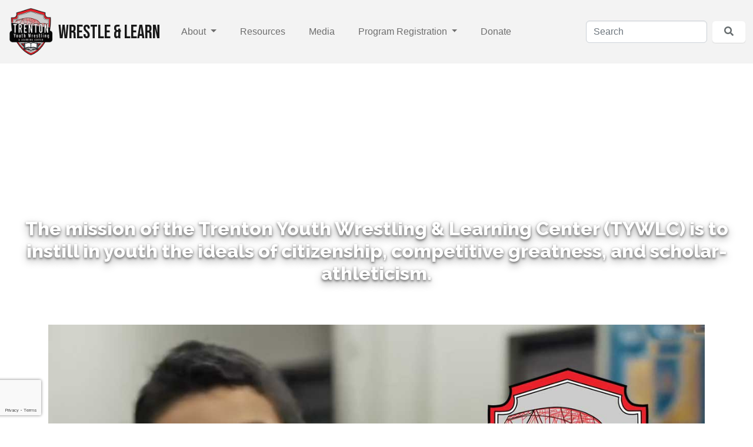

--- FILE ---
content_type: text/html; charset=UTF-8
request_url: http://mail.trentonyouthwrestling.org/
body_size: 38466
content:
<!DOCTYPE html>
<html lang="en">
<head>
    <meta http-equiv="X-UA-Compatible" content="IE=edge">
    <link rel="stylesheet" type="text/css" href="/application/files/presets/trenton-youth-wrestling.css?ccm_nocache=5107b2e2a2c27ef63df11e325ce6be2b8a36cb8e">    

	<meta property="og:site_name" content="Trenton Youth Wrestling &amp; Learning Center">
	<meta property="og:locale" content="en_US">
	<meta property="og:type" content="website">
	<meta property="og:title" content="Home">
	<meta property="og:image:url" content="http://mail.trentonyouthwrestling.org/application/files/4716/8511/9465/wrestlers322A1782.jpg">
	<meta property="og:image:type" content="image/jpeg">
	<meta property="og:image:width" content="1920">
	<meta property="og:image:height" content="1080">
	
<title>Trenton Youth Wrestling and Learning Center</title>

<meta http-equiv="content-type" content="text/html; charset=UTF-8">
<meta name="description" content="The mission of the Trenton Youth Wrestling and Learning Center (TYWLC) is to instill in youth the ideals of citizenship, competitive greatness, and scholar-athleticism.">
<meta name="generator" content="Concrete CMS">
<link rel="shortcut icon" href="http://mail.trentonyouthwrestling.org/application/files/9117/2964/5587/TYWLC-Logo-.ico" type="image/x-icon">
<link rel="icon" href="http://mail.trentonyouthwrestling.org/application/files/9117/2964/5587/TYWLC-Logo-.ico" type="image/x-icon">
<link rel="apple-touch-icon" href="http://mail.trentonyouthwrestling.org/application/files/4417/2964/5773/TYWLC-iPhone.png">
<link rel="canonical" href="http://mail.trentonyouthwrestling.org/">
<script type="text/javascript">
    var CCM_DISPATCHER_FILENAME = "/index.php";
    var CCM_CID = 1;
    var CCM_EDIT_MODE = false;
    var CCM_ARRANGE_MODE = false;
    var CCM_IMAGE_PATH = "/concrete/images";
    var CCM_APPLICATION_URL = "http://mail.trentonyouthwrestling.org";
    var CCM_REL = "";
    var CCM_ACTIVE_LOCALE = "en_US";
    var CCM_USER_REGISTERED = false;
</script>

<link href="http://mail.trentonyouthwrestling.org/application/files/2817/6617/6828/TYWLC-HomeStripe-Banner.jpg" rel="preload" type="image/jpeg" as="image">
<link href="/concrete/css/fontawesome/all.css?ccm_nocache=5107b2e2a2c27ef63df11e325ce6be2b8a36cb8e" rel="stylesheet" type="text/css" media="all">
<script type="text/javascript" src="/concrete/js/jquery.js?ccm_nocache=5107b2e2a2c27ef63df11e325ce6be2b8a36cb8e"></script>
<!-- Google tag (gtag.js) -->
<script async src="https://www.googletagmanager.com/gtag/js?id=G-1CRQ295PHE"></script>
<script>
  window.dataLayer = window.dataLayer || [];
  function gtag(){dataLayer.push(arguments);}
  gtag('js', new Date());

  gtag('config', 'G-1CRQ295PHE');
</script>
<!-- Global site tag (gtag.js) - Google Analytics -->
<script async src="https://www.googletagmanager.com/gtag/js?id=UA-121649603-1"></script>
<script>
  window.dataLayer = window.dataLayer || [];
  function gtag(){dataLayer.push(arguments);}
  gtag('js', new Date());

  gtag('config', 'UA-121649603-1');
</script><meta name="twitter:card" content="summary_large_image" />
<meta name="twitter:site" content="@TrentonYouth" />
<meta property="og:url" content="https://www.trentonyouthwrestling.org/" />
<meta property="og:title" content="The Trenton Youth Wrestling and Learning Center" />
<meta property="og:type" content="website" />
<meta property="og:description" content="We're investing in the future of Trenton Youth. The mission of Trenton Youth Wrestling is to instill in young men and women the ideals of Citizenship, Competitive Greatness and Scholar Athleticism. Join Us. " />
<meta property="og:image" content="https://www.trentonyouthwrestling.org/application/files/4716/8511/9465/wrestlers322A1782.jpg" />        <meta name="viewport" content="width=device-width, initial-scale=1.0">
</head>
<body>

<div class="theme-atomik ccm-page ccm-page-id-1 page-type-page page-template-full ccm-production-mode-development">



    


    
<div class="ccm-block-top-navigation-bar" style="display: none" data-transparency="navbar">
    <nav class="navbar navbar-expand-lg navbar-light fixed-top">
        <div class="container-fluid">
            <a class="navbar-brand" href="http://mail.trentonyouthwrestling.org/">
                                    <img src="http://mail.trentonyouthwrestling.org/application/files/4417/3894/1408/TYWLC-Logo-New2024.png" class="logo align-text-center">
                                            <img src="http://mail.trentonyouthwrestling.org/application/files/4417/3894/1408/TYWLC-Logo-New2024.png" class="logo-transparent align-text-center">
                                         Wrestle &amp; Learn                                
                            </a>

                            <button class="navbar-toggler collapsed" type="button" data-bs-toggle="collapse" data-bs-target="#top-navigation-bar-2349" aria-controls="#top-navigation-bar-2349" aria-expanded="false" aria-label="Toggle Navigation">
                                        <span class="icon-bar"></span>
                    <span class="icon-bar"></span>
                    <span class="icon-bar"></span>
                    
                                    </button>
                <div class="collapse navbar-collapse" id="top-navigation-bar-2349">
                                            <form method="get" action="http://mail.trentonyouthwrestling.org/search">
                            <input class="form-control" type="search" name="query" placeholder="Search" aria-label="Search">
                            <button class="btn btn-light bg-white ms-2" type="submit">
                                <i class="fas fa-search text-secondary"></i>
                            </button>
                        </form>
                                                                                <ul class="navbar-nav">
                                                        <li class="nav-item dropdown">
                                                                        <a class="nav-link dropdown-toggle" data-concrete-toggle="dropdown" target="_self" href="http://mail.trentonyouthwrestling.org/about">
                                        About                                    </a>
                                    <ul class="dropdown-menu">
                                                                                    <li><a class="dropdown-item" target="_self" href="http://mail.trentonyouthwrestling.org/about/vision">Vision</a></li>
                                                                                    <li><a class="dropdown-item" target="_self" href="http://mail.trentonyouthwrestling.org/about/blog">News</a></li>
                                                                                    <li><a class="dropdown-item" target="_self" href="http://mail.trentonyouthwrestling.org/about/newsletter">Newsletter</a></li>
                                                                                    <li><a class="dropdown-item" target="_self" href="http://mail.trentonyouthwrestling.org/about/leadership">Leadership Team</a></li>
                                                                                    <li><a class="dropdown-item" target="_self" href="http://mail.trentonyouthwrestling.org/about/coaches">Coaches</a></li>
                                                                                    <li><a class="dropdown-item" target="_self" href="http://mail.trentonyouthwrestling.org/about/champions">Community Champions</a></li>
                                                                                    <li><a class="dropdown-item" target="_self" href="http://mail.trentonyouthwrestling.org/about/contact">Contact Us</a></li>
                                                                            </ul>
                                </li>
                                                                                    <li class="nav-item"><a class="nav-link" target="_self" href="http://mail.trentonyouthwrestling.org/resources">Resources</a></li>
                                                                                    <li class="nav-item"><a class="nav-link" target="_self" href="http://mail.trentonyouthwrestling.org/media">Media</a></li>
                                                                                    <li class="nav-item dropdown">
                                                                        <a class="nav-link dropdown-toggle" data-concrete-toggle="dropdown" target="_self" href="http://mail.trentonyouthwrestling.org/program-registration">
                                        Program Registration                                    </a>
                                    <ul class="dropdown-menu">
                                                                                    <li><a class="dropdown-item" target="_self" href="http://mail.trentonyouthwrestling.org/program-registration/upcoming">Fall 2025 Program</a></li>
                                                                                    <li><a class="dropdown-item" target="_blank" href="https://form.jotform.com/252446197102151">Register on Jotform</a></li>
                                                                            </ul>
                                </li>
                                                                                    <li class="nav-item"><a class="nav-link" target="_self" href="http://mail.trentonyouthwrestling.org/donate">Donate</a></li>
                                                                        </ul>
                                    </div>
                    </div>
    </nav>
</div>



    <style>
form.mb-5 {
 visibility: hidden;
 display: none;
}
</style>


    <style>
/* Existing override */
div.theme-atomik div.ccm-block-hero-image div.ccm-block-hero-image-cover {
  background-color: rgba(0,0,0,0) !important;
}

/* Ensure hero is the positioning context */
div.theme-atomik div.ccm-block-hero-image {
  position: relative !important;
}

/* Force image + cover to stay as the background layers */
div.theme-atomik div.ccm-block-hero-image > div.ccm-block-hero-image-image {
  position: absolute !important;
  inset: 0 !important;
  z-index: 1 !important;
}

div.theme-atomik div.ccm-block-hero-image > div.ccm-block-hero-image-cover {
  position: absolute !important;
  inset: 0 !important;
  z-index: 2 !important;
}

/* Text overlay stays on top, bottom-aligned */
div.theme-atomik div.ccm-block-hero-image > div.ccm-block-hero-image-text {
  position: absolute !important;
  inset: 0 !important;
  z-index: 3 !important;

  display: flex !important;
  flex-direction: column !important;
  justify-content: flex-end !important;

  /* adjust spacing */
  padding: 0 2rem 1.25rem 2rem !important;
}

/* Optional: remove the filler <p><br>&nbsp; that can mess with spacing */
div.theme-atomik div.ccm-block-hero-image > div.ccm-block-hero-image-text > p {
  display: none !important;
}

/* Optional: tighten H2 spacing */
div.theme-atomik div.ccm-block-hero-image > div.ccm-block-hero-image-text > h2 {
  margin: 0 !important;
}
/* Subtle drop-shadow for hero H2 text */
div.theme-atomik div.ccm-block-hero-image > div.ccm-block-hero-image-text > h2 {
    text-shadow:
        0 2px 4px rgba(0,0,0,0.55),
        0 6px 14px rgba(0,0,0,0.35);
}
</style>



    <div data-transparency="element" class="ccm-block-hero-image" style="min-height: 55vh">
    <div class="ccm-block-hero-image-cover" style="min-height: 55vh"></div>
    <div style="background-image: url(&quot;http://mail.trentonyouthwrestling.org/application/files/2817/6617/6828/TYWLC-HomeStripe-Banner.jpg&quot;); min-height: 55vh" class="ccm-block-hero-image-image"></div>
    <div class="ccm-block-hero-image-text" style="min-height: 55vh">
                    <h2>The mission of the Trenton Youth Wrestling & Learning Center (TYWLC) is to instill in youth the ideals of citizenship, competitive greatness, and scholar-athleticism.</h2>
            <p><br />
&nbsp;</p>
    </div>
</div>



<div class="container"><div class="row"><div class="col-md-12">    <a href="https://www.trentonyouthwrestling.org/about/blog/year-end-2025"><picture><!--[if IE 9]><video style='display: none;'><![endif]--><!--[if IE 9]></video><![endif]--><img src="/application/files/6117/6649/6238/ChristianGNews.jpg" alt="" width="1280" height="720" class="ccm-image-block img-fluid bID-2447"></picture></a>

</div></div></div>

<div class="container"><div class="row"><div class="col-md-12">    
<div class="ccm-block-content">
    <p style="box-sizing: border-box; margin-top: 0px; margin-bottom: 1rem; color: rgb(33, 37, 41); font-family: Helvetica; font-size: 16px; font-style: normal; font-variant-ligatures: normal; font-variant-caps: normal; font-weight: 400; letter-spacing: normal; orphans: 2; text-indent: 0px; text-transform: none; widows: 2; word-spacing: 0px; -webkit-text-stroke-width: 0px; white-space: normal; background-color: rgb(255, 255, 255); text-decoration-thickness: initial; text-decoration-style: initial; text-decoration-color: initial; text-align: center;"><strong>YEAR END GIVING : WARM YOUR HEART AND MAKE A DIFFERENCE</strong></p>

<p style="box-sizing: border-box; margin-top: 0px; margin-bottom: 1rem; color: rgb(33, 37, 41); font-family: Helvetica; font-size: 16px; font-style: normal; font-variant-ligatures: normal; font-variant-caps: normal; font-weight: 400; letter-spacing: normal; orphans: 2; text-align: start; text-indent: 0px; text-transform: none; widows: 2; word-spacing: 0px; -webkit-text-stroke-width: 0px; white-space: normal; background-color: rgb(255, 255, 255); text-decoration-thickness: initial; text-decoration-style: initial; text-decoration-color: initial;"><span style="color: rgb(33, 37, 41); font-family: Helvetica; font-size: 16px; font-style: normal; font-variant-ligatures: normal; font-variant-caps: normal; font-weight: 400; letter-spacing: normal; orphans: 2; text-align: start; text-indent: 0px; text-transform: none; widows: 2; word-spacing: 0px; -webkit-text-stroke-width: 0px; white-space: normal; background-color: rgb(255, 255, 255); text-decoration-thickness: initial; text-decoration-style: initial; text-decoration-color: initial; display: inline !important; float: none;">Before the year ends, we need to raise $50,000 to keep our programs thriving. These funds will not only help us reach more young people, but it will also strengthen the support we provide, both on the mat and in the classroom.</span>&nbsp;<a href="https://www.trentonyouthwrestling.org/donate"><strong>HELP US NOW!</strong></a></p>
</div>
</div></div></div>

<div class="container"><div class="row"><div class="col-md-12">    
<div class="ccm-block-content">
    <h4 class="display-4" style="text-align: center;">In The News</h4>
</div>
</div></div></div>

    
<div class="container">
    <div class="row gx-7">
    
        <div class="col-lg-4 col-md-6 mb-5">
            
<div class="ccm-summary-template-blog-entry-thumbnail">
    <a href="http://mail.trentonyouthwrestling.org/about/newsletter" class="card">
        <div class="position-relative">
            <div class="card-img-top ccm-summary-template-blog-entry-thumbnail-image-overlay"></div>
            <img class="card-img-top" src="http://mail.trentonyouthwrestling.org/application/files/thumbnails/blog_entry_thumbnail/1117/2633/3512/NewsletterThumb.jpg">
        </div>
        <div class="card-body">
            <h5 class="card-title">Newsletter</h5>
                            <p class="card-text text-center"><small class="text-muted">December 31, 2025</small></p>
                    </div>
    </a>
</div>
        </div>

    
        <div class="col-lg-4 col-md-6 mb-5">
            
<div class="ccm-summary-template-blog-entry-thumbnail">
    <a href="http://mail.trentonyouthwrestling.org/about/blog/year-end-2025" class="card">
        <div class="position-relative">
            <div class="card-img-top ccm-summary-template-blog-entry-thumbnail-image-overlay"></div>
            <img class="card-img-top" src="http://mail.trentonyouthwrestling.org/application/files/thumbnails/blog_entry_thumbnail/6117/6649/6238/ChristianGNews.jpg">
        </div>
        <div class="card-body">
            <h5 class="card-title">Year End Campaign</h5>
                            <p class="card-text text-center"><small class="text-muted">December 22, 2025</small></p>
                    </div>
    </a>
</div>
        </div>

    
        <div class="col-lg-4 col-md-6 mb-5">
            
<div class="ccm-summary-template-blog-entry-thumbnail">
    <a href="http://mail.trentonyouthwrestling.org/about/blog/giving-tuesday-2025" class="card">
        <div class="position-relative">
            <div class="card-img-top ccm-summary-template-blog-entry-thumbnail-image-overlay"></div>
            <img class="card-img-top" src="http://mail.trentonyouthwrestling.org/application/files/thumbnails/blog_entry_thumbnail/2417/6461/8250/GivingTuesdayThumb.jpg">
        </div>
        <div class="card-body">
            <h5 class="card-title">Giving Tuesday 2025</h5>
                            <p class="card-text text-center"><small class="text-muted">November 27, 2025</small></p>
                    </div>
    </a>
</div>
        </div>

    
        <div class="col-lg-4 col-md-6 mb-5">
            
<div class="ccm-summary-template-blog-entry-thumbnail">
    <a href="http://mail.trentonyouthwrestling.org/about/blog/veteran-wrestling-leader" class="card">
        <div class="position-relative">
            <div class="card-img-top ccm-summary-template-blog-entry-thumbnail-image-overlay"></div>
            <img class="card-img-top" src="http://mail.trentonyouthwrestling.org/application/files/thumbnails/blog_entry_thumbnail/1017/5945/5194/BBuckleysNews.jpg">
        </div>
        <div class="card-body">
            <h5 class="card-title">Veteran Wrestling Leader</h5>
                            <p class="card-text text-center"><small class="text-muted">September 10, 2025</small></p>
                    </div>
    </a>
</div>
        </div>

    
        <div class="col-lg-4 col-md-6 mb-5">
            
<div class="ccm-summary-template-blog-entry-thumbnail">
    <a href="http://mail.trentonyouthwrestling.org/media/brendan-buckley-announcement" class="card">
        <div class="position-relative">
            <div class="card-img-top ccm-summary-template-blog-entry-thumbnail-image-overlay"></div>
            <img class="card-img-top" src="http://mail.trentonyouthwrestling.org/application/files/thumbnails/blog_entry_thumbnail/8917/5753/9042/BrendanBuckleyTYWLC.jpg">
        </div>
        <div class="card-body">
            <h5 class="card-title">Brendan Buckley Joins TYWLC</h5>
                            <p class="card-text text-center"><small class="text-muted">September 10, 2025</small></p>
                    </div>
    </a>
</div>
        </div>

    
        <div class="col-lg-4 col-md-6 mb-5">
            
<div class="ccm-summary-template-blog-entry-thumbnail">
    <a href="http://mail.trentonyouthwrestling.org/about/blog/april-challenge" class="card">
        <div class="position-relative">
            <div class="card-img-top ccm-summary-template-blog-entry-thumbnail-image-overlay"></div>
            <img class="card-img-top" src="http://mail.trentonyouthwrestling.org/application/files/thumbnails/blog_entry_thumbnail/3917/4403/6402/DonGrassoEventSQ1-A.jpg">
        </div>
        <div class="card-body">
            <h5 class="card-title">Don Grasso 500K Challenge</h5>
                            <p class="card-text text-center"><small class="text-muted">April 07, 2025</small></p>
                    </div>
    </a>
</div>
        </div>

        </div>
</div>





<div class="container"><div class="row"><div class="col-md-12">    
<div class="ccm-block-content">
    <h4 style="text-align: center;">Building Our Future</h4>
</div>
</div></div></div>

<div class="container"><div class="row"><div class="col-md-12">    
<div class="container">
    <div class="row gx-7">
    
        <div class="col-lg-4 col-md-6 mb-5">
            
<div class="ccm-summary-template-blog-entry-thumbnail">
    <a href="http://mail.trentonyouthwrestling.org/resources/mayors-office" class="card">
        <div class="position-relative">
            <div class="card-img-top ccm-summary-template-blog-entry-thumbnail-image-overlay"></div>
            <img class="card-img-top" src="http://mail.trentonyouthwrestling.org/application/files/thumbnails/blog_entry_thumbnail/6916/8547/7908/TrentonBridgeThumc5138170601.jpg">
        </div>
        <div class="card-body">
            <h5 class="card-title">Mayor&#039;s Office</h5>
                            <p class="card-text text-center"><small class="text-muted">May 29, 2023</small></p>
                    </div>
    </a>
</div>
        </div>

    
        <div class="col-lg-4 col-md-6 mb-5">
            
<div class="ccm-summary-template-blog-entry-thumbnail">
    <a href="http://mail.trentonyouthwrestling.org/resources/make-gift" class="card">
        <div class="position-relative">
            <div class="card-img-top ccm-summary-template-blog-entry-thumbnail-image-overlay"></div>
            <img class="card-img-top" src="http://mail.trentonyouthwrestling.org/application/files/thumbnails/blog_entry_thumbnail/4716/8540/4185/FXT30271-thumb.jpg">
        </div>
        <div class="card-body">
            <h5 class="card-title">Make A Gift</h5>
                            <p class="card-text text-center"><small class="text-muted">May 29, 2023</small></p>
                    </div>
    </a>
</div>
        </div>

    
        <div class="col-lg-4 col-md-6 mb-5">
            
<div class="ccm-summary-template-blog-entry-thumbnail">
    <a href="http://mail.trentonyouthwrestling.org/resources/why-invest-now" class="card">
        <div class="position-relative">
            <div class="card-img-top ccm-summary-template-blog-entry-thumbnail-image-overlay"></div>
            <img class="card-img-top" src="http://mail.trentonyouthwrestling.org/application/files/thumbnails/blog_entry_thumbnail/4516/8495/0413/Mission322A1628.jpg">
        </div>
        <div class="card-body">
            <h5 class="card-title">Why Invest Now?</h5>
                            <p class="card-text text-center"><small class="text-muted">May 28, 2023</small></p>
                    </div>
    </a>
</div>
        </div>

    
        <div class="col-lg-4 col-md-6 mb-5">
            
<div class="ccm-summary-template-blog-entry-thumbnail">
    <a href="http://mail.trentonyouthwrestling.org/resources/priority-areas-support" class="card">
        <div class="position-relative">
            <div class="card-img-top ccm-summary-template-blog-entry-thumbnail-image-overlay"></div>
            <img class="card-img-top" src="http://mail.trentonyouthwrestling.org/application/files/thumbnails/blog_entry_thumbnail/2416/8530/1838/EducationThumb.jpg">
        </div>
        <div class="card-body">
            <h5 class="card-title">Priority Areas For Support</h5>
                            <p class="card-text text-center"><small class="text-muted">May 28, 2023</small></p>
                    </div>
    </a>
</div>
        </div>

    
        <div class="col-lg-4 col-md-6 mb-5">
            
<div class="ccm-summary-template-blog-entry-thumbnail">
    <a href="http://mail.trentonyouthwrestling.org/resources/be-bridge" class="card">
        <div class="position-relative">
            <div class="card-img-top ccm-summary-template-blog-entry-thumbnail-image-overlay"></div>
            <img class="card-img-top" src="http://mail.trentonyouthwrestling.org/application/files/thumbnails/blog_entry_thumbnail/1516/8528/6881/TheBridgeThumb.jpg">
        </div>
        <div class="card-body">
            <h5 class="card-title">Be The Bridge</h5>
                            <p class="card-text text-center"><small class="text-muted">May 28, 2023</small></p>
                    </div>
    </a>
</div>
        </div>

    
        <div class="col-lg-4 col-md-6 mb-5">
            
<div class="ccm-summary-template-blog-entry-thumbnail">
    <a href="http://mail.trentonyouthwrestling.org/resources/wrestling-learning-center" class="card">
        <div class="position-relative">
            <div class="card-img-top ccm-summary-template-blog-entry-thumbnail-image-overlay"></div>
            <img class="card-img-top" src="http://mail.trentonyouthwrestling.org/application/files/thumbnails/blog_entry_thumbnail/4516/8528/6883/TrentonYouthAndLearningCenterThumb9356.jpg">
        </div>
        <div class="card-body">
            <h5 class="card-title">The Wrestling and Learning Center</h5>
                            <p class="card-text text-center"><small class="text-muted">May 30, 2023</small></p>
                    </div>
    </a>
</div>
        </div>

        </div>
</div>



</div></div></div>

        <div class="d-none d-sm-block ccm-custom-style-container ccm-custom-style-main-2493"
            >
    <script>
$(document).ready(function(){
    $(function () {
        $("#ccm-image-slider-2493").responsiveSlides({
            prevText: "",   // String: Text for the "previous" button
            nextText: "",
		        nav: true,
        pager: true,
                    timeout: 4000,            speed: 500,            pause: true,            auto: false,                    });
    });
});
</script>

<div class="ccm-image-slider-container ccm-block-image-slider-pages" >
    <div class="ccm-image-slider">
        <div class="ccm-image-slider-inner">

                <ul class="rslides" id="ccm-image-slider-2493">
                            <li>
                                                <picture><!--[if IE 9]><video style='display: none;'><![endif]--><!--[if IE 9]></video><![endif]--><img src="/application/files/2517/6590/3703/slide-ironmike1792x700.jpg" alt="slide"></picture>                                <div class="ccm-image-slider-text">
                    <div class="container">
                        <div class="row">
                            <div class="col-md-12">
                                                                <p>Iron Mike 2025</p>
                            </div>
                        </div>
                    </div>
                </div>
                </li>
                            <li>
                                                <picture><!--[if IE 9]><video style='display: none;'><![endif]--><!--[if IE 9]></video><![endif]--><img src="/application/files/8716/8546/3665/slide11.jpg" alt="Changing Lives Daily"></picture>                                <div class="ccm-image-slider-text">
                    <div class="container">
                        <div class="row">
                            <div class="col-md-12">
                                                                    <h2 class="ccm-image-slider-title">Changing Lives Daily</h2>
                                                                <p>Forming friendships that will last a lifetime.</p>
                            </div>
                        </div>
                    </div>
                </div>
                </li>
                    </ul>
                </div>

    </div>
</div>

    </div>


    <div class="stripe one-column bg-light">
        
</div>


    <div class="ccm-block-testimonial-hero">

    <div class="ccm-block-testimonial-hero-cover"></div>

            <div style="background-image: url('https://www.trentonyouthwrestling.org/application/files/5916/8557/6775/Mactestimonial-bg.jpg')" class="ccm-block-testimonial-hero-image"></div>
    
    <div class="container">
        <div class="row">
            <div class="col-md-8 offset-md-2">
                <div class="ccm-block-testimonial-hero-text">

                    <div class="ccm-block-testimonial-hero-quote">
                        <div class="quote-start"></div>
                            <h4>The mission of the Trenton Youth Wrestling &amp; Learning Center (TYWLC) is to instill in youth the ideals of citizenship, competitive greatness, and scholar-athleticism.</h4>
                        <div class="quote-end"></div>
                    </div>

                                            <div class="ccm-block-testimonial-hero-avatar"><img src="https://www.trentonyouthwrestling.org/application/files/3116/8495/1393/RayBethea322A5604.jpg" /></div>
                    
                    <div class="ccm-block-testimonial-hero-name">
                                                       Raamiah Bethea - Director of Operations                    </div>

                                            <div class="ccm-block-testimonial-hero-position">
                                                      The focus is on running wrestling and mentoring based youth development programs for underprivileged student-athletes that alter the trajectory of their lives. This is a no-cost program for 3rd- 8th graders.       - <a href="                                                                     ">                          </a>                        </div>
                    
                    
                    
                    


                </div>


            </div>

        </div>
    </div>


</div>


<footer>
    <section class="mb-4">
        <div class="container">
            <div class="row">
                <div class="col-md-3">
                    

    <form action="https://www.paypal.com/donate" method="post" target="_blank">
<input type="hidden" name="hosted_button_id" value="2YPV7NC68D9QE" />
<input type="image" src="https://www.paypalobjects.com/en_US/i/btn/btn_donateCC_LG.gif" border="0" name="submit" title="PayPal - The safer, easier way to pay online!" alt="Donate with PayPal button" />
<img alt="" border="0" src="https://www.paypal.com/en_US/i/scr/pixel.gif" width="1" height="1" />
</form>


    
<div class="ccm-block-content">
    </div>


    <hr aria-hidden="true"/>


    <style>
.brand-icons {
  display: flex; gap: .75rem; align-items: center; list-style: none; padding: 0; margin: 0;
}
.brand-icons a { display: inline-flex; line-height: 1; }
.brand-icons .icon { width: 31px; height: 31px; fill: currentColor; }
.brand-icons a:hover { opacity: .85; }

/* Brand Colors */
.brand-icons a[aria-label="Facebook"]  { color: #1877F2; }
.brand-icons a[aria-label="Instagram"] { color: #E4405F; }
.brand-icons a[aria-label="Twitter/X"] { color: #000000; }
.brand-icons a[aria-label="YouTube"]   { color: #FF0000; }
.brand-icons a[aria-label="LinkedIn"]  { color: #0A66C2; }
.brand-icons a[aria-label="TikTok"]    { color: #000000; }
</style>

<ul class="brand-icons" aria-label="Follow us">

  <li>
    <a href="https://www.facebook.com/TrentonYouthWrestling/" aria-label="Facebook" rel="noopener" target="_blank">
      <!-- facebook.svg -->
      <svg class="icon" viewbox="0 0 24 24" role="img" aria-hidden="true">
        <path d="M22 12.07C22 6.48 17.52 2 11.93 2 6.35 2 1.86 6.48 1.86 12.07c0 4.99 3.64 9.13 8.4 9.94v-7.03H7.96v-2.91h2.3V9.41c0-2.27 1.35-3.52 3.43-3.52.99 0 2.03.18 2.03.18v2.23h-1.14c-1.12 0-1.47.69-1.47 1.39v1.67h2.5l-.4 2.91h-2.1V22c4.76-.81 8.4-4.95 8.4-9.93z"/>
      </svg>
    </a>
  </li>

  <li>
    <a href="https://www.instagram.com/trentonyouthwrestling/" aria-label="Instagram" rel="noopener" target="_blank">
      <svg class="icon" viewbox="0 0 24 24" role="img" aria-hidden="true">
        <path d="M7 2h10a5 5 0 0 1 5 5v10a5 5 0 0 1-5 5H7a5 5 0 0 1-5-5V7a5 5 0 0 1 5-5zm0 2a3 3 0 0 0-3 3v10a3 3 0 0 0 3 3h10a3 3 0 0 0 3-3V7a3 3 0 0 0-3-3H7zm5 3.5a5.5 5.5 0 1 1 0 11 5.5 5.5 0 0 1 0-11zm0 2a3.5 3.5 0 1 0 0 7 3.5 3.5 0 0 0 0-7zm5.75-2.25a1.25 1.25 0 1 1 0 2.5 1.25 1.25 0 0 1 0-2.5z"/>
      </svg>
    </a>
  </li>

  <li>
    <a href="https://www.youtube.com/@trentonyouthwrestling8902" aria-label="YouTube" rel="noopener" target="_blank">
      <svg class="icon" viewbox="0 0 24 24" role="img" aria-hidden="true">
        <path d="M23 12s0-3.4-.43-4.9a3.1 3.1 0 0 0-2.2-2.2C18.87 4.5 12 4.5 12 4.5s-6.87 0-8.37.4a3.1 3.1 0 0 0-2.2 2.2C1 8.6 1 12 1 12s0 3.4.43 4.9a3.1 3.1 0 0 0 2.2 2.2c1.5.4 8.37.4 8.37.4s6.87 0 8.37-.4a3.1 3.1 0 0 0 2.2-2.2C23 15.4 23 12 23 12zM10 15.5v-7l6 3.5-6 3.5z"/>
      </svg>
    </a>
  </li>

  <!-- TikTok -->
  <li>
    <a href="https://www.tiktok.com/@trentonyouthwrestling" aria-label="TikTok" rel="noopener" target="_blank">
      <svg class="icon" viewbox="0 0 24 24" role="img" aria-hidden="true">
        <path d="M12.75 2h3.1c.1 1.2.6 2.3 1.4 3.2.8.9 1.9 1.5 3.1 1.6v3.1c-1.3 0-2.6-.4-3.8-1.1v6.6c0 2.9-2.4 5.3-5.4 5.3s-5.4-2.4-5.4-5.3 2.4-5.3 5.4-5.3c.3 0 .7 0 1 .1v3.2c-.3-.1-.7-.2-1-.2-1.3 0-2.3 1-2.3 2.2s1 2.2 2.3 2.2 2.3-1 2.3-2.2V2z"/>
      </svg>
    </a>
  </li>

  <li>
    <a href="https://www.linkedin.com/company/trenton-youth-wrestling-learning-center/" aria-label="LinkedIn" rel="noopener" target="_blank">
      <svg class="icon" viewbox="0 0 24 24" role="img" aria-hidden="true">
        <path d="M4.98 3.5A2.5 2.5 0 1 1 5 8.5a2.5 2.5 0 0 1-.02-5zM3 9h4v12H3zM9 9h3.8v1.7h.1c.5-.9 1.7-1.9 3.6-1.9 3.8 0 4.5 2.5 4.5 5.8V21h-4v-5.2c0-1.2 0-2.8-1.7-2.8-1.7 0-2 1.3-2 2.7V21H9z"/>
      </svg>
    </a>
  </li>

</ul>

                </div>
                <div class="col-md-2 col-6">
                    

    
<div class="ccm-block-content">
    <p><a href="https://www.trentonyouthwrestling.org/about">About</a></p>

<p><a href="https://www.trentonyouthwrestling.org/about/blog">News</a></p>

<p><a href="https://www.trentonyouthwrestling.org/resources">Resources</a></p>
</div>
                </div>
                <div class="col-md-2 col-6">
                    

    
<div class="ccm-block-content">
    <p><a href="https://www.trentonyouthwrestling.org/about/coaches">Coaches</a></p>

<p><a href="https://www.trentonyouthwrestling.org/about/contact">Contact Us</a></p>

<p><a href="https://www.trentonyouthwrestling.org/privacy-policy">Privacy Policy</a></p>
</div>
                </div>
                <div class="col-md-5 col-12">
                    <hr class="d-md-none">
                    

    
<div class="ccm-block-content">
    <p>Subscribe to our newsletter to learn more about The Trenton Youth Wrestling &amp; Learning Center, upcoming events, and more.</p>
</div>


    
<div class="row">
    <div class="offset-md-2 col-md-8">
        <div class="ccm-block-express-form">
            <div class="ccm-form">
            <a name="form1405"></a>

            
            
            <form enctype="multipart/form-data" class="form-stacked" method="post"
                  action="http://mail.trentonyouthwrestling.org/submit/1405#form1405">
                <input type="hidden" name="ccm_token" value="1768802681:7814ea5fc7ee6442ace7cdc0ee240f0d" /><input type="hidden" name="express_form_id" value="02e860ae-0518-11ec-bb64-2d8e40952e25">
<div class="ccm-dashboard-express-form">
    
        <fieldset>
            
            
<div class="mb-3">
            <label class="form-label" for="akID[22][value]">Email Address</label>
    
            <span class="text-muted small">Required</span>
    
    <input type="email" id="akID[22][value]" name="akID[22][value]" value="" class="form-control ccm-input-email" /></div>
        </fieldset>
    </div>
                    <div class="form-group captcha">
                        
                        <div></div>
                        <div><div id="hwh696dc97996c4b" class="grecaptcha-box recaptcha-v3" data-sitekey="6Lf0JBcnAAAAAAlbDyvWi2US-4hHNjt6jTCnyiD4" data-badge="bottomleft"></div></div>
                    </div>
                    
                <div class="form-actions">
                    <button type="submit" name="Submit" class="btn btn-primary">Subscribe</button>
                </div>
            </form>
        </div>
        </div>
    </div>
</div>

                </div>
            </div>
        </div>
    </section>
    <section class="concrete-branding">
        <div class="container">
            <div class="row">
                <div class="col-md-6">
                    Copyright 2026.                     Built with <strong><a href="https://www.concretecms.org" title="Concrete CMS" rel="nofollow">Concrete CMS</a></strong>.                </div>
                <div class="col-md-6 text-md-end">
                    <a href="http://mail.trentonyouthwrestling.org/login">Log in</a>                </div>
            </div>
        </div>
    </section>
</footer>


</div>

<script type="text/javascript">
if (typeof window.RecaptchaV3 === "undefined") {
    window.RecaptchaV3 = function () {
        $('.recaptcha-v3').each(function () {
            $(this).data("clientId", grecaptcha.render(
                $(this).attr('id'),
                {
                    sitekey: $(this).data('sitekey'),
                    badge: $(this).data('badge'),
                    size: 'invisible'
                }
            ));
        });
		
        function recaptchaReady() {
            grecaptcha.ready(function () {
                $('.recaptcha-v3').each(function () {
                    grecaptcha.execute(
                        $(this).data("clientId"),
                        {
                            action: 'submit'
                        }
                    );
                });
            });
        }
		recaptchaReady();
		setInterval(recaptchaReady, 110000);
    };
}
</script>
<script type="text/javascript" src="/concrete/js/vue.js?ccm_nocache=5107b2e2a2c27ef63df11e325ce6be2b8a36cb8e"></script>
<script type="text/javascript" src="/concrete/js/bootstrap.js?ccm_nocache=4ff5c57292021a1c278b8a337a9d65f4aa16844b"></script>
<script type="text/javascript" src="/concrete/js/moment.js?ccm_nocache=5107b2e2a2c27ef63df11e325ce6be2b8a36cb8e"></script>
<script type="text/javascript" src="/ccm/assets/localization/moment/js"></script>
<script type="text/javascript" src="https://www.google.com/recaptcha/api.js?render=explicit&onload=RecaptchaV3"></script>
<script type="text/javascript" src="/concrete/themes/atomik/main.js"></script>

</body>
</html>


--- FILE ---
content_type: text/html; charset=utf-8
request_url: https://www.google.com/recaptcha/api2/anchor?ar=1&k=6Lf0JBcnAAAAAAlbDyvWi2US-4hHNjt6jTCnyiD4&co=aHR0cDovL21haWwudHJlbnRvbnlvdXRod3Jlc3RsaW5nLm9yZzo4MA..&hl=en&v=PoyoqOPhxBO7pBk68S4YbpHZ&size=invisible&badge=bottomleft&anchor-ms=20000&execute-ms=30000&cb=2astltb32cz8
body_size: 48717
content:
<!DOCTYPE HTML><html dir="ltr" lang="en"><head><meta http-equiv="Content-Type" content="text/html; charset=UTF-8">
<meta http-equiv="X-UA-Compatible" content="IE=edge">
<title>reCAPTCHA</title>
<style type="text/css">
/* cyrillic-ext */
@font-face {
  font-family: 'Roboto';
  font-style: normal;
  font-weight: 400;
  font-stretch: 100%;
  src: url(//fonts.gstatic.com/s/roboto/v48/KFO7CnqEu92Fr1ME7kSn66aGLdTylUAMa3GUBHMdazTgWw.woff2) format('woff2');
  unicode-range: U+0460-052F, U+1C80-1C8A, U+20B4, U+2DE0-2DFF, U+A640-A69F, U+FE2E-FE2F;
}
/* cyrillic */
@font-face {
  font-family: 'Roboto';
  font-style: normal;
  font-weight: 400;
  font-stretch: 100%;
  src: url(//fonts.gstatic.com/s/roboto/v48/KFO7CnqEu92Fr1ME7kSn66aGLdTylUAMa3iUBHMdazTgWw.woff2) format('woff2');
  unicode-range: U+0301, U+0400-045F, U+0490-0491, U+04B0-04B1, U+2116;
}
/* greek-ext */
@font-face {
  font-family: 'Roboto';
  font-style: normal;
  font-weight: 400;
  font-stretch: 100%;
  src: url(//fonts.gstatic.com/s/roboto/v48/KFO7CnqEu92Fr1ME7kSn66aGLdTylUAMa3CUBHMdazTgWw.woff2) format('woff2');
  unicode-range: U+1F00-1FFF;
}
/* greek */
@font-face {
  font-family: 'Roboto';
  font-style: normal;
  font-weight: 400;
  font-stretch: 100%;
  src: url(//fonts.gstatic.com/s/roboto/v48/KFO7CnqEu92Fr1ME7kSn66aGLdTylUAMa3-UBHMdazTgWw.woff2) format('woff2');
  unicode-range: U+0370-0377, U+037A-037F, U+0384-038A, U+038C, U+038E-03A1, U+03A3-03FF;
}
/* math */
@font-face {
  font-family: 'Roboto';
  font-style: normal;
  font-weight: 400;
  font-stretch: 100%;
  src: url(//fonts.gstatic.com/s/roboto/v48/KFO7CnqEu92Fr1ME7kSn66aGLdTylUAMawCUBHMdazTgWw.woff2) format('woff2');
  unicode-range: U+0302-0303, U+0305, U+0307-0308, U+0310, U+0312, U+0315, U+031A, U+0326-0327, U+032C, U+032F-0330, U+0332-0333, U+0338, U+033A, U+0346, U+034D, U+0391-03A1, U+03A3-03A9, U+03B1-03C9, U+03D1, U+03D5-03D6, U+03F0-03F1, U+03F4-03F5, U+2016-2017, U+2034-2038, U+203C, U+2040, U+2043, U+2047, U+2050, U+2057, U+205F, U+2070-2071, U+2074-208E, U+2090-209C, U+20D0-20DC, U+20E1, U+20E5-20EF, U+2100-2112, U+2114-2115, U+2117-2121, U+2123-214F, U+2190, U+2192, U+2194-21AE, U+21B0-21E5, U+21F1-21F2, U+21F4-2211, U+2213-2214, U+2216-22FF, U+2308-230B, U+2310, U+2319, U+231C-2321, U+2336-237A, U+237C, U+2395, U+239B-23B7, U+23D0, U+23DC-23E1, U+2474-2475, U+25AF, U+25B3, U+25B7, U+25BD, U+25C1, U+25CA, U+25CC, U+25FB, U+266D-266F, U+27C0-27FF, U+2900-2AFF, U+2B0E-2B11, U+2B30-2B4C, U+2BFE, U+3030, U+FF5B, U+FF5D, U+1D400-1D7FF, U+1EE00-1EEFF;
}
/* symbols */
@font-face {
  font-family: 'Roboto';
  font-style: normal;
  font-weight: 400;
  font-stretch: 100%;
  src: url(//fonts.gstatic.com/s/roboto/v48/KFO7CnqEu92Fr1ME7kSn66aGLdTylUAMaxKUBHMdazTgWw.woff2) format('woff2');
  unicode-range: U+0001-000C, U+000E-001F, U+007F-009F, U+20DD-20E0, U+20E2-20E4, U+2150-218F, U+2190, U+2192, U+2194-2199, U+21AF, U+21E6-21F0, U+21F3, U+2218-2219, U+2299, U+22C4-22C6, U+2300-243F, U+2440-244A, U+2460-24FF, U+25A0-27BF, U+2800-28FF, U+2921-2922, U+2981, U+29BF, U+29EB, U+2B00-2BFF, U+4DC0-4DFF, U+FFF9-FFFB, U+10140-1018E, U+10190-1019C, U+101A0, U+101D0-101FD, U+102E0-102FB, U+10E60-10E7E, U+1D2C0-1D2D3, U+1D2E0-1D37F, U+1F000-1F0FF, U+1F100-1F1AD, U+1F1E6-1F1FF, U+1F30D-1F30F, U+1F315, U+1F31C, U+1F31E, U+1F320-1F32C, U+1F336, U+1F378, U+1F37D, U+1F382, U+1F393-1F39F, U+1F3A7-1F3A8, U+1F3AC-1F3AF, U+1F3C2, U+1F3C4-1F3C6, U+1F3CA-1F3CE, U+1F3D4-1F3E0, U+1F3ED, U+1F3F1-1F3F3, U+1F3F5-1F3F7, U+1F408, U+1F415, U+1F41F, U+1F426, U+1F43F, U+1F441-1F442, U+1F444, U+1F446-1F449, U+1F44C-1F44E, U+1F453, U+1F46A, U+1F47D, U+1F4A3, U+1F4B0, U+1F4B3, U+1F4B9, U+1F4BB, U+1F4BF, U+1F4C8-1F4CB, U+1F4D6, U+1F4DA, U+1F4DF, U+1F4E3-1F4E6, U+1F4EA-1F4ED, U+1F4F7, U+1F4F9-1F4FB, U+1F4FD-1F4FE, U+1F503, U+1F507-1F50B, U+1F50D, U+1F512-1F513, U+1F53E-1F54A, U+1F54F-1F5FA, U+1F610, U+1F650-1F67F, U+1F687, U+1F68D, U+1F691, U+1F694, U+1F698, U+1F6AD, U+1F6B2, U+1F6B9-1F6BA, U+1F6BC, U+1F6C6-1F6CF, U+1F6D3-1F6D7, U+1F6E0-1F6EA, U+1F6F0-1F6F3, U+1F6F7-1F6FC, U+1F700-1F7FF, U+1F800-1F80B, U+1F810-1F847, U+1F850-1F859, U+1F860-1F887, U+1F890-1F8AD, U+1F8B0-1F8BB, U+1F8C0-1F8C1, U+1F900-1F90B, U+1F93B, U+1F946, U+1F984, U+1F996, U+1F9E9, U+1FA00-1FA6F, U+1FA70-1FA7C, U+1FA80-1FA89, U+1FA8F-1FAC6, U+1FACE-1FADC, U+1FADF-1FAE9, U+1FAF0-1FAF8, U+1FB00-1FBFF;
}
/* vietnamese */
@font-face {
  font-family: 'Roboto';
  font-style: normal;
  font-weight: 400;
  font-stretch: 100%;
  src: url(//fonts.gstatic.com/s/roboto/v48/KFO7CnqEu92Fr1ME7kSn66aGLdTylUAMa3OUBHMdazTgWw.woff2) format('woff2');
  unicode-range: U+0102-0103, U+0110-0111, U+0128-0129, U+0168-0169, U+01A0-01A1, U+01AF-01B0, U+0300-0301, U+0303-0304, U+0308-0309, U+0323, U+0329, U+1EA0-1EF9, U+20AB;
}
/* latin-ext */
@font-face {
  font-family: 'Roboto';
  font-style: normal;
  font-weight: 400;
  font-stretch: 100%;
  src: url(//fonts.gstatic.com/s/roboto/v48/KFO7CnqEu92Fr1ME7kSn66aGLdTylUAMa3KUBHMdazTgWw.woff2) format('woff2');
  unicode-range: U+0100-02BA, U+02BD-02C5, U+02C7-02CC, U+02CE-02D7, U+02DD-02FF, U+0304, U+0308, U+0329, U+1D00-1DBF, U+1E00-1E9F, U+1EF2-1EFF, U+2020, U+20A0-20AB, U+20AD-20C0, U+2113, U+2C60-2C7F, U+A720-A7FF;
}
/* latin */
@font-face {
  font-family: 'Roboto';
  font-style: normal;
  font-weight: 400;
  font-stretch: 100%;
  src: url(//fonts.gstatic.com/s/roboto/v48/KFO7CnqEu92Fr1ME7kSn66aGLdTylUAMa3yUBHMdazQ.woff2) format('woff2');
  unicode-range: U+0000-00FF, U+0131, U+0152-0153, U+02BB-02BC, U+02C6, U+02DA, U+02DC, U+0304, U+0308, U+0329, U+2000-206F, U+20AC, U+2122, U+2191, U+2193, U+2212, U+2215, U+FEFF, U+FFFD;
}
/* cyrillic-ext */
@font-face {
  font-family: 'Roboto';
  font-style: normal;
  font-weight: 500;
  font-stretch: 100%;
  src: url(//fonts.gstatic.com/s/roboto/v48/KFO7CnqEu92Fr1ME7kSn66aGLdTylUAMa3GUBHMdazTgWw.woff2) format('woff2');
  unicode-range: U+0460-052F, U+1C80-1C8A, U+20B4, U+2DE0-2DFF, U+A640-A69F, U+FE2E-FE2F;
}
/* cyrillic */
@font-face {
  font-family: 'Roboto';
  font-style: normal;
  font-weight: 500;
  font-stretch: 100%;
  src: url(//fonts.gstatic.com/s/roboto/v48/KFO7CnqEu92Fr1ME7kSn66aGLdTylUAMa3iUBHMdazTgWw.woff2) format('woff2');
  unicode-range: U+0301, U+0400-045F, U+0490-0491, U+04B0-04B1, U+2116;
}
/* greek-ext */
@font-face {
  font-family: 'Roboto';
  font-style: normal;
  font-weight: 500;
  font-stretch: 100%;
  src: url(//fonts.gstatic.com/s/roboto/v48/KFO7CnqEu92Fr1ME7kSn66aGLdTylUAMa3CUBHMdazTgWw.woff2) format('woff2');
  unicode-range: U+1F00-1FFF;
}
/* greek */
@font-face {
  font-family: 'Roboto';
  font-style: normal;
  font-weight: 500;
  font-stretch: 100%;
  src: url(//fonts.gstatic.com/s/roboto/v48/KFO7CnqEu92Fr1ME7kSn66aGLdTylUAMa3-UBHMdazTgWw.woff2) format('woff2');
  unicode-range: U+0370-0377, U+037A-037F, U+0384-038A, U+038C, U+038E-03A1, U+03A3-03FF;
}
/* math */
@font-face {
  font-family: 'Roboto';
  font-style: normal;
  font-weight: 500;
  font-stretch: 100%;
  src: url(//fonts.gstatic.com/s/roboto/v48/KFO7CnqEu92Fr1ME7kSn66aGLdTylUAMawCUBHMdazTgWw.woff2) format('woff2');
  unicode-range: U+0302-0303, U+0305, U+0307-0308, U+0310, U+0312, U+0315, U+031A, U+0326-0327, U+032C, U+032F-0330, U+0332-0333, U+0338, U+033A, U+0346, U+034D, U+0391-03A1, U+03A3-03A9, U+03B1-03C9, U+03D1, U+03D5-03D6, U+03F0-03F1, U+03F4-03F5, U+2016-2017, U+2034-2038, U+203C, U+2040, U+2043, U+2047, U+2050, U+2057, U+205F, U+2070-2071, U+2074-208E, U+2090-209C, U+20D0-20DC, U+20E1, U+20E5-20EF, U+2100-2112, U+2114-2115, U+2117-2121, U+2123-214F, U+2190, U+2192, U+2194-21AE, U+21B0-21E5, U+21F1-21F2, U+21F4-2211, U+2213-2214, U+2216-22FF, U+2308-230B, U+2310, U+2319, U+231C-2321, U+2336-237A, U+237C, U+2395, U+239B-23B7, U+23D0, U+23DC-23E1, U+2474-2475, U+25AF, U+25B3, U+25B7, U+25BD, U+25C1, U+25CA, U+25CC, U+25FB, U+266D-266F, U+27C0-27FF, U+2900-2AFF, U+2B0E-2B11, U+2B30-2B4C, U+2BFE, U+3030, U+FF5B, U+FF5D, U+1D400-1D7FF, U+1EE00-1EEFF;
}
/* symbols */
@font-face {
  font-family: 'Roboto';
  font-style: normal;
  font-weight: 500;
  font-stretch: 100%;
  src: url(//fonts.gstatic.com/s/roboto/v48/KFO7CnqEu92Fr1ME7kSn66aGLdTylUAMaxKUBHMdazTgWw.woff2) format('woff2');
  unicode-range: U+0001-000C, U+000E-001F, U+007F-009F, U+20DD-20E0, U+20E2-20E4, U+2150-218F, U+2190, U+2192, U+2194-2199, U+21AF, U+21E6-21F0, U+21F3, U+2218-2219, U+2299, U+22C4-22C6, U+2300-243F, U+2440-244A, U+2460-24FF, U+25A0-27BF, U+2800-28FF, U+2921-2922, U+2981, U+29BF, U+29EB, U+2B00-2BFF, U+4DC0-4DFF, U+FFF9-FFFB, U+10140-1018E, U+10190-1019C, U+101A0, U+101D0-101FD, U+102E0-102FB, U+10E60-10E7E, U+1D2C0-1D2D3, U+1D2E0-1D37F, U+1F000-1F0FF, U+1F100-1F1AD, U+1F1E6-1F1FF, U+1F30D-1F30F, U+1F315, U+1F31C, U+1F31E, U+1F320-1F32C, U+1F336, U+1F378, U+1F37D, U+1F382, U+1F393-1F39F, U+1F3A7-1F3A8, U+1F3AC-1F3AF, U+1F3C2, U+1F3C4-1F3C6, U+1F3CA-1F3CE, U+1F3D4-1F3E0, U+1F3ED, U+1F3F1-1F3F3, U+1F3F5-1F3F7, U+1F408, U+1F415, U+1F41F, U+1F426, U+1F43F, U+1F441-1F442, U+1F444, U+1F446-1F449, U+1F44C-1F44E, U+1F453, U+1F46A, U+1F47D, U+1F4A3, U+1F4B0, U+1F4B3, U+1F4B9, U+1F4BB, U+1F4BF, U+1F4C8-1F4CB, U+1F4D6, U+1F4DA, U+1F4DF, U+1F4E3-1F4E6, U+1F4EA-1F4ED, U+1F4F7, U+1F4F9-1F4FB, U+1F4FD-1F4FE, U+1F503, U+1F507-1F50B, U+1F50D, U+1F512-1F513, U+1F53E-1F54A, U+1F54F-1F5FA, U+1F610, U+1F650-1F67F, U+1F687, U+1F68D, U+1F691, U+1F694, U+1F698, U+1F6AD, U+1F6B2, U+1F6B9-1F6BA, U+1F6BC, U+1F6C6-1F6CF, U+1F6D3-1F6D7, U+1F6E0-1F6EA, U+1F6F0-1F6F3, U+1F6F7-1F6FC, U+1F700-1F7FF, U+1F800-1F80B, U+1F810-1F847, U+1F850-1F859, U+1F860-1F887, U+1F890-1F8AD, U+1F8B0-1F8BB, U+1F8C0-1F8C1, U+1F900-1F90B, U+1F93B, U+1F946, U+1F984, U+1F996, U+1F9E9, U+1FA00-1FA6F, U+1FA70-1FA7C, U+1FA80-1FA89, U+1FA8F-1FAC6, U+1FACE-1FADC, U+1FADF-1FAE9, U+1FAF0-1FAF8, U+1FB00-1FBFF;
}
/* vietnamese */
@font-face {
  font-family: 'Roboto';
  font-style: normal;
  font-weight: 500;
  font-stretch: 100%;
  src: url(//fonts.gstatic.com/s/roboto/v48/KFO7CnqEu92Fr1ME7kSn66aGLdTylUAMa3OUBHMdazTgWw.woff2) format('woff2');
  unicode-range: U+0102-0103, U+0110-0111, U+0128-0129, U+0168-0169, U+01A0-01A1, U+01AF-01B0, U+0300-0301, U+0303-0304, U+0308-0309, U+0323, U+0329, U+1EA0-1EF9, U+20AB;
}
/* latin-ext */
@font-face {
  font-family: 'Roboto';
  font-style: normal;
  font-weight: 500;
  font-stretch: 100%;
  src: url(//fonts.gstatic.com/s/roboto/v48/KFO7CnqEu92Fr1ME7kSn66aGLdTylUAMa3KUBHMdazTgWw.woff2) format('woff2');
  unicode-range: U+0100-02BA, U+02BD-02C5, U+02C7-02CC, U+02CE-02D7, U+02DD-02FF, U+0304, U+0308, U+0329, U+1D00-1DBF, U+1E00-1E9F, U+1EF2-1EFF, U+2020, U+20A0-20AB, U+20AD-20C0, U+2113, U+2C60-2C7F, U+A720-A7FF;
}
/* latin */
@font-face {
  font-family: 'Roboto';
  font-style: normal;
  font-weight: 500;
  font-stretch: 100%;
  src: url(//fonts.gstatic.com/s/roboto/v48/KFO7CnqEu92Fr1ME7kSn66aGLdTylUAMa3yUBHMdazQ.woff2) format('woff2');
  unicode-range: U+0000-00FF, U+0131, U+0152-0153, U+02BB-02BC, U+02C6, U+02DA, U+02DC, U+0304, U+0308, U+0329, U+2000-206F, U+20AC, U+2122, U+2191, U+2193, U+2212, U+2215, U+FEFF, U+FFFD;
}
/* cyrillic-ext */
@font-face {
  font-family: 'Roboto';
  font-style: normal;
  font-weight: 900;
  font-stretch: 100%;
  src: url(//fonts.gstatic.com/s/roboto/v48/KFO7CnqEu92Fr1ME7kSn66aGLdTylUAMa3GUBHMdazTgWw.woff2) format('woff2');
  unicode-range: U+0460-052F, U+1C80-1C8A, U+20B4, U+2DE0-2DFF, U+A640-A69F, U+FE2E-FE2F;
}
/* cyrillic */
@font-face {
  font-family: 'Roboto';
  font-style: normal;
  font-weight: 900;
  font-stretch: 100%;
  src: url(//fonts.gstatic.com/s/roboto/v48/KFO7CnqEu92Fr1ME7kSn66aGLdTylUAMa3iUBHMdazTgWw.woff2) format('woff2');
  unicode-range: U+0301, U+0400-045F, U+0490-0491, U+04B0-04B1, U+2116;
}
/* greek-ext */
@font-face {
  font-family: 'Roboto';
  font-style: normal;
  font-weight: 900;
  font-stretch: 100%;
  src: url(//fonts.gstatic.com/s/roboto/v48/KFO7CnqEu92Fr1ME7kSn66aGLdTylUAMa3CUBHMdazTgWw.woff2) format('woff2');
  unicode-range: U+1F00-1FFF;
}
/* greek */
@font-face {
  font-family: 'Roboto';
  font-style: normal;
  font-weight: 900;
  font-stretch: 100%;
  src: url(//fonts.gstatic.com/s/roboto/v48/KFO7CnqEu92Fr1ME7kSn66aGLdTylUAMa3-UBHMdazTgWw.woff2) format('woff2');
  unicode-range: U+0370-0377, U+037A-037F, U+0384-038A, U+038C, U+038E-03A1, U+03A3-03FF;
}
/* math */
@font-face {
  font-family: 'Roboto';
  font-style: normal;
  font-weight: 900;
  font-stretch: 100%;
  src: url(//fonts.gstatic.com/s/roboto/v48/KFO7CnqEu92Fr1ME7kSn66aGLdTylUAMawCUBHMdazTgWw.woff2) format('woff2');
  unicode-range: U+0302-0303, U+0305, U+0307-0308, U+0310, U+0312, U+0315, U+031A, U+0326-0327, U+032C, U+032F-0330, U+0332-0333, U+0338, U+033A, U+0346, U+034D, U+0391-03A1, U+03A3-03A9, U+03B1-03C9, U+03D1, U+03D5-03D6, U+03F0-03F1, U+03F4-03F5, U+2016-2017, U+2034-2038, U+203C, U+2040, U+2043, U+2047, U+2050, U+2057, U+205F, U+2070-2071, U+2074-208E, U+2090-209C, U+20D0-20DC, U+20E1, U+20E5-20EF, U+2100-2112, U+2114-2115, U+2117-2121, U+2123-214F, U+2190, U+2192, U+2194-21AE, U+21B0-21E5, U+21F1-21F2, U+21F4-2211, U+2213-2214, U+2216-22FF, U+2308-230B, U+2310, U+2319, U+231C-2321, U+2336-237A, U+237C, U+2395, U+239B-23B7, U+23D0, U+23DC-23E1, U+2474-2475, U+25AF, U+25B3, U+25B7, U+25BD, U+25C1, U+25CA, U+25CC, U+25FB, U+266D-266F, U+27C0-27FF, U+2900-2AFF, U+2B0E-2B11, U+2B30-2B4C, U+2BFE, U+3030, U+FF5B, U+FF5D, U+1D400-1D7FF, U+1EE00-1EEFF;
}
/* symbols */
@font-face {
  font-family: 'Roboto';
  font-style: normal;
  font-weight: 900;
  font-stretch: 100%;
  src: url(//fonts.gstatic.com/s/roboto/v48/KFO7CnqEu92Fr1ME7kSn66aGLdTylUAMaxKUBHMdazTgWw.woff2) format('woff2');
  unicode-range: U+0001-000C, U+000E-001F, U+007F-009F, U+20DD-20E0, U+20E2-20E4, U+2150-218F, U+2190, U+2192, U+2194-2199, U+21AF, U+21E6-21F0, U+21F3, U+2218-2219, U+2299, U+22C4-22C6, U+2300-243F, U+2440-244A, U+2460-24FF, U+25A0-27BF, U+2800-28FF, U+2921-2922, U+2981, U+29BF, U+29EB, U+2B00-2BFF, U+4DC0-4DFF, U+FFF9-FFFB, U+10140-1018E, U+10190-1019C, U+101A0, U+101D0-101FD, U+102E0-102FB, U+10E60-10E7E, U+1D2C0-1D2D3, U+1D2E0-1D37F, U+1F000-1F0FF, U+1F100-1F1AD, U+1F1E6-1F1FF, U+1F30D-1F30F, U+1F315, U+1F31C, U+1F31E, U+1F320-1F32C, U+1F336, U+1F378, U+1F37D, U+1F382, U+1F393-1F39F, U+1F3A7-1F3A8, U+1F3AC-1F3AF, U+1F3C2, U+1F3C4-1F3C6, U+1F3CA-1F3CE, U+1F3D4-1F3E0, U+1F3ED, U+1F3F1-1F3F3, U+1F3F5-1F3F7, U+1F408, U+1F415, U+1F41F, U+1F426, U+1F43F, U+1F441-1F442, U+1F444, U+1F446-1F449, U+1F44C-1F44E, U+1F453, U+1F46A, U+1F47D, U+1F4A3, U+1F4B0, U+1F4B3, U+1F4B9, U+1F4BB, U+1F4BF, U+1F4C8-1F4CB, U+1F4D6, U+1F4DA, U+1F4DF, U+1F4E3-1F4E6, U+1F4EA-1F4ED, U+1F4F7, U+1F4F9-1F4FB, U+1F4FD-1F4FE, U+1F503, U+1F507-1F50B, U+1F50D, U+1F512-1F513, U+1F53E-1F54A, U+1F54F-1F5FA, U+1F610, U+1F650-1F67F, U+1F687, U+1F68D, U+1F691, U+1F694, U+1F698, U+1F6AD, U+1F6B2, U+1F6B9-1F6BA, U+1F6BC, U+1F6C6-1F6CF, U+1F6D3-1F6D7, U+1F6E0-1F6EA, U+1F6F0-1F6F3, U+1F6F7-1F6FC, U+1F700-1F7FF, U+1F800-1F80B, U+1F810-1F847, U+1F850-1F859, U+1F860-1F887, U+1F890-1F8AD, U+1F8B0-1F8BB, U+1F8C0-1F8C1, U+1F900-1F90B, U+1F93B, U+1F946, U+1F984, U+1F996, U+1F9E9, U+1FA00-1FA6F, U+1FA70-1FA7C, U+1FA80-1FA89, U+1FA8F-1FAC6, U+1FACE-1FADC, U+1FADF-1FAE9, U+1FAF0-1FAF8, U+1FB00-1FBFF;
}
/* vietnamese */
@font-face {
  font-family: 'Roboto';
  font-style: normal;
  font-weight: 900;
  font-stretch: 100%;
  src: url(//fonts.gstatic.com/s/roboto/v48/KFO7CnqEu92Fr1ME7kSn66aGLdTylUAMa3OUBHMdazTgWw.woff2) format('woff2');
  unicode-range: U+0102-0103, U+0110-0111, U+0128-0129, U+0168-0169, U+01A0-01A1, U+01AF-01B0, U+0300-0301, U+0303-0304, U+0308-0309, U+0323, U+0329, U+1EA0-1EF9, U+20AB;
}
/* latin-ext */
@font-face {
  font-family: 'Roboto';
  font-style: normal;
  font-weight: 900;
  font-stretch: 100%;
  src: url(//fonts.gstatic.com/s/roboto/v48/KFO7CnqEu92Fr1ME7kSn66aGLdTylUAMa3KUBHMdazTgWw.woff2) format('woff2');
  unicode-range: U+0100-02BA, U+02BD-02C5, U+02C7-02CC, U+02CE-02D7, U+02DD-02FF, U+0304, U+0308, U+0329, U+1D00-1DBF, U+1E00-1E9F, U+1EF2-1EFF, U+2020, U+20A0-20AB, U+20AD-20C0, U+2113, U+2C60-2C7F, U+A720-A7FF;
}
/* latin */
@font-face {
  font-family: 'Roboto';
  font-style: normal;
  font-weight: 900;
  font-stretch: 100%;
  src: url(//fonts.gstatic.com/s/roboto/v48/KFO7CnqEu92Fr1ME7kSn66aGLdTylUAMa3yUBHMdazQ.woff2) format('woff2');
  unicode-range: U+0000-00FF, U+0131, U+0152-0153, U+02BB-02BC, U+02C6, U+02DA, U+02DC, U+0304, U+0308, U+0329, U+2000-206F, U+20AC, U+2122, U+2191, U+2193, U+2212, U+2215, U+FEFF, U+FFFD;
}

</style>
<link rel="stylesheet" type="text/css" href="https://www.gstatic.com/recaptcha/releases/PoyoqOPhxBO7pBk68S4YbpHZ/styles__ltr.css">
<script nonce="fL47k0NQfGkoOtB28Aeolw" type="text/javascript">window['__recaptcha_api'] = 'https://www.google.com/recaptcha/api2/';</script>
<script type="text/javascript" src="https://www.gstatic.com/recaptcha/releases/PoyoqOPhxBO7pBk68S4YbpHZ/recaptcha__en.js" nonce="fL47k0NQfGkoOtB28Aeolw">
      
    </script></head>
<body><div id="rc-anchor-alert" class="rc-anchor-alert"></div>
<input type="hidden" id="recaptcha-token" value="[base64]">
<script type="text/javascript" nonce="fL47k0NQfGkoOtB28Aeolw">
      recaptcha.anchor.Main.init("[\x22ainput\x22,[\x22bgdata\x22,\x22\x22,\[base64]/[base64]/[base64]/[base64]/cjw8ejpyPj4+eil9Y2F0Y2gobCl7dGhyb3cgbDt9fSxIPWZ1bmN0aW9uKHcsdCx6KXtpZih3PT0xOTR8fHc9PTIwOCl0LnZbd10/dC52W3ddLmNvbmNhdCh6KTp0LnZbd109b2Yoeix0KTtlbHNle2lmKHQuYkImJnchPTMxNylyZXR1cm47dz09NjZ8fHc9PTEyMnx8dz09NDcwfHx3PT00NHx8dz09NDE2fHx3PT0zOTd8fHc9PTQyMXx8dz09Njh8fHc9PTcwfHx3PT0xODQ/[base64]/[base64]/[base64]/bmV3IGRbVl0oSlswXSk6cD09Mj9uZXcgZFtWXShKWzBdLEpbMV0pOnA9PTM/bmV3IGRbVl0oSlswXSxKWzFdLEpbMl0pOnA9PTQ/[base64]/[base64]/[base64]/[base64]\x22,\[base64]\x22,\x22wqrCh13CsCIiSwlhwrwaFmwbwpbClsK8wqdYw7hMw47DisK0wqM2w5sSwpnDtwvCugPCkMKYwqfDgD/[base64]/CiMO7w7taCMOXwqPChcKIa8K0byjDusO/wpTCtCLDnTHCosK+wq3CmsOJR8OUwpvCvcOPfF/[base64]/Drx5Ow5F2w49YwovDtmoswrhAwqXDusKdw5lLwrrDgcKpHgZwOcKme8OFBsKAwqTCj0rCtyXCpT8dwrzCllLDlmo5UsKFw4LCrcK7w67CvMOFw5vCpcO/asKfwqXDqFLDsjrDjMOWUsKjCsKOOABPw7jDlGfDnsOECMOtXMKlIyUMeMOOSsOTehfDnTRbXsK4w4rDscOsw7HCtEccw64Mw6o/w5Nlwr3ClTbDuwkRw5vDjwXCn8O+WDg+w416w4wHwqUAJ8KwwrwMD8KrwqfCscK/RMKqVT5Dw6DCsMKxPBJQEm/CqMKJw5LCnijDgQzCrcKQGgzDj8ODw4fCghIUTMOiwrAtfGMNcMOcwp/DlRzDoV0JwoRaZsKcQjB3wrvDssOgY2UwSCDDtsKaHmjClSLCjMKfdsOUUV8nwo5ncsKcwqXCuBt+L8OHA8KxPmjCv8Ojwpp4w7PDnnfDqMKUwrYXTBQHw4PDp8K0wrlhw51DJsOZcTtxwo7DpcKAIk/DgSzCpw5+FcKUw7NyKMOPYVR2w5XDqC5GQMKef8O9wpPCgsOgAsK2woHDqmzCisOqIFUISgc1bGbDtyzDqcKjG8KeD8O7eHnDh1QeWlsQMMOjw5gOw6nDrhIHLW9kUcOOwrhrXE94YxR/[base64]/ChHYxGsONYFnDksOcw4PCqVnChlHCmMOLw4jClnwhc8KaN0zCsmzDtcKEw5tGwofDpMKIwptXS0nDvg0ywpstJ8OXQXFUfcKMwpwLHcKgwprCrMO4B2jCisKXw5/ClDPDo8Khw7rDh8KdwoIsw6RUcGQVw4TCqClpbcO6w4nDj8KoA8OEw5LDl8Ouwq91TRZHMcKifsK2wqYfOsOmGcONLsOUw4/Ds0DCpHPDuMOWwpLClcKZwoVSXMOzwpLDsUQeDh3CmyJ+w5lzwok6wqTCjlPDtcO3w6bDvBd7wpLCusKzCS/[base64]/[base64]/w5hRfFpOw5I3cxpyFsKrw4rCgC0fVMOGZsO/fcKQw613w4bDiy5Xw6nDgsOTZ8KlO8K1D8Owwro0aQbChF/CuMKxcsOFGy7Dv3cGAQ9dwqQCw4TDmMKdw6VVZsO8wp1Vw6bCshFlwofDnirDkcOuNShtwpxVLW1Yw7TCoEXDncKsNsK5agEResOPwo3ClSzCk8KkccKvwpLClnnDjHw4JMKEMk7CosKKwr88wofDjlbDpGhUw7ddcALDt8KxK8OVw6LDrhZ/eS1VZcK0VMKlBCnCn8O5RcKVw7ZJccKXwrB6QMK3wqwkdnDDucOZw7vCo8OFw7oIbilhwq/DvX1wfUfCvw4EwptZwq/[base64]/CoMKAHk8Mw4nCkyl+wprDvMONw4sow4N0OsKOw78NJsKYw4Yaw7TDhMOudsKNw63DsMOrXsKRLMKuV8OlEQ3CqQbDtmRKw7PCmilYSlHCpMOKaMODwpFmwrw8c8OmwofDmcK/fh/ChRdmw4vDnxzDsHAKwqJ7w7jCtVt6ZVo7w5vDn1ZgwoXDvMKCw50Xw7k1w73CgMK6THYgSCrDp21eesKIPMOwQ2/[base64]/w5vCuS/[base64]/DgDdPw7HDm8K+wrXClMKtbcKXZ0lfZwt/wrwiwr9sw6hRwo7Dq0zDgFTDtCppw57DgX8qw58yQ1JbwrvCsh/Dq8KXJ29WLWbDjXLCu8KAN0nCksOjwopgFTA5wrUBbcKgK8Kvwq0Hw7sIfMOqcsK0wqZ0wq/DpWvChcK4w4wAScK2w5Z6cW7Cr1RvJcO/cMOhC8OSfcKCci/DhX7DjFjDpj7Ds2DDvMOdwqtvwoByw5XCnMKlw7jDl2hCw69NCcOMw5rCicOqwonDm08wM8KiBcKyw48RfiTDo8O7w5VMFcOMesORGHPDjMKrw5RuN2RrSSPCnSjDpsKkZyHDulZVw7XCizzCjzDDiMK1LF/DpmHDssODR1QawpIkw54WV8OKZAcNw4rCkULCtMKGHHrCmFXCmDduwr/DkmzCr8OOwobChR5mSMKddcK3w7MtaMOqw7tYccK3woTCtxtuMwYXBxLDrDhCw5cVI3NNfF0gw7sTwpnDkTxUIcOeShjCkRLCjRvDh8KMacO7w4ZAR3omwqAKV3k4VcOwd0ouwp7DhX95w7ZHS8KLPDUtUsKRwqTDvcKdwonDjMOMNcOewrpXHsKCw6/DlcKwwpzDtRZSXxLCtxoEw4DCvEvDkRwRwroFNsOawp/DnsO2w4jClsOyGHzDhH48w6TDtsO5JMOqw7EVw4XDj1vDiw3DqHXCt3VdfcO5Tj7DpyNZw5TDgWYRwr5/wpoJMUbCgMOlDMKAVcKwV8ORecKxR8O0ZQRJDcKrTMO0b0FVw7fCni7CuXbCmgzCskDDgEZ1w7YzJMOdT3gpwozDoyhmPErCtV8hwqXDlmfDqsKEw73CqWRdw5fCvSYswpjDpcOEwprDtcKkFlrCnMOsFAECwqEMwqRcwoLDrX/[base64]/LWvDq8K1bMK0YxfDvDrDgsOiHsK7wqNDwozCl8Ozw5bDhzovFyvDnWgLwrPCmMOwUcKcwpvDtifCu8KZwpHDksKmP1/CtsOJPxscw5kuW2PCvMOTw4bDm8O+H2ZXw5QLw5fDu19ww58SRUbDkxtmw4XDg1LDnALDrMKRQTHDqMOpwqjDicK8w40rQgs4w68CMsOGY8OCN3nCusK9wprCicOkJMOvw6UnAsOCwr/CjsKcw49DIcKhdMKfdDvCq8OWwrE/wqtSwovDnkTCl8ODw7fCujnDssKuwrnDlsK0EMObRXhiw7/CmRAMfMKkwozDkcKLw4TCrsKAccKBw7jDh8KiJcOOwprDg8K7wrXDjnA3BxQbw4nCjUDClCURwrVYPQ0Ew7QJMcKAwqkNw5DClcKaesO2RiRCZiDCvcOIC1xoTMKRw7ttA8OPwp7DjGQULsKUIcOuw5DDrjTDmsORw5VnPcOlw5/DlD9vwqrCkMOQwqY5RT0LfMKaI1PCigsdw6UEw6rCjQbCvC/DmsK1w7MRwrvDknrCqMKwwoLCvQ7DocOISMOkw4hWWUjCnsKDdRIQwoBmw4nCucKKw6/DjcO3dsKcwoBcYDTDl8O+SMK8cMO1bcOWwqLCmDPDlMKFw4LCi2xJEGYvw6ZMYTPCqcKqJ3tNF2cCw4ADw6jCjcOeFD3CucOSMmLDgMOcw6PDmAfCqsOnN8KgUsKVw7QSwopvwozDvCXCvyjCs8KEw5Q4AmtPZ8KpwrTDnkTCjsKjAy/Dn0IUwpbDusOpwrAGwqfCjsOGwqXDgTDDs28cc0XCkz0BS8KWXsO/w40RX8Koa8OyEWp7w7bCiMOcfB/Di8Kwwrokd1PDlMOgwoRXwpQyI8OzOMKLNi7ClV0mFcKKw7LDhj0jU8ONMsOhw7E5bMOFwqcEPk8MwrkaGGbDs8O0woBBeAzDvCx+OA3CugAvHMKBwpXCrwlmw4PCnMK2w4RROcKOw7/[base64]/JsKvJ8KhVMKLGMKSw7tDw61WwpJ0X8OOwojDp8Kow79YwojDgcObw6AMwpUEwos5wpHDml1Gw6UDw6rDt8KzwoTCuzTDtUbCoQ7DrUXDs8OOw5jDr8KKwpQcMAE0R25rV1LCpyLDocOSw4/Dl8KdZ8KDw7NqEDvCoWMUZR3CnV5GQMOSI8KPAm/CoUTDqFfCnyvDmkTCkMKOUVBJw5/DlsKpP2/Co8KiQcOzwqkiwonDkcO9w47Cm8KLw4fCssOzBsKHDkjDo8KZSX4Uw6vDhyzClMKoIMKAwoZjwrDCqsOTw6UKwpXCrXY/MMOtw58TAXExSiE7fGp2dMO3w4EfWw3DuE3CnQk5P0fCsMOnwpdvZStkwq8tGUU/KFYhw6onwosTwrYuw6bCi1rDjV/ClSLCpSDDkhZiDW86eX/DpCV9H8OvwrDDq3jDmsKqccOxMcO+w47DpcKeGMKcw7k3wqLDsjnCoMKLcTgGEzVgwrMVAQAYw5UlwqEjLMKFHcObwqc9TRHCsk/CrkfCpMOfwpVcUBIYwpTDu8OAacOwN8Ksw5DCh8KxEAhQKAnDomHCrsKEHcKcTMKoV1LCgsKkEcOWd8KGDcOtw6zDjDrCvFk+csOOwo/CvB3DjgsTwrTDrsONwrHCqsO+CmzCm8KYwoIvw5nCu8O3w7XDqWfDvsKBwqnDghTCrMKkw6HDnHLDhcKUTR3CrMOLwoDDq3jDlzrDtQZzw7Z4F8OLY8Ouwq/CjgrCjcOsw69ZQsK7wqfCrMKRTmAQworDiXvCucKpwqNSwocYMcKoDcKjDsKMVysHwq9kCsKewpzCrm/CgxBhwp3Cr8O7LMOyw6QzZMKxeyQ+wrhowr5iasKPAsKcecKfUU9/wpTCuMOIPE1NbVNIO2tddkrDp3MaUsO8YsO3wqvDlcK+ewBBd8OPPiQEW8KUw4HDqAtGwqETZTLCknF0alXCn8ORw5rDnMKgXlfCnigBDQTDlFDDucKqBGHCvk8KwoPCgsKLw4/DpxzDvEkywpnCkcO3wr5lw4bCg8O+ecO1DsKDw4zCqMOGEzkADkzCo8O4DsOHwrEmIcKAJUfDuMOYCsKAKQ/CjnHCn8OHwrrCtn/[base64]/[base64]/DrsO7A8Kuwq7DsTnDscOuw7Q8w50swqQMwpxow7LCkiZSw68yaxJUwpjCtMKgw5jCncKLw4XDmcKiw7ADRGt5aMOWw5QTPhRvHCUAMW3Dl8Ktw5UuIMKpwoUVYcKCRWjCiAXCpMKNw6DCpEBDwr/DoFNYGcOKw47DgQd+R8OdXy7DlsOIw6DDgcKBGcOvJMOfwpfCnzfDkAVHRTXDosKaVMK2wq/CiRbClMKPw7hcwrTCiWfCinTCkcOvX8Oaw5E2VMOAw7LDvMOLw6p1w7DDumTCkjFyRhsSFHUzf8OJMlPCsS7CuMOowqXCnMOew6Uow73DrDBBwohnwpPCmcKwaQs5PMK/VMONXsO1wpHDnMOdw4PCtU3DiQBrP8KvK8KSV8ODC8Otw77Chng0w6vDkHhnw55rw4g6wofCgsKlwpzCnwzDsFHCgsKYLynDiXzCvMOrHCNzw5N7woLDjsOxwp8FGhfDucKbRF1mTmQ5CsKqwpBnwqV4DQxxw4FnwqrDssOlw5jDgsOcwpZqScK/w5Ybw43CvsOEw6xVG8OpAg7CjcOLwq9tc8KHw6bCpsOCasOdw45Qw7Rfw5RxwobDp8Kvwr0qw5bCqFPDlQILwr/DoGTCqzA8UE7CtCLDrsOqw67Dqn7CmsKTwpLCoxvDjsK6SMOAw4LDj8OeXBBIwrbDlMOzGn7DunVQw53DmVdbwrUJHSrDr0dBwqoyFjjCpyfDiE/DsFlhZwI3CMK/wo5+CsK1TgnCo8OYw4vDnMOmSMOvQcKpw6LDg2DDocOPaS4gw67DtCzDssOEDcO2NMOJw6zDpsKpScKXw4HCt8OzcMOUw7fClMONwoLCocOEdRRyw6zDiAXDvcKww6JbcMKtw5dNT8O+G8OtDSzCscOOKMOza8OSwrEeWcKtwq/[base64]/DgEEyLHQrQcOAPMOMPsKvw4rDhCcKwofCisOsfXECU8OGbMO+wpnDscOUOjjDkcK4w5Flw70hRiTDisKRYxvCk11Ow5nDmcKXeMK8w5TCu04Bw4DDpcKdBcOLDsO7wpkOLnbDgCAlN25+wrLCiyklDMKWw6/ClBjDi8KEw7AwSF7Cr0vCtcKkwqJaFgMpwrA/VzrClxDCqMOQYiYcwq/[base64]/CCfDr8KgIsOJDHNpZ8K/HGLCr8Obw53CgMONLTDCi8O6w4zDmMKROB89w7HChEXChmQ+w4A5DcKiw7UiwqYHX8KWwoDCmwjCjQ8ewobCq8KQISzDkMOcw6ouOMKyKzzDkFfDncO+w5/DkCXCh8KVAQXDhDzDpTJtdMKOw4YLw6kiw787wph7w6wueHh1DFpBV8Knw77DtsKdI0/DukLDmsO+wptUwp/Ci8O8I07DonUKRsKaBsOWAR3DiggVOsOVABzCmWPDmXxawok7RQvCsiVBw54PaB/DsmTDl8KYbhTDnlTCoXXDqcOcbg80DzcewrIRw5MXwotGNlBNw6DCgMK7w5/DgyYuwpsUwo/CmsOYw7I1w7vDu8OvY10jwppLLhxewq3CrFJEbsK4woTCg1N3QmTCg21pw7TCpkw4w7TCisOUWSRgHTLClCfCnzAXaz16w7JjwqQIO8Opw63ClcKGaFQCwoV5GDbDhsOFwr0YwqZlwpjCqVLCsMOwPU/CtR9Qd8OhbS7CmSo7SsK/w7pnFn1OYMOdw5hLGMKuM8OJNFpyUUnCg8KmPsOhUhfChcOgMw7ClTrCkT4qw5TDvFZQbsK8w5PDs1w4ASkQw4HDrcO0VioyO8OMLcKow4DCgWrDv8Ona8OYw4hXw7nDsMK3w4/DhHDDgnPDhsOEw7XCg0nCimrCtcO0w4kww6BEwpRMTDAQw6fDgsOqw486wqnDp8K9XcOvwpx9AcOHwqUxFFbCgFd6w5p/w4oew7w4wrDCnMOfPG3CpXzDqjnCuDjDicKnwonClcKCWMOTJsOzdg4+w55sw5bDlHvDnMOAV8Ojw4V/[base64]/[base64]/wqHDrl3DtD7DpC7Cty0lw7EZF8OLwqfCtsOow6YLwoLDp8OEZA1ww4RKccO4ZldZwocEw4bDhFgaXA/CjRHCrsOJw7lMUcKvwoNyw5oxw4fDosKvB117w6jCm0IQT8KqGcOmEsO5woTDlUQhPcOlwqDDrMKtGm12woHDrMO6wqMbdMOTw5XDrRkGVybDrhbDiMKaw5Y7w4vCj8ODwo/Cg0XDun/CnlPDksOXwrNjw5xAYsKPwpRoQgwzUMKCe0xLfMO3wqlUw7XDvy/CimbCjy/DkcKhw47CuXTDsMO8wrzDs2XDq8OSw6bCrgsBw6U6w4hCw48XWHYqGsKUwrEAwrTDkMK/wqLDqsK3UhXCjcK0VTw2QsKSZMOUTcKxw6hbEcKAwqMXDizDlMKewrDDhk5TwpfDmS3DhATChm88DldHwrzCnWzChMK/fcOrwqIDEcKGOMOSwobCrlhjVWEQBcKkw5AWwrl6wrhLw6nDsibCkcK0w4YXw5bCuWYcw4gaasKXNkfCpsKWw77DhwvDvcO7wp3CpilXwqtLwrUZwp1bw683LsOxJGXDhkXCqMOgIGTDs8Kdwo/CvcOqNwxPw5/[base64]/HkoYEcKNYHbCosKWA14GwozDu1PCsFbCnzHCjUZiWWICw6BJw6/DnHPCpCXDnMOTwpEowozCl2wiOzRowqTDuyMPDzZzMzrClcOkw6IQwq4ww407GsKyD8KTw6o4wowHY37DvsOLw61jw5TDhzF3wr8gb8K6w67Dg8KWe8KZM0bDvMONw7/CrC9lbjUqwogGP8KqM8KiRQHCv8OFw4XDhsOdPcKkJlt9RmxKw5bDqCsGw5jCvmzChGgmw53CqMOIw6jDpC/DpMK3P2IrPcKQw6DDpH9dwrLDusODwqjDrcKYFSjCtWZfCzpBdynDvF/Cv1LDuX0QwpAIw4bDgsOhTWY7w6/Dq8O2w6QecVXDg8O9fsOhS8K3PcKgwpM/JnwmwpRkw4HDmmfDksKmacKsw4TDjcKPw53DuQh4Zmotw5QcDcKOw6QjABjDpgfCjcOQw4XDmcKfw7rCgsKlFXHDt8Osw7nDjAHCt8OGOSvCpcOYwo7Ckw/CrwNSwpwFw7DCssORSCIeNX3CksKBwpnCicKxe8OCe8OBOcK4V8KNOcOBdzrDpRUHPcO2wqTCncKAw73Cq3owbsOPwpbCicKmXFEbw5HDm8KvJAXCmGgsehfCrR0MU8OCehPDtD0tTmTCusK/XD/[base64]/Cjmgiw70WS0Qbw6lpwoxWw6gDbn5Bwq3CjgUMYcKzwodZw6zDpwTCtCJ6dHvCnkfCv8O9woVcwoPCti3Dt8ObwofCgcOARiJTwp/Cp8OkDcOEw4fDnE/Dm33CicOOw6nDmcK7DUnDo0rCoFXDncKCHMOQfFhAYFgTw5TCvCNaw6zDnMOxecOjw6LDuExuw4hvcsK1woofIy5sUC/Cg1TCiEFLaMKyw7dcY8OVwplqcjnCl0spw6HDpsOTDsKsfcKsBsOhwrDCvMKlw7luwp5dYsO0KXrDhk41w4vDozLDpwYtw4ALOsO/wogywq3DosO0wqhaTwdXwonCqsOaXkPCh8KUSsKUw7wjw74XDMODAMOwIsKgw7sZfMOvPibCongNamIkw6LDiU8vwoPCrsKVQ8KKX8OzwobCusOWBGvDmcOLWHg7w7HCk8Oxd8KlLm7CisKzfSvCmcKzwqlPw6pMwoTDr8KMVHlYJsOIe1/DvkdXGMK5PjXCtsKuwoBJYhXCqhjCrWTCgzjDtXQEw4pHw6PCgVHCjyp5Q8Owfiojw4TCoMKoAw/CgRTChMKPw7UfwppMw4dbW1XCkQDCn8Oew7VmwoN5bX0owpMsO8KwEMOsecKww7NmwoHDh3Ilw5rDm8OyXgLCpsO1w59Kw6TDjcKLT8OyA2nCsBjCgWDCk3rDqjzDr2EVwq1Aw5vDk8OZw4sYw7UnE8OOJQ98w5TDssO2w6/CujF7w64vwp/DtcOIwp0scGXCsMOOT8O0w6AKw5DCp8KfRcKZHX1Jw5kzEwwmw67CuxTDsUXCvMOuw4oeF2rDisK7KcO5wo5BOWHCpMKBPMKSw73Cr8O7RcK3BhYkdMOpcRo3wrfCpsKtE8OYw6UCeMK/HUMVVV9NwpBTacK6wr/CvjfChGLDiH0BwqjClcOMw67DoMOSQ8KZTyNzw6chw6tLIsKuw51CewtUw5wAZQ4YGMOww7/CicK/[base64]/DsE5UMsKmGDp9fFw7w4MMIcKWwojDnzZ5FAFGNMOmwqkuwocHwq3CgsO1w5gxT8KfQMKBFWvDj8KQw4dbRcKbMgpBaMOYbA3DrSEdw4kEP8K1PcOEwpNsSBw/[base64]/CnmEsH0RUfmhqZk4WWcOubsOMwoI5NsOCIsOKG8KhLsOIDsOPFMK+K8ORw4AxwoIVZsOFw4FPaTYfF1wiYMOHSWoUBUVSw5/DssOtw547w4U5wpZtwrlpbSFHXUPDi8Kxw6g2b17DssOYBsO8w47DgcKrYsO6eULCj1TCtTghwq3Cs8OxTQPCpMO1ZcKawrEIw6/DhSIWw6hpKGIMwrPDpX/CrMOUEsOYw4TDlsOMwprCrCzDhsKdT8O/wro3w7XDkMKmw77CocKGQ8KIXGF/b8K2OCPDqFLDmcKdKMO2wpHDscO5HStpwobDssOpwq4Yw7XCiQLDlcOpw6vDlsOWw7zCh8O/w59kPRgaJSPCr0cQw4gWwpBzKlR/FXLDlMKGw7XCh2bDqsOFMgzCgRDCnsKwMMOXImzCicKbAcKAwrpBEV5zR8KswrN3w7HClzptwpTCksKUH8KswoMiw6sfOcO/[base64]/CmiFxf8ONd8OBFx4Zw5fDglhqw5ofJsKfbMOwNmnDlk0vD8OowrfCszjCh8KaWsOOd3BqM3g3wrBQKgbCtXwXwobDoVrCsW9TC3DDihfDvMOjw4Y1w5XDk8K4NsKWaCNGA8Ouwq4va2bDm8KqIsKTwofCgANpYMOfw64UU8Kzw7c6RCJVwpFQw7/[base64]/Dh8ODCnjCrDUaPzjDsiFdwqMZw73DnHUnE3DCmF0yAcKjE2luw4AOGzNywpzDn8KPHg9MwrlXwotmwrUwH8OPXcOawp7CqMKxwq/Dq8Ofw4RKwqXCpBoTw7vDtAzDpMOUYUXDl3PCrcOYccOkDwIJw68Jw4tQeVzCjAJ9wrsRw6JSJXUPe8O8AsOOQsKwGsOiw65Nw6bCl8OCL2PCkWdkwq8NL8KDwpLDmlA/[base64]/[base64]/CmMKSw69SMD7DocOFAMOXDWHCtcOWw4TCkwsLw4TDrA0yw53Cq11rw5jCpsKrw7Rew4I3wpbDjsKrQsOpwrDDjglCwohrwrpyw57DlMKaw5MTw4lMBsOmH3/DlXfDh8OMw7ETw6cYw58Yw5U0cBoEXcOqRcKcw59cbVnDrTDChMKWc3poP8KaPy8lw7kEw5PDrMOOw4LCu8KrE8KtVMOWUnDDm8KbJsKuw7LCpsKGBsO2wpnChlnDuHrDjgHDrxQ8JMKoH8OwQSLDk8KnOFpBw6jCuCfDlEE1woTDrsK4w5Y/w7fCmMO2EsKIEMKcMsKcwpMIOizCiVBacCLCo8O/[base64]/Dtxk8wpXDhFdvwq/Ck35mw4vCiRMGwq8Pw6gKwr4Ow4x3w6I3HsK5wrLDuHrCvMO0NsKVYsKew7zCthZiZA4DQMOZw6TCosOXDsKmwp1nwpI9CwJawqjCtnI7w5HCsShDw5nCm2wRw7Vkw7bCjCE9wpELw4jChcKFfFDDjwQVScOaS8K9wq/CmsOgTSUoGMOxwrnCgAnCj8K+w5LDq8ODU8KiDz4KHH8Zw7rDvl1ew63DpcKSwphEwqk8wrbCjBzDnMO8ZsK2w7R9UwdbA8O2w7NUw5/CpsOAw5E2BMKIRsKiG0PCscOUwq3DrSHChcK/[base64]/cVV+CSwIGsKIwqnCokrDgULCnAoxwoA5wonCiMO8OMKkBxXDqUYbfsO8wrfCqkBUfXk6wqvCjhZ5w5ETZEvDhTbDn1cEJcK5w6/DgMKWw6QoCl3DvsOPwqDCjcOaEcOeTMOEbsO7w6vDsV/DrhTDjMO9CMKsGS/ClCtGAMOXwp09M8OiwokxAMKXw6h1wp1wPMOBw7PDtMKfaGRww7bDp8KJORvDoUTCnsOuBx/DrhJUfkVvw4TDjnjDvCvCqj03fAzCvDDCpx9MImNwwrbDkMKHPWLCmGVqMDBcc8KmwoPCsE1Dw790w7Ajw7ETwqbCo8KvCS/[base64]/MMKTw4PDs8KNw4AsEsK3EMKbTid7d8Kfwo7DhljDlgPCnXfCqW8wEMKXUMO8w7V1w7cbwpVFPwPCmcKMeyfDrMKveMKCw5xMw4BJFsKMwpvCnsOfwpPChBfDjMORwpHCp8KJWlnCmk4mTMO9wp/DrsKLwr5qVA5if0HDqjtNw5DChXg4wo7Cv8Krw7HDocKbwqnDghTDqMOew73Cvl/Dr1DClcKFOAxQwpFwTnPCg8K6w4jCr1HDg1rDp8ODDw9NwqVMw5wyWhkOdCoVcDpuN8KEMcOGJ8KPwqfCuCnCnsO2w74ONUBoNUzDii8qw7zDsMOawqXDoCplwoLDiXNzw7DCqV18w7EBN8Kmwq9UY8Ksw60lHD85w5rCp3FkKEEXUMKpw7teSAIGLMK/[base64]/wonDncOZwrrDiMOLMEHChcK0TGrCosOFwqhOwqjDqcK4w5hUVsO1wp9kwqwwwo/DuHkiw6BKSsOhw4IhCsObwrrCjcOYw5wTwq7CjsKUfMKawp4LwobCuxReJcObw6trw6XCgkbDkH7DhQlPwpdvbCvCn3zCsFs1wp7DkcKSTUBlwq10OHjCscOXw6jCoQ/DuBnDqh3CsMOLwpESw5wWw7/Ds0bCgcOWJcKGwoQPOy8Vw6BIwrUPdgkJe8K/wplUw7nDp3IJwpLDvUjCo37CmnxNwqvCrMOgw7nChA1nwpRDw7FsDcO6wqDCjcO5woXCvsKneVwHwrnDosKLfS3CksOqw44Iw4LDqcKbw5Nqc0nDjsKsHA7CvMOTwoF5diVww7xMJ8O2w5/[base64]/DlVY8woDCu0LClsKnJ3DDm8K9KEdie0Y3GMOLwpPCsWDCgcOGw4zDp1nDrcOuSCHDu0pRwr9Lw7VqwojCiMKzw5s6RcKwGkvCnCHDuQ/[base64]/GMOhw5jDumI9OcOqR8KIFzrDqsKscDLCr8KBw48WwoQCGz7CgsKlwoMtUsKlwo4ZecOrZcOXMMKsDSpcwpU1wo5Hw5bDmW/CqiLDo8O+w4jCp8KZK8OUw43Dpx3DhsOdY8OyenQYJAkbPMKXwqPCgwEGw6TCnlzCrQnCshpxwrjDjcKTw5NtPls8w5XCsnXDkMKPKmwUw7AUccK6wqNqwohUw7DDr2LDvWRdw50kwpkTw4TDgsOKwqnCk8KBw7d7NMKvw7fClw7CmcOBE3/CgGjCucOJTxrCn8KNNHvDhsOdwqMyBgo3wqjDjHY/CsKzVMOSwp/CpAzClsK2B8OzwpDDnldJLCHCoijDrsKtwrZawoTCqsOkwr/DnCLDlMKsw5zCtTIHwoDCpyPDocKiLy4JLTbDk8OIeB3DvMKjw6Yyw6/[base64]/SgUvw7DCg8OBw7vDl0/CpjPDqHVTw4RXwoNvworDlSldw4bCmUkBGMKVwqJPwovCgMK1w7kfwosJIsKqYGrDhVNUOMOYAT4lwonCkMOveMKPa38twqthW8KIJsK2w5x3w5jChsOlUBMyw4IUwoHCrCDCt8O7RsOnNB/Dj8O0wpxcw4skw6nCkkrDjlMww7Y9M2TDv2EVWsOowpfDuQc9w7fCuMOlbHpzw5PCg8O2w4nDkMOnCUFzwo0/[base64]/wq3Cu8KrwpFECFwkw5UFw4DCrH/DlzghHWdWb1/[base64]/DrU0WwpcrKyt2w7zDtCrCrcODQ35qwociBVDDmcOewo3Cg8OowrLDncO+w7LDuyc6woTCoUvDrcKmw5QQZSXDvsOYw4DDuMO6w6IYwo/DjT91W2bCmkjCvQs4NnjDqSUPw5DCtiITWcODCnwPXsK4wp/DhMOqw7DDnU0TWsKkB8KQG8OcwpkNJcKdDMKfwq/DlQDCh8O0wpdUwrPCuiMDJFHCpcOowr9QNmARw5pyw5ULR8KKw7zCsWkVw5o6ahHDqMKKw6NTwpnDvsKxQMKHbx5cIg8nTMOIwqvCk8KvZzhBw6Y5w77DtcOpwpUHw7DDsy8Kw5/CtX/[base64]/cMOrw6TCrQwyNMKLw6/CqsKiwpkBwqnDmCIaIsKQfVIWLMOHw4MKH8OjW8O3NVvCtWgLEsKebwbCgcOeCCrCr8K+w7vDo8KJGsO8wozDiEDDhcOfw7rDiGPDrU/ClcO5L8KYw55iehZTwq8ZDh9Hwo7CnMKTw7jDlMKGwp7DsMKHwqBXQsO2w7rCicK/w5I4SxXDtFMaMVMZw68yw4JHwozDt3TDoH9fPjjDh8KDcwvCiiHDjcKQEz3Cu8OCw67Cq8KABkZ8CCdxLMK/wpICQDPCh351w6fDnl0Sw6cIwoXCqsOcEsO/wovDi8KGHmnCqMOMK8KpwrlKwobDmsKUFUnDmUEyw5vDrWgLTMKBZQNvw4TCs8OHw4/DnsKCBHHCqhN+K8KjLcKraMKIwohNWCjDgMKLw5LDmcOKwqPDkcKRw5sJPcKIwq3DpcKpWlDChMOWZ8Ovw4kmwoHDp8K3w7ckLcOHHsO7wqRUw6vCpMKEW1DDhMKRw4DDrV0LwoEze8KUwoMybX3DmcOJAGBEwpfChhx/w6nDsxLCuErDgD7ClA9Mwo3DncKMwqnCrsOUwooEY8OUO8OYR8K/SFfCgMK+dCJnwoXChkFnwoFAEQUAY2ksw4PCoMO8wpTDgsK7wpYFw5M6cx8Ow5tufRHDiMOYw47DvMONw4rCqSLCrXESw6LDoMKMA8OGOivDs1fCmknCocKebTgjcmXCnn/DpsKGwppLbHtww6jDvmcCflPDsnTDoVdUdR7DlcKMacOFcBFXwqxjOMKkw5sLDUwoGcK0wojCucKZVyhAw6zCp8KyZE9WX8ODDcKWajXCkjQkwo/DsMKtwq0rGQvDgsKJLsKjDVrCtnzDr8KOQU1CJw3DocKYwog7w59RKcK8b8OoworCt8OaQBRkwpBrI8OMIcK9w43CkD11asKWwod2BSkELMO7w5jCmGXDrsOUw6DDpsKRw4rCvsKCD8KzRj8jaE7DvMKPwrsKP8Ojw5nClG/[base64]/[base64]/[base64]/DsFQzQ8OSehjCvcOdD8K7Tk/CvMO+wqsQNsOhUsKyw5sSTsKNaMK7w5Rtw5drw6vCjsOEwrzCuWrDv8KHw50vLMOsFMOefMKpajrDvsKeVFZ9VBlaw79FwrPChsO6wqoPwpvCsUIWw7TCh8OywqPDpcO+wrDCoMKAP8K+FMKWDU8/UMO5G8KcDMOzw4EQwr5YTyEuU8Ksw5gsdcOZw6PDu8KMwqEDOT3CmMOLE8OdwpPDs2PDgm4GwogywoNAwqk1csKCa8KEw5gCWEnDjX/ChXTCu8OqCCE/[base64]/e8OvTcOdUWrDqXpuwrt9RsKfOCZcIQFDwrfDgcKBT2/CnMOCw4fDvsKXBn9rBizCpsOxG8OZRwVeWl5OwoHDmiN/w6/DqMO0XRQqw6TCtsKow6ZHwowEw6/CqGZyw6ElOWlqw6TDmMOawqnDtDrChjRdYMOmA8O9wqnDu8Odw6wuEXBgQgNXacOzS8OIG8OkFkbCrMKnYsO8CsKHwprDuz7Cmhs9Q3M/w5rDlcOoSBbDlsKyc0vCpMKREB7DuSzCglTDjVDDocO5w7twwr7Dj35MWFrDp8OYVMKwwrdrVE/CjMK7GiEgwoIgIQ8bGhkqw7zClMOZwqJnwqzCisOFLMOlA8KvKDHCjcKII8ObAMOWw516fgfCu8O/XsO1KMKpw6hlMDV0wp/[base64]/w4nCuMKKX8OSIRfDsnvCoiACVMKGTMOrbcOeEMKRfsO/[base64]/E8OIw7txI8O0ZsOBPsKEw4jDqMOWwotzY8OwFnnCthrDuV/CpHPColVbwoAMRSoTUsKgwq/DkHfDgydTw4nCrBrDicOse8KRwr50wobDvsK+wrQQw7vCnsKXw7plw7x7wqPDh8OYw4/[base64]/CjWbDqcKsEB/DlsOnKsO9T8K6N01xw7rCsW/DgwEtw7/Ci8OewrEML8OmByZzJMKQwoMpw73CvsO3AMONUTVkwofDl1jDrXIUBD/[base64]/ChTbCscOXw6rDtjHDpEJ6w7dZfB84M081b8KPw7HCpxfCpgPCqcOTw484w51Cwpw/OMKuNMK5wrhpIWZOaWrDlQkCTsOJw5FEwpPDt8K6dsOXwr7CtMOCwq/[base64]/CrcO6wpbDpTUhDXtBScKOwqTDriQYw5MAVsOkwoc2RMOrw5HDhnwMwq1FwrNVwqwLwr3Cj1/Co8KUABvCpWPDqcOxEUHCvsKWWRzCqcOsSFA7w6DCtnnDmsOTV8KGHzDCu8KIwr7Dv8KYwozCpFEbbyRlQ8KzHW5ywrlSQcO6woElB35nw4nChU4VKxxJw6/DuMOdM8OQw44Vw7BYw5FiwrzDsVZFOCgRAhRyRE/Ci8O0SQNQP0zDjkXDuj/[base64]/Cu8KFw6Byw4fChsO4HMKeEMOuRCfCh8OfwotTwqMywrgnYTvClTvCjC9rI8OgC3XDisKoL8KcEGrDh8KeFMK8AQfDqMK9IV3DujPDocK/IMOtYmzCh8OHZzAWNHIiecKTe3gxwrtDBsK/w6BCwo/Ch0BOw67Ck8KOw7rCt8KRUcKvKzwWY010TiDDucOqCktMUMKKeEXCtsKrw7zDqDYqw6HCmcO/RS8Awrk7M8KIfcKmSCzDncK4w74xUGnDpMOTP8KQw7M+wp3DvDHCvU3DuAIMw7Q3wr3CicOqwoIxc0TDhsO/w5TCpVZqwrnCucKVB8OdwofDkhPDj8Ouwq3CrsK1wpLDnsOfwrDDgkjDksOuw4RtZThEwpnCucOPw7fDpgsgGRLCpnYddcK/KsOEw6fDlsKpwrVGwqROKMOZeDbCiAfDrEHCrcKhEcOEw5h7EcOJQ8Ouwr7CnsO4NsOtQMOsw5TDsEZyLMK/bz/ClFjCrEnDixxww5suDU/DucKdwo3DosK4PMKnLsKFSsKGSsKqHHV5w4kYWk0Uwo3CoMOPcyTDo8K/[base64]/[base64]/CvTbDosO5w6TCvcOqwr/[base64]/DgApYwqIGLcKtwq02EGRqwq4cc3bDgjgFw4JdHcKJw6zCjMK3RU5HwpBfNRjCoxDDusKBw7YJwqpww5/DplbCuMKQwoLCocOZIwEdw5zCtELCmcOATyjDpcOzMMKswqPCqjvCjcOHJ8OfOyXDtmVOwrHDnsK2ScOOwo7CgsOzw7/[base64]/CuiPChifDp2rCiMOIOApbQcKVZAFtwqoZwrrCp8OZPcKZLcKiJThLwq/Co2g4IsKXw5/CucKEKcKVwo/DqMOXQ2haJ8OCBcKCwqrCvlfDkMKvdUzCucOkVDzCnMO6TjwdwrxCwrkCwp3CjVnDmcKuw5EuVsKSCMOfEsKSR8OvZMO1YsO/K8KswrY4wq58woUTwq5BBcKTOxvDrcOBNSUQezMWXcODMsKgM8KVwrFzHUnCoinDqW7ChsOdwoZJRUfCr8KjwrTCpcKXw4jCv8O8w5FHcsKlYA4Swp/CucO8ZzDCoXpga8Kte1LDuMKTwpFcFsK+wqhGw5/DgsOvEBY9wpnCk8KMEn8aw47DohXDk3DDj8OYN8OpPCEIw57Dv3/[base64]/DqGTCt8KLwqTDuQpcPn/[base64]/CuTUvWRrDhMO7WsKlwr7CnTJMwpcewpnCmMOBecOyw5/Cq3XCuwYpw53DqBMUwpfDtcO1wp3CqMKtYsO5wozCnEbCh1rCg0lcw6zDlTDCkcKOAWQsRsO+w5LDvh5hHTnDsMO7HsK0w7rDmTTDksOAGcOjKVtlSsOfV8OQRAtjWsOeDsKdwoPDgsKswpbDvixow59Fw73DpsKNP8K3d8K/CcOMN8OnZsK5w5HDjWXCkkHDgVxZB8Kpw6zCncOywqTDhsKyWsOrwoTDn2MBLxLCunjDmBFnJ8KJw5TDkQvDrzwcDcO2wqlDwph0GAnCgkgRb8Kwwp/CosOOwplUKMOFCcK6w4FpwoQhwrfDjsKrwrs4b1zCksK3wpM3wr0Sb8OvZcOjw6DDjRBhS8OnBcO8w7LCnsKCehtTw6XDuy7Dn3rCjSlsNXcCLQnCn8OVGBAWwrrCrlnDmWnCuMKnw5jDpsKrcW3CswrCgTtZQ2nCuXDCsTTCm8OQMj/DpsKsw4vDm2N/w6QCw7XDlz/DhsK8AMONwovDp8O4w6fDqQBlw4DDqiVew7nCq8O4wqzCp1tgwp/Cl3DCr8KbF8K5woPClEodw6JZI2bDncKmwo8fwrQkfTZ3w67DtRgiw6F5w5bDjA4LYUtJw7lBwrLDi2xLw5V1w7rDrgnDiMOeDMOuw7zDnMKSdcOHw68NWMK/wr0LwqwBw5nDicOlGEI6wqzCkcObwoZLw6fCoAXCgsKcGD3DnThvwrzDlsKrw7xbw70eZMKcPhlZIWRhfsKEF8KBwqo6TBLCuMOPcUzCv8OtwrvDtsK7w6wxQcKdL8KpLMO+dEYUwoIsNgPDt8KQwoInw5kYbyxIwr/DnzrDpcOCw6VQwoFqQMOgKMKnw5AZw74aw5nDtkzDosOQHQNYwrXDjh3ChGDCqmLDnBbDkjXCpcOFwoEHb8OpS3QWLcKedsOBPiRYeR3CozPCtcOJw4LDqnFPwroSFGYyw69LwqhywqPDmT/[base64]/CrgwKEk9bw4DDkS8bwrRAwow/w5BaIcKew4HDh2HDvsO+w6TDtMKtw7B8I8O/wpEHw6EIwq9HZMKeDcKiw7/DkcKdw5fDhkTCisO0w4LDu8Kew6JddSw3w6jCiUbDr8OcdFwoOsORFlkRw7vDhcO3w4LDsQZUwoczw59uwoXCusKzCFEKw63DiMOwasOew4NceQ/Ck8O3MgEuw7FxBMKVw6DDpxHDiFvCncOZHEnDi8Oew6jDoMOZY2LCicOtw64FZmHCvsK9wpdWwqvCj1Vdf3fDmR/[base64]/DugDDg0jDsHhrfAAZYsKbVQPCnj7CgXHCr8KEw7rCtMO+LcO6woMWIMKaD8OrwovCokTCjw9NHsKjwrg8LEVQXk4OPsKBam3DscOpw7Mgw4NxwpxmJH/[base64]\x22],null,[\x22conf\x22,null,\x226Lf0JBcnAAAAAAlbDyvWi2US-4hHNjt6jTCnyiD4\x22,0,null,null,null,1,[21,125,63,73,95,87,41,43,42,83,102,105,109,121],[1017145,391],0,null,null,null,null,0,null,0,null,700,1,null,0,\[base64]/76lBhnEnQkZnOKMAhk\\u003d\x22,0,0,null,null,1,null,0,0,null,null,null,0],\x22http://mail.trentonyouthwrestling.org:80\x22,null,[3,1,2],null,null,null,1,3600,[\x22https://www.google.com/intl/en/policies/privacy/\x22,\x22https://www.google.com/intl/en/policies/terms/\x22],\x22Ew/pb/xCK3BQkRTleposG7JgqfPkG/+j0/u1ErVO/tY\\u003d\x22,1,0,null,1,1768806284317,0,0,[235,45,28],null,[170,128,84,35],\x22RC-KN5igZNPw1f_Iw\x22,null,null,null,null,null,\x220dAFcWeA5FamEBis1tUK34yXpL3m7OsoOsZFB49ey-Ml_AHER0ygQVJPR5Eimptrh-bUIiN0PdPjB4nhcbue7X12cRUUeZ9Le14w\x22,1768889084092]");
    </script></body></html>

--- FILE ---
content_type: text/css
request_url: http://mail.trentonyouthwrestling.org/application/files/presets/trenton-youth-wrestling.css?ccm_nocache=5107b2e2a2c27ef63df11e325ce6be2b8a36cb8e
body_size: 44223
content:
@charset "UTF-8";@import url(//fonts.googleapis.com/css?family=Montserrat:500);@import url(//fonts.googleapis.com/css?family=Bebas+Neue:400);@import url(//fonts.googleapis.com/css?family=Raleway:800);
/*!
   * Bootstrap  v5.2.3 (https://getbootstrap.com/)
   * Copyright 2011-2022 The Bootstrap Authors
   * Copyright 2011-2022 Twitter, Inc.
   * Licensed under MIT (https://github.com/twbs/bootstrap/blob/main/LICENSE)
   */
:root{--bs-blue:#0d6efd;--bs-indigo:#6610f2;--bs-purple:#6f42c1;--bs-pink:#d63384;--bs-red:#dc3545;--bs-orange:#fd7e14;--bs-yellow:#ffc107;--bs-green:#198754;--bs-teal:#20c997;--bs-cyan:#0dcaf0;--bs-black:#000;--bs-white:#fff;--bs-gray:#6c757d;--bs-gray-dark:#343a40;--bs-gray-100:#f8f9fa;--bs-gray-200:#e9ecef;--bs-gray-300:#dee2e6;--bs-gray-400:#ced4da;--bs-gray-500:#979797;--bs-gray-600:#6c757d;--bs-gray-700:#495057;--bs-gray-800:#343a40;--bs-gray-900:#212529;--bs-primary:#2d7ac0;--bs-secondary:#676d6f;--bs-success:#04af7a;--bs-info:#20bff0;--bs-warning:#f0b720;--bs-danger:#a32c0d;--bs-light:#f3f3f3;--bs-dark:#373a3b;--bs-light-accent:#9ba5b0;--bs-accent:#f14a20;--bs-dark-accent:#014357;--bs-primary-rgb:45,122,192;--bs-secondary-rgb:103,109,111;--bs-success-rgb:4,175,122;--bs-info-rgb:32,191,240;--bs-warning-rgb:240,183,32;--bs-danger-rgb:163,44,13;--bs-light-rgb:243,243,243;--bs-dark-rgb:55,58,59;--bs-light-accent-rgb:155,165,176;--bs-accent-rgb:241,74,32;--bs-dark-accent-rgb:1,67,87;--bs-white-rgb:255,255,255;--bs-black-rgb:0,0,0;--bs-body-color-rgb:33,37,41;--bs-body-bg-rgb:255,255,255;--bs-font-sans-serif:system-ui,-apple-system,"Segoe UI",Roboto,"Helvetica Neue","Noto Sans","Liberation Sans",Arial,sans-serif,"Apple Color Emoji","Segoe UI Emoji","Segoe UI Symbol","Noto Color Emoji";--bs-font-monospace:SFMono-Regular,Menlo,Monaco,Consolas,"Liberation Mono","Courier New",monospace;--bs-gradient:linear-gradient(180deg,rgba(255,255,255,.15),rgba(255,255,255,0));--bs-body-font-family:Helvetica;--bs-body-font-size:1rem;--bs-body-font-weight:400;--bs-body-line-height:1.5;--bs-body-color:#212529;--bs-body-bg:#fff;--bs-border-width:1px;--bs-border-style:solid;--bs-border-color:#dee2e6;--bs-border-color-translucent:rgba(0,0,0,.175);--bs-border-radius:.375rem;--bs-border-radius-sm:.25rem;--bs-border-radius-lg:.5rem;--bs-border-radius-xl:1rem;--bs-border-radius-2xl:2rem;--bs-border-radius-pill:50rem;--bs-link-color:#2d7ac0;--bs-link-hover-color:#24629a;--bs-code-color:#d63384;--bs-highlight-bg:#fff3cd}*,*:before,*:after{box-sizing:border-box}@media (prefers-reduced-motion:no-preference){:root{scroll-behavior:smooth}}body{margin:0;font-family:var(--bs-body-font-family);font-size:var(--bs-body-font-size);font-weight:var(--bs-body-font-weight);line-height:var(--bs-body-line-height);color:var(--bs-body-color);text-align:var(--bs-body-text-align);background-color:var(--bs-body-bg);-webkit-text-size-adjust:100%;-webkit-tap-highlight-color:rgba(0,0,0,0)}hr{margin:1rem 0;color:inherit;border:0;border-top:1px solid;opacity:.25}h1,.h1,h2,.h2,h3,.h3,h4,.h4,div.theme-atomik .ccm-block-testimonial .ccm-block-testimonial-text .ccm-block-testimonial-name,div.theme-atomik .ccm-image-slider .ccm-image-slider-text .ccm-image-slider-title,h5,.h5,h6,.h6,div.theme-atomik div.ccm-block-next-previous .ccm-block-next-previous-previous-link,div.theme-atomik div.ccm-block-next-previous .ccm-block-next-previous-next-link,div.theme-atomik .ccm-block-testimonial-circle .ccm-block-testimonial-position{margin-top:0;margin-bottom:.5rem;font-family:"Raleway";font-weight:800;line-height:1.2}h1,.h1{font-size:calc(1.375rem + 1.5vw)}@media (min-width:1200px){h1,.h1{font-size:2.5rem}}h2,.h2{font-size:calc(1.325rem + .9vw)}@media (min-width:1200px){h2,.h2{font-size:2rem}}h3,.h3{font-size:calc(1.3rem + .6vw)}@media (min-width:1200px){h3,.h3{font-size:1.75rem}}h4,.h4,div.theme-atomik .ccm-block-testimonial .ccm-block-testimonial-text .ccm-block-testimonial-name,div.theme-atomik .ccm-image-slider .ccm-image-slider-text .ccm-image-slider-title{font-size:calc(1.275rem + .3vw)}@media (min-width:1200px){h4,.h4,div.theme-atomik .ccm-block-testimonial .ccm-block-testimonial-text .ccm-block-testimonial-name,div.theme-atomik .ccm-image-slider .ccm-image-slider-text .ccm-image-slider-title{font-size:1.5rem}}h5,.h5{font-size:1.25rem}h6,.h6,div.theme-atomik div.ccm-block-next-previous .ccm-block-next-previous-previous-link,div.theme-atomik div.ccm-block-next-previous .ccm-block-next-previous-next-link,div.theme-atomik .ccm-block-testimonial-circle .ccm-block-testimonial-position{font-size:1rem}p{margin-top:0;margin-bottom:1rem}abbr[title]{text-decoration:underline dotted;cursor:help;text-decoration-skip-ink:none}address{margin-bottom:1rem;font-style:normal;line-height:inherit}ol,ul{padding-left:2rem}ol,ul,dl{margin-top:0;margin-bottom:1rem}ol ol,ul ul,ol ul,ul ol{margin-bottom:0}dt{font-weight:700}dd{margin-bottom:.5rem;margin-left:0}blockquote{margin:0 0 1rem}b,strong{font-weight:bolder}small,.small{font-size:.875em}mark,.mark{padding:.1875em;background-color:var(--bs-highlight-bg)}sub,sup{position:relative;font-size:.75em;line-height:0;vertical-align:baseline}sub{bottom:-.25em}sup{top:-.5em}a{color:var(--bs-link-color);text-decoration:none}a:hover{color:var(--bs-link-hover-color)}a:not([href]):not([class]),a:not([href]):not([class]):hover{color:inherit;text-decoration:none}pre,code,kbd,samp{font-family:var(--bs-font-monospace);font-size:1em}pre{display:block;margin-top:0;margin-bottom:1rem;overflow:auto;font-size:.875em}pre code{font-size:inherit;color:inherit;word-break:normal}code{font-size:.875em;color:var(--bs-code-color);word-wrap:break-word}a>code{color:inherit}kbd{padding:.1875rem .375rem;font-size:.875em;color:var(--bs-body-bg);background-color:var(--bs-body-color);border-radius:.25rem}kbd kbd{padding:0;font-size:1em}figure{margin:0 0 1rem}img,svg{vertical-align:middle}table{caption-side:bottom;border-collapse:collapse}caption{padding-top:.5rem;padding-bottom:.5rem;color:#6c757d;text-align:left}th{text-align:inherit;text-align:-webkit-match-parent}thead,tbody,tfoot,tr,td,th{border-color:inherit;border-style:solid;border-width:0}label{display:inline-block}button{border-radius:0}button:focus:not(:focus-visible){outline:0}input,button,select,optgroup,textarea{margin:0;font-family:inherit;font-size:inherit;line-height:inherit}button,select{text-transform:none}[role=button]{cursor:pointer}select{word-wrap:normal}select:disabled{opacity:1}[list]:not([type=date]):not([type=datetime-local]):not([type=month]):not([type=week]):not([type=time])::-webkit-calendar-picker-indicator{display:none !important}button,[type=button],[type=reset],[type=submit]{-webkit-appearance:button}button:not(:disabled),[type=button]:not(:disabled),[type=reset]:not(:disabled),[type=submit]:not(:disabled){cursor:pointer}::-moz-focus-inner{padding:0;border-style:none}textarea{resize:vertical}fieldset{min-width:0;padding:0;margin:0;border:0}legend{float:left;width:100%;padding:0;margin-bottom:.5rem;font-size:calc(1.275rem + .3vw);line-height:inherit}@media (min-width:1200px){legend{font-size:1.5rem}}legend+*{clear:left}::-webkit-datetime-edit-fields-wrapper,::-webkit-datetime-edit-text,::-webkit-datetime-edit-minute,::-webkit-datetime-edit-hour-field,::-webkit-datetime-edit-day-field,::-webkit-datetime-edit-month-field,::-webkit-datetime-edit-year-field{padding:0}::-webkit-inner-spin-button{height:auto}[type=search]{outline-offset:-2px;-webkit-appearance:textfield}::-webkit-search-decoration{-webkit-appearance:none}::-webkit-color-swatch-wrapper{padding:0}::file-selector-button{font:inherit;-webkit-appearance:button}output{display:inline-block}iframe{border:0}summary{display:list-item;cursor:pointer}progress{vertical-align:baseline}[hidden]{display:none !important}.lead{font-size:1.25rem;font-weight:400}.display-1{font-size:calc(1.525rem + 3.3vw);font-family:"Bebas Neue";font-weight:400;line-height:1em}@media (min-width:1200px){.display-1{font-size:4rem}}.display-2,div.theme-atomik div.ccm-block-hero-image-offset-title div.ccm-block-hero-image-text h1,div.theme-atomik div.ccm-block-hero-image-offset-title div.ccm-block-hero-image-text .h1{font-size:calc(1.475rem + 2.7vw);font-family:"Bebas Neue";font-weight:400;line-height:1em}@media (min-width:1200px){.display-2,div.theme-atomik div.ccm-block-hero-image-offset-title div.ccm-block-hero-image-text h1,div.theme-atomik div.ccm-block-hero-image-offset-title div.ccm-block-hero-image-text .h1{font-size:3.5rem}}.display-3{font-size:calc(1.425rem + 2.1vw);font-family:"Bebas Neue";font-weight:400;line-height:1em}@media (min-width:1200px){.display-3{font-size:3rem}}.display-4,div.theme-atomik footer div.atomik-logo span,div.theme-atomik .ccm-block-gallery .ccm-block-gallery-image-overlay-text,div.theme-atomik div.ccm-block-next-previous h4,div.theme-atomik div.ccm-block-next-previous .h4,div.theme-atomik div.ccm-block-next-previous .ccm-block-testimonial .ccm-block-testimonial-text .ccm-block-testimonial-name,div.theme-atomik .ccm-block-testimonial .ccm-block-testimonial-text div.ccm-block-next-previous .ccm-block-testimonial-name,div.theme-atomik div.ccm-block-next-previous .ccm-image-slider .ccm-image-slider-text .ccm-image-slider-title,div.theme-atomik .ccm-image-slider .ccm-image-slider-text div.ccm-block-next-previous .ccm-image-slider-title,div.theme-atomik .ccm-block-share-this-page h4,div.theme-atomik .ccm-block-share-this-page .h4,div.theme-atomik .ccm-block-share-this-page .ccm-block-testimonial .ccm-block-testimonial-text .ccm-block-testimonial-name,div.theme-atomik .ccm-block-testimonial .ccm-block-testimonial-text .ccm-block-share-this-page .ccm-block-testimonial-name,div.theme-atomik .ccm-block-share-this-page .ccm-image-slider .ccm-image-slider-text .ccm-image-slider-title,div.theme-atomik .ccm-image-slider .ccm-image-slider-text .ccm-block-share-this-page .ccm-image-slider-title{font-size:calc(1.325rem + .9vw);font-family:"Bebas Neue";font-weight:400;line-height:1em}@media (min-width:1200px){.display-4,div.theme-atomik footer div.atomik-logo span,div.theme-atomik .ccm-block-gallery .ccm-block-gallery-image-overlay-text,div.theme-atomik div.ccm-block-next-previous h4,div.theme-atomik div.ccm-block-next-previous .h4,div.theme-atomik div.ccm-block-next-previous .ccm-block-testimonial .ccm-block-testimonial-text .ccm-block-testimonial-name,div.theme-atomik .ccm-block-testimonial .ccm-block-testimonial-text div.ccm-block-next-previous .ccm-block-testimonial-name,div.theme-atomik div.ccm-block-next-previous .ccm-image-slider .ccm-image-slider-text .ccm-image-slider-title,div.theme-atomik .ccm-image-slider .ccm-image-slider-text div.ccm-block-next-previous .ccm-image-slider-title,div.theme-atomik .ccm-block-share-this-page h4,div.theme-atomik .ccm-block-share-this-page .h4,div.theme-atomik .ccm-block-share-this-page .ccm-block-testimonial .ccm-block-testimonial-text .ccm-block-testimonial-name,div.theme-atomik .ccm-block-testimonial .ccm-block-testimonial-text .ccm-block-share-this-page .ccm-block-testimonial-name,div.theme-atomik .ccm-block-share-this-page .ccm-image-slider .ccm-image-slider-text .ccm-image-slider-title,div.theme-atomik .ccm-image-slider .ccm-image-slider-text .ccm-block-share-this-page .ccm-image-slider-title{font-size:2rem}}.list-unstyled,div.theme-atomik .ccm-block-date-navigation ul.ccm-block-date-navigation-dates{padding-left:0;list-style:none}.list-inline{padding-left:0;list-style:none}.list-inline-item{display:inline-block}.list-inline-item:not(:last-child){margin-right:.5rem}.initialism{font-size:.875em;text-transform:uppercase}.blockquote{margin-bottom:1rem;font-size:1.25rem}.blockquote>:last-child{margin-bottom:0}.blockquote-footer{margin-top:-1rem;margin-bottom:1rem;font-size:.875em;color:#6c757d}.blockquote-footer:before{content:"— "}.img-fluid{max-width:100%;height:auto}.img-thumbnail{padding:.25rem;background-color:#fff;border:1px solid var(--bs-border-color);border-radius:.375rem;box-shadow:0 .125rem .25rem rgba(0,0,0,.075);max-width:100%;height:auto}.figure{display:inline-block}.figure-img{margin-bottom:.5rem;line-height:1}.figure-caption{font-size:.875em;color:#6c757d}.container,.container-fluid,.container-sm,.container-md,.container-lg,.container-xl{--bs-gutter-x:1.5rem;--bs-gutter-y:0;width:100%;padding-right:calc(var(--bs-gutter-x)*.5);padding-left:calc(var(--bs-gutter-x)*.5);margin-right:auto;margin-left:auto}@media (min-width:576px){.container,.container-sm{max-width:540px}}@media (min-width:768px){.container,.container-sm,.container-md{max-width:720px}}@media (min-width:992px){.container,.container-sm,.container-md,.container-lg{max-width:960px}}@media (min-width:1200px){.container,.container-sm,.container-md,.container-lg,.container-xl{max-width:1140px}}.row{--bs-gutter-x:1.875rem;--bs-gutter-y:0;display:flex;flex-wrap:wrap;margin-top:calc(-1*var(--bs-gutter-y));margin-right:calc(-.5*var(--bs-gutter-x));margin-left:calc(-.5*var(--bs-gutter-x))}.row>*{flex-shrink:0;width:100%;max-width:100%;padding-right:calc(var(--bs-gutter-x)*.5);padding-left:calc(var(--bs-gutter-x)*.5);margin-top:var(--bs-gutter-y)}.col{flex:1 0 0%}.row-cols-auto>*{flex:0 0 auto;width:auto}.row-cols-1>*{flex:0 0 auto;width:100%}.row-cols-2>*{flex:0 0 auto;width:50%}.row-cols-3>*{flex:0 0 auto;width:33.3333333333%}.row-cols-4>*{flex:0 0 auto;width:25%}.row-cols-5>*{flex:0 0 auto;width:20%}.row-cols-6>*{flex:0 0 auto;width:16.6666666667%}.col-auto{flex:0 0 auto;width:auto}.col-1{flex:0 0 auto;width:8.33333333%}.col-2{flex:0 0 auto;width:16.66666667%}.col-3{flex:0 0 auto;width:25%}.col-4{flex:0 0 auto;width:33.33333333%}.col-5{flex:0 0 auto;width:41.66666667%}.col-6{flex:0 0 auto;width:50%}.col-7{flex:0 0 auto;width:58.33333333%}.col-8{flex:0 0 auto;width:66.66666667%}.col-9{flex:0 0 auto;width:75%}.col-10{flex:0 0 auto;width:83.33333333%}.col-11{flex:0 0 auto;width:91.66666667%}.col-12{flex:0 0 auto;width:100%}.offset-1{margin-left:8.33333333%}.offset-2{margin-left:16.66666667%}.offset-3{margin-left:25%}.offset-4{margin-left:33.33333333%}.offset-5{margin-left:41.66666667%}.offset-6{margin-left:50%}.offset-7{margin-left:58.33333333%}.offset-8{margin-left:66.66666667%}.offset-9{margin-left:75%}.offset-10{margin-left:83.33333333%}.offset-11{margin-left:91.66666667%}.g-0,.gx-0{--bs-gutter-x:0}.g-0,.gy-0{--bs-gutter-y:0}.g-1,.gx-1{--bs-gutter-x:.25rem}.g-1,.gy-1{--bs-gutter-y:.25rem}.g-2,.gx-2{--bs-gutter-x:.5rem}.g-2,.gy-2{--bs-gutter-y:.5rem}.g-3,.gx-3{--bs-gutter-x:1rem}.g-3,.gy-3{--bs-gutter-y:1rem}.g-4,.gx-4{--bs-gutter-x:1.5rem}.g-4,.gy-4{--bs-gutter-y:1.5rem}.g-5,.gx-5{--bs-gutter-x:2rem}.g-5,.gy-5{--bs-gutter-y:2rem}.g-6,.gx-6{--bs-gutter-x:2.5rem}.g-6,.gy-6{--bs-gutter-y:2.5rem}.g-7,.gx-7{--bs-gutter-x:3rem}.g-7,.gy-7{--bs-gutter-y:3rem}.g-8,.gx-8{--bs-gutter-x:4rem}.g-8,.gy-8{--bs-gutter-y:4rem}.g-9,.gx-9{--bs-gutter-x:5rem}.g-9,.gy-9{--bs-gutter-y:5rem}.g-10,.gx-10{--bs-gutter-x:7rem}.g-10,.gy-10{--bs-gutter-y:7rem}@media (min-width:576px){.col-sm{flex:1 0 0%}.row-cols-sm-auto>*{flex:0 0 auto;width:auto}.row-cols-sm-1>*{flex:0 0 auto;width:100%}.row-cols-sm-2>*{flex:0 0 auto;width:50%}.row-cols-sm-3>*{flex:0 0 auto;width:33.3333333333%}.row-cols-sm-4>*{flex:0 0 auto;width:25%}.row-cols-sm-5>*{flex:0 0 auto;width:20%}.row-cols-sm-6>*{flex:0 0 auto;width:16.6666666667%}.col-sm-auto{flex:0 0 auto;width:auto}.col-sm-1{flex:0 0 auto;width:8.33333333%}.col-sm-2{flex:0 0 auto;width:16.66666667%}.col-sm-3{flex:0 0 auto;width:25%}.col-sm-4{flex:0 0 auto;width:33.33333333%}.col-sm-5{flex:0 0 auto;width:41.66666667%}.col-sm-6{flex:0 0 auto;width:50%}.col-sm-7{flex:0 0 auto;width:58.33333333%}.col-sm-8{flex:0 0 auto;width:66.66666667%}.col-sm-9{flex:0 0 auto;width:75%}.col-sm-10{flex:0 0 auto;width:83.33333333%}.col-sm-11{flex:0 0 auto;width:91.66666667%}.col-sm-12{flex:0 0 auto;width:100%}.offset-sm-0{margin-left:0}.offset-sm-1{margin-left:8.33333333%}.offset-sm-2{margin-left:16.66666667%}.offset-sm-3{margin-left:25%}.offset-sm-4{margin-left:33.33333333%}.offset-sm-5{margin-left:41.66666667%}.offset-sm-6{margin-left:50%}.offset-sm-7{margin-left:58.33333333%}.offset-sm-8{margin-left:66.66666667%}.offset-sm-9{margin-left:75%}.offset-sm-10{margin-left:83.33333333%}.offset-sm-11{margin-left:91.66666667%}.g-sm-0,.gx-sm-0{--bs-gutter-x:0}.g-sm-0,.gy-sm-0{--bs-gutter-y:0}.g-sm-1,.gx-sm-1{--bs-gutter-x:.25rem}.g-sm-1,.gy-sm-1{--bs-gutter-y:.25rem}.g-sm-2,.gx-sm-2{--bs-gutter-x:.5rem}.g-sm-2,.gy-sm-2{--bs-gutter-y:.5rem}.g-sm-3,.gx-sm-3{--bs-gutter-x:1rem}.g-sm-3,.gy-sm-3{--bs-gutter-y:1rem}.g-sm-4,.gx-sm-4{--bs-gutter-x:1.5rem}.g-sm-4,.gy-sm-4{--bs-gutter-y:1.5rem}.g-sm-5,.gx-sm-5{--bs-gutter-x:2rem}.g-sm-5,.gy-sm-5{--bs-gutter-y:2rem}.g-sm-6,.gx-sm-6{--bs-gutter-x:2.5rem}.g-sm-6,.gy-sm-6{--bs-gutter-y:2.5rem}.g-sm-7,.gx-sm-7{--bs-gutter-x:3rem}.g-sm-7,.gy-sm-7{--bs-gutter-y:3rem}.g-sm-8,.gx-sm-8{--bs-gutter-x:4rem}.g-sm-8,.gy-sm-8{--bs-gutter-y:4rem}.g-sm-9,.gx-sm-9{--bs-gutter-x:5rem}.g-sm-9,.gy-sm-9{--bs-gutter-y:5rem}.g-sm-10,.gx-sm-10{--bs-gutter-x:7rem}.g-sm-10,.gy-sm-10{--bs-gutter-y:7rem}}@media (min-width:768px){.col-md{flex:1 0 0%}.row-cols-md-auto>*{flex:0 0 auto;width:auto}.row-cols-md-1>*{flex:0 0 auto;width:100%}.row-cols-md-2>*{flex:0 0 auto;width:50%}.row-cols-md-3>*{flex:0 0 auto;width:33.3333333333%}.row-cols-md-4>*{flex:0 0 auto;width:25%}.row-cols-md-5>*{flex:0 0 auto;width:20%}.row-cols-md-6>*{flex:0 0 auto;width:16.6666666667%}.col-md-auto{flex:0 0 auto;width:auto}.col-md-1{flex:0 0 auto;width:8.33333333%}.col-md-2{flex:0 0 auto;width:16.66666667%}.col-md-3{flex:0 0 auto;width:25%}.col-md-4{flex:0 0 auto;width:33.33333333%}.col-md-5{flex:0 0 auto;width:41.66666667%}.col-md-6{flex:0 0 auto;width:50%}.col-md-7{flex:0 0 auto;width:58.33333333%}.col-md-8{flex:0 0 auto;width:66.66666667%}.col-md-9{flex:0 0 auto;width:75%}.col-md-10{flex:0 0 auto;width:83.33333333%}.col-md-11{flex:0 0 auto;width:91.66666667%}.col-md-12{flex:0 0 auto;width:100%}.offset-md-0{margin-left:0}.offset-md-1{margin-left:8.33333333%}.offset-md-2{margin-left:16.66666667%}.offset-md-3{margin-left:25%}.offset-md-4{margin-left:33.33333333%}.offset-md-5{margin-left:41.66666667%}.offset-md-6{margin-left:50%}.offset-md-7{margin-left:58.33333333%}.offset-md-8{margin-left:66.66666667%}.offset-md-9{margin-left:75%}.offset-md-10{margin-left:83.33333333%}.offset-md-11{margin-left:91.66666667%}.g-md-0,.gx-md-0{--bs-gutter-x:0}.g-md-0,.gy-md-0{--bs-gutter-y:0}.g-md-1,.gx-md-1{--bs-gutter-x:.25rem}.g-md-1,.gy-md-1{--bs-gutter-y:.25rem}.g-md-2,.gx-md-2{--bs-gutter-x:.5rem}.g-md-2,.gy-md-2{--bs-gutter-y:.5rem}.g-md-3,.gx-md-3{--bs-gutter-x:1rem}.g-md-3,.gy-md-3{--bs-gutter-y:1rem}.g-md-4,.gx-md-4{--bs-gutter-x:1.5rem}.g-md-4,.gy-md-4{--bs-gutter-y:1.5rem}.g-md-5,.gx-md-5{--bs-gutter-x:2rem}.g-md-5,.gy-md-5{--bs-gutter-y:2rem}.g-md-6,.gx-md-6{--bs-gutter-x:2.5rem}.g-md-6,.gy-md-6{--bs-gutter-y:2.5rem}.g-md-7,.gx-md-7{--bs-gutter-x:3rem}.g-md-7,.gy-md-7{--bs-gutter-y:3rem}.g-md-8,.gx-md-8{--bs-gutter-x:4rem}.g-md-8,.gy-md-8{--bs-gutter-y:4rem}.g-md-9,.gx-md-9{--bs-gutter-x:5rem}.g-md-9,.gy-md-9{--bs-gutter-y:5rem}.g-md-10,.gx-md-10{--bs-gutter-x:7rem}.g-md-10,.gy-md-10{--bs-gutter-y:7rem}}@media (min-width:992px){.col-lg{flex:1 0 0%}.row-cols-lg-auto>*{flex:0 0 auto;width:auto}.row-cols-lg-1>*{flex:0 0 auto;width:100%}.row-cols-lg-2>*{flex:0 0 auto;width:50%}.row-cols-lg-3>*{flex:0 0 auto;width:33.3333333333%}.row-cols-lg-4>*{flex:0 0 auto;width:25%}.row-cols-lg-5>*{flex:0 0 auto;width:20%}.row-cols-lg-6>*{flex:0 0 auto;width:16.6666666667%}.col-lg-auto{flex:0 0 auto;width:auto}.col-lg-1{flex:0 0 auto;width:8.33333333%}.col-lg-2{flex:0 0 auto;width:16.66666667%}.col-lg-3{flex:0 0 auto;width:25%}.col-lg-4{flex:0 0 auto;width:33.33333333%}.col-lg-5{flex:0 0 auto;width:41.66666667%}.col-lg-6{flex:0 0 auto;width:50%}.col-lg-7{flex:0 0 auto;width:58.33333333%}.col-lg-8{flex:0 0 auto;width:66.66666667%}.col-lg-9{flex:0 0 auto;width:75%}.col-lg-10{flex:0 0 auto;width:83.33333333%}.col-lg-11{flex:0 0 auto;width:91.66666667%}.col-lg-12{flex:0 0 auto;width:100%}.offset-lg-0{margin-left:0}.offset-lg-1{margin-left:8.33333333%}.offset-lg-2{margin-left:16.66666667%}.offset-lg-3{margin-left:25%}.offset-lg-4{margin-left:33.33333333%}.offset-lg-5{margin-left:41.66666667%}.offset-lg-6{margin-left:50%}.offset-lg-7{margin-left:58.33333333%}.offset-lg-8{margin-left:66.66666667%}.offset-lg-9{margin-left:75%}.offset-lg-10{margin-left:83.33333333%}.offset-lg-11{margin-left:91.66666667%}.g-lg-0,.gx-lg-0{--bs-gutter-x:0}.g-lg-0,.gy-lg-0{--bs-gutter-y:0}.g-lg-1,.gx-lg-1{--bs-gutter-x:.25rem}.g-lg-1,.gy-lg-1{--bs-gutter-y:.25rem}.g-lg-2,.gx-lg-2{--bs-gutter-x:.5rem}.g-lg-2,.gy-lg-2{--bs-gutter-y:.5rem}.g-lg-3,.gx-lg-3{--bs-gutter-x:1rem}.g-lg-3,.gy-lg-3{--bs-gutter-y:1rem}.g-lg-4,.gx-lg-4{--bs-gutter-x:1.5rem}.g-lg-4,.gy-lg-4{--bs-gutter-y:1.5rem}.g-lg-5,.gx-lg-5{--bs-gutter-x:2rem}.g-lg-5,.gy-lg-5{--bs-gutter-y:2rem}.g-lg-6,.gx-lg-6{--bs-gutter-x:2.5rem}.g-lg-6,.gy-lg-6{--bs-gutter-y:2.5rem}.g-lg-7,.gx-lg-7{--bs-gutter-x:3rem}.g-lg-7,.gy-lg-7{--bs-gutter-y:3rem}.g-lg-8,.gx-lg-8{--bs-gutter-x:4rem}.g-lg-8,.gy-lg-8{--bs-gutter-y:4rem}.g-lg-9,.gx-lg-9{--bs-gutter-x:5rem}.g-lg-9,.gy-lg-9{--bs-gutter-y:5rem}.g-lg-10,.gx-lg-10{--bs-gutter-x:7rem}.g-lg-10,.gy-lg-10{--bs-gutter-y:7rem}}@media (min-width:1200px){.col-xl{flex:1 0 0%}.row-cols-xl-auto>*{flex:0 0 auto;width:auto}.row-cols-xl-1>*{flex:0 0 auto;width:100%}.row-cols-xl-2>*{flex:0 0 auto;width:50%}.row-cols-xl-3>*{flex:0 0 auto;width:33.3333333333%}.row-cols-xl-4>*{flex:0 0 auto;width:25%}.row-cols-xl-5>*{flex:0 0 auto;width:20%}.row-cols-xl-6>*{flex:0 0 auto;width:16.6666666667%}.col-xl-auto{flex:0 0 auto;width:auto}.col-xl-1{flex:0 0 auto;width:8.33333333%}.col-xl-2{flex:0 0 auto;width:16.66666667%}.col-xl-3{flex:0 0 auto;width:25%}.col-xl-4{flex:0 0 auto;width:33.33333333%}.col-xl-5{flex:0 0 auto;width:41.66666667%}.col-xl-6{flex:0 0 auto;width:50%}.col-xl-7{flex:0 0 auto;width:58.33333333%}.col-xl-8{flex:0 0 auto;width:66.66666667%}.col-xl-9{flex:0 0 auto;width:75%}.col-xl-10{flex:0 0 auto;width:83.33333333%}.col-xl-11{flex:0 0 auto;width:91.66666667%}.col-xl-12{flex:0 0 auto;width:100%}.offset-xl-0{margin-left:0}.offset-xl-1{margin-left:8.33333333%}.offset-xl-2{margin-left:16.66666667%}.offset-xl-3{margin-left:25%}.offset-xl-4{margin-left:33.33333333%}.offset-xl-5{margin-left:41.66666667%}.offset-xl-6{margin-left:50%}.offset-xl-7{margin-left:58.33333333%}.offset-xl-8{margin-left:66.66666667%}.offset-xl-9{margin-left:75%}.offset-xl-10{margin-left:83.33333333%}.offset-xl-11{margin-left:91.66666667%}.g-xl-0,.gx-xl-0{--bs-gutter-x:0}.g-xl-0,.gy-xl-0{--bs-gutter-y:0}.g-xl-1,.gx-xl-1{--bs-gutter-x:.25rem}.g-xl-1,.gy-xl-1{--bs-gutter-y:.25rem}.g-xl-2,.gx-xl-2{--bs-gutter-x:.5rem}.g-xl-2,.gy-xl-2{--bs-gutter-y:.5rem}.g-xl-3,.gx-xl-3{--bs-gutter-x:1rem}.g-xl-3,.gy-xl-3{--bs-gutter-y:1rem}.g-xl-4,.gx-xl-4{--bs-gutter-x:1.5rem}.g-xl-4,.gy-xl-4{--bs-gutter-y:1.5rem}.g-xl-5,.gx-xl-5{--bs-gutter-x:2rem}.g-xl-5,.gy-xl-5{--bs-gutter-y:2rem}.g-xl-6,.gx-xl-6{--bs-gutter-x:2.5rem}.g-xl-6,.gy-xl-6{--bs-gutter-y:2.5rem}.g-xl-7,.gx-xl-7{--bs-gutter-x:3rem}.g-xl-7,.gy-xl-7{--bs-gutter-y:3rem}.g-xl-8,.gx-xl-8{--bs-gutter-x:4rem}.g-xl-8,.gy-xl-8{--bs-gutter-y:4rem}.g-xl-9,.gx-xl-9{--bs-gutter-x:5rem}.g-xl-9,.gy-xl-9{--bs-gutter-y:5rem}.g-xl-10,.gx-xl-10{--bs-gutter-x:7rem}.g-xl-10,.gy-xl-10{--bs-gutter-y:7rem}}.table{--bs-table-color:var(--bs-body-color);--bs-table-bg:transparent;--bs-table-border-color:var(--bs-border-color);--bs-table-accent-bg:transparent;--bs-table-striped-color:var(--bs-body-color);--bs-table-striped-bg:rgba(0,0,0,.05);--bs-table-active-color:var(--bs-body-color);--bs-table-active-bg:rgba(0,0,0,.1);--bs-table-hover-color:var(--bs-body-color);--bs-table-hover-bg:rgba(0,0,0,.075);width:100%;margin-bottom:1rem;color:var(--bs-table-color);vertical-align:top;border-color:var(--bs-table-border-color)}.table>:not(caption)>*>*{padding:.5rem;background-color:var(--bs-table-bg);border-bottom-width:1px;box-shadow:inset 0 0 0 9999px var(--bs-table-accent-bg)}.table>tbody{vertical-align:inherit}.table>thead{vertical-align:bottom}.table-group-divider{border-top:2px solid currentcolor}.caption-top{caption-side:top}.table-sm>:not(caption)>*>*{padding:.25rem}.table-bordered>:not(caption)>*{border-width:1px 0}.table-bordered>:not(caption)>*>*{border-width:0 1px}.table-borderless>:not(caption)>*>*{border-bottom-width:0}.table-borderless>:not(:first-child){border-top-width:0}.table-striped>tbody>tr:nth-of-type(odd)>*{--bs-table-accent-bg:var(--bs-table-striped-bg);color:var(--bs-table-striped-color)}.table-striped-columns>:not(caption)>tr>:nth-child(even){--bs-table-accent-bg:var(--bs-table-striped-bg);color:var(--bs-table-striped-color)}.table-active{--bs-table-accent-bg:var(--bs-table-active-bg);color:var(--bs-table-active-color)}.table-hover>tbody>tr:hover>*{--bs-table-accent-bg:var(--bs-table-hover-bg);color:var(--bs-table-hover-color)}.table-primary{--bs-table-color:#000;--bs-table-bg:#d5e4f2;--bs-table-border-color:#c0cdda;--bs-table-striped-bg:#cad9e6;--bs-table-striped-color:#000;--bs-table-active-bg:#c0cdda;--bs-table-active-color:#000;--bs-table-hover-bg:#c5d3e0;--bs-table-hover-color:#000;color:var(--bs-table-color);border-color:var(--bs-table-border-color)}.table-secondary{--bs-table-color:#000;--bs-table-bg:#e1e2e2;--bs-table-border-color:#cbcbcb;--bs-table-striped-bg:#d6d7d7;--bs-table-striped-color:#000;--bs-table-active-bg:#cbcbcb;--bs-table-active-color:#000;--bs-table-hover-bg:#d0d1d1;--bs-table-hover-color:#000;color:var(--bs-table-color);border-color:var(--bs-table-border-color)}.table-success{--bs-table-color:#000;--bs-table-bg:#cdefe4;--bs-table-border-color:#b9d7cd;--bs-table-striped-bg:#c3e3d9;--bs-table-striped-color:#000;--bs-table-active-bg:#b9d7cd;--bs-table-active-color:#000;--bs-table-hover-bg:#beddd3;--bs-table-hover-color:#000;color:var(--bs-table-color);border-color:var(--bs-table-border-color)}.table-info{--bs-table-color:#000;--bs-table-bg:#d2f2fc;--bs-table-border-color:#bddae3;--bs-table-striped-bg:#c8e6ef;--bs-table-striped-color:#000;--bs-table-active-bg:#bddae3;--bs-table-active-color:#000;--bs-table-hover-bg:#c2e0e9;--bs-table-hover-color:#000;color:var(--bs-table-color);border-color:var(--bs-table-border-color)}.table-warning{--bs-table-color:#000;--bs-table-bg:#fcf1d2;--bs-table-border-color:#e3d9bd;--bs-table-striped-bg:#efe5c8;--bs-table-striped-color:#000;--bs-table-active-bg:#e3d9bd;--bs-table-active-color:#000;--bs-table-hover-bg:#e9dfc2;--bs-table-hover-color:#000;color:var(--bs-table-color);border-color:var(--bs-table-border-color)}.table-danger{--bs-table-color:#000;--bs-table-bg:#edd5cf;--bs-table-border-color:#d5c0ba;--bs-table-striped-bg:#e1cac5;--bs-table-striped-color:#000;--bs-table-active-bg:#d5c0ba;--bs-table-active-color:#000;--bs-table-hover-bg:#dbc5bf;--bs-table-hover-color:#000;color:var(--bs-table-color);border-color:var(--bs-table-border-color)}.table-light{--bs-table-color:#000;--bs-table-bg:#f3f3f3;--bs-table-border-color:#dbdbdb;--bs-table-striped-bg:#e7e7e7;--bs-table-striped-color:#000;--bs-table-active-bg:#dbdbdb;--bs-table-active-color:#000;--bs-table-hover-bg:#e1e1e1;--bs-table-hover-color:#000;color:var(--bs-table-color);border-color:var(--bs-table-border-color)}.table-dark{--bs-table-color:#fff;--bs-table-bg:#373a3b;--bs-table-border-color:#4b4e4f;--bs-table-striped-bg:#414445;--bs-table-striped-color:#fff;--bs-table-active-bg:#4b4e4f;--bs-table-active-color:#fff;--bs-table-hover-bg:#46494a;--bs-table-hover-color:#fff;color:var(--bs-table-color);border-color:var(--bs-table-border-color)}.table-responsive{overflow-x:auto;-webkit-overflow-scrolling:touch}@media (max-width:575.98px){.table-responsive-sm{overflow-x:auto;-webkit-overflow-scrolling:touch}}@media (max-width:767.98px){.table-responsive-md{overflow-x:auto;-webkit-overflow-scrolling:touch}}@media (max-width:991.98px){.table-responsive-lg{overflow-x:auto;-webkit-overflow-scrolling:touch}}@media (max-width:1199.98px){.table-responsive-xl{overflow-x:auto;-webkit-overflow-scrolling:touch}}.form-label{margin-bottom:.5rem}.col-form-label{padding-top:calc(.375rem + 1px);padding-bottom:calc(.375rem + 1px);margin-bottom:0;font-size:inherit;line-height:1.5}.col-form-label-lg{padding-top:calc(.5rem + 1px);padding-bottom:calc(.5rem + 1px);font-size:1.25rem}.col-form-label-sm{padding-top:calc(.25rem + 1px);padding-bottom:calc(.25rem + 1px);font-size:.875rem}.form-text{margin-top:.25rem;font-size:.875em;color:#6c757d}.form-control{display:block;width:100%;padding:.375rem .75rem;font-size:1rem;font-weight:400;line-height:1.5;color:#212529;background-color:#fff;background-clip:padding-box;border:1px solid #ced4da;appearance:none;border-radius:.375rem;box-shadow:inset 0 1px 2px rgba(0,0,0,.075);transition:border-color .15s ease-in-out,box-shadow .15s ease-in-out}@media (prefers-reduced-motion:reduce){.form-control{transition:none}}.form-control[type=file]{overflow:hidden}.form-control[type=file]:not(:disabled):not([readonly]){cursor:pointer}.form-control:focus{color:#212529;background-color:#fff;border-color:#96bde0;outline:0;box-shadow:inset 0 1px 2px rgba(0,0,0,.075),0 0 0 .25rem rgba(45,122,192,.25)}.form-control::-webkit-date-and-time-value{height:1.5em}.form-control::placeholder{color:#6c757d;opacity:1}.form-control:disabled{background-color:#e9ecef;opacity:1}.form-control::file-selector-button{padding:.375rem .75rem;margin:-.375rem -.75rem;margin-inline-end:.75rem;color:#212529;background-color:#e9ecef;pointer-events:none;border-color:inherit;border-style:solid;border-width:0;border-inline-end-width:1px;border-radius:0;transition:color .15s ease-in-out,background-color .15s ease-in-out,border-color .15s ease-in-out,box-shadow .15s ease-in-out}@media (prefers-reduced-motion:reduce){.form-control::file-selector-button{transition:none}}.form-control:hover:not(:disabled):not([readonly])::file-selector-button{background-color:#dde0e3}.form-control-plaintext{display:block;width:100%;padding:.375rem 0;margin-bottom:0;line-height:1.5;color:#212529;background-color:transparent;border:solid transparent;border-width:1px 0}.form-control-plaintext:focus{outline:0}.form-control-plaintext.form-control-sm,.form-control-plaintext.form-control-lg{padding-right:0;padding-left:0}.form-control-sm{min-height:calc(1.5em + .5rem + 2px);padding:.25rem .5rem;font-size:.875rem;border-radius:.25rem}.form-control-sm::file-selector-button{padding:.25rem .5rem;margin:-.25rem -.5rem;margin-inline-end:.5rem}.form-control-lg{min-height:calc(1.5em + 1rem + 2px);padding:.5rem 1rem;font-size:1.25rem;border-radius:.5rem}.form-control-lg::file-selector-button{padding:.5rem 1rem;margin:-.5rem -1rem;margin-inline-end:1rem}textarea.form-control{min-height:calc(1.5em + .75rem + 2px)}textarea.form-control-sm{min-height:calc(1.5em + .5rem + 2px)}textarea.form-control-lg{min-height:calc(1.5em + 1rem + 2px)}.form-control-color{width:3rem;height:calc(1.5em + .75rem + 2px);padding:.375rem}.form-control-color:not(:disabled):not([readonly]){cursor:pointer}.form-control-color::-moz-color-swatch{border:0 !important;border-radius:.375rem}.form-control-color::-webkit-color-swatch{border-radius:.375rem}.form-control-color.form-control-sm{height:calc(1.5em + .5rem + 2px)}.form-control-color.form-control-lg{height:calc(1.5em + 1rem + 2px)}.form-select{display:block;width:100%;padding:.375rem 2.25rem .375rem .75rem;-moz-padding-start:calc(.75rem - 3px);font-size:1rem;font-weight:400;line-height:1.5;color:#212529;background-color:#fff;background-image:url("data:image/svg+xml,%3csvg xmlns='http://www.w3.org/2000/svg' viewBox='0 0 16 16'%3e%3cpath fill='none' stroke='%23343a40' stroke-linecap='round' stroke-linejoin='round' stroke-width='2' d='m2 5 6 6 6-6'/%3e%3c/svg%3e");background-repeat:no-repeat;background-position:right .75rem center;background-size:16px 12px;border:1px solid #ced4da;border-radius:.375rem;box-shadow:inset 0 1px 2px rgba(0,0,0,.075);transition:border-color .15s ease-in-out,box-shadow .15s ease-in-out;appearance:none}@media (prefers-reduced-motion:reduce){.form-select{transition:none}}.form-select:focus{border-color:#96bde0;outline:0;box-shadow:inset 0 1px 2px rgba(0,0,0,.075),0 0 0 .25rem rgba(45,122,192,.25)}.form-select[multiple],.form-select[size]:not([size="1"]){padding-right:.75rem;background-image:none}.form-select:disabled{background-color:#e9ecef}.form-select:-moz-focusring{color:transparent;text-shadow:0 0 0 #212529}.form-select-sm{padding-top:.25rem;padding-bottom:.25rem;padding-left:.5rem;font-size:.875rem;border-radius:.25rem}.form-select-lg{padding-top:.5rem;padding-bottom:.5rem;padding-left:1rem;font-size:1.25rem;border-radius:.5rem}.form-check{display:block;min-height:1.5rem;padding-left:1.5em;margin-bottom:.125rem}.form-check .form-check-input{float:left;margin-left:-1.5em}.form-check-reverse{padding-right:1.5em;padding-left:0;text-align:right}.form-check-reverse .form-check-input{float:right;margin-right:-1.5em;margin-left:0}.form-check-input{width:1em;height:1em;margin-top:.25em;vertical-align:top;background-color:#fff;background-repeat:no-repeat;background-position:center;background-size:contain;border:1px solid rgba(0,0,0,.25);appearance:none;print-color-adjust:exact;transition:all .2s ease-in-out}@media (prefers-reduced-motion:reduce){.form-check-input{transition:none}}.form-check-input[type=checkbox]{border-radius:.25em}.form-check-input[type=radio]{border-radius:50%}.form-check-input:active{filter:brightness(90%)}.form-check-input:focus{border-color:#96bde0;outline:0;box-shadow:0 0 0 .25rem rgba(45,122,192,.25)}.form-check-input:checked{background-color:#2d7ac0;border-color:#2d7ac0}.form-check-input:checked[type=checkbox]{background-image:url("data:image/svg+xml,%3csvg xmlns='http://www.w3.org/2000/svg' viewBox='0 0 20 20'%3e%3cpath fill='none' stroke='%23fff' stroke-linecap='round' stroke-linejoin='round' stroke-width='3' d='m6 10 3 3 6-6'/%3e%3c/svg%3e")}.form-check-input:checked[type=radio]{background-image:url("data:image/svg+xml,%3csvg xmlns='http://www.w3.org/2000/svg' viewBox='-4 -4 8 8'%3e%3ccircle r='2' fill='%23fff'/%3e%3c/svg%3e")}.form-check-input[type=checkbox]:indeterminate{background-color:#2d7ac0;border-color:#2d7ac0;background-image:url("data:image/svg+xml,%3csvg xmlns='http://www.w3.org/2000/svg' viewBox='0 0 20 20'%3e%3cpath fill='none' stroke='%23fff' stroke-linecap='round' stroke-linejoin='round' stroke-width='3' d='M6 10h8'/%3e%3c/svg%3e")}.form-check-input:disabled{pointer-events:none;filter:none;opacity:.5}.form-check-input[disabled]~.form-check-label,.form-check-input:disabled~.form-check-label{cursor:default;opacity:.5}.form-switch{padding-left:2.5em}.form-switch .form-check-input{width:2em;margin-left:-2.5em;background-image:url("data:image/svg+xml,%3csvg xmlns='http://www.w3.org/2000/svg' viewBox='-4 -4 8 8'%3e%3ccircle r='3' fill='rgba%280, 0, 0, 0.25%29'/%3e%3c/svg%3e");background-position:left center;border-radius:2em;transition:background-position .15s ease-in-out}@media (prefers-reduced-motion:reduce){.form-switch .form-check-input{transition:none}}.form-switch .form-check-input:focus{background-image:url("data:image/svg+xml,%3csvg xmlns='http://www.w3.org/2000/svg' viewBox='-4 -4 8 8'%3e%3ccircle r='3' fill='%2396bde0'/%3e%3c/svg%3e")}.form-switch .form-check-input:checked{background-position:right center;background-image:url("data:image/svg+xml,%3csvg xmlns='http://www.w3.org/2000/svg' viewBox='-4 -4 8 8'%3e%3ccircle r='3' fill='%23fff'/%3e%3c/svg%3e")}.form-switch.form-check-reverse{padding-right:2.5em;padding-left:0}.form-switch.form-check-reverse .form-check-input{margin-right:-2.5em;margin-left:0}.form-check-inline{display:inline-block;margin-right:1rem}.btn-check{position:absolute;clip:rect(0,0,0,0);pointer-events:none}.btn-check[disabled]+.btn,.btn-check:disabled+.btn{pointer-events:none;filter:none;opacity:.65}.form-range{width:100%;height:1.5rem;padding:0;background-color:transparent;appearance:none}.form-range:focus{outline:0}.form-range:focus::-webkit-slider-thumb{box-shadow:0 0 0 1px #fff,0 0 0 .25rem rgba(45,122,192,.25)}.form-range:focus::-moz-range-thumb{box-shadow:0 0 0 1px #fff,0 0 0 .25rem rgba(45,122,192,.25)}.form-range::-moz-focus-outer{border:0}.form-range::-webkit-slider-thumb{width:1rem;height:1rem;margin-top:-.25rem;background-color:#2d7ac0;border:0;border-radius:1rem;box-shadow:0 .1rem .25rem rgba(0,0,0,.1);transition:background-color .15s ease-in-out,border-color .15s ease-in-out,box-shadow .15s ease-in-out;appearance:none}@media (prefers-reduced-motion:reduce){.form-range::-webkit-slider-thumb{transition:none}}.form-range::-webkit-slider-thumb:active{background-color:#c0d7ec}.form-range::-webkit-slider-runnable-track{width:100%;height:.5rem;color:transparent;cursor:pointer;background-color:#dee2e6;border-color:transparent;border-radius:1rem;box-shadow:inset 0 1px 2px rgba(0,0,0,.075)}.form-range::-moz-range-thumb{width:1rem;height:1rem;background-color:#2d7ac0;border:0;border-radius:1rem;box-shadow:0 .1rem .25rem rgba(0,0,0,.1);transition:background-color .15s ease-in-out,border-color .15s ease-in-out,box-shadow .15s ease-in-out;appearance:none}@media (prefers-reduced-motion:reduce){.form-range::-moz-range-thumb{transition:none}}.form-range::-moz-range-thumb:active{background-color:#c0d7ec}.form-range::-moz-range-track{width:100%;height:.5rem;color:transparent;cursor:pointer;background-color:#dee2e6;border-color:transparent;border-radius:1rem;box-shadow:inset 0 1px 2px rgba(0,0,0,.075)}.form-range:disabled{pointer-events:none}.form-range:disabled::-webkit-slider-thumb{background-color:#979797}.form-range:disabled::-moz-range-thumb{background-color:#979797}.form-floating{position:relative}.form-floating>.form-control,.form-floating>.form-control-plaintext,.form-floating>.form-select{height:calc(3.5rem + 2px);line-height:1.25}.form-floating>label{position:absolute;top:0;left:0;width:100%;height:100%;padding:1rem .75rem;overflow:hidden;text-align:start;text-overflow:ellipsis;white-space:nowrap;pointer-events:none;border:1px solid transparent;transform-origin:0 0;transition:opacity .1s ease-in-out,transform .1s ease-in-out}@media (prefers-reduced-motion:reduce){.form-floating>label{transition:none}}.form-floating>.form-control,.form-floating>.form-control-plaintext{padding:1rem .75rem}.form-floating>.form-control::placeholder,.form-floating>.form-control-plaintext::placeholder{color:transparent}.form-floating>.form-control:focus,.form-floating>.form-control:not(:placeholder-shown),.form-floating>.form-control-plaintext:focus,.form-floating>.form-control-plaintext:not(:placeholder-shown){padding-top:1.625rem;padding-bottom:.625rem}.form-floating>.form-control:-webkit-autofill,.form-floating>.form-control-plaintext:-webkit-autofill{padding-top:1.625rem;padding-bottom:.625rem}.form-floating>.form-select{padding-top:1.625rem;padding-bottom:.625rem}.form-floating>.form-control:focus~label,.form-floating>.form-control:not(:placeholder-shown)~label,.form-floating>.form-control-plaintext~label,.form-floating>.form-select~label{opacity:.65;transform:scale(.85) translateY(-.5rem) translateX(.15rem)}.form-floating>.form-control:-webkit-autofill~label{opacity:.65;transform:scale(.85) translateY(-.5rem) translateX(.15rem)}.form-floating>.form-control-plaintext~label{border-width:1px 0}.input-group{position:relative;display:flex;flex-wrap:wrap;align-items:stretch;width:100%}.input-group>.form-control,.input-group>.form-select,.input-group>.form-floating{position:relative;flex:1 1 auto;width:1%;min-width:0}.input-group>.form-control:focus,.input-group>.form-select:focus,.input-group>.form-floating:focus-within{z-index:5}.input-group .btn{position:relative;z-index:2}.input-group .btn:focus{z-index:5}.input-group-text{display:flex;align-items:center;padding:.375rem .75rem;font-size:1rem;font-weight:400;line-height:1.5;color:#212529;text-align:center;white-space:nowrap;background-color:#e9ecef;border:1px solid #ced4da;border-radius:.375rem}.input-group-lg>.form-control,.input-group-lg>.form-select,.input-group-lg>.input-group-text,.input-group-lg>.btn{padding:.5rem 1rem;font-size:1.25rem;border-radius:.5rem}.input-group-sm>.form-control,.input-group-sm>.form-select,.input-group-sm>.input-group-text,.input-group-sm>.btn{padding:.25rem .5rem;font-size:.875rem;border-radius:.25rem}.input-group-lg>.form-select,.input-group-sm>.form-select{padding-right:3rem}.input-group:not(.has-validation)>:not(:last-child):not(.dropdown-toggle):not(.dropdown-menu):not(.form-floating),.input-group:not(.has-validation)>.dropdown-toggle:nth-last-child(n+3),.input-group:not(.has-validation)>.form-floating:not(:last-child)>.form-control,.input-group:not(.has-validation)>.form-floating:not(:last-child)>.form-select{border-top-right-radius:0;border-bottom-right-radius:0}.input-group.has-validation>:nth-last-child(n+3):not(.dropdown-toggle):not(.dropdown-menu):not(.form-floating),.input-group.has-validation>.dropdown-toggle:nth-last-child(n+4),.input-group.has-validation>.form-floating:nth-last-child(n+3)>.form-control,.input-group.has-validation>.form-floating:nth-last-child(n+3)>.form-select{border-top-right-radius:0;border-bottom-right-radius:0}.input-group>:not(:first-child):not(.dropdown-menu):not(.valid-tooltip):not(.valid-feedback):not(.invalid-tooltip):not(.invalid-feedback){margin-left:-1px;border-top-left-radius:0;border-bottom-left-radius:0}.input-group>.form-floating:not(:first-child)>.form-control,.input-group>.form-floating:not(:first-child)>.form-select{border-top-left-radius:0;border-bottom-left-radius:0}.valid-feedback{display:none;width:100%;margin-top:.25rem;font-size:.875em;color:#04af7a}.valid-tooltip{position:absolute;top:100%;z-index:5;display:none;max-width:100%;padding:.25rem .5rem;margin-top:.1rem;font-size:.875rem;color:#000;background-color:rgba(4,175,122,.9);border-radius:.375rem}.was-validated :valid~.valid-feedback,.was-validated :valid~.valid-tooltip,.is-valid~.valid-feedback,.is-valid~.valid-tooltip{display:block}.was-validated .form-control:valid,.form-control.is-valid{border-color:#04af7a;padding-right:calc(1.5em + .75rem);background-image:url("data:image/svg+xml,%3csvg xmlns='http://www.w3.org/2000/svg' viewBox='0 0 8 8'%3e%3cpath fill='%2304AF7A' d='M2.3 6.73.6 4.53c-.4-1.04.46-1.4 1.1-.8l1.1 1.4 3.4-3.8c.6-.63 1.6-.27 1.2.7l-4 4.6c-.43.5-.8.4-1.1.1z'/%3e%3c/svg%3e");background-repeat:no-repeat;background-position:right calc(.375em + .1875rem) center;background-size:calc(.75em + .375rem) calc(.75em + .375rem)}.was-validated .form-control:valid:focus,.form-control.is-valid:focus{border-color:#04af7a;box-shadow:0 0 0 .25rem rgba(4,175,122,.25)}.was-validated textarea.form-control:valid,textarea.form-control.is-valid{padding-right:calc(1.5em + .75rem);background-position:top calc(.375em + .1875rem) right calc(.375em + .1875rem)}.was-validated .form-select:valid,.form-select.is-valid{border-color:#04af7a}.was-validated .form-select:valid:not([multiple]):not([size]),.was-validated .form-select:valid:not([multiple])[size="1"],.form-select.is-valid:not([multiple]):not([size]),.form-select.is-valid:not([multiple])[size="1"]{padding-right:4.125rem;background-image:url("data:image/svg+xml,%3csvg xmlns='http://www.w3.org/2000/svg' viewBox='0 0 16 16'%3e%3cpath fill='none' stroke='%23343a40' stroke-linecap='round' stroke-linejoin='round' stroke-width='2' d='m2 5 6 6 6-6'/%3e%3c/svg%3e"),url("data:image/svg+xml,%3csvg xmlns='http://www.w3.org/2000/svg' viewBox='0 0 8 8'%3e%3cpath fill='%2304AF7A' d='M2.3 6.73.6 4.53c-.4-1.04.46-1.4 1.1-.8l1.1 1.4 3.4-3.8c.6-.63 1.6-.27 1.2.7l-4 4.6c-.43.5-.8.4-1.1.1z'/%3e%3c/svg%3e");background-position:right .75rem center,center right 2.25rem;background-size:16px 12px,calc(.75em + .375rem) calc(.75em + .375rem)}.was-validated .form-select:valid:focus,.form-select.is-valid:focus{border-color:#04af7a;box-shadow:0 0 0 .25rem rgba(4,175,122,.25)}.was-validated .form-control-color:valid,.form-control-color.is-valid{width:calc(3rem + calc(1.5em + .75rem))}.was-validated .form-check-input:valid,.form-check-input.is-valid{border-color:#04af7a}.was-validated .form-check-input:valid:checked,.form-check-input.is-valid:checked{background-color:#04af7a}.was-validated .form-check-input:valid:focus,.form-check-input.is-valid:focus{box-shadow:0 0 0 .25rem rgba(4,175,122,.25)}.was-validated .form-check-input:valid~.form-check-label,.form-check-input.is-valid~.form-check-label{color:#04af7a}.form-check-inline .form-check-input~.valid-feedback{margin-left:.5em}.was-validated .input-group>.form-control:not(:focus):valid,.input-group>.form-control:not(:focus).is-valid,.was-validated .input-group>.form-select:not(:focus):valid,.input-group>.form-select:not(:focus).is-valid,.was-validated .input-group>.form-floating:not(:focus-within):valid,.input-group>.form-floating:not(:focus-within).is-valid{z-index:3}.invalid-feedback{display:none;width:100%;margin-top:.25rem;font-size:.875em;color:#a32c0d}.invalid-tooltip{position:absolute;top:100%;z-index:5;display:none;max-width:100%;padding:.25rem .5rem;margin-top:.1rem;font-size:.875rem;color:#fff;background-color:rgba(163,44,13,.9);border-radius:.375rem}.was-validated :invalid~.invalid-feedback,.was-validated :invalid~.invalid-tooltip,.is-invalid~.invalid-feedback,.is-invalid~.invalid-tooltip{display:block}.was-validated .form-control:invalid,.form-control.is-invalid{border-color:#a32c0d;padding-right:calc(1.5em + .75rem);background-image:url("data:image/svg+xml,%3csvg xmlns='http://www.w3.org/2000/svg' viewBox='0 0 12 12' width='12' height='12' fill='none' stroke='%23A32C0D'%3e%3ccircle cx='6' cy='6' r='4.5'/%3e%3cpath stroke-linejoin='round' d='M5.8 3.6h.4L6 6.5z'/%3e%3ccircle cx='6' cy='8.2' r='.6' fill='%23A32C0D' stroke='none'/%3e%3c/svg%3e");background-repeat:no-repeat;background-position:right calc(.375em + .1875rem) center;background-size:calc(.75em + .375rem) calc(.75em + .375rem)}.was-validated .form-control:invalid:focus,.form-control.is-invalid:focus{border-color:#a32c0d;box-shadow:0 0 0 .25rem rgba(163,44,13,.25)}.was-validated textarea.form-control:invalid,textarea.form-control.is-invalid{padding-right:calc(1.5em + .75rem);background-position:top calc(.375em + .1875rem) right calc(.375em + .1875rem)}.was-validated .form-select:invalid,.form-select.is-invalid{border-color:#a32c0d}.was-validated .form-select:invalid:not([multiple]):not([size]),.was-validated .form-select:invalid:not([multiple])[size="1"],.form-select.is-invalid:not([multiple]):not([size]),.form-select.is-invalid:not([multiple])[size="1"]{padding-right:4.125rem;background-image:url("data:image/svg+xml,%3csvg xmlns='http://www.w3.org/2000/svg' viewBox='0 0 16 16'%3e%3cpath fill='none' stroke='%23343a40' stroke-linecap='round' stroke-linejoin='round' stroke-width='2' d='m2 5 6 6 6-6'/%3e%3c/svg%3e"),url("data:image/svg+xml,%3csvg xmlns='http://www.w3.org/2000/svg' viewBox='0 0 12 12' width='12' height='12' fill='none' stroke='%23A32C0D'%3e%3ccircle cx='6' cy='6' r='4.5'/%3e%3cpath stroke-linejoin='round' d='M5.8 3.6h.4L6 6.5z'/%3e%3ccircle cx='6' cy='8.2' r='.6' fill='%23A32C0D' stroke='none'/%3e%3c/svg%3e");background-position:right .75rem center,center right 2.25rem;background-size:16px 12px,calc(.75em + .375rem) calc(.75em + .375rem)}.was-validated .form-select:invalid:focus,.form-select.is-invalid:focus{border-color:#a32c0d;box-shadow:0 0 0 .25rem rgba(163,44,13,.25)}.was-validated .form-control-color:invalid,.form-control-color.is-invalid{width:calc(3rem + calc(1.5em + .75rem))}.was-validated .form-check-input:invalid,.form-check-input.is-invalid{border-color:#a32c0d}.was-validated .form-check-input:invalid:checked,.form-check-input.is-invalid:checked{background-color:#a32c0d}.was-validated .form-check-input:invalid:focus,.form-check-input.is-invalid:focus{box-shadow:0 0 0 .25rem rgba(163,44,13,.25)}.was-validated .form-check-input:invalid~.form-check-label,.form-check-input.is-invalid~.form-check-label{color:#a32c0d}.form-check-inline .form-check-input~.invalid-feedback{margin-left:.5em}.was-validated .input-group>.form-control:not(:focus):invalid,.input-group>.form-control:not(:focus).is-invalid,.was-validated .input-group>.form-select:not(:focus):invalid,.input-group>.form-select:not(:focus).is-invalid,.was-validated .input-group>.form-floating:not(:focus-within):invalid,.input-group>.form-floating:not(:focus-within).is-invalid{z-index:4}.btn{--bs-btn-padding-x:1.25rem;--bs-btn-padding-y:.375rem;--bs-btn-font-family:;--bs-btn-font-size:1rem;--bs-btn-font-weight:400;--bs-btn-line-height:1.5;--bs-btn-color:#212529;--bs-btn-bg:transparent;--bs-btn-border-width:1px;--bs-btn-border-color:transparent;--bs-btn-border-radius:.375rem;--bs-btn-hover-border-color:transparent;--bs-btn-box-shadow:inset 0 1px 0 rgba(255,255,255,.15),0 1px 1px rgba(0,0,0,.075);--bs-btn-disabled-opacity:.65;--bs-btn-focus-box-shadow:0 0 0 .25rem rgba(var(--bs-btn-focus-shadow-rgb),.5);display:inline-block;padding:var(--bs-btn-padding-y) var(--bs-btn-padding-x);font-family:var(--bs-btn-font-family);font-size:var(--bs-btn-font-size);font-weight:var(--bs-btn-font-weight);line-height:var(--bs-btn-line-height);color:var(--bs-btn-color);text-align:center;vertical-align:middle;cursor:pointer;user-select:none;border:var(--bs-btn-border-width) solid var(--bs-btn-border-color);border-radius:var(--bs-btn-border-radius);background-color:var(--bs-btn-bg);box-shadow:var(--bs-btn-box-shadow);transition:color .15s ease-in-out,background-color .15s ease-in-out,border-color .15s ease-in-out,box-shadow .15s ease-in-out}@media (prefers-reduced-motion:reduce){.btn{transition:none}}.btn:hover{color:var(--bs-btn-hover-color);background-color:var(--bs-btn-hover-bg);border-color:var(--bs-btn-hover-border-color)}.btn-check+.btn:hover{color:var(--bs-btn-color);background-color:var(--bs-btn-bg);border-color:var(--bs-btn-border-color)}.btn:focus-visible{color:var(--bs-btn-hover-color);background-color:var(--bs-btn-hover-bg);border-color:var(--bs-btn-hover-border-color);outline:0;box-shadow:var(--bs-btn-box-shadow),var(--bs-btn-focus-box-shadow)}.btn-check:focus-visible+.btn{border-color:var(--bs-btn-hover-border-color);outline:0;box-shadow:var(--bs-btn-box-shadow),var(--bs-btn-focus-box-shadow)}.btn-check:checked+.btn,:not(.btn-check)+.btn:active,.btn:first-child:active,.btn.active,.btn.show{color:var(--bs-btn-active-color);background-color:var(--bs-btn-active-bg);border-color:var(--bs-btn-active-border-color);box-shadow:var(--bs-btn-active-shadow)}.btn-check:checked+.btn:focus-visible,:not(.btn-check)+.btn:active:focus-visible,.btn:first-child:active:focus-visible,.btn.active:focus-visible,.btn.show:focus-visible{box-shadow:var(--bs-btn-active-shadow),var(--bs-btn-focus-box-shadow)}.btn:disabled,.btn.disabled,fieldset:disabled .btn{color:var(--bs-btn-disabled-color);pointer-events:none;background-color:var(--bs-btn-disabled-bg);border-color:var(--bs-btn-disabled-border-color);opacity:var(--bs-btn-disabled-opacity);box-shadow:none}.btn-primary{--bs-btn-color:#fff;--bs-btn-bg:#2d7ac0;--bs-btn-border-color:#2d7ac0;--bs-btn-hover-color:#fff;--bs-btn-hover-bg:#2668a3;--bs-btn-hover-border-color:#24629a;--bs-btn-focus-shadow-rgb:77,142,201;--bs-btn-active-color:#fff;--bs-btn-active-bg:#24629a;--bs-btn-active-border-color:#225c90;--bs-btn-active-shadow:inset 0 3px 5px rgba(0,0,0,.125);--bs-btn-disabled-color:#fff;--bs-btn-disabled-bg:#2d7ac0;--bs-btn-disabled-border-color:#2d7ac0}.btn-secondary{--bs-btn-color:#fff;--bs-btn-bg:#676d6f;--bs-btn-border-color:#676d6f;--bs-btn-hover-color:#fff;--bs-btn-hover-bg:#585d5e;--bs-btn-hover-border-color:#525759;--bs-btn-focus-shadow-rgb:126,131,133;--bs-btn-active-color:#fff;--bs-btn-active-bg:#525759;--bs-btn-active-border-color:#4d5253;--bs-btn-active-shadow:inset 0 3px 5px rgba(0,0,0,.125);--bs-btn-disabled-color:#fff;--bs-btn-disabled-bg:#676d6f;--bs-btn-disabled-border-color:#676d6f}.btn-success{--bs-btn-color:#000;--bs-btn-bg:#04af7a;--bs-btn-border-color:#04af7a;--bs-btn-hover-color:#000;--bs-btn-hover-bg:#2abb8e;--bs-btn-hover-border-color:#1db787;--bs-btn-focus-shadow-rgb:3,149,104;--bs-btn-active-color:#000;--bs-btn-active-bg:#36bf95;--bs-btn-active-border-color:#1db787;--bs-btn-active-shadow:inset 0 3px 5px rgba(0,0,0,.125);--bs-btn-disabled-color:#000;--bs-btn-disabled-bg:#04af7a;--bs-btn-disabled-border-color:#04af7a}.btn-info{--bs-btn-color:#000;--bs-btn-bg:#20bff0;--bs-btn-border-color:#20bff0;--bs-btn-hover-color:#000;--bs-btn-hover-bg:#41c9f2;--bs-btn-hover-border-color:#36c5f2;--bs-btn-focus-shadow-rgb:27,162,204;--bs-btn-active-color:#000;--bs-btn-active-bg:#4dccf3;--bs-btn-active-border-color:#36c5f2;--bs-btn-active-shadow:inset 0 3px 5px rgba(0,0,0,.125);--bs-btn-disabled-color:#000;--bs-btn-disabled-bg:#20bff0;--bs-btn-disabled-border-color:#20bff0}.btn-warning{--bs-btn-color:#000;--bs-btn-bg:#f0b720;--bs-btn-border-color:#f0b720;--bs-btn-hover-color:#000;--bs-btn-hover-bg:#f2c241;--bs-btn-hover-border-color:#f2be36;--bs-btn-focus-shadow-rgb:204,156,27;--bs-btn-active-color:#000;--bs-btn-active-bg:#f3c54d;--bs-btn-active-border-color:#f2be36;--bs-btn-active-shadow:inset 0 3px 5px rgba(0,0,0,.125);--bs-btn-disabled-color:#000;--bs-btn-disabled-bg:#f0b720;--bs-btn-disabled-border-color:#f0b720}.btn-danger{--bs-btn-color:#fff;--bs-btn-bg:#a32c0d;--bs-btn-border-color:#a32c0d;--bs-btn-hover-color:#fff;--bs-btn-hover-bg:#8b250b;--bs-btn-hover-border-color:#82230a;--bs-btn-focus-shadow-rgb:177,76,49;--bs-btn-active-color:#fff;--bs-btn-active-bg:#82230a;--bs-btn-active-border-color:#7a210a;--bs-btn-active-shadow:inset 0 3px 5px rgba(0,0,0,.125);--bs-btn-disabled-color:#fff;--bs-btn-disabled-bg:#a32c0d;--bs-btn-disabled-border-color:#a32c0d}.btn-light{--bs-btn-color:#000;--bs-btn-bg:#f3f3f3;--bs-btn-border-color:#f3f3f3;--bs-btn-hover-color:#000;--bs-btn-hover-bg:#cfcfcf;--bs-btn-hover-border-color:#c2c2c2;--bs-btn-focus-shadow-rgb:207,207,207;--bs-btn-active-color:#000;--bs-btn-active-bg:#c2c2c2;--bs-btn-active-border-color:#b6b6b6;--bs-btn-active-shadow:inset 0 3px 5px rgba(0,0,0,.125);--bs-btn-disabled-color:#000;--bs-btn-disabled-bg:#f3f3f3;--bs-btn-disabled-border-color:#f3f3f3}.btn-dark{--bs-btn-color:#fff;--bs-btn-bg:#373a3b;--bs-btn-border-color:#373a3b;--bs-btn-hover-color:#fff;--bs-btn-hover-bg:#555858;--bs-btn-hover-border-color:#4b4e4f;--bs-btn-focus-shadow-rgb:85,88,88;--bs-btn-active-color:#fff;--bs-btn-active-bg:#5f6162;--bs-btn-active-border-color:#4b4e4f;--bs-btn-active-shadow:inset 0 3px 5px rgba(0,0,0,.125);--bs-btn-disabled-color:#fff;--bs-btn-disabled-bg:#373a3b;--bs-btn-disabled-border-color:#373a3b}.btn-light-accent{--bs-btn-color:#000;--bs-btn-bg:#9ba5b0;--bs-btn-border-color:#9ba5b0;--bs-btn-hover-color:#000;--bs-btn-hover-bg:#aab3bc;--bs-btn-hover-border-color:#a5aeb8;--bs-btn-focus-shadow-rgb:132,140,150;--bs-btn-active-color:#000;--bs-btn-active-bg:#afb7c0;--bs-btn-active-border-color:#a5aeb8;--bs-btn-active-shadow:inset 0 3px 5px rgba(0,0,0,.125);--bs-btn-disabled-color:#000;--bs-btn-disabled-bg:#9ba5b0;--bs-btn-disabled-border-color:#9ba5b0}.btn-accent{--bs-btn-color:#000;--bs-btn-bg:#f14a20;--bs-btn-border-color:#f14a20;--bs-btn-hover-color:#000;--bs-btn-hover-bg:#f36541;--bs-btn-hover-border-color:#f25c36;--bs-btn-focus-shadow-rgb:205,63,27;--bs-btn-active-color:#000;--bs-btn-active-bg:#f46e4d;--bs-btn-active-border-color:#f25c36;--bs-btn-active-shadow:inset 0 3px 5px rgba(0,0,0,.125);--bs-btn-disabled-color:#000;--bs-btn-disabled-bg:#f14a20;--bs-btn-disabled-border-color:#f14a20}.btn-dark-accent{--bs-btn-color:#fff;--bs-btn-bg:#014357;--bs-btn-border-color:#014357;--bs-btn-hover-color:#fff;--bs-btn-hover-bg:#01394a;--bs-btn-hover-border-color:#013646;--bs-btn-focus-shadow-rgb:39,95,112;--bs-btn-active-color:#fff;--bs-btn-active-bg:#013646;--bs-btn-active-border-color:#013241;--bs-btn-active-shadow:inset 0 3px 5px rgba(0,0,0,.125);--bs-btn-disabled-color:#fff;--bs-btn-disabled-bg:#014357;--bs-btn-disabled-border-color:#014357}.btn-outline-primary{--bs-btn-color:#2d7ac0;--bs-btn-border-color:#2d7ac0;--bs-btn-hover-color:#fff;--bs-btn-hover-bg:#2d7ac0;--bs-btn-hover-border-color:#2d7ac0;--bs-btn-focus-shadow-rgb:45,122,192;--bs-btn-active-color:#fff;--bs-btn-active-bg:#2d7ac0;--bs-btn-active-border-color:#2d7ac0;--bs-btn-active-shadow:inset 0 3px 5px rgba(0,0,0,.125);--bs-btn-disabled-color:#2d7ac0;--bs-btn-disabled-bg:transparent;--bs-btn-disabled-border-color:#2d7ac0;--bs-gradient:none}.btn-outline-secondary{--bs-btn-color:#676d6f;--bs-btn-border-color:#676d6f;--bs-btn-hover-color:#fff;--bs-btn-hover-bg:#676d6f;--bs-btn-hover-border-color:#676d6f;--bs-btn-focus-shadow-rgb:103,109,111;--bs-btn-active-color:#fff;--bs-btn-active-bg:#676d6f;--bs-btn-active-border-color:#676d6f;--bs-btn-active-shadow:inset 0 3px 5px rgba(0,0,0,.125);--bs-btn-disabled-color:#676d6f;--bs-btn-disabled-bg:transparent;--bs-btn-disabled-border-color:#676d6f;--bs-gradient:none}.btn-outline-success{--bs-btn-color:#04af7a;--bs-btn-border-color:#04af7a;--bs-btn-hover-color:#000;--bs-btn-hover-bg:#04af7a;--bs-btn-hover-border-color:#04af7a;--bs-btn-focus-shadow-rgb:4,175,122;--bs-btn-active-color:#000;--bs-btn-active-bg:#04af7a;--bs-btn-active-border-color:#04af7a;--bs-btn-active-shadow:inset 0 3px 5px rgba(0,0,0,.125);--bs-btn-disabled-color:#04af7a;--bs-btn-disabled-bg:transparent;--bs-btn-disabled-border-color:#04af7a;--bs-gradient:none}.btn-outline-info{--bs-btn-color:#20bff0;--bs-btn-border-color:#20bff0;--bs-btn-hover-color:#000;--bs-btn-hover-bg:#20bff0;--bs-btn-hover-border-color:#20bff0;--bs-btn-focus-shadow-rgb:32,191,240;--bs-btn-active-color:#000;--bs-btn-active-bg:#20bff0;--bs-btn-active-border-color:#20bff0;--bs-btn-active-shadow:inset 0 3px 5px rgba(0,0,0,.125);--bs-btn-disabled-color:#20bff0;--bs-btn-disabled-bg:transparent;--bs-btn-disabled-border-color:#20bff0;--bs-gradient:none}.btn-outline-warning{--bs-btn-color:#f0b720;--bs-btn-border-color:#f0b720;--bs-btn-hover-color:#000;--bs-btn-hover-bg:#f0b720;--bs-btn-hover-border-color:#f0b720;--bs-btn-focus-shadow-rgb:240,183,32;--bs-btn-active-color:#000;--bs-btn-active-bg:#f0b720;--bs-btn-active-border-color:#f0b720;--bs-btn-active-shadow:inset 0 3px 5px rgba(0,0,0,.125);--bs-btn-disabled-color:#f0b720;--bs-btn-disabled-bg:transparent;--bs-btn-disabled-border-color:#f0b720;--bs-gradient:none}.btn-outline-danger{--bs-btn-color:#a32c0d;--bs-btn-border-color:#a32c0d;--bs-btn-hover-color:#fff;--bs-btn-hover-bg:#a32c0d;--bs-btn-hover-border-color:#a32c0d;--bs-btn-focus-shadow-rgb:163,44,13;--bs-btn-active-color:#fff;--bs-btn-active-bg:#a32c0d;--bs-btn-active-border-color:#a32c0d;--bs-btn-active-shadow:inset 0 3px 5px rgba(0,0,0,.125);--bs-btn-disabled-color:#a32c0d;--bs-btn-disabled-bg:transparent;--bs-btn-disabled-border-color:#a32c0d;--bs-gradient:none}.btn-outline-light{--bs-btn-color:#f3f3f3;--bs-btn-border-color:#f3f3f3;--bs-btn-hover-color:#000;--bs-btn-hover-bg:#f3f3f3;--bs-btn-hover-border-color:#f3f3f3;--bs-btn-focus-shadow-rgb:243,243,243;--bs-btn-active-color:#000;--bs-btn-active-bg:#f3f3f3;--bs-btn-active-border-color:#f3f3f3;--bs-btn-active-shadow:inset 0 3px 5px rgba(0,0,0,.125);--bs-btn-disabled-color:#f3f3f3;--bs-btn-disabled-bg:transparent;--bs-btn-disabled-border-color:#f3f3f3;--bs-gradient:none}.btn-outline-dark{--bs-btn-color:#373a3b;--bs-btn-border-color:#373a3b;--bs-btn-hover-color:#fff;--bs-btn-hover-bg:#373a3b;--bs-btn-hover-border-color:#373a3b;--bs-btn-focus-shadow-rgb:55,58,59;--bs-btn-active-color:#fff;--bs-btn-active-bg:#373a3b;--bs-btn-active-border-color:#373a3b;--bs-btn-active-shadow:inset 0 3px 5px rgba(0,0,0,.125);--bs-btn-disabled-color:#373a3b;--bs-btn-disabled-bg:transparent;--bs-btn-disabled-border-color:#373a3b;--bs-gradient:none}.btn-outline-light-accent{--bs-btn-color:#9ba5b0;--bs-btn-border-color:#9ba5b0;--bs-btn-hover-color:#000;--bs-btn-hover-bg:#9ba5b0;--bs-btn-hover-border-color:#9ba5b0;--bs-btn-focus-shadow-rgb:155,165,176;--bs-btn-active-color:#000;--bs-btn-active-bg:#9ba5b0;--bs-btn-active-border-color:#9ba5b0;--bs-btn-active-shadow:inset 0 3px 5px rgba(0,0,0,.125);--bs-btn-disabled-color:#9ba5b0;--bs-btn-disabled-bg:transparent;--bs-btn-disabled-border-color:#9ba5b0;--bs-gradient:none}.btn-outline-accent{--bs-btn-color:#f14a20;--bs-btn-border-color:#f14a20;--bs-btn-hover-color:#000;--bs-btn-hover-bg:#f14a20;--bs-btn-hover-border-color:#f14a20;--bs-btn-focus-shadow-rgb:241,74,32;--bs-btn-active-color:#000;--bs-btn-active-bg:#f14a20;--bs-btn-active-border-color:#f14a20;--bs-btn-active-shadow:inset 0 3px 5px rgba(0,0,0,.125);--bs-btn-disabled-color:#f14a20;--bs-btn-disabled-bg:transparent;--bs-btn-disabled-border-color:#f14a20;--bs-gradient:none}.btn-outline-dark-accent{--bs-btn-color:#014357;--bs-btn-border-color:#014357;--bs-btn-hover-color:#fff;--bs-btn-hover-bg:#014357;--bs-btn-hover-border-color:#014357;--bs-btn-focus-shadow-rgb:1,67,87;--bs-btn-active-color:#fff;--bs-btn-active-bg:#014357;--bs-btn-active-border-color:#014357;--bs-btn-active-shadow:inset 0 3px 5px rgba(0,0,0,.125);--bs-btn-disabled-color:#014357;--bs-btn-disabled-bg:transparent;--bs-btn-disabled-border-color:#014357;--bs-gradient:none}.btn-link{--bs-btn-font-weight:400;--bs-btn-color:var(--bs-link-color);--bs-btn-bg:transparent;--bs-btn-border-color:transparent;--bs-btn-hover-color:var(--bs-link-hover-color);--bs-btn-hover-border-color:transparent;--bs-btn-active-color:var(--bs-link-hover-color);--bs-btn-active-border-color:transparent;--bs-btn-disabled-color:#6c757d;--bs-btn-disabled-border-color:transparent;--bs-btn-box-shadow:none;--bs-btn-focus-shadow-rgb:77,142,201;text-decoration:none}.btn-link:focus-visible{color:var(--bs-btn-color)}.btn-link:hover{color:var(--bs-btn-hover-color)}.btn-lg,.btn-group-lg>.btn{--bs-btn-padding-y:.5rem;--bs-btn-padding-x:1.75rem;--bs-btn-font-size:1.25rem;--bs-btn-border-radius:.5rem}.btn-sm,.btn-group-sm>.btn{--bs-btn-padding-y:.25rem;--bs-btn-padding-x:.5rem;--bs-btn-font-size:.875rem;--bs-btn-border-radius:.25rem}.fade{transition:opacity .15s linear}@media (prefers-reduced-motion:reduce){.fade{transition:none}}.fade:not(.show){opacity:0}.collapse:not(.show){display:none}.collapsing{height:0;overflow:hidden;transition:height .35s ease}@media (prefers-reduced-motion:reduce){.collapsing{transition:none}}.collapsing.collapse-horizontal{width:0;height:auto;transition:width .35s ease}@media (prefers-reduced-motion:reduce){.collapsing.collapse-horizontal{transition:none}}.dropup,.dropend,.dropdown,.dropstart,.dropup-center,.dropdown-center{position:relative}.dropdown-toggle{white-space:nowrap}.dropdown-toggle:after{display:inline-block;margin-left:.255em;vertical-align:.255em;content:"";border-top:.3em solid;border-right:.3em solid transparent;border-bottom:0;border-left:.3em solid transparent}.dropdown-toggle:empty:after{margin-left:0}.dropdown-menu{--bs-dropdown-zindex:1000;--bs-dropdown-min-width:10rem;--bs-dropdown-padding-x:0;--bs-dropdown-padding-y:0;--bs-dropdown-spacer:.125rem;--bs-dropdown-font-size:1rem;--bs-dropdown-color:#212529;--bs-dropdown-bg:#fff;--bs-dropdown-border-color:var(--bs-border-color-translucent);--bs-dropdown-border-radius:0;--bs-dropdown-border-width:0;--bs-dropdown-inner-border-radius:0;--bs-dropdown-divider-bg:var(--bs-border-color-translucent);--bs-dropdown-divider-margin-y:.5rem;--bs-dropdown-box-shadow:0 .5rem 1rem rgba(0,0,0,.15);--bs-dropdown-link-color:#212529;--bs-dropdown-link-hover-color:#1e2125;--bs-dropdown-link-hover-bg:#e9ecef;--bs-dropdown-link-active-color:#fff;--bs-dropdown-link-active-bg:#2d7ac0;--bs-dropdown-link-disabled-color:#979797;--bs-dropdown-item-padding-x:1rem;--bs-dropdown-item-padding-y:.5rem;--bs-dropdown-header-color:#6c757d;--bs-dropdown-header-padding-x:1rem;--bs-dropdown-header-padding-y:.5rem;position:absolute;z-index:var(--bs-dropdown-zindex);display:none;min-width:var(--bs-dropdown-min-width);padding:var(--bs-dropdown-padding-y) var(--bs-dropdown-padding-x);margin:0;font-size:var(--bs-dropdown-font-size);color:var(--bs-dropdown-color);text-align:left;list-style:none;background-color:var(--bs-dropdown-bg);background-clip:padding-box;border:var(--bs-dropdown-border-width) solid var(--bs-dropdown-border-color);border-radius:var(--bs-dropdown-border-radius);box-shadow:var(--bs-dropdown-box-shadow)}.dropdown-menu[data-bs-popper]{top:100%;left:0;margin-top:var(--bs-dropdown-spacer)}.dropdown-menu>.dropdown-item:first-child,.dropdown-menu>li:first-child .dropdown-item{border-top-left-radius:var(--bs-dropdown-inner-border-radius);border-top-right-radius:var(--bs-dropdown-inner-border-radius)}.dropdown-menu>.dropdown-item:last-child,.dropdown-menu>li:last-child .dropdown-item{border-bottom-right-radius:var(--bs-dropdown-inner-border-radius);border-bottom-left-radius:var(--bs-dropdown-inner-border-radius)}.dropdown-menu-start{--bs-position:start}.dropdown-menu-start[data-bs-popper]{right:auto;left:0}.dropdown-menu-end{--bs-position:end}.dropdown-menu-end[data-bs-popper]{right:0;left:auto}@media (min-width:576px){.dropdown-menu-sm-start{--bs-position:start}.dropdown-menu-sm-start[data-bs-popper]{right:auto;left:0}.dropdown-menu-sm-end{--bs-position:end}.dropdown-menu-sm-end[data-bs-popper]{right:0;left:auto}}@media (min-width:768px){.dropdown-menu-md-start{--bs-position:start}.dropdown-menu-md-start[data-bs-popper]{right:auto;left:0}.dropdown-menu-md-end{--bs-position:end}.dropdown-menu-md-end[data-bs-popper]{right:0;left:auto}}@media (min-width:992px){.dropdown-menu-lg-start{--bs-position:start}.dropdown-menu-lg-start[data-bs-popper]{right:auto;left:0}.dropdown-menu-lg-end{--bs-position:end}.dropdown-menu-lg-end[data-bs-popper]{right:0;left:auto}}@media (min-width:1200px){.dropdown-menu-xl-start{--bs-position:start}.dropdown-menu-xl-start[data-bs-popper]{right:auto;left:0}.dropdown-menu-xl-end{--bs-position:end}.dropdown-menu-xl-end[data-bs-popper]{right:0;left:auto}}.dropup .dropdown-menu[data-bs-popper]{top:auto;bottom:100%;margin-top:0;margin-bottom:var(--bs-dropdown-spacer)}.dropup .dropdown-toggle:after{display:inline-block;margin-left:.255em;vertical-align:.255em;content:"";border-top:0;border-right:.3em solid transparent;border-bottom:.3em solid;border-left:.3em solid transparent}.dropup .dropdown-toggle:empty:after{margin-left:0}.dropend .dropdown-menu[data-bs-popper]{top:0;right:auto;left:100%;margin-top:0;margin-left:var(--bs-dropdown-spacer)}.dropend .dropdown-toggle:after{display:inline-block;margin-left:.255em;vertical-align:.255em;content:"";border-top:.3em solid transparent;border-right:0;border-bottom:.3em solid transparent;border-left:.3em solid}.dropend .dropdown-toggle:empty:after{margin-left:0}.dropend .dropdown-toggle:after{vertical-align:0}.dropstart .dropdown-menu[data-bs-popper]{top:0;right:100%;left:auto;margin-top:0;margin-right:var(--bs-dropdown-spacer)}.dropstart .dropdown-toggle:after{display:inline-block;margin-left:.255em;vertical-align:.255em;content:""}.dropstart .dropdown-toggle:after{display:none}.dropstart .dropdown-toggle:before{display:inline-block;margin-right:.255em;vertical-align:.255em;content:"";border-top:.3em solid transparent;border-right:.3em solid;border-bottom:.3em solid transparent}.dropstart .dropdown-toggle:empty:after{margin-left:0}.dropstart .dropdown-toggle:before{vertical-align:0}.dropdown-divider{height:0;margin:var(--bs-dropdown-divider-margin-y) 0;overflow:hidden;border-top:1px solid var(--bs-dropdown-divider-bg);opacity:1}.dropdown-item{display:block;width:100%;padding:var(--bs-dropdown-item-padding-y) var(--bs-dropdown-item-padding-x);clear:both;font-weight:400;color:var(--bs-dropdown-link-color);text-align:inherit;white-space:nowrap;background-color:transparent;border:0}.dropdown-item:hover,.dropdown-item:focus{color:var(--bs-dropdown-link-hover-color);background-color:var(--bs-dropdown-link-hover-bg)}.dropdown-item.active,.dropdown-item:active{color:var(--bs-dropdown-link-active-color);text-decoration:none;background-color:var(--bs-dropdown-link-active-bg)}.dropdown-item.disabled,.dropdown-item:disabled{color:var(--bs-dropdown-link-disabled-color);pointer-events:none;background-color:transparent}.dropdown-menu.show{display:block}.dropdown-header{display:block;padding:var(--bs-dropdown-header-padding-y) var(--bs-dropdown-header-padding-x);margin-bottom:0;font-size:.875rem;color:var(--bs-dropdown-header-color);white-space:nowrap}.dropdown-item-text{display:block;padding:var(--bs-dropdown-item-padding-y) var(--bs-dropdown-item-padding-x);color:var(--bs-dropdown-link-color)}.dropdown-menu-dark{--bs-dropdown-color:#dee2e6;--bs-dropdown-bg:#343a40;--bs-dropdown-border-color:var(--bs-border-color-translucent);--bs-dropdown-box-shadow:;--bs-dropdown-link-color:#dee2e6;--bs-dropdown-link-hover-color:#fff;--bs-dropdown-divider-bg:var(--bs-border-color-translucent);--bs-dropdown-link-hover-bg:rgba(255,255,255,.15);--bs-dropdown-link-active-color:#fff;--bs-dropdown-link-active-bg:#2d7ac0;--bs-dropdown-link-disabled-color:#979797;--bs-dropdown-header-color:#979797}.btn-group,.btn-group-vertical{position:relative;display:inline-flex;vertical-align:middle}.btn-group>.btn,.btn-group-vertical>.btn{position:relative;flex:1 1 auto}.btn-group>.btn-check:checked+.btn,.btn-group>.btn-check:focus+.btn,.btn-group>.btn:hover,.btn-group>.btn:focus,.btn-group>.btn:active,.btn-group>.btn.active,.btn-group-vertical>.btn-check:checked+.btn,.btn-group-vertical>.btn-check:focus+.btn,.btn-group-vertical>.btn:hover,.btn-group-vertical>.btn:focus,.btn-group-vertical>.btn:active,.btn-group-vertical>.btn.active{z-index:1}.btn-toolbar{display:flex;flex-wrap:wrap;justify-content:flex-start}.btn-toolbar .input-group{width:auto}.btn-group{border-radius:.375rem}.btn-group>:not(.btn-check:first-child)+.btn,.btn-group>.btn-group:not(:first-child){margin-left:-1px}.btn-group>.btn:not(:last-child):not(.dropdown-toggle),.btn-group>.btn.dropdown-toggle-split:first-child,.btn-group>.btn-group:not(:last-child)>.btn{border-top-right-radius:0;border-bottom-right-radius:0}.btn-group>.btn:nth-child(n+3),.btn-group>:not(.btn-check)+.btn,.btn-group>.btn-group:not(:first-child)>.btn{border-top-left-radius:0;border-bottom-left-radius:0}.dropdown-toggle-split{padding-right:.9375rem;padding-left:.9375rem}.dropdown-toggle-split:after,.dropup .dropdown-toggle-split:after,.dropend .dropdown-toggle-split:after{margin-left:0}.dropstart .dropdown-toggle-split:before{margin-right:0}.btn-sm+.dropdown-toggle-split,.btn-group-sm>.btn+.dropdown-toggle-split{padding-right:.375rem;padding-left:.375rem}.btn-lg+.dropdown-toggle-split,.btn-group-lg>.btn+.dropdown-toggle-split{padding-right:1.3125rem;padding-left:1.3125rem}.btn-group.show .dropdown-toggle{box-shadow:inset 0 3px 5px rgba(0,0,0,.125)}.btn-group.show .dropdown-toggle.btn-link{box-shadow:none}.btn-group-vertical{flex-direction:column;align-items:flex-start;justify-content:center}.btn-group-vertical>.btn,.btn-group-vertical>.btn-group{width:100%}.btn-group-vertical>.btn:not(:first-child),.btn-group-vertical>.btn-group:not(:first-child){margin-top:-1px}.btn-group-vertical>.btn:not(:last-child):not(.dropdown-toggle),.btn-group-vertical>.btn-group:not(:last-child)>.btn{border-bottom-right-radius:0;border-bottom-left-radius:0}.btn-group-vertical>.btn~.btn,.btn-group-vertical>.btn-group:not(:first-child)>.btn{border-top-left-radius:0;border-top-right-radius:0}.nav{--bs-nav-link-padding-x:1rem;--bs-nav-link-padding-y:.5rem;--bs-nav-link-font-weight:;--bs-nav-link-color:var(--bs-link-color);--bs-nav-link-hover-color:var(--bs-link-hover-color);--bs-nav-link-disabled-color:#6c757d;display:flex;flex-wrap:wrap;padding-left:0;margin-bottom:0;list-style:none}.nav-link{display:block;padding:var(--bs-nav-link-padding-y) var(--bs-nav-link-padding-x);font-size:var(--bs-nav-link-font-size);font-weight:var(--bs-nav-link-font-weight);color:var(--bs-nav-link-color);transition:color .15s ease-in-out,background-color .15s ease-in-out,border-color .15s ease-in-out}@media (prefers-reduced-motion:reduce){.nav-link{transition:none}}.nav-link:hover,.nav-link:focus{color:var(--bs-nav-link-hover-color)}.nav-link.disabled{color:var(--bs-nav-link-disabled-color);pointer-events:none;cursor:default}.nav-tabs{--bs-nav-tabs-border-width:1px;--bs-nav-tabs-border-color:#dee2e6;--bs-nav-tabs-border-radius:.375rem;--bs-nav-tabs-link-hover-border-color:#e9ecef #e9ecef #dee2e6;--bs-nav-tabs-link-active-color:#495057;--bs-nav-tabs-link-active-bg:#fff;--bs-nav-tabs-link-active-border-color:#dee2e6 #dee2e6 #fff;border-bottom:var(--bs-nav-tabs-border-width) solid var(--bs-nav-tabs-border-color)}.nav-tabs .nav-link{margin-bottom:calc(-1*var(--bs-nav-tabs-border-width));background:0 0;border:var(--bs-nav-tabs-border-width) solid transparent;border-top-left-radius:var(--bs-nav-tabs-border-radius);border-top-right-radius:var(--bs-nav-tabs-border-radius)}.nav-tabs .nav-link:hover,.nav-tabs .nav-link:focus{isolation:isolate;border-color:var(--bs-nav-tabs-link-hover-border-color)}.nav-tabs .nav-link.disabled,.nav-tabs .nav-link:disabled{color:var(--bs-nav-link-disabled-color);background-color:transparent;border-color:transparent}.nav-tabs .nav-link.active,.nav-tabs .nav-item.show .nav-link{color:var(--bs-nav-tabs-link-active-color);background-color:var(--bs-nav-tabs-link-active-bg);border-color:var(--bs-nav-tabs-link-active-border-color)}.nav-tabs .dropdown-menu{margin-top:calc(-1*var(--bs-nav-tabs-border-width));border-top-left-radius:0;border-top-right-radius:0}.nav-pills{--bs-nav-pills-border-radius:.375rem;--bs-nav-pills-link-active-color:#fff;--bs-nav-pills-link-active-bg:#2d7ac0}.nav-pills .nav-link{background:0 0;border:0;border-radius:var(--bs-nav-pills-border-radius)}.nav-pills .nav-link:disabled{color:var(--bs-nav-link-disabled-color);background-color:transparent;border-color:transparent}.nav-pills .nav-link.active,.nav-pills .show>.nav-link{color:var(--bs-nav-pills-link-active-color);background-color:var(--bs-nav-pills-link-active-bg)}.nav-fill>.nav-link,.nav-fill .nav-item{flex:1 1 auto;text-align:center}.nav-justified>.nav-link,.nav-justified .nav-item{flex-basis:0;flex-grow:1;text-align:center}.nav-fill .nav-item .nav-link,.nav-justified .nav-item .nav-link{width:100%}.tab-content>.tab-pane{display:none}.tab-content>.active{display:block}.navbar{--bs-navbar-padding-x:0;--bs-navbar-padding-y:.5rem;--bs-navbar-color:rgba(0,0,0,.55);--bs-navbar-hover-color:rgba(0,0,0,.7);--bs-navbar-disabled-color:rgba(0,0,0,.3);--bs-navbar-active-color:rgba(0,0,0,.9);--bs-navbar-brand-padding-y:.3125rem;--bs-navbar-brand-margin-end:1rem;--bs-navbar-brand-font-size:1.25rem;--bs-navbar-brand-color:rgba(0,0,0,.9);--bs-navbar-brand-hover-color:rgba(0,0,0,.9);--bs-navbar-nav-link-padding-x:1.25rem;--bs-navbar-toggler-padding-y:.25rem;--bs-navbar-toggler-padding-x:.75rem;--bs-navbar-toggler-font-size:1.25rem;--bs-navbar-toggler-icon-bg:url("data:image/svg+xml,%3csvg xmlns='http://www.w3.org/2000/svg' viewBox='0 0 30 30'%3e%3cpath stroke='%23fff' stroke-linecap='round' stroke-miterlimit='10' stroke-width='2' d='M4 7h22M4 15h22M4 23h22'/%3e%3c/svg%3e");--bs-navbar-toggler-border-color:transparent;--bs-navbar-toggler-border-radius:.375rem;--bs-navbar-toggler-focus-width:0;--bs-navbar-toggler-transition:box-shadow .15s ease-in-out;position:relative;display:flex;flex-wrap:wrap;align-items:center;justify-content:space-between;padding:var(--bs-navbar-padding-y) var(--bs-navbar-padding-x)}.navbar>.container,.navbar>.container-fluid,.navbar>.container-sm,.navbar>.container-md,.navbar>.container-lg,.navbar>.container-xl{display:flex;flex-wrap:inherit;align-items:center;justify-content:space-between}.navbar-brand{padding-top:var(--bs-navbar-brand-padding-y);padding-bottom:var(--bs-navbar-brand-padding-y);margin-right:var(--bs-navbar-brand-margin-end);font-size:var(--bs-navbar-brand-font-size);color:var(--bs-navbar-brand-color);white-space:nowrap}.navbar-brand:hover,.navbar-brand:focus{color:var(--bs-navbar-brand-hover-color)}.navbar-nav{--bs-nav-link-padding-x:0;--bs-nav-link-padding-y:.5rem;--bs-nav-link-font-weight:;--bs-nav-link-color:var(--bs-navbar-color);--bs-nav-link-hover-color:var(--bs-navbar-hover-color);--bs-nav-link-disabled-color:var(--bs-navbar-disabled-color);display:flex;flex-direction:column;padding-left:0;margin-bottom:0;list-style:none}.navbar-nav .show>.nav-link,.navbar-nav .nav-link.active{color:var(--bs-navbar-active-color)}.navbar-nav .dropdown-menu{position:static}.navbar-text{padding-top:.5rem;padding-bottom:.5rem;color:var(--bs-navbar-color)}.navbar-text a,.navbar-text a:hover,.navbar-text a:focus{color:var(--bs-navbar-active-color)}.navbar-collapse{flex-basis:100%;flex-grow:1;align-items:center}.navbar-toggler{padding:var(--bs-navbar-toggler-padding-y) var(--bs-navbar-toggler-padding-x);font-size:var(--bs-navbar-toggler-font-size);line-height:1;color:var(--bs-navbar-color);background-color:transparent;border:var(--bs-border-width) solid var(--bs-navbar-toggler-border-color);border-radius:var(--bs-navbar-toggler-border-radius);transition:var(--bs-navbar-toggler-transition)}@media (prefers-reduced-motion:reduce){.navbar-toggler{transition:none}}.navbar-toggler:hover{text-decoration:none}.navbar-toggler:focus{text-decoration:none;outline:0;box-shadow:0 0 0 var(--bs-navbar-toggler-focus-width)}.navbar-toggler-icon{display:inline-block;width:1.5em;height:1.5em;vertical-align:middle;background-image:var(--bs-navbar-toggler-icon-bg);background-repeat:no-repeat;background-position:center;background-size:100%}.navbar-nav-scroll{max-height:var(--bs-scroll-height,75vh);overflow-y:auto}@media (min-width:576px){.navbar-expand-sm{flex-wrap:nowrap;justify-content:flex-start}.navbar-expand-sm .navbar-nav{flex-direction:row}.navbar-expand-sm .navbar-nav .dropdown-menu{position:absolute}.navbar-expand-sm .navbar-nav .nav-link{padding-right:var(--bs-navbar-nav-link-padding-x);padding-left:var(--bs-navbar-nav-link-padding-x)}.navbar-expand-sm .navbar-nav-scroll{overflow:visible}.navbar-expand-sm .navbar-collapse{display:flex !important;flex-basis:auto}.navbar-expand-sm .navbar-toggler{display:none}.navbar-expand-sm .offcanvas{position:static;z-index:auto;flex-grow:1;width:auto !important;height:auto !important;visibility:visible !important;background-color:transparent !important;border:0 !important;transform:none !important;box-shadow:none;transition:none}.navbar-expand-sm .offcanvas .offcanvas-header{display:none}.navbar-expand-sm .offcanvas .offcanvas-body{display:flex;flex-grow:0;padding:0;overflow-y:visible}}@media (min-width:768px){.navbar-expand-md{flex-wrap:nowrap;justify-content:flex-start}.navbar-expand-md .navbar-nav{flex-direction:row}.navbar-expand-md .navbar-nav .dropdown-menu{position:absolute}.navbar-expand-md .navbar-nav .nav-link{padding-right:var(--bs-navbar-nav-link-padding-x);padding-left:var(--bs-navbar-nav-link-padding-x)}.navbar-expand-md .navbar-nav-scroll{overflow:visible}.navbar-expand-md .navbar-collapse{display:flex !important;flex-basis:auto}.navbar-expand-md .navbar-toggler{display:none}.navbar-expand-md .offcanvas{position:static;z-index:auto;flex-grow:1;width:auto !important;height:auto !important;visibility:visible !important;background-color:transparent !important;border:0 !important;transform:none !important;box-shadow:none;transition:none}.navbar-expand-md .offcanvas .offcanvas-header{display:none}.navbar-expand-md .offcanvas .offcanvas-body{display:flex;flex-grow:0;padding:0;overflow-y:visible}}@media (min-width:992px){.navbar-expand-lg{flex-wrap:nowrap;justify-content:flex-start}.navbar-expand-lg .navbar-nav{flex-direction:row}.navbar-expand-lg .navbar-nav .dropdown-menu{position:absolute}.navbar-expand-lg .navbar-nav .nav-link{padding-right:var(--bs-navbar-nav-link-padding-x);padding-left:var(--bs-navbar-nav-link-padding-x)}.navbar-expand-lg .navbar-nav-scroll{overflow:visible}.navbar-expand-lg .navbar-collapse{display:flex !important;flex-basis:auto}.navbar-expand-lg .navbar-toggler{display:none}.navbar-expand-lg .offcanvas{position:static;z-index:auto;flex-grow:1;width:auto !important;height:auto !important;visibility:visible !important;background-color:transparent !important;border:0 !important;transform:none !important;box-shadow:none;transition:none}.navbar-expand-lg .offcanvas .offcanvas-header{display:none}.navbar-expand-lg .offcanvas .offcanvas-body{display:flex;flex-grow:0;padding:0;overflow-y:visible}}@media (min-width:1200px){.navbar-expand-xl{flex-wrap:nowrap;justify-content:flex-start}.navbar-expand-xl .navbar-nav{flex-direction:row}.navbar-expand-xl .navbar-nav .dropdown-menu{position:absolute}.navbar-expand-xl .navbar-nav .nav-link{padding-right:var(--bs-navbar-nav-link-padding-x);padding-left:var(--bs-navbar-nav-link-padding-x)}.navbar-expand-xl .navbar-nav-scroll{overflow:visible}.navbar-expand-xl .navbar-collapse{display:flex !important;flex-basis:auto}.navbar-expand-xl .navbar-toggler{display:none}.navbar-expand-xl .offcanvas{position:static;z-index:auto;flex-grow:1;width:auto !important;height:auto !important;visibility:visible !important;background-color:transparent !important;border:0 !important;transform:none !important;box-shadow:none;transition:none}.navbar-expand-xl .offcanvas .offcanvas-header{display:none}.navbar-expand-xl .offcanvas .offcanvas-body{display:flex;flex-grow:0;padding:0;overflow-y:visible}}.navbar-expand{flex-wrap:nowrap;justify-content:flex-start}.navbar-expand .navbar-nav{flex-direction:row}.navbar-expand .navbar-nav .dropdown-menu{position:absolute}.navbar-expand .navbar-nav .nav-link{padding-right:var(--bs-navbar-nav-link-padding-x);padding-left:var(--bs-navbar-nav-link-padding-x)}.navbar-expand .navbar-nav-scroll{overflow:visible}.navbar-expand .navbar-collapse{display:flex !important;flex-basis:auto}.navbar-expand .navbar-toggler{display:none}.navbar-expand .offcanvas{position:static;z-index:auto;flex-grow:1;width:auto !important;height:auto !important;visibility:visible !important;background-color:transparent !important;border:0 !important;transform:none !important;box-shadow:none;transition:none}.navbar-expand .offcanvas .offcanvas-header{display:none}.navbar-expand .offcanvas .offcanvas-body{display:flex;flex-grow:0;padding:0;overflow-y:visible}.navbar-dark{--bs-navbar-color:rgba(255,255,255,.55);--bs-navbar-hover-color:rgba(255,255,255,.75);--bs-navbar-disabled-color:rgba(255,255,255,.25);--bs-navbar-active-color:#fff;--bs-navbar-brand-color:#fff;--bs-navbar-brand-hover-color:#fff;--bs-navbar-toggler-border-color:transparent;--bs-navbar-toggler-icon-bg:url("data:image/svg+xml,%3csvg xmlns='http://www.w3.org/2000/svg' viewBox='0 0 30 30'%3e%3cpath stroke='%23000' stroke-linecap='round' stroke-miterlimit='10' stroke-width='2' d='M4 7h22M4 15h22M4 23h22'/%3e%3c/svg%3e")}.card{--bs-card-spacer-y:1rem;--bs-card-spacer-x:1rem;--bs-card-title-spacer-y:.5rem;--bs-card-border-width:0;--bs-card-border-color:var(--bs-border-color-translucent);--bs-card-border-radius:.375rem;--bs-card-box-shadow:0 2px 3px rgba(0,0,0,.12);--bs-card-inner-border-radius:calc(.375rem - 1px);--bs-card-cap-padding-y:.5rem;--bs-card-cap-padding-x:1rem;--bs-card-cap-bg:rgba(0,0,0,.03);--bs-card-cap-color:;--bs-card-height:;--bs-card-color:;--bs-card-bg:#fff;--bs-card-img-overlay-padding:1rem;--bs-card-group-margin:.75rem;position:relative;display:flex;flex-direction:column;min-width:0;height:var(--bs-card-height);word-wrap:break-word;background-color:var(--bs-card-bg);background-clip:border-box;border:var(--bs-card-border-width) solid var(--bs-card-border-color);border-radius:var(--bs-card-border-radius);box-shadow:var(--bs-card-box-shadow)}.card>hr{margin-right:0;margin-left:0}.card>.list-group,div.theme-atomik .ccm-block-topic-list .card>ul.ccm-block-topic-list-page-topics,div.theme-atomik .ccm-block-topic-list .card>ul.ccm-block-topic-list-list{border-top:inherit;border-bottom:inherit}.card>.list-group:first-child,div.theme-atomik .ccm-block-topic-list .card>ul.ccm-block-topic-list-page-topics:first-child,div.theme-atomik .ccm-block-topic-list .card>ul.ccm-block-topic-list-list:first-child{border-top-width:0;border-top-left-radius:var(--bs-card-inner-border-radius);border-top-right-radius:var(--bs-card-inner-border-radius)}.card>.list-group:last-child,div.theme-atomik .ccm-block-topic-list .card>ul.ccm-block-topic-list-page-topics:last-child,div.theme-atomik .ccm-block-topic-list .card>ul.ccm-block-topic-list-list:last-child{border-bottom-width:0;border-bottom-right-radius:var(--bs-card-inner-border-radius);border-bottom-left-radius:var(--bs-card-inner-border-radius)}.card>.card-header+.list-group,div.theme-atomik .ccm-block-topic-list .card>.card-header+ul.ccm-block-topic-list-page-topics,div.theme-atomik .ccm-block-topic-list .card>.card-header+ul.ccm-block-topic-list-list,.card>.list-group+.card-footer,div.theme-atomik .ccm-block-topic-list .card>ul.ccm-block-topic-list-page-topics+.card-footer,div.theme-atomik .ccm-block-topic-list .card>ul.ccm-block-topic-list-list+.card-footer{border-top:0}.card-body{flex:1 1 auto;padding:var(--bs-card-spacer-y) var(--bs-card-spacer-x);color:var(--bs-card-color)}.card-title{margin-bottom:var(--bs-card-title-spacer-y)}.card-subtitle{margin-top:calc(-.5*var(--bs-card-title-spacer-y));margin-bottom:0}.card-text:last-child{margin-bottom:0}.card-link+.card-link{margin-left:var(--bs-card-spacer-x)}.card-header{padding:var(--bs-card-cap-padding-y) var(--bs-card-cap-padding-x);margin-bottom:0;color:var(--bs-card-cap-color);background-color:var(--bs-card-cap-bg);border-bottom:var(--bs-card-border-width) solid var(--bs-card-border-color)}.card-header:first-child{border-radius:var(--bs-card-inner-border-radius) var(--bs-card-inner-border-radius) 0 0}.card-footer{padding:var(--bs-card-cap-padding-y) var(--bs-card-cap-padding-x);color:var(--bs-card-cap-color);background-color:var(--bs-card-cap-bg);border-top:var(--bs-card-border-width) solid var(--bs-card-border-color)}.card-footer:last-child{border-radius:0 0 var(--bs-card-inner-border-radius) var(--bs-card-inner-border-radius)}.card-header-tabs{margin-right:calc(-.5*var(--bs-card-cap-padding-x));margin-bottom:calc(-1*var(--bs-card-cap-padding-y));margin-left:calc(-.5*var(--bs-card-cap-padding-x));border-bottom:0}.card-header-tabs .nav-link.active{background-color:var(--bs-card-bg);border-bottom-color:var(--bs-card-bg)}.card-header-pills{margin-right:calc(-.5*var(--bs-card-cap-padding-x));margin-left:calc(-.5*var(--bs-card-cap-padding-x))}.card-img-overlay{position:absolute;top:0;right:0;bottom:0;left:0;padding:var(--bs-card-img-overlay-padding);border-radius:var(--bs-card-inner-border-radius)}.card-img,.card-img-top,.card-img-bottom{width:100%}.card-img,.card-img-top{border-top-left-radius:var(--bs-card-inner-border-radius);border-top-right-radius:var(--bs-card-inner-border-radius)}.card-img,.card-img-bottom{border-bottom-right-radius:var(--bs-card-inner-border-radius);border-bottom-left-radius:var(--bs-card-inner-border-radius)}.card-group>.card{margin-bottom:var(--bs-card-group-margin)}@media (min-width:576px){.card-group{display:flex;flex-flow:row wrap}.card-group>.card{flex:1 0 0%;margin-bottom:0}.card-group>.card+.card{margin-left:0;border-left:0}.card-group>.card:not(:last-child){border-top-right-radius:0;border-bottom-right-radius:0}.card-group>.card:not(:last-child) .card-img-top,.card-group>.card:not(:last-child) .card-header{border-top-right-radius:0}.card-group>.card:not(:last-child) .card-img-bottom,.card-group>.card:not(:last-child) .card-footer{border-bottom-right-radius:0}.card-group>.card:not(:first-child){border-top-left-radius:0;border-bottom-left-radius:0}.card-group>.card:not(:first-child) .card-img-top,.card-group>.card:not(:first-child) .card-header{border-top-left-radius:0}.card-group>.card:not(:first-child) .card-img-bottom,.card-group>.card:not(:first-child) .card-footer{border-bottom-left-radius:0}}.accordion{--bs-accordion-color:#212529;--bs-accordion-bg:#fff;--bs-accordion-transition:color .15s ease-in-out,background-color .15s ease-in-out,border-color .15s ease-in-out,box-shadow .15s ease-in-out,border-radius .15s ease;--bs-accordion-border-color:var(--bs-border-color);--bs-accordion-border-width:1px;--bs-accordion-border-radius:.375rem;--bs-accordion-inner-border-radius:calc(.375rem - 1px);--bs-accordion-btn-padding-x:1.25rem;--bs-accordion-btn-padding-y:1rem;--bs-accordion-btn-color:#212529;--bs-accordion-btn-bg:var(--bs-accordion-bg);--bs-accordion-btn-icon:url("data:image/svg+xml,%3csvg xmlns='http://www.w3.org/2000/svg' viewBox='0 0 16 16' fill='%23212529'%3e%3cpath fill-rule='evenodd' d='M1.646 4.646a.5.5 0 0 1 .708 0L8 10.293l5.646-5.647a.5.5 0 0 1 .708.708l-6 6a.5.5 0 0 1-.708 0l-6-6a.5.5 0 0 1 0-.708z'/%3e%3c/svg%3e");--bs-accordion-btn-icon-width:1.25rem;--bs-accordion-btn-icon-transform:rotate(-180deg);--bs-accordion-btn-icon-transition:transform .2s ease-in-out;--bs-accordion-btn-active-icon:url("data:image/svg+xml,%3csvg xmlns='http://www.w3.org/2000/svg' viewBox='0 0 16 16' fill='%23296ead'%3e%3cpath fill-rule='evenodd' d='M1.646 4.646a.5.5 0 0 1 .708 0L8 10.293l5.646-5.647a.5.5 0 0 1 .708.708l-6 6a.5.5 0 0 1-.708 0l-6-6a.5.5 0 0 1 0-.708z'/%3e%3c/svg%3e");--bs-accordion-btn-focus-border-color:#96bde0;--bs-accordion-btn-focus-box-shadow:0 0 0 .25rem rgba(45,122,192,.25);--bs-accordion-body-padding-x:1.25rem;--bs-accordion-body-padding-y:1rem;--bs-accordion-active-color:#296ead;--bs-accordion-active-bg:#eaf2f9}.accordion-button{position:relative;display:flex;align-items:center;width:100%;padding:var(--bs-accordion-btn-padding-y) var(--bs-accordion-btn-padding-x);font-size:1rem;color:var(--bs-accordion-btn-color);text-align:left;background-color:var(--bs-accordion-btn-bg);border:0;border-radius:0;overflow-anchor:none;transition:var(--bs-accordion-transition)}@media (prefers-reduced-motion:reduce){.accordion-button{transition:none}}.accordion-button:not(.collapsed){color:var(--bs-accordion-active-color);background-color:var(--bs-accordion-active-bg);box-shadow:inset 0 calc(-1*var(--bs-accordion-border-width)) 0 var(--bs-accordion-border-color)}.accordion-button:not(.collapsed):after{background-image:var(--bs-accordion-btn-active-icon);transform:var(--bs-accordion-btn-icon-transform)}.accordion-button:after{flex-shrink:0;width:var(--bs-accordion-btn-icon-width);height:var(--bs-accordion-btn-icon-width);margin-left:auto;content:"";background-image:var(--bs-accordion-btn-icon);background-repeat:no-repeat;background-size:var(--bs-accordion-btn-icon-width);transition:var(--bs-accordion-btn-icon-transition)}@media (prefers-reduced-motion:reduce){.accordion-button:after{transition:none}}.accordion-button:hover{z-index:2}.accordion-button:focus{z-index:3;border-color:var(--bs-accordion-btn-focus-border-color);outline:0;box-shadow:var(--bs-accordion-btn-focus-box-shadow)}.accordion-header{margin-bottom:0}.accordion-item{color:var(--bs-accordion-color);background-color:var(--bs-accordion-bg);border:var(--bs-accordion-border-width) solid var(--bs-accordion-border-color)}.accordion-item:first-of-type{border-top-left-radius:var(--bs-accordion-border-radius);border-top-right-radius:var(--bs-accordion-border-radius)}.accordion-item:first-of-type .accordion-button{border-top-left-radius:var(--bs-accordion-inner-border-radius);border-top-right-radius:var(--bs-accordion-inner-border-radius)}.accordion-item:not(:first-of-type){border-top:0}.accordion-item:last-of-type{border-bottom-right-radius:var(--bs-accordion-border-radius);border-bottom-left-radius:var(--bs-accordion-border-radius)}.accordion-item:last-of-type .accordion-button.collapsed{border-bottom-right-radius:var(--bs-accordion-inner-border-radius);border-bottom-left-radius:var(--bs-accordion-inner-border-radius)}.accordion-item:last-of-type .accordion-collapse{border-bottom-right-radius:var(--bs-accordion-border-radius);border-bottom-left-radius:var(--bs-accordion-border-radius)}.accordion-body{padding:var(--bs-accordion-body-padding-y) var(--bs-accordion-body-padding-x)}.accordion-flush .accordion-collapse{border-width:0}.accordion-flush .accordion-item{border-right:0;border-left:0;border-radius:0}.accordion-flush .accordion-item:first-child{border-top:0}.accordion-flush .accordion-item:last-child{border-bottom:0}.accordion-flush .accordion-item .accordion-button,.accordion-flush .accordion-item .accordion-button.collapsed{border-radius:0}.breadcrumb{--bs-breadcrumb-padding-x:0;--bs-breadcrumb-padding-y:0;--bs-breadcrumb-margin-bottom:1rem;--bs-breadcrumb-bg:;--bs-breadcrumb-border-radius:;--bs-breadcrumb-divider-color:#6c757d;--bs-breadcrumb-item-padding-x:.5rem;--bs-breadcrumb-item-active-color:#6c757d;display:flex;flex-wrap:wrap;padding:var(--bs-breadcrumb-padding-y) var(--bs-breadcrumb-padding-x);margin-bottom:var(--bs-breadcrumb-margin-bottom);font-size:var(--bs-breadcrumb-font-size);list-style:none;background-color:var(--bs-breadcrumb-bg);border-radius:var(--bs-breadcrumb-border-radius)}.breadcrumb-item+.breadcrumb-item{padding-left:var(--bs-breadcrumb-item-padding-x)}.breadcrumb-item+.breadcrumb-item:before{float:left;padding-right:var(--bs-breadcrumb-item-padding-x);color:var(--bs-breadcrumb-divider-color);content:var(--bs-breadcrumb-divider,"/")}.breadcrumb-item.active{color:var(--bs-breadcrumb-item-active-color)}.pagination{--bs-pagination-padding-x:.75rem;--bs-pagination-padding-y:.375rem;--bs-pagination-font-size:1rem;--bs-pagination-color:var(--bs-link-color);--bs-pagination-bg:#fff;--bs-pagination-border-width:1px;--bs-pagination-border-color:#dee2e6;--bs-pagination-border-radius:.375rem;--bs-pagination-hover-color:var(--bs-link-hover-color);--bs-pagination-hover-bg:#e9ecef;--bs-pagination-hover-border-color:#dee2e6;--bs-pagination-focus-color:var(--bs-link-hover-color);--bs-pagination-focus-bg:#e9ecef;--bs-pagination-focus-box-shadow:0 0 0 .25rem rgba(45,122,192,.25);--bs-pagination-active-color:#fff;--bs-pagination-active-bg:#2d7ac0;--bs-pagination-active-border-color:#2d7ac0;--bs-pagination-disabled-color:#6c757d;--bs-pagination-disabled-bg:#fff;--bs-pagination-disabled-border-color:#dee2e6;display:flex;padding-left:0;list-style:none}.page-link{position:relative;display:block;padding:var(--bs-pagination-padding-y) var(--bs-pagination-padding-x);font-size:var(--bs-pagination-font-size);color:var(--bs-pagination-color);background-color:var(--bs-pagination-bg);border:var(--bs-pagination-border-width) solid var(--bs-pagination-border-color);transition:color .15s ease-in-out,background-color .15s ease-in-out,border-color .15s ease-in-out,box-shadow .15s ease-in-out}@media (prefers-reduced-motion:reduce){.page-link{transition:none}}.page-link:hover{z-index:2;color:var(--bs-pagination-hover-color);background-color:var(--bs-pagination-hover-bg);border-color:var(--bs-pagination-hover-border-color)}.page-link:focus{z-index:3;color:var(--bs-pagination-focus-color);background-color:var(--bs-pagination-focus-bg);outline:0;box-shadow:var(--bs-pagination-focus-box-shadow)}.page-link.active,.active>.page-link{z-index:3;color:var(--bs-pagination-active-color);background-color:var(--bs-pagination-active-bg);border-color:var(--bs-pagination-active-border-color)}.page-link.disabled,.disabled>.page-link{color:var(--bs-pagination-disabled-color);pointer-events:none;background-color:var(--bs-pagination-disabled-bg);border-color:var(--bs-pagination-disabled-border-color)}.page-item:not(:first-child) .page-link{margin-left:-1px}.page-item:first-child .page-link{border-top-left-radius:var(--bs-pagination-border-radius);border-bottom-left-radius:var(--bs-pagination-border-radius)}.page-item:last-child .page-link{border-top-right-radius:var(--bs-pagination-border-radius);border-bottom-right-radius:var(--bs-pagination-border-radius)}.pagination-lg{--bs-pagination-padding-x:1.5rem;--bs-pagination-padding-y:.75rem;--bs-pagination-font-size:1.25rem;--bs-pagination-border-radius:.5rem}.pagination-sm{--bs-pagination-padding-x:.5rem;--bs-pagination-padding-y:.25rem;--bs-pagination-font-size:.875rem;--bs-pagination-border-radius:.25rem}.badge,div.theme-atomik .ccm-block-share-this-page a{--bs-badge-padding-x:.65em;--bs-badge-padding-y:.35em;--bs-badge-font-size:.75em;--bs-badge-font-weight:700;--bs-badge-color:#fff;--bs-badge-border-radius:.375rem;display:inline-block;padding:var(--bs-badge-padding-y) var(--bs-badge-padding-x);font-size:var(--bs-badge-font-size);font-weight:var(--bs-badge-font-weight);line-height:1;color:var(--bs-badge-color);text-align:center;white-space:nowrap;vertical-align:baseline;border-radius:var(--bs-badge-border-radius)}.badge:empty,div.theme-atomik .ccm-block-share-this-page a:empty{display:none}.btn .badge,.btn div.theme-atomik .ccm-block-share-this-page a,div.theme-atomik .ccm-block-share-this-page .btn a{position:relative;top:-1px}.alert{--bs-alert-bg:transparent;--bs-alert-padding-x:1rem;--bs-alert-padding-y:1rem;--bs-alert-margin-bottom:1rem;--bs-alert-color:inherit;--bs-alert-border-color:transparent;--bs-alert-border:1px solid var(--bs-alert-border-color);--bs-alert-border-radius:.375rem;position:relative;padding:var(--bs-alert-padding-y) var(--bs-alert-padding-x);margin-bottom:var(--bs-alert-margin-bottom);color:var(--bs-alert-color);background-color:var(--bs-alert-bg);border:var(--bs-alert-border);border-radius:var(--bs-alert-border-radius)}.alert-heading{color:inherit}.alert-link{font-weight:700}.alert-dismissible{padding-right:3rem}.alert-dismissible .btn-close{position:absolute;top:0;right:0;z-index:2;padding:1.25rem 1rem}.alert-primary{--bs-alert-color:#1b4973;--bs-alert-bg:#d5e4f2;--bs-alert-border-color:#c0d7ec}.alert-primary .alert-link{color:#163a5c}.alert-secondary{--bs-alert-color:#3e4143;--bs-alert-bg:#e1e2e2;--bs-alert-border-color:#d1d3d4}.alert-secondary .alert-link{color:#323436}.alert-success{--bs-alert-color:#026949;--bs-alert-bg:#cdefe4;--bs-alert-border-color:#b4e7d7}.alert-success .alert-link{color:#02543a}.alert-info{--bs-alert-color:#137390;--bs-alert-bg:#d2f2fc;--bs-alert-border-color:#bcecfb}.alert-info .alert-link{color:#0f5c73}.alert-warning{--bs-alert-color:#60490d;--bs-alert-bg:#fcf1d2;--bs-alert-border-color:#fbe9bc}.alert-warning .alert-link{color:#4d3a0a}.alert-danger{--bs-alert-color:#621a08;--bs-alert-bg:#edd5cf;--bs-alert-border-color:#e3c0b6}.alert-danger .alert-link{color:#4e1506}.alert-light{--bs-alert-color:#616161;--bs-alert-bg:#fdfdfd;--bs-alert-border-color:#fbfbfb}.alert-light .alert-link{color:#4e4e4e}.alert-dark{--bs-alert-color:#212323;--bs-alert-bg:#d7d8d8;--bs-alert-border-color:#c3c4c4}.alert-dark .alert-link{color:#1a1c1c}.alert-light-accent{--bs-alert-color:#5d636a;--bs-alert-bg:#ebedef;--bs-alert-border-color:#e1e4e7}.alert-light-accent .alert-link{color:#4a4f55}.alert-accent{--bs-alert-color:#912c13;--bs-alert-bg:#fcdbd2;--bs-alert-border-color:#fbc9bc}.alert-accent .alert-link{color:#74230f}.alert-dark-accent{--bs-alert-color:#012834;--bs-alert-bg:#ccd9dd;--bs-alert-border-color:#b3c7cd}.alert-dark-accent .alert-link{color:#01202a}@keyframes progress-bar-stripes{0%{background-position-x:1rem}}.progress{--bs-progress-height:1rem;--bs-progress-font-size:.75rem;--bs-progress-bg:#e9ecef;--bs-progress-border-radius:.375rem;--bs-progress-box-shadow:inset 0 1px 2px rgba(0,0,0,.075);--bs-progress-bar-color:#fff;--bs-progress-bar-bg:#2d7ac0;--bs-progress-bar-transition:width .6s ease;display:flex;height:var(--bs-progress-height);overflow:hidden;font-size:var(--bs-progress-font-size);background-color:var(--bs-progress-bg);border-radius:var(--bs-progress-border-radius);box-shadow:var(--bs-progress-box-shadow)}.progress-bar{display:flex;flex-direction:column;justify-content:center;overflow:hidden;color:var(--bs-progress-bar-color);text-align:center;white-space:nowrap;background-color:var(--bs-progress-bar-bg);transition:var(--bs-progress-bar-transition)}@media (prefers-reduced-motion:reduce){.progress-bar{transition:none}}.progress-bar-striped{background-image:linear-gradient(45deg,rgba(255,255,255,.15) 25%,transparent 25%,transparent 50%,rgba(255,255,255,.15) 50%,rgba(255,255,255,.15) 75%,transparent 75%,transparent);background-size:var(--bs-progress-height) var(--bs-progress-height)}.progress-bar-animated{animation:1s linear infinite progress-bar-stripes}@media (prefers-reduced-motion:reduce){.progress-bar-animated{animation:none}}.list-group,div.theme-atomik .ccm-block-topic-list ul.ccm-block-topic-list-page-topics,div.theme-atomik .ccm-block-topic-list ul.ccm-block-topic-list-list{--bs-list-group-color:#212529;--bs-list-group-bg:#fff;--bs-list-group-border-color:rgba(0,0,0,.125);--bs-list-group-border-width:1px;--bs-list-group-border-radius:.375rem;--bs-list-group-item-padding-x:1rem;--bs-list-group-item-padding-y:.5rem;--bs-list-group-action-color:#495057;--bs-list-group-action-hover-color:#495057;--bs-list-group-action-hover-bg:#f8f9fa;--bs-list-group-action-active-color:#212529;--bs-list-group-action-active-bg:#e9ecef;--bs-list-group-disabled-color:#6c757d;--bs-list-group-disabled-bg:#fff;--bs-list-group-active-color:#fff;--bs-list-group-active-bg:#2d7ac0;--bs-list-group-active-border-color:#2d7ac0;display:flex;flex-direction:column;padding-left:0;margin-bottom:0;border-radius:var(--bs-list-group-border-radius)}.list-group-numbered{list-style-type:none;counter-reset:section}.list-group-numbered>.list-group-item:before,div.theme-atomik .ccm-block-topic-list ul.ccm-block-topic-list-page-topics .list-group-numbered>li:before,div.theme-atomik .ccm-block-topic-list ul.ccm-block-topic-list-list .list-group-numbered>li:before{content:counters(section,".") ". ";counter-increment:section}.list-group-item-action{width:100%;color:var(--bs-list-group-action-color);text-align:inherit}.list-group-item-action:hover,.list-group-item-action:focus{z-index:1;color:var(--bs-list-group-action-hover-color);text-decoration:none;background-color:var(--bs-list-group-action-hover-bg)}.list-group-item-action:active{color:var(--bs-list-group-action-active-color);background-color:var(--bs-list-group-action-active-bg)}.list-group-item,div.theme-atomik .ccm-block-topic-list ul.ccm-block-topic-list-page-topics li,div.theme-atomik .ccm-block-topic-list ul.ccm-block-topic-list-list li{position:relative;display:block;padding:var(--bs-list-group-item-padding-y) var(--bs-list-group-item-padding-x);color:var(--bs-list-group-color);background-color:var(--bs-list-group-bg);border:var(--bs-list-group-border-width) solid var(--bs-list-group-border-color)}.list-group-item:first-child,div.theme-atomik .ccm-block-topic-list ul.ccm-block-topic-list-page-topics li:first-child,div.theme-atomik .ccm-block-topic-list ul.ccm-block-topic-list-list li:first-child{border-top-left-radius:inherit;border-top-right-radius:inherit}.list-group-item:last-child,div.theme-atomik .ccm-block-topic-list ul.ccm-block-topic-list-page-topics li:last-child,div.theme-atomik .ccm-block-topic-list ul.ccm-block-topic-list-list li:last-child{border-bottom-right-radius:inherit;border-bottom-left-radius:inherit}.list-group-item.disabled,div.theme-atomik .ccm-block-topic-list ul.ccm-block-topic-list-page-topics li.disabled,div.theme-atomik .ccm-block-topic-list ul.ccm-block-topic-list-list li.disabled,.list-group-item:disabled,div.theme-atomik .ccm-block-topic-list ul.ccm-block-topic-list-page-topics li:disabled,div.theme-atomik .ccm-block-topic-list ul.ccm-block-topic-list-list li:disabled{color:var(--bs-list-group-disabled-color);pointer-events:none;background-color:var(--bs-list-group-disabled-bg)}.list-group-item.active,div.theme-atomik .ccm-block-topic-list ul.ccm-block-topic-list-page-topics li.active,div.theme-atomik .ccm-block-topic-list ul.ccm-block-topic-list-list li.active{z-index:2;color:var(--bs-list-group-active-color);background-color:var(--bs-list-group-active-bg);border-color:var(--bs-list-group-active-border-color)}.list-group-item+.list-group-item,div.theme-atomik .ccm-block-topic-list ul.ccm-block-topic-list-page-topics li+.list-group-item,div.theme-atomik .ccm-block-topic-list ul.ccm-block-topic-list-page-topics li+li,div.theme-atomik .ccm-block-topic-list ul.ccm-block-topic-list-page-topics ul.ccm-block-topic-list-list li+li,div.theme-atomik .ccm-block-topic-list ul.ccm-block-topic-list-list ul.ccm-block-topic-list-page-topics li+li,div.theme-atomik .ccm-block-topic-list ul.ccm-block-topic-list-list li+.list-group-item,div.theme-atomik .ccm-block-topic-list ul.ccm-block-topic-list-list li+li,div.theme-atomik .ccm-block-topic-list ul.ccm-block-topic-list-page-topics .list-group-item+li,div.theme-atomik .ccm-block-topic-list ul.ccm-block-topic-list-list .list-group-item+li{border-top-width:0}.list-group-item+.list-group-item.active,div.theme-atomik .ccm-block-topic-list ul.ccm-block-topic-list-page-topics li+.list-group-item.active,div.theme-atomik .ccm-block-topic-list ul.ccm-block-topic-list-list li+.list-group-item.active,div.theme-atomik .ccm-block-topic-list ul.ccm-block-topic-list-page-topics .list-group-item+li.active,div.theme-atomik .ccm-block-topic-list ul.ccm-block-topic-list-page-topics li+li.active,div.theme-atomik .ccm-block-topic-list ul.ccm-block-topic-list-page-topics ul.ccm-block-topic-list-list li+li.active,div.theme-atomik .ccm-block-topic-list ul.ccm-block-topic-list-list ul.ccm-block-topic-list-page-topics li+li.active,div.theme-atomik .ccm-block-topic-list ul.ccm-block-topic-list-list .list-group-item+li.active,div.theme-atomik .ccm-block-topic-list ul.ccm-block-topic-list-list li+li.active{margin-top:calc(-1*var(--bs-list-group-border-width));border-top-width:var(--bs-list-group-border-width)}.list-group-horizontal{flex-direction:row}.list-group-horizontal>.list-group-item:first-child:not(:last-child),div.theme-atomik .ccm-block-topic-list ul.ccm-block-topic-list-page-topics .list-group-horizontal>li:first-child:not(:last-child),div.theme-atomik .ccm-block-topic-list ul.ccm-block-topic-list-list .list-group-horizontal>li:first-child:not(:last-child){border-bottom-left-radius:var(--bs-list-group-border-radius);border-top-right-radius:0}.list-group-horizontal>.list-group-item:last-child:not(:first-child),div.theme-atomik .ccm-block-topic-list ul.ccm-block-topic-list-page-topics .list-group-horizontal>li:last-child:not(:first-child),div.theme-atomik .ccm-block-topic-list ul.ccm-block-topic-list-list .list-group-horizontal>li:last-child:not(:first-child){border-top-right-radius:var(--bs-list-group-border-radius);border-bottom-left-radius:0}.list-group-horizontal>.list-group-item.active,div.theme-atomik .ccm-block-topic-list ul.ccm-block-topic-list-page-topics .list-group-horizontal>li.active,div.theme-atomik .ccm-block-topic-list ul.ccm-block-topic-list-list .list-group-horizontal>li.active{margin-top:0}.list-group-horizontal>.list-group-item+.list-group-item,div.theme-atomik .ccm-block-topic-list ul.ccm-block-topic-list-page-topics .list-group-horizontal>li+.list-group-item,div.theme-atomik .ccm-block-topic-list ul.ccm-block-topic-list-page-topics .list-group-horizontal>li+li,div.theme-atomik .ccm-block-topic-list ul.ccm-block-topic-list-page-topics ul.ccm-block-topic-list-list .list-group-horizontal>li+li,div.theme-atomik .ccm-block-topic-list ul.ccm-block-topic-list-list ul.ccm-block-topic-list-page-topics .list-group-horizontal>li+li,div.theme-atomik .ccm-block-topic-list ul.ccm-block-topic-list-list .list-group-horizontal>li+.list-group-item,div.theme-atomik .ccm-block-topic-list ul.ccm-block-topic-list-list .list-group-horizontal>li+li,div.theme-atomik .ccm-block-topic-list ul.ccm-block-topic-list-page-topics .list-group-horizontal>.list-group-item+li,div.theme-atomik .ccm-block-topic-list ul.ccm-block-topic-list-list .list-group-horizontal>.list-group-item+li{border-top-width:var(--bs-list-group-border-width);border-left-width:0}.list-group-horizontal>.list-group-item+.list-group-item.active,div.theme-atomik .ccm-block-topic-list ul.ccm-block-topic-list-page-topics .list-group-horizontal>li+.list-group-item.active,div.theme-atomik .ccm-block-topic-list ul.ccm-block-topic-list-list .list-group-horizontal>li+.list-group-item.active,div.theme-atomik .ccm-block-topic-list ul.ccm-block-topic-list-page-topics .list-group-horizontal>.list-group-item+li.active,div.theme-atomik .ccm-block-topic-list ul.ccm-block-topic-list-page-topics .list-group-horizontal>li+li.active,div.theme-atomik .ccm-block-topic-list ul.ccm-block-topic-list-page-topics ul.ccm-block-topic-list-list .list-group-horizontal>li+li.active,div.theme-atomik .ccm-block-topic-list ul.ccm-block-topic-list-list ul.ccm-block-topic-list-page-topics .list-group-horizontal>li+li.active,div.theme-atomik .ccm-block-topic-list ul.ccm-block-topic-list-list .list-group-horizontal>.list-group-item+li.active,div.theme-atomik .ccm-block-topic-list ul.ccm-block-topic-list-list .list-group-horizontal>li+li.active{margin-left:calc(-1*var(--bs-list-group-border-width));border-left-width:var(--bs-list-group-border-width)}@media (min-width:576px){.list-group-horizontal-sm{flex-direction:row}.list-group-horizontal-sm>.list-group-item:first-child:not(:last-child),div.theme-atomik .ccm-block-topic-list ul.ccm-block-topic-list-page-topics .list-group-horizontal-sm>li:first-child:not(:last-child),div.theme-atomik .ccm-block-topic-list ul.ccm-block-topic-list-list .list-group-horizontal-sm>li:first-child:not(:last-child){border-bottom-left-radius:var(--bs-list-group-border-radius);border-top-right-radius:0}.list-group-horizontal-sm>.list-group-item:last-child:not(:first-child),div.theme-atomik .ccm-block-topic-list ul.ccm-block-topic-list-page-topics .list-group-horizontal-sm>li:last-child:not(:first-child),div.theme-atomik .ccm-block-topic-list ul.ccm-block-topic-list-list .list-group-horizontal-sm>li:last-child:not(:first-child){border-top-right-radius:var(--bs-list-group-border-radius);border-bottom-left-radius:0}.list-group-horizontal-sm>.list-group-item.active,div.theme-atomik .ccm-block-topic-list ul.ccm-block-topic-list-page-topics .list-group-horizontal-sm>li.active,div.theme-atomik .ccm-block-topic-list ul.ccm-block-topic-list-list .list-group-horizontal-sm>li.active{margin-top:0}.list-group-horizontal-sm>.list-group-item+.list-group-item,div.theme-atomik .ccm-block-topic-list ul.ccm-block-topic-list-page-topics .list-group-horizontal-sm>li+.list-group-item,div.theme-atomik .ccm-block-topic-list ul.ccm-block-topic-list-page-topics .list-group-horizontal-sm>li+li,div.theme-atomik .ccm-block-topic-list ul.ccm-block-topic-list-page-topics ul.ccm-block-topic-list-list .list-group-horizontal-sm>li+li,div.theme-atomik .ccm-block-topic-list ul.ccm-block-topic-list-list ul.ccm-block-topic-list-page-topics .list-group-horizontal-sm>li+li,div.theme-atomik .ccm-block-topic-list ul.ccm-block-topic-list-list .list-group-horizontal-sm>li+.list-group-item,div.theme-atomik .ccm-block-topic-list ul.ccm-block-topic-list-list .list-group-horizontal-sm>li+li,div.theme-atomik .ccm-block-topic-list ul.ccm-block-topic-list-page-topics .list-group-horizontal-sm>.list-group-item+li,div.theme-atomik .ccm-block-topic-list ul.ccm-block-topic-list-list .list-group-horizontal-sm>.list-group-item+li{border-top-width:var(--bs-list-group-border-width);border-left-width:0}.list-group-horizontal-sm>.list-group-item+.list-group-item.active,div.theme-atomik .ccm-block-topic-list ul.ccm-block-topic-list-page-topics .list-group-horizontal-sm>li+.list-group-item.active,div.theme-atomik .ccm-block-topic-list ul.ccm-block-topic-list-list .list-group-horizontal-sm>li+.list-group-item.active,div.theme-atomik .ccm-block-topic-list ul.ccm-block-topic-list-page-topics .list-group-horizontal-sm>.list-group-item+li.active,div.theme-atomik .ccm-block-topic-list ul.ccm-block-topic-list-page-topics .list-group-horizontal-sm>li+li.active,div.theme-atomik .ccm-block-topic-list ul.ccm-block-topic-list-page-topics ul.ccm-block-topic-list-list .list-group-horizontal-sm>li+li.active,div.theme-atomik .ccm-block-topic-list ul.ccm-block-topic-list-list ul.ccm-block-topic-list-page-topics .list-group-horizontal-sm>li+li.active,div.theme-atomik .ccm-block-topic-list ul.ccm-block-topic-list-list .list-group-horizontal-sm>.list-group-item+li.active,div.theme-atomik .ccm-block-topic-list ul.ccm-block-topic-list-list .list-group-horizontal-sm>li+li.active{margin-left:calc(-1*var(--bs-list-group-border-width));border-left-width:var(--bs-list-group-border-width)}}@media (min-width:768px){.list-group-horizontal-md{flex-direction:row}.list-group-horizontal-md>.list-group-item:first-child:not(:last-child),div.theme-atomik .ccm-block-topic-list ul.ccm-block-topic-list-page-topics .list-group-horizontal-md>li:first-child:not(:last-child),div.theme-atomik .ccm-block-topic-list ul.ccm-block-topic-list-list .list-group-horizontal-md>li:first-child:not(:last-child){border-bottom-left-radius:var(--bs-list-group-border-radius);border-top-right-radius:0}.list-group-horizontal-md>.list-group-item:last-child:not(:first-child),div.theme-atomik .ccm-block-topic-list ul.ccm-block-topic-list-page-topics .list-group-horizontal-md>li:last-child:not(:first-child),div.theme-atomik .ccm-block-topic-list ul.ccm-block-topic-list-list .list-group-horizontal-md>li:last-child:not(:first-child){border-top-right-radius:var(--bs-list-group-border-radius);border-bottom-left-radius:0}.list-group-horizontal-md>.list-group-item.active,div.theme-atomik .ccm-block-topic-list ul.ccm-block-topic-list-page-topics .list-group-horizontal-md>li.active,div.theme-atomik .ccm-block-topic-list ul.ccm-block-topic-list-list .list-group-horizontal-md>li.active{margin-top:0}.list-group-horizontal-md>.list-group-item+.list-group-item,div.theme-atomik .ccm-block-topic-list ul.ccm-block-topic-list-page-topics .list-group-horizontal-md>li+.list-group-item,div.theme-atomik .ccm-block-topic-list ul.ccm-block-topic-list-page-topics .list-group-horizontal-md>li+li,div.theme-atomik .ccm-block-topic-list ul.ccm-block-topic-list-page-topics ul.ccm-block-topic-list-list .list-group-horizontal-md>li+li,div.theme-atomik .ccm-block-topic-list ul.ccm-block-topic-list-list ul.ccm-block-topic-list-page-topics .list-group-horizontal-md>li+li,div.theme-atomik .ccm-block-topic-list ul.ccm-block-topic-list-list .list-group-horizontal-md>li+.list-group-item,div.theme-atomik .ccm-block-topic-list ul.ccm-block-topic-list-list .list-group-horizontal-md>li+li,div.theme-atomik .ccm-block-topic-list ul.ccm-block-topic-list-page-topics .list-group-horizontal-md>.list-group-item+li,div.theme-atomik .ccm-block-topic-list ul.ccm-block-topic-list-list .list-group-horizontal-md>.list-group-item+li{border-top-width:var(--bs-list-group-border-width);border-left-width:0}.list-group-horizontal-md>.list-group-item+.list-group-item.active,div.theme-atomik .ccm-block-topic-list ul.ccm-block-topic-list-page-topics .list-group-horizontal-md>li+.list-group-item.active,div.theme-atomik .ccm-block-topic-list ul.ccm-block-topic-list-list .list-group-horizontal-md>li+.list-group-item.active,div.theme-atomik .ccm-block-topic-list ul.ccm-block-topic-list-page-topics .list-group-horizontal-md>.list-group-item+li.active,div.theme-atomik .ccm-block-topic-list ul.ccm-block-topic-list-page-topics .list-group-horizontal-md>li+li.active,div.theme-atomik .ccm-block-topic-list ul.ccm-block-topic-list-page-topics ul.ccm-block-topic-list-list .list-group-horizontal-md>li+li.active,div.theme-atomik .ccm-block-topic-list ul.ccm-block-topic-list-list ul.ccm-block-topic-list-page-topics .list-group-horizontal-md>li+li.active,div.theme-atomik .ccm-block-topic-list ul.ccm-block-topic-list-list .list-group-horizontal-md>.list-group-item+li.active,div.theme-atomik .ccm-block-topic-list ul.ccm-block-topic-list-list .list-group-horizontal-md>li+li.active{margin-left:calc(-1*var(--bs-list-group-border-width));border-left-width:var(--bs-list-group-border-width)}}@media (min-width:992px){.list-group-horizontal-lg{flex-direction:row}.list-group-horizontal-lg>.list-group-item:first-child:not(:last-child),div.theme-atomik .ccm-block-topic-list ul.ccm-block-topic-list-page-topics .list-group-horizontal-lg>li:first-child:not(:last-child),div.theme-atomik .ccm-block-topic-list ul.ccm-block-topic-list-list .list-group-horizontal-lg>li:first-child:not(:last-child){border-bottom-left-radius:var(--bs-list-group-border-radius);border-top-right-radius:0}.list-group-horizontal-lg>.list-group-item:last-child:not(:first-child),div.theme-atomik .ccm-block-topic-list ul.ccm-block-topic-list-page-topics .list-group-horizontal-lg>li:last-child:not(:first-child),div.theme-atomik .ccm-block-topic-list ul.ccm-block-topic-list-list .list-group-horizontal-lg>li:last-child:not(:first-child){border-top-right-radius:var(--bs-list-group-border-radius);border-bottom-left-radius:0}.list-group-horizontal-lg>.list-group-item.active,div.theme-atomik .ccm-block-topic-list ul.ccm-block-topic-list-page-topics .list-group-horizontal-lg>li.active,div.theme-atomik .ccm-block-topic-list ul.ccm-block-topic-list-list .list-group-horizontal-lg>li.active{margin-top:0}.list-group-horizontal-lg>.list-group-item+.list-group-item,div.theme-atomik .ccm-block-topic-list ul.ccm-block-topic-list-page-topics .list-group-horizontal-lg>li+.list-group-item,div.theme-atomik .ccm-block-topic-list ul.ccm-block-topic-list-page-topics .list-group-horizontal-lg>li+li,div.theme-atomik .ccm-block-topic-list ul.ccm-block-topic-list-page-topics ul.ccm-block-topic-list-list .list-group-horizontal-lg>li+li,div.theme-atomik .ccm-block-topic-list ul.ccm-block-topic-list-list ul.ccm-block-topic-list-page-topics .list-group-horizontal-lg>li+li,div.theme-atomik .ccm-block-topic-list ul.ccm-block-topic-list-list .list-group-horizontal-lg>li+.list-group-item,div.theme-atomik .ccm-block-topic-list ul.ccm-block-topic-list-list .list-group-horizontal-lg>li+li,div.theme-atomik .ccm-block-topic-list ul.ccm-block-topic-list-page-topics .list-group-horizontal-lg>.list-group-item+li,div.theme-atomik .ccm-block-topic-list ul.ccm-block-topic-list-list .list-group-horizontal-lg>.list-group-item+li{border-top-width:var(--bs-list-group-border-width);border-left-width:0}.list-group-horizontal-lg>.list-group-item+.list-group-item.active,div.theme-atomik .ccm-block-topic-list ul.ccm-block-topic-list-page-topics .list-group-horizontal-lg>li+.list-group-item.active,div.theme-atomik .ccm-block-topic-list ul.ccm-block-topic-list-list .list-group-horizontal-lg>li+.list-group-item.active,div.theme-atomik .ccm-block-topic-list ul.ccm-block-topic-list-page-topics .list-group-horizontal-lg>.list-group-item+li.active,div.theme-atomik .ccm-block-topic-list ul.ccm-block-topic-list-page-topics .list-group-horizontal-lg>li+li.active,div.theme-atomik .ccm-block-topic-list ul.ccm-block-topic-list-page-topics ul.ccm-block-topic-list-list .list-group-horizontal-lg>li+li.active,div.theme-atomik .ccm-block-topic-list ul.ccm-block-topic-list-list ul.ccm-block-topic-list-page-topics .list-group-horizontal-lg>li+li.active,div.theme-atomik .ccm-block-topic-list ul.ccm-block-topic-list-list .list-group-horizontal-lg>.list-group-item+li.active,div.theme-atomik .ccm-block-topic-list ul.ccm-block-topic-list-list .list-group-horizontal-lg>li+li.active{margin-left:calc(-1*var(--bs-list-group-border-width));border-left-width:var(--bs-list-group-border-width)}}@media (min-width:1200px){.list-group-horizontal-xl{flex-direction:row}.list-group-horizontal-xl>.list-group-item:first-child:not(:last-child),div.theme-atomik .ccm-block-topic-list ul.ccm-block-topic-list-page-topics .list-group-horizontal-xl>li:first-child:not(:last-child),div.theme-atomik .ccm-block-topic-list ul.ccm-block-topic-list-list .list-group-horizontal-xl>li:first-child:not(:last-child){border-bottom-left-radius:var(--bs-list-group-border-radius);border-top-right-radius:0}.list-group-horizontal-xl>.list-group-item:last-child:not(:first-child),div.theme-atomik .ccm-block-topic-list ul.ccm-block-topic-list-page-topics .list-group-horizontal-xl>li:last-child:not(:first-child),div.theme-atomik .ccm-block-topic-list ul.ccm-block-topic-list-list .list-group-horizontal-xl>li:last-child:not(:first-child){border-top-right-radius:var(--bs-list-group-border-radius);border-bottom-left-radius:0}.list-group-horizontal-xl>.list-group-item.active,div.theme-atomik .ccm-block-topic-list ul.ccm-block-topic-list-page-topics .list-group-horizontal-xl>li.active,div.theme-atomik .ccm-block-topic-list ul.ccm-block-topic-list-list .list-group-horizontal-xl>li.active{margin-top:0}.list-group-horizontal-xl>.list-group-item+.list-group-item,div.theme-atomik .ccm-block-topic-list ul.ccm-block-topic-list-page-topics .list-group-horizontal-xl>li+.list-group-item,div.theme-atomik .ccm-block-topic-list ul.ccm-block-topic-list-page-topics .list-group-horizontal-xl>li+li,div.theme-atomik .ccm-block-topic-list ul.ccm-block-topic-list-page-topics ul.ccm-block-topic-list-list .list-group-horizontal-xl>li+li,div.theme-atomik .ccm-block-topic-list ul.ccm-block-topic-list-list ul.ccm-block-topic-list-page-topics .list-group-horizontal-xl>li+li,div.theme-atomik .ccm-block-topic-list ul.ccm-block-topic-list-list .list-group-horizontal-xl>li+.list-group-item,div.theme-atomik .ccm-block-topic-list ul.ccm-block-topic-list-list .list-group-horizontal-xl>li+li,div.theme-atomik .ccm-block-topic-list ul.ccm-block-topic-list-page-topics .list-group-horizontal-xl>.list-group-item+li,div.theme-atomik .ccm-block-topic-list ul.ccm-block-topic-list-list .list-group-horizontal-xl>.list-group-item+li{border-top-width:var(--bs-list-group-border-width);border-left-width:0}.list-group-horizontal-xl>.list-group-item+.list-group-item.active,div.theme-atomik .ccm-block-topic-list ul.ccm-block-topic-list-page-topics .list-group-horizontal-xl>li+.list-group-item.active,div.theme-atomik .ccm-block-topic-list ul.ccm-block-topic-list-list .list-group-horizontal-xl>li+.list-group-item.active,div.theme-atomik .ccm-block-topic-list ul.ccm-block-topic-list-page-topics .list-group-horizontal-xl>.list-group-item+li.active,div.theme-atomik .ccm-block-topic-list ul.ccm-block-topic-list-page-topics .list-group-horizontal-xl>li+li.active,div.theme-atomik .ccm-block-topic-list ul.ccm-block-topic-list-page-topics ul.ccm-block-topic-list-list .list-group-horizontal-xl>li+li.active,div.theme-atomik .ccm-block-topic-list ul.ccm-block-topic-list-list ul.ccm-block-topic-list-page-topics .list-group-horizontal-xl>li+li.active,div.theme-atomik .ccm-block-topic-list ul.ccm-block-topic-list-list .list-group-horizontal-xl>.list-group-item+li.active,div.theme-atomik .ccm-block-topic-list ul.ccm-block-topic-list-list .list-group-horizontal-xl>li+li.active{margin-left:calc(-1*var(--bs-list-group-border-width));border-left-width:var(--bs-list-group-border-width)}}.list-group-flush{border-radius:0}.list-group-flush>.list-group-item,div.theme-atomik .ccm-block-topic-list ul.ccm-block-topic-list-page-topics .list-group-flush>li,div.theme-atomik .ccm-block-topic-list ul.ccm-block-topic-list-list .list-group-flush>li{border-width:0 0 var(--bs-list-group-border-width)}.list-group-flush>.list-group-item:last-child,div.theme-atomik .ccm-block-topic-list ul.ccm-block-topic-list-page-topics .list-group-flush>li:last-child,div.theme-atomik .ccm-block-topic-list ul.ccm-block-topic-list-list .list-group-flush>li:last-child{border-bottom-width:0}.list-group-item-primary{color:#1b4973;background-color:#d5e4f2}.list-group-item-primary.list-group-item-action:hover,.list-group-item-primary.list-group-item-action:focus{color:#1b4973;background-color:#c0cdda}.list-group-item-primary.list-group-item-action.active{color:#fff;background-color:#1b4973;border-color:#1b4973}.list-group-item-secondary{color:#3e4143;background-color:#e1e2e2}.list-group-item-secondary.list-group-item-action:hover,.list-group-item-secondary.list-group-item-action:focus{color:#3e4143;background-color:#cbcbcb}.list-group-item-secondary.list-group-item-action.active{color:#fff;background-color:#3e4143;border-color:#3e4143}.list-group-item-success{color:#026949;background-color:#cdefe4}.list-group-item-success.list-group-item-action:hover,.list-group-item-success.list-group-item-action:focus{color:#026949;background-color:#b9d7cd}.list-group-item-success.list-group-item-action.active{color:#fff;background-color:#026949;border-color:#026949}.list-group-item-info{color:#137390;background-color:#d2f2fc}.list-group-item-info.list-group-item-action:hover,.list-group-item-info.list-group-item-action:focus{color:#137390;background-color:#bddae3}.list-group-item-info.list-group-item-action.active{color:#fff;background-color:#137390;border-color:#137390}.list-group-item-warning{color:#60490d;background-color:#fcf1d2}.list-group-item-warning.list-group-item-action:hover,.list-group-item-warning.list-group-item-action:focus{color:#60490d;background-color:#e3d9bd}.list-group-item-warning.list-group-item-action.active{color:#fff;background-color:#60490d;border-color:#60490d}.list-group-item-danger{color:#621a08;background-color:#edd5cf}.list-group-item-danger.list-group-item-action:hover,.list-group-item-danger.list-group-item-action:focus{color:#621a08;background-color:#d5c0ba}.list-group-item-danger.list-group-item-action.active{color:#fff;background-color:#621a08;border-color:#621a08}.list-group-item-light{color:#616161;background-color:#fdfdfd}.list-group-item-light.list-group-item-action:hover,.list-group-item-light.list-group-item-action:focus{color:#616161;background-color:#e4e4e4}.list-group-item-light.list-group-item-action.active{color:#fff;background-color:#616161;border-color:#616161}.list-group-item-dark{color:#212323;background-color:#d7d8d8}.list-group-item-dark.list-group-item-action:hover,.list-group-item-dark.list-group-item-action:focus{color:#212323;background-color:#c2c2c2}.list-group-item-dark.list-group-item-action.active{color:#fff;background-color:#212323;border-color:#212323}.list-group-item-light-accent{color:#5d636a;background-color:#ebedef}.list-group-item-light-accent.list-group-item-action:hover,.list-group-item-light-accent.list-group-item-action:focus{color:#5d636a;background-color:#d4d5d7}.list-group-item-light-accent.list-group-item-action.active{color:#fff;background-color:#5d636a;border-color:#5d636a}.list-group-item-accent{color:#912c13;background-color:#fcdbd2}.list-group-item-accent.list-group-item-action:hover,.list-group-item-accent.list-group-item-action:focus{color:#912c13;background-color:#e3c5bd}.list-group-item-accent.list-group-item-action.active{color:#fff;background-color:#912c13;border-color:#912c13}.list-group-item-dark-accent{color:#012834;background-color:#ccd9dd}.list-group-item-dark-accent.list-group-item-action:hover,.list-group-item-dark-accent.list-group-item-action:focus{color:#012834;background-color:#b8c3c7}.list-group-item-dark-accent.list-group-item-action.active{color:#fff;background-color:#012834;border-color:#012834}.btn-close{box-sizing:content-box;width:1em;height:1em;padding:.25em;color:#000;background:transparent url("data:image/svg+xml,%3csvg xmlns='http://www.w3.org/2000/svg' viewBox='0 0 16 16' fill='%23000'%3e%3cpath d='M.293.293a1 1 0 0 1 1.414 0L8 6.586 14.293.293a1 1 0 1 1 1.414 1.414L9.414 8l6.293 6.293a1 1 0 0 1-1.414 1.414L8 9.414l-6.293 6.293a1 1 0 0 1-1.414-1.414L6.586 8 .293 1.707a1 1 0 0 1 0-1.414z'/%3e%3c/svg%3e") center/1em auto no-repeat;border:0;border-radius:.375rem;opacity:.5}.btn-close:hover{color:#000;text-decoration:none;opacity:.75}.btn-close:focus{outline:0;box-shadow:0 0 0 .25rem rgba(45,122,192,.25);opacity:1}.btn-close:disabled,.btn-close.disabled{pointer-events:none;user-select:none;opacity:.25}.btn-close-white{filter:invert(1) grayscale(100%) brightness(200%)}.toast{--bs-toast-zindex:1090;--bs-toast-padding-x:.75rem;--bs-toast-padding-y:.5rem;--bs-toast-spacing:1.5rem;--bs-toast-max-width:350px;--bs-toast-font-size:.875rem;--bs-toast-color:;--bs-toast-bg:rgba(255,255,255,.85);--bs-toast-border-width:1px;--bs-toast-border-color:var(--bs-border-color-translucent);--bs-toast-border-radius:.375rem;--bs-toast-box-shadow:0 .5rem 1rem rgba(0,0,0,.15);--bs-toast-header-color:#6c757d;--bs-toast-header-bg:rgba(255,255,255,.85);--bs-toast-header-border-color:rgba(0,0,0,.05);width:var(--bs-toast-max-width);max-width:100%;font-size:var(--bs-toast-font-size);color:var(--bs-toast-color);pointer-events:auto;background-color:var(--bs-toast-bg);background-clip:padding-box;border:var(--bs-toast-border-width) solid var(--bs-toast-border-color);box-shadow:var(--bs-toast-box-shadow);border-radius:var(--bs-toast-border-radius)}.toast.showing{opacity:0}.toast:not(.show){display:none}.toast-container{--bs-toast-zindex:1090;position:absolute;z-index:var(--bs-toast-zindex);width:max-content;max-width:100%;pointer-events:none}.toast-container>:not(:last-child){margin-bottom:var(--bs-toast-spacing)}.toast-header{display:flex;align-items:center;padding:var(--bs-toast-padding-y) var(--bs-toast-padding-x);color:var(--bs-toast-header-color);background-color:var(--bs-toast-header-bg);background-clip:padding-box;border-bottom:var(--bs-toast-border-width) solid var(--bs-toast-header-border-color);border-top-left-radius:calc(var(--bs-toast-border-radius) - var(--bs-toast-border-width));border-top-right-radius:calc(var(--bs-toast-border-radius) - var(--bs-toast-border-width))}.toast-header .btn-close{margin-right:calc(-.5*var(--bs-toast-padding-x));margin-left:var(--bs-toast-padding-x)}.toast-body{padding:var(--bs-toast-padding-x);word-wrap:break-word}.modal{--bs-modal-zindex:1055;--bs-modal-width:500px;--bs-modal-padding:1rem;--bs-modal-margin:.5rem;--bs-modal-color:;--bs-modal-bg:#fff;--bs-modal-border-color:var(--bs-border-color-translucent);--bs-modal-border-width:0;--bs-modal-border-radius:.375rem;--bs-modal-box-shadow:0 .125rem .25rem rgba(0,0,0,.075);--bs-modal-inner-border-radius:calc(.5rem - 1px);--bs-modal-header-padding-x:1rem;--bs-modal-header-padding-y:1rem;--bs-modal-header-padding:1rem;--bs-modal-header-border-color:var(--bs-border-color);--bs-modal-header-border-width:0;--bs-modal-title-line-height:1.5;--bs-modal-footer-gap:.5rem;--bs-modal-footer-bg:;--bs-modal-footer-border-color:var(--bs-border-color);--bs-modal-footer-border-width:0;position:fixed;top:0;left:0;z-index:var(--bs-modal-zindex);display:none;width:100%;height:100%;overflow-x:hidden;overflow-y:auto;outline:0}.modal-dialog{position:relative;width:auto;margin:var(--bs-modal-margin);pointer-events:none}.modal.fade .modal-dialog{transition:transform .3s ease-out;transform:translate(0,-50px)}@media (prefers-reduced-motion:reduce){.modal.fade .modal-dialog{transition:none}}.modal.show .modal-dialog{transform:none}.modal.modal-static .modal-dialog{transform:scale(1.02)}.modal-dialog-scrollable{height:calc(100% - var(--bs-modal-margin)*2)}.modal-dialog-scrollable .modal-content{max-height:100%;overflow:hidden}.modal-dialog-scrollable .modal-body{overflow-y:auto}.modal-dialog-centered{display:flex;align-items:center;min-height:calc(100% - var(--bs-modal-margin)*2)}.modal-content{position:relative;display:flex;flex-direction:column;width:100%;color:var(--bs-modal-color);pointer-events:auto;background-color:var(--bs-modal-bg);background-clip:padding-box;border:var(--bs-modal-border-width) solid var(--bs-modal-border-color);border-radius:var(--bs-modal-border-radius);box-shadow:var(--bs-modal-box-shadow);outline:0}.modal-backdrop{--bs-backdrop-zindex:1050;--bs-backdrop-bg:#000;--bs-backdrop-opacity:.5;position:fixed;top:0;left:0;z-index:var(--bs-backdrop-zindex);width:100vw;height:100vh;background-color:var(--bs-backdrop-bg)}.modal-backdrop.fade{opacity:0}.modal-backdrop.show{opacity:var(--bs-backdrop-opacity)}.modal-header{display:flex;flex-shrink:0;align-items:center;justify-content:space-between;padding:var(--bs-modal-header-padding);border-bottom:var(--bs-modal-header-border-width) solid var(--bs-modal-header-border-color);border-top-left-radius:var(--bs-modal-inner-border-radius);border-top-right-radius:var(--bs-modal-inner-border-radius)}.modal-header .btn-close{padding:calc(var(--bs-modal-header-padding-y)*.5) calc(var(--bs-modal-header-padding-x)*.5);margin:calc(-.5*var(--bs-modal-header-padding-y)) calc(-.5*var(--bs-modal-header-padding-x)) calc(-.5*var(--bs-modal-header-padding-y)) auto}.modal-title{margin-bottom:0;line-height:var(--bs-modal-title-line-height)}.modal-body{position:relative;flex:1 1 auto;padding:var(--bs-modal-padding)}.modal-footer{display:flex;flex-shrink:0;flex-wrap:wrap;align-items:center;justify-content:flex-end;padding:calc(var(--bs-modal-padding) - var(--bs-modal-footer-gap)*.5);background-color:var(--bs-modal-footer-bg);border-top:var(--bs-modal-footer-border-width) solid var(--bs-modal-footer-border-color);border-bottom-right-radius:var(--bs-modal-inner-border-radius);border-bottom-left-radius:var(--bs-modal-inner-border-radius)}.modal-footer>*{margin:calc(var(--bs-modal-footer-gap)*.5)}@media (min-width:576px){.modal{--bs-modal-margin:1.75rem;--bs-modal-box-shadow:0 .5rem 1rem rgba(0,0,0,.15)}.modal-dialog{max-width:var(--bs-modal-width);margin-right:auto;margin-left:auto}.modal-sm{--bs-modal-width:300px}}@media (min-width:992px){.modal-lg,.modal-xl{--bs-modal-width:800px}}@media (min-width:1200px){.modal-xl{--bs-modal-width:1140px}}.modal-fullscreen{width:100vw;max-width:none;height:100%;margin:0}.modal-fullscreen .modal-content{height:100%;border:0;border-radius:0}.modal-fullscreen .modal-header,.modal-fullscreen .modal-footer{border-radius:0}.modal-fullscreen .modal-body{overflow-y:auto}@media (max-width:575.98px){.modal-fullscreen-sm-down{width:100vw;max-width:none;height:100%;margin:0}.modal-fullscreen-sm-down .modal-content{height:100%;border:0;border-radius:0}.modal-fullscreen-sm-down .modal-header,.modal-fullscreen-sm-down .modal-footer{border-radius:0}.modal-fullscreen-sm-down .modal-body{overflow-y:auto}}@media (max-width:767.98px){.modal-fullscreen-md-down{width:100vw;max-width:none;height:100%;margin:0}.modal-fullscreen-md-down .modal-content{height:100%;border:0;border-radius:0}.modal-fullscreen-md-down .modal-header,.modal-fullscreen-md-down .modal-footer{border-radius:0}.modal-fullscreen-md-down .modal-body{overflow-y:auto}}@media (max-width:991.98px){.modal-fullscreen-lg-down{width:100vw;max-width:none;height:100%;margin:0}.modal-fullscreen-lg-down .modal-content{height:100%;border:0;border-radius:0}.modal-fullscreen-lg-down .modal-header,.modal-fullscreen-lg-down .modal-footer{border-radius:0}.modal-fullscreen-lg-down .modal-body{overflow-y:auto}}@media (max-width:1199.98px){.modal-fullscreen-xl-down{width:100vw;max-width:none;height:100%;margin:0}.modal-fullscreen-xl-down .modal-content{height:100%;border:0;border-radius:0}.modal-fullscreen-xl-down .modal-header,.modal-fullscreen-xl-down .modal-footer{border-radius:0}.modal-fullscreen-xl-down .modal-body{overflow-y:auto}}.tooltip{--bs-tooltip-zindex:1080;--bs-tooltip-max-width:200px;--bs-tooltip-padding-x:.5rem;--bs-tooltip-padding-y:.25rem;--bs-tooltip-margin:;--bs-tooltip-font-size:.875rem;--bs-tooltip-color:#fff;--bs-tooltip-bg:#000;--bs-tooltip-border-radius:.375rem;--bs-tooltip-opacity:.9;--bs-tooltip-arrow-width:.8rem;--bs-tooltip-arrow-height:.4rem;z-index:var(--bs-tooltip-zindex);display:block;padding:var(--bs-tooltip-arrow-height);margin:var(--bs-tooltip-margin);font-family:Helvetica;font-style:normal;font-weight:400;line-height:1.5;text-align:left;text-align:start;text-decoration:none;text-shadow:none;text-transform:none;letter-spacing:normal;word-break:normal;white-space:normal;word-spacing:normal;line-break:auto;font-size:var(--bs-tooltip-font-size);word-wrap:break-word;opacity:0}.tooltip.show{opacity:var(--bs-tooltip-opacity)}.tooltip .tooltip-arrow{display:block;width:var(--bs-tooltip-arrow-width);height:var(--bs-tooltip-arrow-height)}.tooltip .tooltip-arrow:before{position:absolute;content:"";border-color:transparent;border-style:solid}.bs-tooltip-top .tooltip-arrow,.bs-tooltip-auto[data-popper-placement^=top] .tooltip-arrow{bottom:0}.bs-tooltip-top .tooltip-arrow:before,.bs-tooltip-auto[data-popper-placement^=top] .tooltip-arrow:before{top:-1px;border-width:var(--bs-tooltip-arrow-height) calc(var(--bs-tooltip-arrow-width)*.5) 0;border-top-color:var(--bs-tooltip-bg)}.bs-tooltip-end .tooltip-arrow,.bs-tooltip-auto[data-popper-placement^=right] .tooltip-arrow{left:0;width:var(--bs-tooltip-arrow-height);height:var(--bs-tooltip-arrow-width)}.bs-tooltip-end .tooltip-arrow:before,.bs-tooltip-auto[data-popper-placement^=right] .tooltip-arrow:before{right:-1px;border-width:calc(var(--bs-tooltip-arrow-width)*.5) var(--bs-tooltip-arrow-height) calc(var(--bs-tooltip-arrow-width)*.5) 0;border-right-color:var(--bs-tooltip-bg)}.bs-tooltip-bottom .tooltip-arrow,.bs-tooltip-auto[data-popper-placement^=bottom] .tooltip-arrow{top:0}.bs-tooltip-bottom .tooltip-arrow:before,.bs-tooltip-auto[data-popper-placement^=bottom] .tooltip-arrow:before{bottom:-1px;border-width:0 calc(var(--bs-tooltip-arrow-width)*.5) var(--bs-tooltip-arrow-height);border-bottom-color:var(--bs-tooltip-bg)}.bs-tooltip-start .tooltip-arrow,.bs-tooltip-auto[data-popper-placement^=left] .tooltip-arrow{right:0;width:var(--bs-tooltip-arrow-height);height:var(--bs-tooltip-arrow-width)}.bs-tooltip-start .tooltip-arrow:before,.bs-tooltip-auto[data-popper-placement^=left] .tooltip-arrow:before{left:-1px;border-width:calc(var(--bs-tooltip-arrow-width)*.5) 0 calc(var(--bs-tooltip-arrow-width)*.5) var(--bs-tooltip-arrow-height);border-left-color:var(--bs-tooltip-bg)}.tooltip-inner{max-width:var(--bs-tooltip-max-width);padding:var(--bs-tooltip-padding-y) var(--bs-tooltip-padding-x);color:var(--bs-tooltip-color);text-align:center;background-color:var(--bs-tooltip-bg);border-radius:var(--bs-tooltip-border-radius)}.popover{--bs-popover-zindex:1070;--bs-popover-max-width:276px;--bs-popover-font-size:.875rem;--bs-popover-bg:#fff;--bs-popover-border-width:1px;--bs-popover-border-color:var(--bs-border-color-translucent);--bs-popover-border-radius:.5rem;--bs-popover-inner-border-radius:calc(.5rem - 1px);--bs-popover-box-shadow:0 .5rem 1rem rgba(0,0,0,.15);--bs-popover-header-padding-x:1rem;--bs-popover-header-padding-y:.5rem;--bs-popover-header-font-size:1rem;--bs-popover-header-color:;--bs-popover-header-bg:#f0f0f0;--bs-popover-body-padding-x:1rem;--bs-popover-body-padding-y:1rem;--bs-popover-body-color:#212529;--bs-popover-arrow-width:1rem;--bs-popover-arrow-height:.5rem;--bs-popover-arrow-border:var(--bs-popover-border-color);z-index:var(--bs-popover-zindex);display:block;max-width:var(--bs-popover-max-width);font-family:Helvetica;font-style:normal;font-weight:400;line-height:1.5;text-align:left;text-align:start;text-decoration:none;text-shadow:none;text-transform:none;letter-spacing:normal;word-break:normal;white-space:normal;word-spacing:normal;line-break:auto;font-size:var(--bs-popover-font-size);word-wrap:break-word;background-color:var(--bs-popover-bg);background-clip:padding-box;border:var(--bs-popover-border-width) solid var(--bs-popover-border-color);border-radius:var(--bs-popover-border-radius);box-shadow:var(--bs-popover-box-shadow)}.popover .popover-arrow{display:block;width:var(--bs-popover-arrow-width);height:var(--bs-popover-arrow-height)}.popover .popover-arrow:before,.popover .popover-arrow:after{position:absolute;display:block;content:"";border-color:transparent;border-style:solid;border-width:0}.bs-popover-top>.popover-arrow,.bs-popover-auto[data-popper-placement^=top]>.popover-arrow{bottom:calc(-1*(var(--bs-popover-arrow-height)) - var(--bs-popover-border-width))}.bs-popover-top>.popover-arrow:before,.bs-popover-auto[data-popper-placement^=top]>.popover-arrow:before,.bs-popover-top>.popover-arrow:after,.bs-popover-auto[data-popper-placement^=top]>.popover-arrow:after{border-width:var(--bs-popover-arrow-height) calc(var(--bs-popover-arrow-width)*.5) 0}.bs-popover-top>.popover-arrow:before,.bs-popover-auto[data-popper-placement^=top]>.popover-arrow:before{bottom:0;border-top-color:var(--bs-popover-arrow-border)}.bs-popover-top>.popover-arrow:after,.bs-popover-auto[data-popper-placement^=top]>.popover-arrow:after{bottom:var(--bs-popover-border-width);border-top-color:var(--bs-popover-bg)}.bs-popover-end>.popover-arrow,.bs-popover-auto[data-popper-placement^=right]>.popover-arrow{left:calc(-1*(var(--bs-popover-arrow-height)) - var(--bs-popover-border-width));width:var(--bs-popover-arrow-height);height:var(--bs-popover-arrow-width)}.bs-popover-end>.popover-arrow:before,.bs-popover-auto[data-popper-placement^=right]>.popover-arrow:before,.bs-popover-end>.popover-arrow:after,.bs-popover-auto[data-popper-placement^=right]>.popover-arrow:after{border-width:calc(var(--bs-popover-arrow-width)*.5) var(--bs-popover-arrow-height) calc(var(--bs-popover-arrow-width)*.5) 0}.bs-popover-end>.popover-arrow:before,.bs-popover-auto[data-popper-placement^=right]>.popover-arrow:before{left:0;border-right-color:var(--bs-popover-arrow-border)}.bs-popover-end>.popover-arrow:after,.bs-popover-auto[data-popper-placement^=right]>.popover-arrow:after{left:var(--bs-popover-border-width);border-right-color:var(--bs-popover-bg)}.bs-popover-bottom>.popover-arrow,.bs-popover-auto[data-popper-placement^=bottom]>.popover-arrow{top:calc(-1*(var(--bs-popover-arrow-height)) - var(--bs-popover-border-width))}.bs-popover-bottom>.popover-arrow:before,.bs-popover-auto[data-popper-placement^=bottom]>.popover-arrow:before,.bs-popover-bottom>.popover-arrow:after,.bs-popover-auto[data-popper-placement^=bottom]>.popover-arrow:after{border-width:0 calc(var(--bs-popover-arrow-width)*.5) var(--bs-popover-arrow-height)}.bs-popover-bottom>.popover-arrow:before,.bs-popover-auto[data-popper-placement^=bottom]>.popover-arrow:before{top:0;border-bottom-color:var(--bs-popover-arrow-border)}.bs-popover-bottom>.popover-arrow:after,.bs-popover-auto[data-popper-placement^=bottom]>.popover-arrow:after{top:var(--bs-popover-border-width);border-bottom-color:var(--bs-popover-bg)}.bs-popover-bottom .popover-header:before,.bs-popover-auto[data-popper-placement^=bottom] .popover-header:before{position:absolute;top:0;left:50%;display:block;width:var(--bs-popover-arrow-width);margin-left:calc(-.5*var(--bs-popover-arrow-width));content:"";border-bottom:var(--bs-popover-border-width) solid var(--bs-popover-header-bg)}.bs-popover-start>.popover-arrow,.bs-popover-auto[data-popper-placement^=left]>.popover-arrow{right:calc(-1*(var(--bs-popover-arrow-height)) - var(--bs-popover-border-width));width:var(--bs-popover-arrow-height);height:var(--bs-popover-arrow-width)}.bs-popover-start>.popover-arrow:before,.bs-popover-auto[data-popper-placement^=left]>.popover-arrow:before,.bs-popover-start>.popover-arrow:after,.bs-popover-auto[data-popper-placement^=left]>.popover-arrow:after{border-width:calc(var(--bs-popover-arrow-width)*.5) 0 calc(var(--bs-popover-arrow-width)*.5) var(--bs-popover-arrow-height)}.bs-popover-start>.popover-arrow:before,.bs-popover-auto[data-popper-placement^=left]>.popover-arrow:before{right:0;border-left-color:var(--bs-popover-arrow-border)}.bs-popover-start>.popover-arrow:after,.bs-popover-auto[data-popper-placement^=left]>.popover-arrow:after{right:var(--bs-popover-border-width);border-left-color:var(--bs-popover-bg)}.popover-header{padding:var(--bs-popover-header-padding-y) var(--bs-popover-header-padding-x);margin-bottom:0;font-size:var(--bs-popover-header-font-size);color:var(--bs-popover-header-color);background-color:var(--bs-popover-header-bg);border-bottom:var(--bs-popover-border-width) solid var(--bs-popover-border-color);border-top-left-radius:var(--bs-popover-inner-border-radius);border-top-right-radius:var(--bs-popover-inner-border-radius)}.popover-header:empty{display:none}.popover-body{padding:var(--bs-popover-body-padding-y) var(--bs-popover-body-padding-x);color:var(--bs-popover-body-color)}.carousel{position:relative}.carousel.pointer-event{touch-action:pan-y}.carousel-inner{position:relative;width:100%;overflow:hidden}.carousel-inner:after{display:block;clear:both;content:""}.carousel-item{position:relative;display:none;float:left;width:100%;margin-right:-100%;backface-visibility:hidden;transition:transform .6s ease-in-out}@media (prefers-reduced-motion:reduce){.carousel-item{transition:none}}.carousel-item.active,.carousel-item-next,.carousel-item-prev{display:block}.carousel-item-next:not(.carousel-item-start),.active.carousel-item-end{transform:translateX(100%)}.carousel-item-prev:not(.carousel-item-end),.active.carousel-item-start{transform:translateX(-100%)}.carousel-fade .carousel-item{opacity:0;transition-property:opacity;transform:none}.carousel-fade .carousel-item.active,.carousel-fade .carousel-item-next.carousel-item-start,.carousel-fade .carousel-item-prev.carousel-item-end{z-index:1;opacity:1}.carousel-fade .active.carousel-item-start,.carousel-fade .active.carousel-item-end{z-index:0;opacity:0;transition:opacity 0s .6s}@media (prefers-reduced-motion:reduce){.carousel-fade .active.carousel-item-start,.carousel-fade .active.carousel-item-end{transition:none}}.carousel-control-prev,.carousel-control-next{position:absolute;top:0;bottom:0;z-index:1;display:flex;align-items:center;justify-content:center;width:15%;padding:0;color:#fff;text-align:center;background:0 0;border:0;opacity:.5;transition:opacity .15s ease}@media (prefers-reduced-motion:reduce){.carousel-control-prev,.carousel-control-next{transition:none}}.carousel-control-prev:hover,.carousel-control-prev:focus,.carousel-control-next:hover,.carousel-control-next:focus{color:#fff;text-decoration:none;outline:0;opacity:.9}.carousel-control-prev{left:0}.carousel-control-next{right:0}.carousel-control-prev-icon,.carousel-control-next-icon{display:inline-block;width:2rem;height:2rem;background-repeat:no-repeat;background-position:50%;background-size:100% 100%}.carousel-control-prev-icon{background-image:url("data:image/svg+xml,%3csvg xmlns='http://www.w3.org/2000/svg' viewBox='0 0 16 16' fill='%23fff'%3e%3cpath d='M11.354 1.646a.5.5 0 0 1 0 .708L5.707 8l5.647 5.646a.5.5 0 0 1-.708.708l-6-6a.5.5 0 0 1 0-.708l6-6a.5.5 0 0 1 .708 0z'/%3e%3c/svg%3e")}.carousel-control-next-icon{background-image:url("data:image/svg+xml,%3csvg xmlns='http://www.w3.org/2000/svg' viewBox='0 0 16 16' fill='%23fff'%3e%3cpath d='M4.646 1.646a.5.5 0 0 1 .708 0l6 6a.5.5 0 0 1 0 .708l-6 6a.5.5 0 0 1-.708-.708L10.293 8 4.646 2.354a.5.5 0 0 1 0-.708z'/%3e%3c/svg%3e")}.carousel-indicators{position:absolute;right:0;bottom:0;left:0;z-index:2;display:flex;justify-content:center;padding:0;margin-right:15%;margin-bottom:1rem;margin-left:15%;list-style:none}.carousel-indicators [data-bs-target]{box-sizing:content-box;flex:0 1 auto;width:30px;height:3px;padding:0;margin-right:3px;margin-left:3px;text-indent:-999px;cursor:pointer;background-color:#fff;background-clip:padding-box;border:0;border-top:10px solid transparent;border-bottom:10px solid transparent;opacity:.5;transition:opacity .6s ease}@media (prefers-reduced-motion:reduce){.carousel-indicators [data-bs-target]{transition:none}}.carousel-indicators .active{opacity:1}.carousel-caption{position:absolute;right:15%;bottom:1.25rem;left:15%;padding-top:1.25rem;padding-bottom:1.25rem;color:#fff;text-align:center}.carousel-dark .carousel-control-prev-icon,.carousel-dark .carousel-control-next-icon{filter:invert(1) grayscale(100)}.carousel-dark .carousel-indicators [data-bs-target]{background-color:#000}.carousel-dark .carousel-caption{color:#000}.spinner-grow,.spinner-border{display:inline-block;width:var(--bs-spinner-width);height:var(--bs-spinner-height);vertical-align:var(--bs-spinner-vertical-align);border-radius:50%;animation:var(--bs-spinner-animation-speed) linear infinite var(--bs-spinner-animation-name)}@keyframes spinner-border{to{transform:rotate(360deg)}}.spinner-border{--bs-spinner-width:2rem;--bs-spinner-height:2rem;--bs-spinner-vertical-align:-.125em;--bs-spinner-border-width:.25em;--bs-spinner-animation-speed:.75s;--bs-spinner-animation-name:spinner-border;border:var(--bs-spinner-border-width) solid currentcolor;border-right-color:transparent}.spinner-border-sm{--bs-spinner-width:1rem;--bs-spinner-height:1rem;--bs-spinner-border-width:.2em}@keyframes spinner-grow{0%{transform:scale(0)}50%{opacity:1;transform:none}}.spinner-grow{--bs-spinner-width:2rem;--bs-spinner-height:2rem;--bs-spinner-vertical-align:-.125em;--bs-spinner-animation-speed:.75s;--bs-spinner-animation-name:spinner-grow;background-color:currentcolor;opacity:0}.spinner-grow-sm{--bs-spinner-width:1rem;--bs-spinner-height:1rem}@media (prefers-reduced-motion:reduce){.spinner-border,.spinner-grow{--bs-spinner-animation-speed:1.5s}}.offcanvas-sm,.offcanvas-md,.offcanvas-lg,.offcanvas-xl,.offcanvas{--bs-offcanvas-zindex:1045;--bs-offcanvas-width:400px;--bs-offcanvas-height:30vh;--bs-offcanvas-padding-x:1rem;--bs-offcanvas-padding-y:1rem;--bs-offcanvas-color:;--bs-offcanvas-bg:#fff;--bs-offcanvas-border-width:1px;--bs-offcanvas-border-color:var(--bs-border-color-translucent);--bs-offcanvas-box-shadow:0 .125rem .25rem rgba(0,0,0,.075)}@media (max-width:575.98px){.offcanvas-sm{position:fixed;bottom:0;z-index:var(--bs-offcanvas-zindex);display:flex;flex-direction:column;max-width:100%;color:var(--bs-offcanvas-color);visibility:hidden;background-color:var(--bs-offcanvas-bg);background-clip:padding-box;outline:0;box-shadow:var(--bs-offcanvas-box-shadow);transition:transform .3s ease-in-out}.offcanvas-sm.offcanvas-start{top:0;left:0;width:var(--bs-offcanvas-width);border-right:var(--bs-offcanvas-border-width) solid var(--bs-offcanvas-border-color);transform:translateX(-100%)}.offcanvas-sm.offcanvas-end{top:0;right:0;width:var(--bs-offcanvas-width);border-left:var(--bs-offcanvas-border-width) solid var(--bs-offcanvas-border-color);transform:translateX(100%)}.offcanvas-sm.offcanvas-top{top:0;right:0;left:0;height:var(--bs-offcanvas-height);max-height:100%;border-bottom:var(--bs-offcanvas-border-width) solid var(--bs-offcanvas-border-color);transform:translateY(-100%)}.offcanvas-sm.offcanvas-bottom{right:0;left:0;height:var(--bs-offcanvas-height);max-height:100%;border-top:var(--bs-offcanvas-border-width) solid var(--bs-offcanvas-border-color);transform:translateY(100%)}.offcanvas-sm.showing,.offcanvas-sm.show:not(.hiding){transform:none}.offcanvas-sm.showing,.offcanvas-sm.hiding,.offcanvas-sm.show{visibility:visible}}@media (max-width:575.98px) and (prefers-reduced-motion:reduce){.offcanvas-sm{transition:none}}@media (min-width:576px){.offcanvas-sm{--bs-offcanvas-height:auto;--bs-offcanvas-border-width:0;background-color:transparent !important}.offcanvas-sm .offcanvas-header{display:none}.offcanvas-sm .offcanvas-body{display:flex;flex-grow:0;padding:0;overflow-y:visible;background-color:transparent !important}}@media (max-width:767.98px){.offcanvas-md{position:fixed;bottom:0;z-index:var(--bs-offcanvas-zindex);display:flex;flex-direction:column;max-width:100%;color:var(--bs-offcanvas-color);visibility:hidden;background-color:var(--bs-offcanvas-bg);background-clip:padding-box;outline:0;box-shadow:var(--bs-offcanvas-box-shadow);transition:transform .3s ease-in-out}.offcanvas-md.offcanvas-start{top:0;left:0;width:var(--bs-offcanvas-width);border-right:var(--bs-offcanvas-border-width) solid var(--bs-offcanvas-border-color);transform:translateX(-100%)}.offcanvas-md.offcanvas-end{top:0;right:0;width:var(--bs-offcanvas-width);border-left:var(--bs-offcanvas-border-width) solid var(--bs-offcanvas-border-color);transform:translateX(100%)}.offcanvas-md.offcanvas-top{top:0;right:0;left:0;height:var(--bs-offcanvas-height);max-height:100%;border-bottom:var(--bs-offcanvas-border-width) solid var(--bs-offcanvas-border-color);transform:translateY(-100%)}.offcanvas-md.offcanvas-bottom{right:0;left:0;height:var(--bs-offcanvas-height);max-height:100%;border-top:var(--bs-offcanvas-border-width) solid var(--bs-offcanvas-border-color);transform:translateY(100%)}.offcanvas-md.showing,.offcanvas-md.show:not(.hiding){transform:none}.offcanvas-md.showing,.offcanvas-md.hiding,.offcanvas-md.show{visibility:visible}}@media (max-width:767.98px) and (prefers-reduced-motion:reduce){.offcanvas-md{transition:none}}@media (min-width:768px){.offcanvas-md{--bs-offcanvas-height:auto;--bs-offcanvas-border-width:0;background-color:transparent !important}.offcanvas-md .offcanvas-header{display:none}.offcanvas-md .offcanvas-body{display:flex;flex-grow:0;padding:0;overflow-y:visible;background-color:transparent !important}}@media (max-width:991.98px){.offcanvas-lg{position:fixed;bottom:0;z-index:var(--bs-offcanvas-zindex);display:flex;flex-direction:column;max-width:100%;color:var(--bs-offcanvas-color);visibility:hidden;background-color:var(--bs-offcanvas-bg);background-clip:padding-box;outline:0;box-shadow:var(--bs-offcanvas-box-shadow);transition:transform .3s ease-in-out}.offcanvas-lg.offcanvas-start{top:0;left:0;width:var(--bs-offcanvas-width);border-right:var(--bs-offcanvas-border-width) solid var(--bs-offcanvas-border-color);transform:translateX(-100%)}.offcanvas-lg.offcanvas-end{top:0;right:0;width:var(--bs-offcanvas-width);border-left:var(--bs-offcanvas-border-width) solid var(--bs-offcanvas-border-color);transform:translateX(100%)}.offcanvas-lg.offcanvas-top{top:0;right:0;left:0;height:var(--bs-offcanvas-height);max-height:100%;border-bottom:var(--bs-offcanvas-border-width) solid var(--bs-offcanvas-border-color);transform:translateY(-100%)}.offcanvas-lg.offcanvas-bottom{right:0;left:0;height:var(--bs-offcanvas-height);max-height:100%;border-top:var(--bs-offcanvas-border-width) solid var(--bs-offcanvas-border-color);transform:translateY(100%)}.offcanvas-lg.showing,.offcanvas-lg.show:not(.hiding){transform:none}.offcanvas-lg.showing,.offcanvas-lg.hiding,.offcanvas-lg.show{visibility:visible}}@media (max-width:991.98px) and (prefers-reduced-motion:reduce){.offcanvas-lg{transition:none}}@media (min-width:992px){.offcanvas-lg{--bs-offcanvas-height:auto;--bs-offcanvas-border-width:0;background-color:transparent !important}.offcanvas-lg .offcanvas-header{display:none}.offcanvas-lg .offcanvas-body{display:flex;flex-grow:0;padding:0;overflow-y:visible;background-color:transparent !important}}@media (max-width:1199.98px){.offcanvas-xl{position:fixed;bottom:0;z-index:var(--bs-offcanvas-zindex);display:flex;flex-direction:column;max-width:100%;color:var(--bs-offcanvas-color);visibility:hidden;background-color:var(--bs-offcanvas-bg);background-clip:padding-box;outline:0;box-shadow:var(--bs-offcanvas-box-shadow);transition:transform .3s ease-in-out}.offcanvas-xl.offcanvas-start{top:0;left:0;width:var(--bs-offcanvas-width);border-right:var(--bs-offcanvas-border-width) solid var(--bs-offcanvas-border-color);transform:translateX(-100%)}.offcanvas-xl.offcanvas-end{top:0;right:0;width:var(--bs-offcanvas-width);border-left:var(--bs-offcanvas-border-width) solid var(--bs-offcanvas-border-color);transform:translateX(100%)}.offcanvas-xl.offcanvas-top{top:0;right:0;left:0;height:var(--bs-offcanvas-height);max-height:100%;border-bottom:var(--bs-offcanvas-border-width) solid var(--bs-offcanvas-border-color);transform:translateY(-100%)}.offcanvas-xl.offcanvas-bottom{right:0;left:0;height:var(--bs-offcanvas-height);max-height:100%;border-top:var(--bs-offcanvas-border-width) solid var(--bs-offcanvas-border-color);transform:translateY(100%)}.offcanvas-xl.showing,.offcanvas-xl.show:not(.hiding){transform:none}.offcanvas-xl.showing,.offcanvas-xl.hiding,.offcanvas-xl.show{visibility:visible}}@media (max-width:1199.98px) and (prefers-reduced-motion:reduce){.offcanvas-xl{transition:none}}@media (min-width:1200px){.offcanvas-xl{--bs-offcanvas-height:auto;--bs-offcanvas-border-width:0;background-color:transparent !important}.offcanvas-xl .offcanvas-header{display:none}.offcanvas-xl .offcanvas-body{display:flex;flex-grow:0;padding:0;overflow-y:visible;background-color:transparent !important}}.offcanvas{position:fixed;bottom:0;z-index:var(--bs-offcanvas-zindex);display:flex;flex-direction:column;max-width:100%;color:var(--bs-offcanvas-color);visibility:hidden;background-color:var(--bs-offcanvas-bg);background-clip:padding-box;outline:0;box-shadow:var(--bs-offcanvas-box-shadow);transition:transform .3s ease-in-out}@media (prefers-reduced-motion:reduce){.offcanvas{transition:none}}.offcanvas.offcanvas-start{top:0;left:0;width:var(--bs-offcanvas-width);border-right:var(--bs-offcanvas-border-width) solid var(--bs-offcanvas-border-color);transform:translateX(-100%)}.offcanvas.offcanvas-end{top:0;right:0;width:var(--bs-offcanvas-width);border-left:var(--bs-offcanvas-border-width) solid var(--bs-offcanvas-border-color);transform:translateX(100%)}.offcanvas.offcanvas-top{top:0;right:0;left:0;height:var(--bs-offcanvas-height);max-height:100%;border-bottom:var(--bs-offcanvas-border-width) solid var(--bs-offcanvas-border-color);transform:translateY(-100%)}.offcanvas.offcanvas-bottom{right:0;left:0;height:var(--bs-offcanvas-height);max-height:100%;border-top:var(--bs-offcanvas-border-width) solid var(--bs-offcanvas-border-color);transform:translateY(100%)}.offcanvas.showing,.offcanvas.show:not(.hiding){transform:none}.offcanvas.showing,.offcanvas.hiding,.offcanvas.show{visibility:visible}.offcanvas-backdrop{position:fixed;top:0;left:0;z-index:1040;width:100vw;height:100vh;background-color:#000}.offcanvas-backdrop.fade{opacity:0}.offcanvas-backdrop.show{opacity:.5}.offcanvas-header{display:flex;align-items:center;justify-content:space-between;padding:var(--bs-offcanvas-padding-y) var(--bs-offcanvas-padding-x)}.offcanvas-header .btn-close{padding:calc(var(--bs-offcanvas-padding-y)*.5) calc(var(--bs-offcanvas-padding-x)*.5);margin-top:calc(-.5*var(--bs-offcanvas-padding-y));margin-right:calc(-.5*var(--bs-offcanvas-padding-x));margin-bottom:calc(-.5*var(--bs-offcanvas-padding-y))}.offcanvas-title{margin-bottom:0;line-height:1.5}.offcanvas-body{flex-grow:1;padding:var(--bs-offcanvas-padding-y) var(--bs-offcanvas-padding-x);overflow-y:auto}.placeholder{display:inline-block;min-height:1em;vertical-align:middle;cursor:wait;background-color:currentcolor;opacity:.5}.placeholder.btn:before{display:inline-block;content:""}.placeholder-xs{min-height:.6em}.placeholder-sm{min-height:.8em}.placeholder-lg{min-height:1.2em}.placeholder-glow .placeholder{animation:placeholder-glow 2s ease-in-out infinite}@keyframes placeholder-glow{50%{opacity:.2}}.placeholder-wave{mask-image:linear-gradient(130deg,#000 55%,rgba(0,0,0,.8) 75%,#000 95%);mask-size:200% 100%;animation:placeholder-wave 2s linear infinite}@keyframes placeholder-wave{100%{mask-position:-200% 0%}}.clearfix:after{display:block;clear:both;content:""}.text-bg-primary{color:#fff !important;background-color:rgba(45,122,192,var(--bs-bg-opacity,1)) !important}.text-bg-secondary{color:#fff !important;background-color:rgba(103,109,111,var(--bs-bg-opacity,1)) !important}.text-bg-success{color:#000 !important;background-color:rgba(4,175,122,var(--bs-bg-opacity,1)) !important}.text-bg-info{color:#000 !important;background-color:rgba(32,191,240,var(--bs-bg-opacity,1)) !important}.text-bg-warning{color:#000 !important;background-color:rgba(240,183,32,var(--bs-bg-opacity,1)) !important}.text-bg-danger{color:#fff !important;background-color:rgba(163,44,13,var(--bs-bg-opacity,1)) !important}.text-bg-light{color:#000 !important;background-color:rgba(243,243,243,var(--bs-bg-opacity,1)) !important}.text-bg-dark{color:#fff !important;background-color:rgba(55,58,59,var(--bs-bg-opacity,1)) !important}.text-bg-light-accent{color:#000 !important;background-color:rgba(155,165,176,var(--bs-bg-opacity,1)) !important}.text-bg-accent{color:#000 !important;background-color:rgba(241,74,32,var(--bs-bg-opacity,1)) !important}.text-bg-dark-accent{color:#fff !important;background-color:rgba(1,67,87,var(--bs-bg-opacity,1)) !important}.link-primary{color:#2d7ac0 !important}.link-primary:hover,.link-primary:focus{color:#24629a !important}.link-secondary{color:#676d6f !important}.link-secondary:hover,.link-secondary:focus{color:#525759 !important}.link-success{color:#04af7a !important}.link-success:hover,.link-success:focus{color:#36bf95 !important}.link-info{color:#20bff0 !important}.link-info:hover,.link-info:focus{color:#4dccf3 !important}.link-warning{color:#f0b720 !important}.link-warning:hover,.link-warning:focus{color:#f3c54d !important}.link-danger{color:#a32c0d !important}.link-danger:hover,.link-danger:focus{color:#82230a !important}.link-light{color:#f3f3f3 !important}.link-light:hover,.link-light:focus{color:#f5f5f5 !important}.link-dark{color:#373a3b !important}.link-dark:hover,.link-dark:focus{color:#2c2e2f !important}.link-light-accent{color:#9ba5b0 !important}.link-light-accent:hover,.link-light-accent:focus{color:#afb7c0 !important}.link-accent{color:#f14a20 !important}.link-accent:hover,.link-accent:focus{color:#f46e4d !important}.link-dark-accent{color:#014357 !important}.link-dark-accent:hover,.link-dark-accent:focus{color:#013646 !important}.ratio{position:relative;width:100%}.ratio:before{display:block;padding-top:var(--bs-aspect-ratio);content:""}.ratio>*{position:absolute;top:0;left:0;width:100%;height:100%}.ratio-1x1{--bs-aspect-ratio:100%}.ratio-4x3{--bs-aspect-ratio:calc(3/4*100%)}.ratio-16x9{--bs-aspect-ratio:calc(9/16*100%)}.ratio-21x9{--bs-aspect-ratio:calc(9/21*100%)}.fixed-top{position:fixed;top:0;right:0;left:0;z-index:1030}.fixed-bottom{position:fixed;right:0;bottom:0;left:0;z-index:1030}.sticky-top{position:sticky;top:0;z-index:1020}.sticky-bottom{position:sticky;bottom:0;z-index:1020}@media (min-width:576px){.sticky-sm-top{position:sticky;top:0;z-index:1020}.sticky-sm-bottom{position:sticky;bottom:0;z-index:1020}}@media (min-width:768px){.sticky-md-top{position:sticky;top:0;z-index:1020}.sticky-md-bottom{position:sticky;bottom:0;z-index:1020}}@media (min-width:992px){.sticky-lg-top{position:sticky;top:0;z-index:1020}.sticky-lg-bottom{position:sticky;bottom:0;z-index:1020}}@media (min-width:1200px){.sticky-xl-top{position:sticky;top:0;z-index:1020}.sticky-xl-bottom{position:sticky;bottom:0;z-index:1020}}.hstack{display:flex;flex-direction:row;align-items:center;align-self:stretch}.vstack{display:flex;flex:1 1 auto;flex-direction:column;align-self:stretch}.visually-hidden,.visually-hidden-focusable:not(:focus):not(:focus-within){position:absolute !important;width:1px !important;height:1px !important;padding:0 !important;margin:-1px !important;overflow:hidden !important;clip:rect(0,0,0,0) !important;white-space:nowrap !important;border:0 !important}.stretched-link:after{position:absolute;top:0;right:0;bottom:0;left:0;z-index:1;content:""}.text-truncate{overflow:hidden;text-overflow:ellipsis;white-space:nowrap}.vr{display:inline-block;align-self:stretch;width:1px;min-height:1em;background-color:currentcolor;opacity:.25}.align-baseline{vertical-align:baseline !important}.align-top{vertical-align:top !important}.align-middle{vertical-align:middle !important}.align-bottom{vertical-align:bottom !important}.align-text-bottom{vertical-align:text-bottom !important}.align-text-top{vertical-align:text-top !important}.float-start{float:left !important}.float-end{float:right !important}.float-none{float:none !important}.opacity-0{opacity:0 !important}.opacity-25{opacity:.25 !important}.opacity-50{opacity:.5 !important}.opacity-75{opacity:.75 !important}.opacity-100{opacity:1 !important}.overflow-auto{overflow:auto !important}.overflow-hidden{overflow:hidden !important}.overflow-visible{overflow:visible !important}.overflow-scroll{overflow:scroll !important}.d-inline{display:inline !important}.d-inline-block{display:inline-block !important}.d-block{display:block !important}.d-grid{display:grid !important}.d-table{display:table !important}.d-table-row{display:table-row !important}.d-table-cell{display:table-cell !important}.d-flex{display:flex !important}.d-inline-flex{display:inline-flex !important}.d-none{display:none !important}.shadow{box-shadow:0 .5rem 1rem rgba(0,0,0,.15) !important}.shadow-sm{box-shadow:0 .125rem .25rem rgba(0,0,0,.075) !important}.shadow-lg{box-shadow:0 1rem 3rem rgba(0,0,0,.175) !important}.shadow-none{box-shadow:none !important}.position-static{position:static !important}.position-relative{position:relative !important}.position-absolute{position:absolute !important}.position-fixed{position:fixed !important}.position-sticky{position:sticky !important}.top-0{top:0 !important}.top-50{top:50% !important}.top-100{top:100% !important}.bottom-0{bottom:0 !important}.bottom-50{bottom:50% !important}.bottom-100{bottom:100% !important}.start-0{left:0 !important}.start-50{left:50% !important}.start-100{left:100% !important}.end-0{right:0 !important}.end-50{right:50% !important}.end-100{right:100% !important}.translate-middle{transform:translate(-50%,-50%) !important}.translate-middle-x{transform:translateX(-50%) !important}.translate-middle-y{transform:translateY(-50%) !important}.border{border:var(--bs-border-width) var(--bs-border-style) var(--bs-border-color) !important}.border-0{border:0 !important}.border-top{border-top:var(--bs-border-width) var(--bs-border-style) var(--bs-border-color) !important}.border-top-0{border-top:0 !important}.border-end{border-right:var(--bs-border-width) var(--bs-border-style) var(--bs-border-color) !important}.border-end-0{border-right:0 !important}.border-bottom{border-bottom:var(--bs-border-width) var(--bs-border-style) var(--bs-border-color) !important}.border-bottom-0{border-bottom:0 !important}.border-start{border-left:var(--bs-border-width) var(--bs-border-style) var(--bs-border-color) !important}.border-start-0{border-left:0 !important}.border-primary{--bs-border-opacity:1;border-color:rgba(var(--bs-primary-rgb),var(--bs-border-opacity)) !important}.border-secondary{--bs-border-opacity:1;border-color:rgba(var(--bs-secondary-rgb),var(--bs-border-opacity)) !important}.border-success{--bs-border-opacity:1;border-color:rgba(var(--bs-success-rgb),var(--bs-border-opacity)) !important}.border-info{--bs-border-opacity:1;border-color:rgba(var(--bs-info-rgb),var(--bs-border-opacity)) !important}.border-warning{--bs-border-opacity:1;border-color:rgba(var(--bs-warning-rgb),var(--bs-border-opacity)) !important}.border-danger{--bs-border-opacity:1;border-color:rgba(var(--bs-danger-rgb),var(--bs-border-opacity)) !important}.border-light{--bs-border-opacity:1;border-color:rgba(var(--bs-light-rgb),var(--bs-border-opacity)) !important}.border-dark{--bs-border-opacity:1;border-color:rgba(var(--bs-dark-rgb),var(--bs-border-opacity)) !important}.border-light-accent{--bs-border-opacity:1;border-color:rgba(var(--bs-light-accent-rgb),var(--bs-border-opacity)) !important}.border-accent{--bs-border-opacity:1;border-color:rgba(var(--bs-accent-rgb),var(--bs-border-opacity)) !important}.border-dark-accent{--bs-border-opacity:1;border-color:rgba(var(--bs-dark-accent-rgb),var(--bs-border-opacity)) !important}.border-black{--bs-border-opacity:1;border-color:rgba(var(--bs-black-rgb),var(--bs-border-opacity)) !important}.border-white{--bs-border-opacity:1;border-color:rgba(var(--bs-white-rgb),var(--bs-border-opacity)) !important}.border-body{--bs-border-opacity:1;border-color:rgba(var(--bs-body-rgb),var(--bs-border-opacity)) !important}.border-1{--bs-border-width:1px}.border-2{--bs-border-width:2px}.border-3{--bs-border-width:3px}.border-4{--bs-border-width:4px}.border-5{--bs-border-width:5px}.border-opacity-10{--bs-border-opacity:.1}.border-opacity-25{--bs-border-opacity:.25}.border-opacity-50{--bs-border-opacity:.5}.border-opacity-75{--bs-border-opacity:.75}.border-opacity-100{--bs-border-opacity:1}.w-25{width:25% !important}.w-50{width:50% !important}.w-75{width:75% !important}.w-100{width:100% !important}.w-auto{width:auto !important}.mw-100{max-width:100% !important}.vw-100{width:100vw !important}.min-vw-100{min-width:100vw !important}.h-25{height:25% !important}.h-50{height:50% !important}.h-75{height:75% !important}.h-100{height:100% !important}.h-auto{height:auto !important}.mh-100{max-height:100% !important}.vh-100{height:100vh !important}.min-vh-100{min-height:100vh !important}.flex-fill{flex:1 1 auto !important}.flex-row{flex-direction:row !important}.flex-column{flex-direction:column !important}.flex-row-reverse{flex-direction:row-reverse !important}.flex-column-reverse{flex-direction:column-reverse !important}.flex-grow-0{flex-grow:0 !important}.flex-grow-1{flex-grow:1 !important}.flex-shrink-0{flex-shrink:0 !important}.flex-shrink-1{flex-shrink:1 !important}.flex-wrap{flex-wrap:wrap !important}.flex-nowrap{flex-wrap:nowrap !important}.flex-wrap-reverse{flex-wrap:wrap-reverse !important}.justify-content-start{justify-content:flex-start !important}.justify-content-end{justify-content:flex-end !important}.justify-content-center{justify-content:center !important}.justify-content-between{justify-content:space-between !important}.justify-content-around{justify-content:space-around !important}.justify-content-evenly{justify-content:space-evenly !important}.align-items-start{align-items:flex-start !important}.align-items-end{align-items:flex-end !important}.align-items-center{align-items:center !important}.align-items-baseline{align-items:baseline !important}.align-items-stretch{align-items:stretch !important}.align-content-start{align-content:flex-start !important}.align-content-end{align-content:flex-end !important}.align-content-center{align-content:center !important}.align-content-between{align-content:space-between !important}.align-content-around{align-content:space-around !important}.align-content-stretch{align-content:stretch !important}.align-self-auto{align-self:auto !important}.align-self-start{align-self:flex-start !important}.align-self-end{align-self:flex-end !important}.align-self-center{align-self:center !important}.align-self-baseline{align-self:baseline !important}.align-self-stretch{align-self:stretch !important}.order-first{order:-1 !important}.order-0{order:0 !important}.order-1{order:1 !important}.order-2{order:2 !important}.order-3{order:3 !important}.order-4{order:4 !important}.order-5{order:5 !important}.order-last{order:6 !important}.m-0{margin:0 !important}.m-1{margin:.25rem !important}.m-2{margin:.5rem !important}.m-3{margin:1rem !important}.m-4{margin:1.5rem !important}.m-5{margin:2rem !important}.m-6{margin:2.5rem !important}.m-7{margin:3rem !important}.m-8{margin:4rem !important}.m-9{margin:6rem !important}.m-10{margin:7rem !important}.m-auto{margin:auto !important}.mx-0{margin-right:0 !important;margin-left:0 !important}.mx-1{margin-right:.25rem !important;margin-left:.25rem !important}.mx-2{margin-right:.5rem !important;margin-left:.5rem !important}.mx-3{margin-right:1rem !important;margin-left:1rem !important}.mx-4{margin-right:1.5rem !important;margin-left:1.5rem !important}.mx-5{margin-right:2rem !important;margin-left:2rem !important}.mx-6{margin-right:2.5rem !important;margin-left:2.5rem !important}.mx-7{margin-right:3rem !important;margin-left:3rem !important}.mx-8{margin-right:4rem !important;margin-left:4rem !important}.mx-9{margin-right:6rem !important;margin-left:6rem !important}.mx-10{margin-right:7rem !important;margin-left:7rem !important}.mx-auto{margin-right:auto !important;margin-left:auto !important}.my-0{margin-top:0 !important;margin-bottom:0 !important}.my-1{margin-top:.25rem !important;margin-bottom:.25rem !important}.my-2{margin-top:.5rem !important;margin-bottom:.5rem !important}.my-3{margin-top:1rem !important;margin-bottom:1rem !important}.my-4{margin-top:1.5rem !important;margin-bottom:1.5rem !important}.my-5{margin-top:2rem !important;margin-bottom:2rem !important}.my-6{margin-top:2.5rem !important;margin-bottom:2.5rem !important}.my-7{margin-top:3rem !important;margin-bottom:3rem !important}.my-8{margin-top:4rem !important;margin-bottom:4rem !important}.my-9{margin-top:6rem !important;margin-bottom:6rem !important}.my-10{margin-top:7rem !important;margin-bottom:7rem !important}.my-auto{margin-top:auto !important;margin-bottom:auto !important}.mt-0{margin-top:0 !important}.mt-1{margin-top:.25rem !important}.mt-2{margin-top:.5rem !important}.mt-3{margin-top:1rem !important}.mt-4{margin-top:1.5rem !important}.mt-5{margin-top:2rem !important}.mt-6{margin-top:2.5rem !important}.mt-7{margin-top:3rem !important}.mt-8{margin-top:4rem !important}.mt-9{margin-top:6rem !important}.mt-10{margin-top:7rem !important}.mt-auto{margin-top:auto !important}.me-0{margin-right:0 !important}.me-1{margin-right:.25rem !important}.me-2{margin-right:.5rem !important}.me-3{margin-right:1rem !important}.me-4{margin-right:1.5rem !important}.me-5{margin-right:2rem !important}.me-6{margin-right:2.5rem !important}.me-7{margin-right:3rem !important}.me-8{margin-right:4rem !important}.me-9{margin-right:6rem !important}.me-10{margin-right:7rem !important}.me-auto{margin-right:auto !important}.mb-0{margin-bottom:0 !important}.mb-1{margin-bottom:.25rem !important}.mb-2{margin-bottom:.5rem !important}.mb-3{margin-bottom:1rem !important}.mb-4{margin-bottom:1.5rem !important}.mb-5{margin-bottom:2rem !important}.mb-6{margin-bottom:2.5rem !important}.mb-7{margin-bottom:3rem !important}.mb-8{margin-bottom:4rem !important}.mb-9{margin-bottom:6rem !important}.mb-10{margin-bottom:7rem !important}.mb-auto{margin-bottom:auto !important}.ms-0{margin-left:0 !important}.ms-1{margin-left:.25rem !important}.ms-2{margin-left:.5rem !important}.ms-3{margin-left:1rem !important}.ms-4{margin-left:1.5rem !important}.ms-5{margin-left:2rem !important}.ms-6{margin-left:2.5rem !important}.ms-7{margin-left:3rem !important}.ms-8{margin-left:4rem !important}.ms-9{margin-left:6rem !important}.ms-10{margin-left:7rem !important}.ms-auto{margin-left:auto !important}.p-0{padding:0 !important}.p-1{padding:.25rem !important}.p-2{padding:.5rem !important}.p-3{padding:1rem !important}.p-4{padding:1.5rem !important}.p-5{padding:2rem !important}.p-6{padding:2.5rem !important}.p-7{padding:3rem !important}.p-8{padding:4rem !important}.p-9{padding:6rem !important}.p-10{padding:7rem !important}.px-0{padding-right:0 !important;padding-left:0 !important}.px-1{padding-right:.25rem !important;padding-left:.25rem !important}.px-2{padding-right:.5rem !important;padding-left:.5rem !important}.px-3{padding-right:1rem !important;padding-left:1rem !important}.px-4{padding-right:1.5rem !important;padding-left:1.5rem !important}.px-5{padding-right:2rem !important;padding-left:2rem !important}.px-6{padding-right:2.5rem !important;padding-left:2.5rem !important}.px-7{padding-right:3rem !important;padding-left:3rem !important}.px-8{padding-right:4rem !important;padding-left:4rem !important}.px-9{padding-right:6rem !important;padding-left:6rem !important}.px-10{padding-right:7rem !important;padding-left:7rem !important}.py-0{padding-top:0 !important;padding-bottom:0 !important}.py-1{padding-top:.25rem !important;padding-bottom:.25rem !important}.py-2{padding-top:.5rem !important;padding-bottom:.5rem !important}.py-3{padding-top:1rem !important;padding-bottom:1rem !important}.py-4{padding-top:1.5rem !important;padding-bottom:1.5rem !important}.py-5{padding-top:2rem !important;padding-bottom:2rem !important}.py-6{padding-top:2.5rem !important;padding-bottom:2.5rem !important}.py-7{padding-top:3rem !important;padding-bottom:3rem !important}.py-8{padding-top:4rem !important;padding-bottom:4rem !important}.py-9{padding-top:6rem !important;padding-bottom:6rem !important}.py-10{padding-top:7rem !important;padding-bottom:7rem !important}.pt-0{padding-top:0 !important}.pt-1{padding-top:.25rem !important}.pt-2{padding-top:.5rem !important}.pt-3{padding-top:1rem !important}.pt-4{padding-top:1.5rem !important}.pt-5{padding-top:2rem !important}.pt-6{padding-top:2.5rem !important}.pt-7{padding-top:3rem !important}.pt-8{padding-top:4rem !important}.pt-9{padding-top:6rem !important}.pt-10{padding-top:7rem !important}.pe-0{padding-right:0 !important}.pe-1{padding-right:.25rem !important}.pe-2{padding-right:.5rem !important}.pe-3{padding-right:1rem !important}.pe-4{padding-right:1.5rem !important}.pe-5{padding-right:2rem !important}.pe-6{padding-right:2.5rem !important}.pe-7{padding-right:3rem !important}.pe-8{padding-right:4rem !important}.pe-9{padding-right:6rem !important}.pe-10{padding-right:7rem !important}.pb-0{padding-bottom:0 !important}.pb-1{padding-bottom:.25rem !important}.pb-2{padding-bottom:.5rem !important}.pb-3{padding-bottom:1rem !important}.pb-4{padding-bottom:1.5rem !important}.pb-5{padding-bottom:2rem !important}.pb-6{padding-bottom:2.5rem !important}.pb-7{padding-bottom:3rem !important}.pb-8{padding-bottom:4rem !important}.pb-9{padding-bottom:6rem !important}.pb-10{padding-bottom:7rem !important}.ps-0{padding-left:0 !important}.ps-1{padding-left:.25rem !important}.ps-2{padding-left:.5rem !important}.ps-3{padding-left:1rem !important}.ps-4{padding-left:1.5rem !important}.ps-5{padding-left:2rem !important}.ps-6{padding-left:2.5rem !important}.ps-7{padding-left:3rem !important}.ps-8{padding-left:4rem !important}.ps-9{padding-left:6rem !important}.ps-10{padding-left:7rem !important}.gap-0{gap:0 !important}.gap-1{gap:.25rem !important}.gap-2{gap:.5rem !important}.gap-3{gap:1rem !important}.gap-4{gap:1.5rem !important}.gap-5{gap:2rem !important}.gap-6{gap:2.5rem !important}.gap-7{gap:3rem !important}.gap-8{gap:4rem !important}.gap-9{gap:6rem !important}.gap-10{gap:7rem !important}.font-monospace{font-family:var(--bs-font-monospace) !important}.fs-1{font-size:calc(1.375rem + 1.5vw) !important}.fs-2{font-size:calc(1.325rem + .9vw) !important}.fs-3{font-size:calc(1.3rem + .6vw) !important}.fs-4{font-size:calc(1.275rem + .3vw) !important}.fs-5{font-size:1.25rem !important}.fs-6{font-size:1rem !important}.fst-italic{font-style:italic !important}.fst-normal{font-style:normal !important}.fw-light{font-weight:300 !important}.fw-lighter{font-weight:lighter !important}.fw-normal{font-weight:400 !important}.fw-bold{font-weight:700 !important}.fw-semibold{font-weight:600 !important}.fw-bolder{font-weight:bolder !important}.lh-1{line-height:1 !important}.lh-sm{line-height:1.25 !important}.lh-base{line-height:1.5 !important}.lh-lg{line-height:2 !important}.text-start{text-align:left !important}.text-end{text-align:right !important}.text-center{text-align:center !important}.text-decoration-none{text-decoration:none !important}.text-decoration-underline{text-decoration:underline !important}.text-decoration-line-through{text-decoration:line-through !important}.text-lowercase{text-transform:lowercase !important}.text-uppercase{text-transform:uppercase !important}.text-capitalize{text-transform:capitalize !important}.text-wrap{white-space:normal !important}.text-nowrap{white-space:nowrap !important}.text-break{word-wrap:break-word !important;word-break:break-word !important}.text-primary{--bs-text-opacity:1;color:rgba(var(--bs-primary-rgb),var(--bs-text-opacity)) !important}.text-secondary{--bs-text-opacity:1;color:rgba(var(--bs-secondary-rgb),var(--bs-text-opacity)) !important}.text-success{--bs-text-opacity:1;color:rgba(var(--bs-success-rgb),var(--bs-text-opacity)) !important}.text-info{--bs-text-opacity:1;color:rgba(var(--bs-info-rgb),var(--bs-text-opacity)) !important}.text-warning{--bs-text-opacity:1;color:rgba(var(--bs-warning-rgb),var(--bs-text-opacity)) !important}.text-danger{--bs-text-opacity:1;color:rgba(var(--bs-danger-rgb),var(--bs-text-opacity)) !important}.text-light{--bs-text-opacity:1;color:rgba(var(--bs-light-rgb),var(--bs-text-opacity)) !important}.text-dark{--bs-text-opacity:1;color:rgba(var(--bs-dark-rgb),var(--bs-text-opacity)) !important}.text-light-accent{--bs-text-opacity:1;color:rgba(var(--bs-light-accent-rgb),var(--bs-text-opacity)) !important}.text-accent{--bs-text-opacity:1;color:rgba(var(--bs-accent-rgb),var(--bs-text-opacity)) !important}.text-dark-accent{--bs-text-opacity:1;color:rgba(var(--bs-dark-accent-rgb),var(--bs-text-opacity)) !important}.text-black{--bs-text-opacity:1;color:rgba(var(--bs-black-rgb),var(--bs-text-opacity)) !important}.text-white{--bs-text-opacity:1;color:rgba(var(--bs-white-rgb),var(--bs-text-opacity)) !important}.text-body{--bs-text-opacity:1;color:rgba(var(--bs-body-color-rgb),var(--bs-text-opacity)) !important}.text-muted{--bs-text-opacity:1;color:#6c757d !important}.text-black-50{--bs-text-opacity:1;color:rgba(0,0,0,.5) !important}.text-white-50{--bs-text-opacity:1;color:rgba(255,255,255,.5) !important}.text-reset{--bs-text-opacity:1;color:inherit !important}.text-opacity-25{--bs-text-opacity:.25}.text-opacity-50{--bs-text-opacity:.5}.text-opacity-75{--bs-text-opacity:.75}.text-opacity-100{--bs-text-opacity:1}.bg-primary{--bs-bg-opacity:1;background-color:rgba(var(--bs-primary-rgb),var(--bs-bg-opacity)) !important}.bg-secondary{--bs-bg-opacity:1;background-color:rgba(var(--bs-secondary-rgb),var(--bs-bg-opacity)) !important}.bg-success{--bs-bg-opacity:1;background-color:rgba(var(--bs-success-rgb),var(--bs-bg-opacity)) !important}.bg-info{--bs-bg-opacity:1;background-color:rgba(var(--bs-info-rgb),var(--bs-bg-opacity)) !important}.bg-warning{--bs-bg-opacity:1;background-color:rgba(var(--bs-warning-rgb),var(--bs-bg-opacity)) !important}.bg-danger{--bs-bg-opacity:1;background-color:rgba(var(--bs-danger-rgb),var(--bs-bg-opacity)) !important}.bg-light{--bs-bg-opacity:1;background-color:rgba(var(--bs-light-rgb),var(--bs-bg-opacity)) !important}.bg-dark{--bs-bg-opacity:1;background-color:rgba(var(--bs-dark-rgb),var(--bs-bg-opacity)) !important}.bg-light-accent{--bs-bg-opacity:1;background-color:rgba(var(--bs-light-accent-rgb),var(--bs-bg-opacity)) !important}.bg-accent{--bs-bg-opacity:1;background-color:rgba(var(--bs-accent-rgb),var(--bs-bg-opacity)) !important}.bg-dark-accent{--bs-bg-opacity:1;background-color:rgba(var(--bs-dark-accent-rgb),var(--bs-bg-opacity)) !important}.bg-black{--bs-bg-opacity:1;background-color:rgba(var(--bs-black-rgb),var(--bs-bg-opacity)) !important}.bg-white{--bs-bg-opacity:1;background-color:rgba(var(--bs-white-rgb),var(--bs-bg-opacity)) !important}.bg-body{--bs-bg-opacity:1;background-color:rgba(var(--bs-body-bg-rgb),var(--bs-bg-opacity)) !important}.bg-transparent{--bs-bg-opacity:1;background-color:transparent !important}.bg-opacity-10{--bs-bg-opacity:.1}.bg-opacity-25{--bs-bg-opacity:.25}.bg-opacity-50{--bs-bg-opacity:.5}.bg-opacity-75{--bs-bg-opacity:.75}.bg-opacity-100{--bs-bg-opacity:1}.bg-gradient{background-image:var(--bs-gradient) !important}.user-select-all{user-select:all !important}.user-select-auto{user-select:auto !important}.user-select-none{user-select:none !important}.pe-none{pointer-events:none !important}.pe-auto{pointer-events:auto !important}.rounded{border-radius:var(--bs-border-radius) !important}.rounded-0{border-radius:0 !important}.rounded-1{border-radius:var(--bs-border-radius-sm) !important}.rounded-2{border-radius:var(--bs-border-radius) !important}.rounded-3{border-radius:var(--bs-border-radius-lg) !important}.rounded-4{border-radius:var(--bs-border-radius-xl) !important}.rounded-5{border-radius:var(--bs-border-radius-2xl) !important}.rounded-circle{border-radius:50% !important}.rounded-pill{border-radius:var(--bs-border-radius-pill) !important}.rounded-top{border-top-left-radius:var(--bs-border-radius) !important;border-top-right-radius:var(--bs-border-radius) !important}.rounded-end{border-top-right-radius:var(--bs-border-radius) !important;border-bottom-right-radius:var(--bs-border-radius) !important}.rounded-bottom{border-bottom-right-radius:var(--bs-border-radius) !important;border-bottom-left-radius:var(--bs-border-radius) !important}.rounded-start{border-bottom-left-radius:var(--bs-border-radius) !important;border-top-left-radius:var(--bs-border-radius) !important}.visible{visibility:visible !important}.invisible{visibility:hidden !important}@media (min-width:576px){.float-sm-start{float:left !important}.float-sm-end{float:right !important}.float-sm-none{float:none !important}.d-sm-inline{display:inline !important}.d-sm-inline-block{display:inline-block !important}.d-sm-block{display:block !important}.d-sm-grid{display:grid !important}.d-sm-table{display:table !important}.d-sm-table-row{display:table-row !important}.d-sm-table-cell{display:table-cell !important}.d-sm-flex{display:flex !important}.d-sm-inline-flex{display:inline-flex !important}.d-sm-none{display:none !important}.flex-sm-fill{flex:1 1 auto !important}.flex-sm-row{flex-direction:row !important}.flex-sm-column{flex-direction:column !important}.flex-sm-row-reverse{flex-direction:row-reverse !important}.flex-sm-column-reverse{flex-direction:column-reverse !important}.flex-sm-grow-0{flex-grow:0 !important}.flex-sm-grow-1{flex-grow:1 !important}.flex-sm-shrink-0{flex-shrink:0 !important}.flex-sm-shrink-1{flex-shrink:1 !important}.flex-sm-wrap{flex-wrap:wrap !important}.flex-sm-nowrap{flex-wrap:nowrap !important}.flex-sm-wrap-reverse{flex-wrap:wrap-reverse !important}.justify-content-sm-start{justify-content:flex-start !important}.justify-content-sm-end{justify-content:flex-end !important}.justify-content-sm-center{justify-content:center !important}.justify-content-sm-between{justify-content:space-between !important}.justify-content-sm-around{justify-content:space-around !important}.justify-content-sm-evenly{justify-content:space-evenly !important}.align-items-sm-start{align-items:flex-start !important}.align-items-sm-end{align-items:flex-end !important}.align-items-sm-center{align-items:center !important}.align-items-sm-baseline{align-items:baseline !important}.align-items-sm-stretch{align-items:stretch !important}.align-content-sm-start{align-content:flex-start !important}.align-content-sm-end{align-content:flex-end !important}.align-content-sm-center{align-content:center !important}.align-content-sm-between{align-content:space-between !important}.align-content-sm-around{align-content:space-around !important}.align-content-sm-stretch{align-content:stretch !important}.align-self-sm-auto{align-self:auto !important}.align-self-sm-start{align-self:flex-start !important}.align-self-sm-end{align-self:flex-end !important}.align-self-sm-center{align-self:center !important}.align-self-sm-baseline{align-self:baseline !important}.align-self-sm-stretch{align-self:stretch !important}.order-sm-first{order:-1 !important}.order-sm-0{order:0 !important}.order-sm-1{order:1 !important}.order-sm-2{order:2 !important}.order-sm-3{order:3 !important}.order-sm-4{order:4 !important}.order-sm-5{order:5 !important}.order-sm-last{order:6 !important}.m-sm-0{margin:0 !important}.m-sm-1{margin:.25rem !important}.m-sm-2{margin:.5rem !important}.m-sm-3{margin:1rem !important}.m-sm-4{margin:1.5rem !important}.m-sm-5{margin:2rem !important}.m-sm-6{margin:2.5rem !important}.m-sm-7{margin:3rem !important}.m-sm-8{margin:4rem !important}.m-sm-9{margin:6rem !important}.m-sm-10{margin:7rem !important}.m-sm-auto{margin:auto !important}.mx-sm-0{margin-right:0 !important;margin-left:0 !important}.mx-sm-1{margin-right:.25rem !important;margin-left:.25rem !important}.mx-sm-2{margin-right:.5rem !important;margin-left:.5rem !important}.mx-sm-3{margin-right:1rem !important;margin-left:1rem !important}.mx-sm-4{margin-right:1.5rem !important;margin-left:1.5rem !important}.mx-sm-5{margin-right:2rem !important;margin-left:2rem !important}.mx-sm-6{margin-right:2.5rem !important;margin-left:2.5rem !important}.mx-sm-7{margin-right:3rem !important;margin-left:3rem !important}.mx-sm-8{margin-right:4rem !important;margin-left:4rem !important}.mx-sm-9{margin-right:6rem !important;margin-left:6rem !important}.mx-sm-10{margin-right:7rem !important;margin-left:7rem !important}.mx-sm-auto{margin-right:auto !important;margin-left:auto !important}.my-sm-0{margin-top:0 !important;margin-bottom:0 !important}.my-sm-1{margin-top:.25rem !important;margin-bottom:.25rem !important}.my-sm-2{margin-top:.5rem !important;margin-bottom:.5rem !important}.my-sm-3{margin-top:1rem !important;margin-bottom:1rem !important}.my-sm-4{margin-top:1.5rem !important;margin-bottom:1.5rem !important}.my-sm-5{margin-top:2rem !important;margin-bottom:2rem !important}.my-sm-6{margin-top:2.5rem !important;margin-bottom:2.5rem !important}.my-sm-7{margin-top:3rem !important;margin-bottom:3rem !important}.my-sm-8{margin-top:4rem !important;margin-bottom:4rem !important}.my-sm-9{margin-top:6rem !important;margin-bottom:6rem !important}.my-sm-10{margin-top:7rem !important;margin-bottom:7rem !important}.my-sm-auto{margin-top:auto !important;margin-bottom:auto !important}.mt-sm-0{margin-top:0 !important}.mt-sm-1{margin-top:.25rem !important}.mt-sm-2{margin-top:.5rem !important}.mt-sm-3{margin-top:1rem !important}.mt-sm-4{margin-top:1.5rem !important}.mt-sm-5{margin-top:2rem !important}.mt-sm-6{margin-top:2.5rem !important}.mt-sm-7{margin-top:3rem !important}.mt-sm-8{margin-top:4rem !important}.mt-sm-9{margin-top:6rem !important}.mt-sm-10{margin-top:7rem !important}.mt-sm-auto{margin-top:auto !important}.me-sm-0{margin-right:0 !important}.me-sm-1{margin-right:.25rem !important}.me-sm-2{margin-right:.5rem !important}.me-sm-3{margin-right:1rem !important}.me-sm-4{margin-right:1.5rem !important}.me-sm-5{margin-right:2rem !important}.me-sm-6{margin-right:2.5rem !important}.me-sm-7{margin-right:3rem !important}.me-sm-8{margin-right:4rem !important}.me-sm-9{margin-right:6rem !important}.me-sm-10{margin-right:7rem !important}.me-sm-auto{margin-right:auto !important}.mb-sm-0{margin-bottom:0 !important}.mb-sm-1{margin-bottom:.25rem !important}.mb-sm-2{margin-bottom:.5rem !important}.mb-sm-3{margin-bottom:1rem !important}.mb-sm-4{margin-bottom:1.5rem !important}.mb-sm-5{margin-bottom:2rem !important}.mb-sm-6{margin-bottom:2.5rem !important}.mb-sm-7{margin-bottom:3rem !important}.mb-sm-8{margin-bottom:4rem !important}.mb-sm-9{margin-bottom:6rem !important}.mb-sm-10{margin-bottom:7rem !important}.mb-sm-auto{margin-bottom:auto !important}.ms-sm-0{margin-left:0 !important}.ms-sm-1{margin-left:.25rem !important}.ms-sm-2{margin-left:.5rem !important}.ms-sm-3{margin-left:1rem !important}.ms-sm-4{margin-left:1.5rem !important}.ms-sm-5{margin-left:2rem !important}.ms-sm-6{margin-left:2.5rem !important}.ms-sm-7{margin-left:3rem !important}.ms-sm-8{margin-left:4rem !important}.ms-sm-9{margin-left:6rem !important}.ms-sm-10{margin-left:7rem !important}.ms-sm-auto{margin-left:auto !important}.p-sm-0{padding:0 !important}.p-sm-1{padding:.25rem !important}.p-sm-2{padding:.5rem !important}.p-sm-3{padding:1rem !important}.p-sm-4{padding:1.5rem !important}.p-sm-5{padding:2rem !important}.p-sm-6{padding:2.5rem !important}.p-sm-7{padding:3rem !important}.p-sm-8{padding:4rem !important}.p-sm-9{padding:6rem !important}.p-sm-10{padding:7rem !important}.px-sm-0{padding-right:0 !important;padding-left:0 !important}.px-sm-1{padding-right:.25rem !important;padding-left:.25rem !important}.px-sm-2{padding-right:.5rem !important;padding-left:.5rem !important}.px-sm-3{padding-right:1rem !important;padding-left:1rem !important}.px-sm-4{padding-right:1.5rem !important;padding-left:1.5rem !important}.px-sm-5{padding-right:2rem !important;padding-left:2rem !important}.px-sm-6{padding-right:2.5rem !important;padding-left:2.5rem !important}.px-sm-7{padding-right:3rem !important;padding-left:3rem !important}.px-sm-8{padding-right:4rem !important;padding-left:4rem !important}.px-sm-9{padding-right:6rem !important;padding-left:6rem !important}.px-sm-10{padding-right:7rem !important;padding-left:7rem !important}.py-sm-0{padding-top:0 !important;padding-bottom:0 !important}.py-sm-1{padding-top:.25rem !important;padding-bottom:.25rem !important}.py-sm-2{padding-top:.5rem !important;padding-bottom:.5rem !important}.py-sm-3{padding-top:1rem !important;padding-bottom:1rem !important}.py-sm-4{padding-top:1.5rem !important;padding-bottom:1.5rem !important}.py-sm-5{padding-top:2rem !important;padding-bottom:2rem !important}.py-sm-6{padding-top:2.5rem !important;padding-bottom:2.5rem !important}.py-sm-7{padding-top:3rem !important;padding-bottom:3rem !important}.py-sm-8{padding-top:4rem !important;padding-bottom:4rem !important}.py-sm-9{padding-top:6rem !important;padding-bottom:6rem !important}.py-sm-10{padding-top:7rem !important;padding-bottom:7rem !important}.pt-sm-0{padding-top:0 !important}.pt-sm-1{padding-top:.25rem !important}.pt-sm-2{padding-top:.5rem !important}.pt-sm-3{padding-top:1rem !important}.pt-sm-4{padding-top:1.5rem !important}.pt-sm-5{padding-top:2rem !important}.pt-sm-6{padding-top:2.5rem !important}.pt-sm-7{padding-top:3rem !important}.pt-sm-8{padding-top:4rem !important}.pt-sm-9{padding-top:6rem !important}.pt-sm-10{padding-top:7rem !important}.pe-sm-0{padding-right:0 !important}.pe-sm-1{padding-right:.25rem !important}.pe-sm-2{padding-right:.5rem !important}.pe-sm-3{padding-right:1rem !important}.pe-sm-4{padding-right:1.5rem !important}.pe-sm-5{padding-right:2rem !important}.pe-sm-6{padding-right:2.5rem !important}.pe-sm-7{padding-right:3rem !important}.pe-sm-8{padding-right:4rem !important}.pe-sm-9{padding-right:6rem !important}.pe-sm-10{padding-right:7rem !important}.pb-sm-0{padding-bottom:0 !important}.pb-sm-1{padding-bottom:.25rem !important}.pb-sm-2{padding-bottom:.5rem !important}.pb-sm-3{padding-bottom:1rem !important}.pb-sm-4{padding-bottom:1.5rem !important}.pb-sm-5{padding-bottom:2rem !important}.pb-sm-6{padding-bottom:2.5rem !important}.pb-sm-7{padding-bottom:3rem !important}.pb-sm-8{padding-bottom:4rem !important}.pb-sm-9{padding-bottom:6rem !important}.pb-sm-10{padding-bottom:7rem !important}.ps-sm-0{padding-left:0 !important}.ps-sm-1{padding-left:.25rem !important}.ps-sm-2{padding-left:.5rem !important}.ps-sm-3{padding-left:1rem !important}.ps-sm-4{padding-left:1.5rem !important}.ps-sm-5{padding-left:2rem !important}.ps-sm-6{padding-left:2.5rem !important}.ps-sm-7{padding-left:3rem !important}.ps-sm-8{padding-left:4rem !important}.ps-sm-9{padding-left:6rem !important}.ps-sm-10{padding-left:7rem !important}.gap-sm-0{gap:0 !important}.gap-sm-1{gap:.25rem !important}.gap-sm-2{gap:.5rem !important}.gap-sm-3{gap:1rem !important}.gap-sm-4{gap:1.5rem !important}.gap-sm-5{gap:2rem !important}.gap-sm-6{gap:2.5rem !important}.gap-sm-7{gap:3rem !important}.gap-sm-8{gap:4rem !important}.gap-sm-9{gap:6rem !important}.gap-sm-10{gap:7rem !important}.text-sm-start{text-align:left !important}.text-sm-end{text-align:right !important}.text-sm-center{text-align:center !important}}@media (min-width:768px){.float-md-start{float:left !important}.float-md-end{float:right !important}.float-md-none{float:none !important}.d-md-inline{display:inline !important}.d-md-inline-block{display:inline-block !important}.d-md-block{display:block !important}.d-md-grid{display:grid !important}.d-md-table{display:table !important}.d-md-table-row{display:table-row !important}.d-md-table-cell{display:table-cell !important}.d-md-flex{display:flex !important}.d-md-inline-flex{display:inline-flex !important}.d-md-none{display:none !important}.flex-md-fill{flex:1 1 auto !important}.flex-md-row{flex-direction:row !important}.flex-md-column{flex-direction:column !important}.flex-md-row-reverse{flex-direction:row-reverse !important}.flex-md-column-reverse{flex-direction:column-reverse !important}.flex-md-grow-0{flex-grow:0 !important}.flex-md-grow-1{flex-grow:1 !important}.flex-md-shrink-0{flex-shrink:0 !important}.flex-md-shrink-1{flex-shrink:1 !important}.flex-md-wrap{flex-wrap:wrap !important}.flex-md-nowrap{flex-wrap:nowrap !important}.flex-md-wrap-reverse{flex-wrap:wrap-reverse !important}.justify-content-md-start{justify-content:flex-start !important}.justify-content-md-end{justify-content:flex-end !important}.justify-content-md-center{justify-content:center !important}.justify-content-md-between{justify-content:space-between !important}.justify-content-md-around{justify-content:space-around !important}.justify-content-md-evenly{justify-content:space-evenly !important}.align-items-md-start{align-items:flex-start !important}.align-items-md-end{align-items:flex-end !important}.align-items-md-center{align-items:center !important}.align-items-md-baseline{align-items:baseline !important}.align-items-md-stretch{align-items:stretch !important}.align-content-md-start{align-content:flex-start !important}.align-content-md-end{align-content:flex-end !important}.align-content-md-center{align-content:center !important}.align-content-md-between{align-content:space-between !important}.align-content-md-around{align-content:space-around !important}.align-content-md-stretch{align-content:stretch !important}.align-self-md-auto{align-self:auto !important}.align-self-md-start{align-self:flex-start !important}.align-self-md-end{align-self:flex-end !important}.align-self-md-center{align-self:center !important}.align-self-md-baseline{align-self:baseline !important}.align-self-md-stretch{align-self:stretch !important}.order-md-first{order:-1 !important}.order-md-0{order:0 !important}.order-md-1{order:1 !important}.order-md-2{order:2 !important}.order-md-3{order:3 !important}.order-md-4{order:4 !important}.order-md-5{order:5 !important}.order-md-last{order:6 !important}.m-md-0{margin:0 !important}.m-md-1{margin:.25rem !important}.m-md-2{margin:.5rem !important}.m-md-3{margin:1rem !important}.m-md-4{margin:1.5rem !important}.m-md-5{margin:2rem !important}.m-md-6{margin:2.5rem !important}.m-md-7{margin:3rem !important}.m-md-8{margin:4rem !important}.m-md-9{margin:6rem !important}.m-md-10{margin:7rem !important}.m-md-auto{margin:auto !important}.mx-md-0{margin-right:0 !important;margin-left:0 !important}.mx-md-1{margin-right:.25rem !important;margin-left:.25rem !important}.mx-md-2{margin-right:.5rem !important;margin-left:.5rem !important}.mx-md-3{margin-right:1rem !important;margin-left:1rem !important}.mx-md-4{margin-right:1.5rem !important;margin-left:1.5rem !important}.mx-md-5{margin-right:2rem !important;margin-left:2rem !important}.mx-md-6{margin-right:2.5rem !important;margin-left:2.5rem !important}.mx-md-7{margin-right:3rem !important;margin-left:3rem !important}.mx-md-8{margin-right:4rem !important;margin-left:4rem !important}.mx-md-9{margin-right:6rem !important;margin-left:6rem !important}.mx-md-10{margin-right:7rem !important;margin-left:7rem !important}.mx-md-auto{margin-right:auto !important;margin-left:auto !important}.my-md-0{margin-top:0 !important;margin-bottom:0 !important}.my-md-1{margin-top:.25rem !important;margin-bottom:.25rem !important}.my-md-2{margin-top:.5rem !important;margin-bottom:.5rem !important}.my-md-3{margin-top:1rem !important;margin-bottom:1rem !important}.my-md-4{margin-top:1.5rem !important;margin-bottom:1.5rem !important}.my-md-5{margin-top:2rem !important;margin-bottom:2rem !important}.my-md-6{margin-top:2.5rem !important;margin-bottom:2.5rem !important}.my-md-7{margin-top:3rem !important;margin-bottom:3rem !important}.my-md-8{margin-top:4rem !important;margin-bottom:4rem !important}.my-md-9{margin-top:6rem !important;margin-bottom:6rem !important}.my-md-10{margin-top:7rem !important;margin-bottom:7rem !important}.my-md-auto{margin-top:auto !important;margin-bottom:auto !important}.mt-md-0{margin-top:0 !important}.mt-md-1{margin-top:.25rem !important}.mt-md-2{margin-top:.5rem !important}.mt-md-3{margin-top:1rem !important}.mt-md-4{margin-top:1.5rem !important}.mt-md-5{margin-top:2rem !important}.mt-md-6{margin-top:2.5rem !important}.mt-md-7{margin-top:3rem !important}.mt-md-8{margin-top:4rem !important}.mt-md-9{margin-top:6rem !important}.mt-md-10{margin-top:7rem !important}.mt-md-auto{margin-top:auto !important}.me-md-0{margin-right:0 !important}.me-md-1{margin-right:.25rem !important}.me-md-2{margin-right:.5rem !important}.me-md-3{margin-right:1rem !important}.me-md-4{margin-right:1.5rem !important}.me-md-5{margin-right:2rem !important}.me-md-6{margin-right:2.5rem !important}.me-md-7{margin-right:3rem !important}.me-md-8{margin-right:4rem !important}.me-md-9{margin-right:6rem !important}.me-md-10{margin-right:7rem !important}.me-md-auto{margin-right:auto !important}.mb-md-0{margin-bottom:0 !important}.mb-md-1{margin-bottom:.25rem !important}.mb-md-2{margin-bottom:.5rem !important}.mb-md-3{margin-bottom:1rem !important}.mb-md-4{margin-bottom:1.5rem !important}.mb-md-5{margin-bottom:2rem !important}.mb-md-6{margin-bottom:2.5rem !important}.mb-md-7{margin-bottom:3rem !important}.mb-md-8{margin-bottom:4rem !important}.mb-md-9{margin-bottom:6rem !important}.mb-md-10{margin-bottom:7rem !important}.mb-md-auto{margin-bottom:auto !important}.ms-md-0{margin-left:0 !important}.ms-md-1{margin-left:.25rem !important}.ms-md-2{margin-left:.5rem !important}.ms-md-3{margin-left:1rem !important}.ms-md-4{margin-left:1.5rem !important}.ms-md-5{margin-left:2rem !important}.ms-md-6{margin-left:2.5rem !important}.ms-md-7{margin-left:3rem !important}.ms-md-8{margin-left:4rem !important}.ms-md-9{margin-left:6rem !important}.ms-md-10{margin-left:7rem !important}.ms-md-auto{margin-left:auto !important}.p-md-0{padding:0 !important}.p-md-1{padding:.25rem !important}.p-md-2{padding:.5rem !important}.p-md-3{padding:1rem !important}.p-md-4{padding:1.5rem !important}.p-md-5{padding:2rem !important}.p-md-6{padding:2.5rem !important}.p-md-7{padding:3rem !important}.p-md-8{padding:4rem !important}.p-md-9{padding:6rem !important}.p-md-10{padding:7rem !important}.px-md-0{padding-right:0 !important;padding-left:0 !important}.px-md-1{padding-right:.25rem !important;padding-left:.25rem !important}.px-md-2{padding-right:.5rem !important;padding-left:.5rem !important}.px-md-3{padding-right:1rem !important;padding-left:1rem !important}.px-md-4{padding-right:1.5rem !important;padding-left:1.5rem !important}.px-md-5{padding-right:2rem !important;padding-left:2rem !important}.px-md-6{padding-right:2.5rem !important;padding-left:2.5rem !important}.px-md-7{padding-right:3rem !important;padding-left:3rem !important}.px-md-8{padding-right:4rem !important;padding-left:4rem !important}.px-md-9{padding-right:6rem !important;padding-left:6rem !important}.px-md-10{padding-right:7rem !important;padding-left:7rem !important}.py-md-0{padding-top:0 !important;padding-bottom:0 !important}.py-md-1{padding-top:.25rem !important;padding-bottom:.25rem !important}.py-md-2{padding-top:.5rem !important;padding-bottom:.5rem !important}.py-md-3{padding-top:1rem !important;padding-bottom:1rem !important}.py-md-4{padding-top:1.5rem !important;padding-bottom:1.5rem !important}.py-md-5{padding-top:2rem !important;padding-bottom:2rem !important}.py-md-6{padding-top:2.5rem !important;padding-bottom:2.5rem !important}.py-md-7{padding-top:3rem !important;padding-bottom:3rem !important}.py-md-8{padding-top:4rem !important;padding-bottom:4rem !important}.py-md-9{padding-top:6rem !important;padding-bottom:6rem !important}.py-md-10{padding-top:7rem !important;padding-bottom:7rem !important}.pt-md-0{padding-top:0 !important}.pt-md-1{padding-top:.25rem !important}.pt-md-2{padding-top:.5rem !important}.pt-md-3{padding-top:1rem !important}.pt-md-4{padding-top:1.5rem !important}.pt-md-5{padding-top:2rem !important}.pt-md-6{padding-top:2.5rem !important}.pt-md-7{padding-top:3rem !important}.pt-md-8{padding-top:4rem !important}.pt-md-9{padding-top:6rem !important}.pt-md-10{padding-top:7rem !important}.pe-md-0{padding-right:0 !important}.pe-md-1{padding-right:.25rem !important}.pe-md-2{padding-right:.5rem !important}.pe-md-3{padding-right:1rem !important}.pe-md-4{padding-right:1.5rem !important}.pe-md-5{padding-right:2rem !important}.pe-md-6{padding-right:2.5rem !important}.pe-md-7{padding-right:3rem !important}.pe-md-8{padding-right:4rem !important}.pe-md-9{padding-right:6rem !important}.pe-md-10{padding-right:7rem !important}.pb-md-0{padding-bottom:0 !important}.pb-md-1{padding-bottom:.25rem !important}.pb-md-2{padding-bottom:.5rem !important}.pb-md-3{padding-bottom:1rem !important}.pb-md-4{padding-bottom:1.5rem !important}.pb-md-5{padding-bottom:2rem !important}.pb-md-6{padding-bottom:2.5rem !important}.pb-md-7{padding-bottom:3rem !important}.pb-md-8{padding-bottom:4rem !important}.pb-md-9{padding-bottom:6rem !important}.pb-md-10{padding-bottom:7rem !important}.ps-md-0{padding-left:0 !important}.ps-md-1{padding-left:.25rem !important}.ps-md-2{padding-left:.5rem !important}.ps-md-3{padding-left:1rem !important}.ps-md-4{padding-left:1.5rem !important}.ps-md-5{padding-left:2rem !important}.ps-md-6{padding-left:2.5rem !important}.ps-md-7{padding-left:3rem !important}.ps-md-8{padding-left:4rem !important}.ps-md-9{padding-left:6rem !important}.ps-md-10{padding-left:7rem !important}.gap-md-0{gap:0 !important}.gap-md-1{gap:.25rem !important}.gap-md-2{gap:.5rem !important}.gap-md-3{gap:1rem !important}.gap-md-4{gap:1.5rem !important}.gap-md-5{gap:2rem !important}.gap-md-6{gap:2.5rem !important}.gap-md-7{gap:3rem !important}.gap-md-8{gap:4rem !important}.gap-md-9{gap:6rem !important}.gap-md-10{gap:7rem !important}.text-md-start{text-align:left !important}.text-md-end{text-align:right !important}.text-md-center{text-align:center !important}}@media (min-width:992px){.float-lg-start{float:left !important}.float-lg-end{float:right !important}.float-lg-none{float:none !important}.d-lg-inline{display:inline !important}.d-lg-inline-block{display:inline-block !important}.d-lg-block{display:block !important}.d-lg-grid{display:grid !important}.d-lg-table{display:table !important}.d-lg-table-row{display:table-row !important}.d-lg-table-cell{display:table-cell !important}.d-lg-flex{display:flex !important}.d-lg-inline-flex{display:inline-flex !important}.d-lg-none{display:none !important}.flex-lg-fill{flex:1 1 auto !important}.flex-lg-row{flex-direction:row !important}.flex-lg-column{flex-direction:column !important}.flex-lg-row-reverse{flex-direction:row-reverse !important}.flex-lg-column-reverse{flex-direction:column-reverse !important}.flex-lg-grow-0{flex-grow:0 !important}.flex-lg-grow-1{flex-grow:1 !important}.flex-lg-shrink-0{flex-shrink:0 !important}.flex-lg-shrink-1{flex-shrink:1 !important}.flex-lg-wrap{flex-wrap:wrap !important}.flex-lg-nowrap{flex-wrap:nowrap !important}.flex-lg-wrap-reverse{flex-wrap:wrap-reverse !important}.justify-content-lg-start{justify-content:flex-start !important}.justify-content-lg-end{justify-content:flex-end !important}.justify-content-lg-center{justify-content:center !important}.justify-content-lg-between{justify-content:space-between !important}.justify-content-lg-around{justify-content:space-around !important}.justify-content-lg-evenly{justify-content:space-evenly !important}.align-items-lg-start{align-items:flex-start !important}.align-items-lg-end{align-items:flex-end !important}.align-items-lg-center{align-items:center !important}.align-items-lg-baseline{align-items:baseline !important}.align-items-lg-stretch{align-items:stretch !important}.align-content-lg-start{align-content:flex-start !important}.align-content-lg-end{align-content:flex-end !important}.align-content-lg-center{align-content:center !important}.align-content-lg-between{align-content:space-between !important}.align-content-lg-around{align-content:space-around !important}.align-content-lg-stretch{align-content:stretch !important}.align-self-lg-auto{align-self:auto !important}.align-self-lg-start{align-self:flex-start !important}.align-self-lg-end{align-self:flex-end !important}.align-self-lg-center{align-self:center !important}.align-self-lg-baseline{align-self:baseline !important}.align-self-lg-stretch{align-self:stretch !important}.order-lg-first{order:-1 !important}.order-lg-0{order:0 !important}.order-lg-1{order:1 !important}.order-lg-2{order:2 !important}.order-lg-3{order:3 !important}.order-lg-4{order:4 !important}.order-lg-5{order:5 !important}.order-lg-last{order:6 !important}.m-lg-0{margin:0 !important}.m-lg-1{margin:.25rem !important}.m-lg-2{margin:.5rem !important}.m-lg-3{margin:1rem !important}.m-lg-4{margin:1.5rem !important}.m-lg-5{margin:2rem !important}.m-lg-6{margin:2.5rem !important}.m-lg-7{margin:3rem !important}.m-lg-8{margin:4rem !important}.m-lg-9{margin:6rem !important}.m-lg-10{margin:7rem !important}.m-lg-auto{margin:auto !important}.mx-lg-0{margin-right:0 !important;margin-left:0 !important}.mx-lg-1{margin-right:.25rem !important;margin-left:.25rem !important}.mx-lg-2{margin-right:.5rem !important;margin-left:.5rem !important}.mx-lg-3{margin-right:1rem !important;margin-left:1rem !important}.mx-lg-4{margin-right:1.5rem !important;margin-left:1.5rem !important}.mx-lg-5{margin-right:2rem !important;margin-left:2rem !important}.mx-lg-6{margin-right:2.5rem !important;margin-left:2.5rem !important}.mx-lg-7{margin-right:3rem !important;margin-left:3rem !important}.mx-lg-8{margin-right:4rem !important;margin-left:4rem !important}.mx-lg-9{margin-right:6rem !important;margin-left:6rem !important}.mx-lg-10{margin-right:7rem !important;margin-left:7rem !important}.mx-lg-auto{margin-right:auto !important;margin-left:auto !important}.my-lg-0{margin-top:0 !important;margin-bottom:0 !important}.my-lg-1{margin-top:.25rem !important;margin-bottom:.25rem !important}.my-lg-2{margin-top:.5rem !important;margin-bottom:.5rem !important}.my-lg-3{margin-top:1rem !important;margin-bottom:1rem !important}.my-lg-4{margin-top:1.5rem !important;margin-bottom:1.5rem !important}.my-lg-5{margin-top:2rem !important;margin-bottom:2rem !important}.my-lg-6{margin-top:2.5rem !important;margin-bottom:2.5rem !important}.my-lg-7{margin-top:3rem !important;margin-bottom:3rem !important}.my-lg-8{margin-top:4rem !important;margin-bottom:4rem !important}.my-lg-9{margin-top:6rem !important;margin-bottom:6rem !important}.my-lg-10{margin-top:7rem !important;margin-bottom:7rem !important}.my-lg-auto{margin-top:auto !important;margin-bottom:auto !important}.mt-lg-0{margin-top:0 !important}.mt-lg-1{margin-top:.25rem !important}.mt-lg-2{margin-top:.5rem !important}.mt-lg-3{margin-top:1rem !important}.mt-lg-4{margin-top:1.5rem !important}.mt-lg-5{margin-top:2rem !important}.mt-lg-6{margin-top:2.5rem !important}.mt-lg-7{margin-top:3rem !important}.mt-lg-8{margin-top:4rem !important}.mt-lg-9{margin-top:6rem !important}.mt-lg-10{margin-top:7rem !important}.mt-lg-auto{margin-top:auto !important}.me-lg-0{margin-right:0 !important}.me-lg-1{margin-right:.25rem !important}.me-lg-2{margin-right:.5rem !important}.me-lg-3{margin-right:1rem !important}.me-lg-4{margin-right:1.5rem !important}.me-lg-5{margin-right:2rem !important}.me-lg-6{margin-right:2.5rem !important}.me-lg-7{margin-right:3rem !important}.me-lg-8{margin-right:4rem !important}.me-lg-9{margin-right:6rem !important}.me-lg-10{margin-right:7rem !important}.me-lg-auto{margin-right:auto !important}.mb-lg-0{margin-bottom:0 !important}.mb-lg-1{margin-bottom:.25rem !important}.mb-lg-2{margin-bottom:.5rem !important}.mb-lg-3{margin-bottom:1rem !important}.mb-lg-4{margin-bottom:1.5rem !important}.mb-lg-5{margin-bottom:2rem !important}.mb-lg-6{margin-bottom:2.5rem !important}.mb-lg-7{margin-bottom:3rem !important}.mb-lg-8{margin-bottom:4rem !important}.mb-lg-9{margin-bottom:6rem !important}.mb-lg-10{margin-bottom:7rem !important}.mb-lg-auto{margin-bottom:auto !important}.ms-lg-0{margin-left:0 !important}.ms-lg-1{margin-left:.25rem !important}.ms-lg-2{margin-left:.5rem !important}.ms-lg-3{margin-left:1rem !important}.ms-lg-4{margin-left:1.5rem !important}.ms-lg-5{margin-left:2rem !important}.ms-lg-6{margin-left:2.5rem !important}.ms-lg-7{margin-left:3rem !important}.ms-lg-8{margin-left:4rem !important}.ms-lg-9{margin-left:6rem !important}.ms-lg-10{margin-left:7rem !important}.ms-lg-auto{margin-left:auto !important}.p-lg-0{padding:0 !important}.p-lg-1{padding:.25rem !important}.p-lg-2{padding:.5rem !important}.p-lg-3{padding:1rem !important}.p-lg-4{padding:1.5rem !important}.p-lg-5{padding:2rem !important}.p-lg-6{padding:2.5rem !important}.p-lg-7{padding:3rem !important}.p-lg-8{padding:4rem !important}.p-lg-9{padding:6rem !important}.p-lg-10{padding:7rem !important}.px-lg-0{padding-right:0 !important;padding-left:0 !important}.px-lg-1{padding-right:.25rem !important;padding-left:.25rem !important}.px-lg-2{padding-right:.5rem !important;padding-left:.5rem !important}.px-lg-3{padding-right:1rem !important;padding-left:1rem !important}.px-lg-4{padding-right:1.5rem !important;padding-left:1.5rem !important}.px-lg-5{padding-right:2rem !important;padding-left:2rem !important}.px-lg-6{padding-right:2.5rem !important;padding-left:2.5rem !important}.px-lg-7{padding-right:3rem !important;padding-left:3rem !important}.px-lg-8{padding-right:4rem !important;padding-left:4rem !important}.px-lg-9{padding-right:6rem !important;padding-left:6rem !important}.px-lg-10{padding-right:7rem !important;padding-left:7rem !important}.py-lg-0{padding-top:0 !important;padding-bottom:0 !important}.py-lg-1{padding-top:.25rem !important;padding-bottom:.25rem !important}.py-lg-2{padding-top:.5rem !important;padding-bottom:.5rem !important}.py-lg-3{padding-top:1rem !important;padding-bottom:1rem !important}.py-lg-4{padding-top:1.5rem !important;padding-bottom:1.5rem !important}.py-lg-5{padding-top:2rem !important;padding-bottom:2rem !important}.py-lg-6{padding-top:2.5rem !important;padding-bottom:2.5rem !important}.py-lg-7{padding-top:3rem !important;padding-bottom:3rem !important}.py-lg-8{padding-top:4rem !important;padding-bottom:4rem !important}.py-lg-9{padding-top:6rem !important;padding-bottom:6rem !important}.py-lg-10{padding-top:7rem !important;padding-bottom:7rem !important}.pt-lg-0{padding-top:0 !important}.pt-lg-1{padding-top:.25rem !important}.pt-lg-2{padding-top:.5rem !important}.pt-lg-3{padding-top:1rem !important}.pt-lg-4{padding-top:1.5rem !important}.pt-lg-5{padding-top:2rem !important}.pt-lg-6{padding-top:2.5rem !important}.pt-lg-7{padding-top:3rem !important}.pt-lg-8{padding-top:4rem !important}.pt-lg-9{padding-top:6rem !important}.pt-lg-10{padding-top:7rem !important}.pe-lg-0{padding-right:0 !important}.pe-lg-1{padding-right:.25rem !important}.pe-lg-2{padding-right:.5rem !important}.pe-lg-3{padding-right:1rem !important}.pe-lg-4{padding-right:1.5rem !important}.pe-lg-5{padding-right:2rem !important}.pe-lg-6{padding-right:2.5rem !important}.pe-lg-7{padding-right:3rem !important}.pe-lg-8{padding-right:4rem !important}.pe-lg-9{padding-right:6rem !important}.pe-lg-10{padding-right:7rem !important}.pb-lg-0{padding-bottom:0 !important}.pb-lg-1{padding-bottom:.25rem !important}.pb-lg-2{padding-bottom:.5rem !important}.pb-lg-3{padding-bottom:1rem !important}.pb-lg-4{padding-bottom:1.5rem !important}.pb-lg-5{padding-bottom:2rem !important}.pb-lg-6{padding-bottom:2.5rem !important}.pb-lg-7{padding-bottom:3rem !important}.pb-lg-8{padding-bottom:4rem !important}.pb-lg-9{padding-bottom:6rem !important}.pb-lg-10{padding-bottom:7rem !important}.ps-lg-0{padding-left:0 !important}.ps-lg-1{padding-left:.25rem !important}.ps-lg-2{padding-left:.5rem !important}.ps-lg-3{padding-left:1rem !important}.ps-lg-4{padding-left:1.5rem !important}.ps-lg-5{padding-left:2rem !important}.ps-lg-6{padding-left:2.5rem !important}.ps-lg-7{padding-left:3rem !important}.ps-lg-8{padding-left:4rem !important}.ps-lg-9{padding-left:6rem !important}.ps-lg-10{padding-left:7rem !important}.gap-lg-0{gap:0 !important}.gap-lg-1{gap:.25rem !important}.gap-lg-2{gap:.5rem !important}.gap-lg-3{gap:1rem !important}.gap-lg-4{gap:1.5rem !important}.gap-lg-5{gap:2rem !important}.gap-lg-6{gap:2.5rem !important}.gap-lg-7{gap:3rem !important}.gap-lg-8{gap:4rem !important}.gap-lg-9{gap:6rem !important}.gap-lg-10{gap:7rem !important}.text-lg-start{text-align:left !important}.text-lg-end{text-align:right !important}.text-lg-center{text-align:center !important}}@media (min-width:1200px){.float-xl-start{float:left !important}.float-xl-end{float:right !important}.float-xl-none{float:none !important}.d-xl-inline{display:inline !important}.d-xl-inline-block{display:inline-block !important}.d-xl-block{display:block !important}.d-xl-grid{display:grid !important}.d-xl-table{display:table !important}.d-xl-table-row{display:table-row !important}.d-xl-table-cell{display:table-cell !important}.d-xl-flex{display:flex !important}.d-xl-inline-flex{display:inline-flex !important}.d-xl-none{display:none !important}.flex-xl-fill{flex:1 1 auto !important}.flex-xl-row{flex-direction:row !important}.flex-xl-column{flex-direction:column !important}.flex-xl-row-reverse{flex-direction:row-reverse !important}.flex-xl-column-reverse{flex-direction:column-reverse !important}.flex-xl-grow-0{flex-grow:0 !important}.flex-xl-grow-1{flex-grow:1 !important}.flex-xl-shrink-0{flex-shrink:0 !important}.flex-xl-shrink-1{flex-shrink:1 !important}.flex-xl-wrap{flex-wrap:wrap !important}.flex-xl-nowrap{flex-wrap:nowrap !important}.flex-xl-wrap-reverse{flex-wrap:wrap-reverse !important}.justify-content-xl-start{justify-content:flex-start !important}.justify-content-xl-end{justify-content:flex-end !important}.justify-content-xl-center{justify-content:center !important}.justify-content-xl-between{justify-content:space-between !important}.justify-content-xl-around{justify-content:space-around !important}.justify-content-xl-evenly{justify-content:space-evenly !important}.align-items-xl-start{align-items:flex-start !important}.align-items-xl-end{align-items:flex-end !important}.align-items-xl-center{align-items:center !important}.align-items-xl-baseline{align-items:baseline !important}.align-items-xl-stretch{align-items:stretch !important}.align-content-xl-start{align-content:flex-start !important}.align-content-xl-end{align-content:flex-end !important}.align-content-xl-center{align-content:center !important}.align-content-xl-between{align-content:space-between !important}.align-content-xl-around{align-content:space-around !important}.align-content-xl-stretch{align-content:stretch !important}.align-self-xl-auto{align-self:auto !important}.align-self-xl-start{align-self:flex-start !important}.align-self-xl-end{align-self:flex-end !important}.align-self-xl-center{align-self:center !important}.align-self-xl-baseline{align-self:baseline !important}.align-self-xl-stretch{align-self:stretch !important}.order-xl-first{order:-1 !important}.order-xl-0{order:0 !important}.order-xl-1{order:1 !important}.order-xl-2{order:2 !important}.order-xl-3{order:3 !important}.order-xl-4{order:4 !important}.order-xl-5{order:5 !important}.order-xl-last{order:6 !important}.m-xl-0{margin:0 !important}.m-xl-1{margin:.25rem !important}.m-xl-2{margin:.5rem !important}.m-xl-3{margin:1rem !important}.m-xl-4{margin:1.5rem !important}.m-xl-5{margin:2rem !important}.m-xl-6{margin:2.5rem !important}.m-xl-7{margin:3rem !important}.m-xl-8{margin:4rem !important}.m-xl-9{margin:6rem !important}.m-xl-10{margin:7rem !important}.m-xl-auto{margin:auto !important}.mx-xl-0{margin-right:0 !important;margin-left:0 !important}.mx-xl-1{margin-right:.25rem !important;margin-left:.25rem !important}.mx-xl-2{margin-right:.5rem !important;margin-left:.5rem !important}.mx-xl-3{margin-right:1rem !important;margin-left:1rem !important}.mx-xl-4{margin-right:1.5rem !important;margin-left:1.5rem !important}.mx-xl-5{margin-right:2rem !important;margin-left:2rem !important}.mx-xl-6{margin-right:2.5rem !important;margin-left:2.5rem !important}.mx-xl-7{margin-right:3rem !important;margin-left:3rem !important}.mx-xl-8{margin-right:4rem !important;margin-left:4rem !important}.mx-xl-9{margin-right:6rem !important;margin-left:6rem !important}.mx-xl-10{margin-right:7rem !important;margin-left:7rem !important}.mx-xl-auto{margin-right:auto !important;margin-left:auto !important}.my-xl-0{margin-top:0 !important;margin-bottom:0 !important}.my-xl-1{margin-top:.25rem !important;margin-bottom:.25rem !important}.my-xl-2{margin-top:.5rem !important;margin-bottom:.5rem !important}.my-xl-3{margin-top:1rem !important;margin-bottom:1rem !important}.my-xl-4{margin-top:1.5rem !important;margin-bottom:1.5rem !important}.my-xl-5{margin-top:2rem !important;margin-bottom:2rem !important}.my-xl-6{margin-top:2.5rem !important;margin-bottom:2.5rem !important}.my-xl-7{margin-top:3rem !important;margin-bottom:3rem !important}.my-xl-8{margin-top:4rem !important;margin-bottom:4rem !important}.my-xl-9{margin-top:6rem !important;margin-bottom:6rem !important}.my-xl-10{margin-top:7rem !important;margin-bottom:7rem !important}.my-xl-auto{margin-top:auto !important;margin-bottom:auto !important}.mt-xl-0{margin-top:0 !important}.mt-xl-1{margin-top:.25rem !important}.mt-xl-2{margin-top:.5rem !important}.mt-xl-3{margin-top:1rem !important}.mt-xl-4{margin-top:1.5rem !important}.mt-xl-5{margin-top:2rem !important}.mt-xl-6{margin-top:2.5rem !important}.mt-xl-7{margin-top:3rem !important}.mt-xl-8{margin-top:4rem !important}.mt-xl-9{margin-top:6rem !important}.mt-xl-10{margin-top:7rem !important}.mt-xl-auto{margin-top:auto !important}.me-xl-0{margin-right:0 !important}.me-xl-1{margin-right:.25rem !important}.me-xl-2{margin-right:.5rem !important}.me-xl-3{margin-right:1rem !important}.me-xl-4{margin-right:1.5rem !important}.me-xl-5{margin-right:2rem !important}.me-xl-6{margin-right:2.5rem !important}.me-xl-7{margin-right:3rem !important}.me-xl-8{margin-right:4rem !important}.me-xl-9{margin-right:6rem !important}.me-xl-10{margin-right:7rem !important}.me-xl-auto{margin-right:auto !important}.mb-xl-0{margin-bottom:0 !important}.mb-xl-1{margin-bottom:.25rem !important}.mb-xl-2{margin-bottom:.5rem !important}.mb-xl-3{margin-bottom:1rem !important}.mb-xl-4{margin-bottom:1.5rem !important}.mb-xl-5{margin-bottom:2rem !important}.mb-xl-6{margin-bottom:2.5rem !important}.mb-xl-7{margin-bottom:3rem !important}.mb-xl-8{margin-bottom:4rem !important}.mb-xl-9{margin-bottom:6rem !important}.mb-xl-10{margin-bottom:7rem !important}.mb-xl-auto{margin-bottom:auto !important}.ms-xl-0{margin-left:0 !important}.ms-xl-1{margin-left:.25rem !important}.ms-xl-2{margin-left:.5rem !important}.ms-xl-3{margin-left:1rem !important}.ms-xl-4{margin-left:1.5rem !important}.ms-xl-5{margin-left:2rem !important}.ms-xl-6{margin-left:2.5rem !important}.ms-xl-7{margin-left:3rem !important}.ms-xl-8{margin-left:4rem !important}.ms-xl-9{margin-left:6rem !important}.ms-xl-10{margin-left:7rem !important}.ms-xl-auto{margin-left:auto !important}.p-xl-0{padding:0 !important}.p-xl-1{padding:.25rem !important}.p-xl-2{padding:.5rem !important}.p-xl-3{padding:1rem !important}.p-xl-4{padding:1.5rem !important}.p-xl-5{padding:2rem !important}.p-xl-6{padding:2.5rem !important}.p-xl-7{padding:3rem !important}.p-xl-8{padding:4rem !important}.p-xl-9{padding:6rem !important}.p-xl-10{padding:7rem !important}.px-xl-0{padding-right:0 !important;padding-left:0 !important}.px-xl-1{padding-right:.25rem !important;padding-left:.25rem !important}.px-xl-2{padding-right:.5rem !important;padding-left:.5rem !important}.px-xl-3{padding-right:1rem !important;padding-left:1rem !important}.px-xl-4{padding-right:1.5rem !important;padding-left:1.5rem !important}.px-xl-5{padding-right:2rem !important;padding-left:2rem !important}.px-xl-6{padding-right:2.5rem !important;padding-left:2.5rem !important}.px-xl-7{padding-right:3rem !important;padding-left:3rem !important}.px-xl-8{padding-right:4rem !important;padding-left:4rem !important}.px-xl-9{padding-right:6rem !important;padding-left:6rem !important}.px-xl-10{padding-right:7rem !important;padding-left:7rem !important}.py-xl-0{padding-top:0 !important;padding-bottom:0 !important}.py-xl-1{padding-top:.25rem !important;padding-bottom:.25rem !important}.py-xl-2{padding-top:.5rem !important;padding-bottom:.5rem !important}.py-xl-3{padding-top:1rem !important;padding-bottom:1rem !important}.py-xl-4{padding-top:1.5rem !important;padding-bottom:1.5rem !important}.py-xl-5{padding-top:2rem !important;padding-bottom:2rem !important}.py-xl-6{padding-top:2.5rem !important;padding-bottom:2.5rem !important}.py-xl-7{padding-top:3rem !important;padding-bottom:3rem !important}.py-xl-8{padding-top:4rem !important;padding-bottom:4rem !important}.py-xl-9{padding-top:6rem !important;padding-bottom:6rem !important}.py-xl-10{padding-top:7rem !important;padding-bottom:7rem !important}.pt-xl-0{padding-top:0 !important}.pt-xl-1{padding-top:.25rem !important}.pt-xl-2{padding-top:.5rem !important}.pt-xl-3{padding-top:1rem !important}.pt-xl-4{padding-top:1.5rem !important}.pt-xl-5{padding-top:2rem !important}.pt-xl-6{padding-top:2.5rem !important}.pt-xl-7{padding-top:3rem !important}.pt-xl-8{padding-top:4rem !important}.pt-xl-9{padding-top:6rem !important}.pt-xl-10{padding-top:7rem !important}.pe-xl-0{padding-right:0 !important}.pe-xl-1{padding-right:.25rem !important}.pe-xl-2{padding-right:.5rem !important}.pe-xl-3{padding-right:1rem !important}.pe-xl-4{padding-right:1.5rem !important}.pe-xl-5{padding-right:2rem !important}.pe-xl-6{padding-right:2.5rem !important}.pe-xl-7{padding-right:3rem !important}.pe-xl-8{padding-right:4rem !important}.pe-xl-9{padding-right:6rem !important}.pe-xl-10{padding-right:7rem !important}.pb-xl-0{padding-bottom:0 !important}.pb-xl-1{padding-bottom:.25rem !important}.pb-xl-2{padding-bottom:.5rem !important}.pb-xl-3{padding-bottom:1rem !important}.pb-xl-4{padding-bottom:1.5rem !important}.pb-xl-5{padding-bottom:2rem !important}.pb-xl-6{padding-bottom:2.5rem !important}.pb-xl-7{padding-bottom:3rem !important}.pb-xl-8{padding-bottom:4rem !important}.pb-xl-9{padding-bottom:6rem !important}.pb-xl-10{padding-bottom:7rem !important}.ps-xl-0{padding-left:0 !important}.ps-xl-1{padding-left:.25rem !important}.ps-xl-2{padding-left:.5rem !important}.ps-xl-3{padding-left:1rem !important}.ps-xl-4{padding-left:1.5rem !important}.ps-xl-5{padding-left:2rem !important}.ps-xl-6{padding-left:2.5rem !important}.ps-xl-7{padding-left:3rem !important}.ps-xl-8{padding-left:4rem !important}.ps-xl-9{padding-left:6rem !important}.ps-xl-10{padding-left:7rem !important}.gap-xl-0{gap:0 !important}.gap-xl-1{gap:.25rem !important}.gap-xl-2{gap:.5rem !important}.gap-xl-3{gap:1rem !important}.gap-xl-4{gap:1.5rem !important}.gap-xl-5{gap:2rem !important}.gap-xl-6{gap:2.5rem !important}.gap-xl-7{gap:3rem !important}.gap-xl-8{gap:4rem !important}.gap-xl-9{gap:6rem !important}.gap-xl-10{gap:7rem !important}.text-xl-start{text-align:left !important}.text-xl-end{text-align:right !important}.text-xl-center{text-align:center !important}}@media (min-width:1200px){.fs-1{font-size:2.5rem !important}.fs-2{font-size:2rem !important}.fs-3{font-size:1.75rem !important}.fs-4{font-size:1.5rem !important}}@media print{.d-print-inline{display:inline !important}.d-print-inline-block{display:inline-block !important}.d-print-block{display:block !important}.d-print-grid{display:grid !important}.d-print-table{display:table !important}.d-print-table-row{display:table-row !important}.d-print-table-cell{display:table-cell !important}.d-print-flex{display:flex !important}.d-print-inline-flex{display:inline-flex !important}.d-print-none{display:none !important}}.ccm-context-theme{--bs-primary:#2d7ac0;--bs-secondary:#676d6f;--bs-success:#04af7a;--bs-info:#20bff0;--bs-warning:#f0b720;--bs-danger:#a32c0d;--bs-light:#f3f3f3;--bs-dark:#373a3b;--bs-light-accent:#9ba5b0;--bs-accent:#f14a20;--bs-dark-accent:#014357}.z-0{z-index:0}.z-1{z-index:1}.z-2{z-index:2}.z-10{z-index:10}.z-100{z-index:100}.z-250{z-index:250}.z-500{z-index:500}.z-1000{z-index:1000}.spacer-row-1{height:1rem}.spacer-row-2{height:2rem}.spacer-row-3{height:3rem}.spacer-row-4{height:4rem}.spacer-row-5{height:5rem}.spacer-row-6{height:6rem}.spacer-row-7{height:7rem}.spacer-row-8{height:8rem}.spacer-row-9{height:9rem}.spacer-row-10{height:10rem}div.ccm-pagination-wrapper{margin-top:2rem}div.ccm-pagination-wrapper .pagination{justify-content:center}.ccm-page>div.container{margin-top:calc(1.425rem + 2.1vw);margin-bottom:calc(1.425rem + 2.1vw)}@media (min-width:1200px){.ccm-page>div.container{margin-top:3rem}}@media (min-width:1200px){.ccm-page>div.container{margin-bottom:3rem}}.ccm-page{-webkit-font-smoothing:antialiased;-moz-osx-font-smoothing:grayscale}.ccm-page .display-1,.ccm-page .display-2,.ccm-page div.theme-atomik div.ccm-block-hero-image-offset-title div.ccm-block-hero-image-text h1,div.theme-atomik div.ccm-block-hero-image-offset-title div.ccm-block-hero-image-text .ccm-page h1,.ccm-page div.theme-atomik div.ccm-block-hero-image-offset-title div.ccm-block-hero-image-text .h1,.ccm-page .display-3,.ccm-page .display-4,.ccm-page div.theme-atomik footer div.atomik-logo span,div.theme-atomik footer div.atomik-logo .ccm-page span,.ccm-page div.theme-atomik .ccm-block-gallery .ccm-block-gallery-image-overlay-text,div.theme-atomik .ccm-block-gallery .ccm-page .ccm-block-gallery-image-overlay-text,.ccm-page div.theme-atomik div.ccm-block-next-previous h4,.ccm-page div.theme-atomik div.ccm-block-next-previous .h4,.ccm-page div.theme-atomik div.ccm-block-next-previous div.theme-atomik .ccm-block-testimonial .ccm-block-testimonial-text .ccm-block-testimonial-name,div.theme-atomik .ccm-block-testimonial .ccm-block-testimonial-text .ccm-page div.theme-atomik div.ccm-block-next-previous .ccm-block-testimonial-name,.ccm-page div.theme-atomik div.ccm-block-next-previous div.theme-atomik .ccm-image-slider .ccm-image-slider-text .ccm-image-slider-title,div.theme-atomik .ccm-image-slider .ccm-image-slider-text .ccm-page div.theme-atomik div.ccm-block-next-previous .ccm-image-slider-title,div.theme-atomik div.ccm-block-next-previous .ccm-page h4,.ccm-page div.theme-atomik .ccm-block-share-this-page h4,.ccm-page div.theme-atomik .ccm-block-share-this-page .h4,.ccm-page div.theme-atomik .ccm-block-share-this-page div.theme-atomik .ccm-block-testimonial .ccm-block-testimonial-text .ccm-block-testimonial-name,div.theme-atomik .ccm-block-testimonial .ccm-block-testimonial-text .ccm-page div.theme-atomik .ccm-block-share-this-page .ccm-block-testimonial-name,.ccm-page div.theme-atomik .ccm-block-share-this-page div.theme-atomik .ccm-image-slider .ccm-image-slider-text .ccm-image-slider-title,div.theme-atomik .ccm-image-slider .ccm-image-slider-text .ccm-page div.theme-atomik .ccm-block-share-this-page .ccm-image-slider-title,div.theme-atomik .ccm-block-share-this-page .ccm-page h4,.ccm-page .display-5,.ccm-page .display-6{font-family:"Bebas Neue";text-transform:uppercase}.theme-atomik .stripe{padding-bottom:3em;padding-top:3em}.theme-atomik div.stripe.one-column div.stripe-title h1,.theme-atomik div.stripe.one-column div.stripe-title .h1,.theme-atomik div.stripe.one-column div.stripe-title h2,.theme-atomik div.stripe.one-column div.stripe-title .h2,.theme-atomik div.stripe.one-column div.stripe-title h3,.theme-atomik div.stripe.one-column div.stripe-title .h3,.theme-atomik div.stripe.one-column div.stripe-title h4,.theme-atomik div.stripe.one-column div.stripe-title .h4,.theme-atomik div.stripe.one-column div.stripe-title div.theme-atomik .ccm-block-testimonial .ccm-block-testimonial-text .ccm-block-testimonial-name,div.theme-atomik .ccm-block-testimonial .ccm-block-testimonial-text .theme-atomik div.stripe.one-column div.stripe-title .ccm-block-testimonial-name,.theme-atomik div.stripe.one-column div.stripe-title div.theme-atomik .ccm-image-slider .ccm-image-slider-text .ccm-image-slider-title,div.theme-atomik .ccm-image-slider .ccm-image-slider-text .theme-atomik div.stripe.one-column div.stripe-title .ccm-image-slider-title,.theme-atomik div.stripe.one-column div.stripe-title h5,.theme-atomik div.stripe.one-column div.stripe-title .h5,.theme-atomik div.stripe.one-column div.stripe-title h6,.theme-atomik div.stripe.one-column div.stripe-title .h6,.theme-atomik div.stripe.one-column div.stripe-title div.theme-atomik div.ccm-block-next-previous .ccm-block-next-previous-previous-link,div.theme-atomik div.ccm-block-next-previous .theme-atomik div.stripe.one-column div.stripe-title .ccm-block-next-previous-previous-link,.theme-atomik div.stripe.one-column div.stripe-title div.theme-atomik div.ccm-block-next-previous .ccm-block-next-previous-next-link,div.theme-atomik div.ccm-block-next-previous .theme-atomik div.stripe.one-column div.stripe-title .ccm-block-next-previous-next-link,.theme-atomik div.stripe.one-column div.stripe-title div.theme-atomik .ccm-block-testimonial-circle .ccm-block-testimonial-position,div.theme-atomik .ccm-block-testimonial-circle .theme-atomik div.stripe.one-column div.stripe-title .ccm-block-testimonial-position{margin-bottom:3rem}.theme-atomik div.ccm-summary-template-blog-entry-thumbnail{height:100%}.theme-atomik div.ccm-summary-template-blog-entry-thumbnail .ccm-summary-template-blog-entry-thumbnail-image-overlay{position:absolute;top:0;left:0;width:100%;height:100%;z-index:2;opacity:0;transition:opacity .1s linear;background-color:rgba(45,122,192,.7)}.theme-atomik div.ccm-summary-template-blog-entry-thumbnail .card{height:100%}.theme-atomik div.ccm-summary-template-blog-entry-thumbnail .card .card-title{text-align:center;color:#373a3b}.theme-atomik div.ccm-summary-template-blog-entry-thumbnail .card:hover .ccm-summary-template-blog-entry-thumbnail-image-overlay{opacity:1}.theme-atomik div.ccm-summary-template-blog-entry-thumbnail .card:hover .card-title{color:#2d7ac0}@media (min-width:992px){.theme-atomik div.ccm-summary-template-resource-page{width:100%;display:flex;align-items:center}.theme-atomik div.ccm-summary-template-resource-page .row{width:100%}.theme-atomik div.ccm-summary-template-resource-page .row>*{display:flex;align-items:center}.theme-atomik div.ccm-summary-template-resource-page .row>* a{width:100%}.theme-atomik div.ccm-summary-template-resource-page img{display:block;margin-left:auto;margin-right:auto;max-width:120px;max-height:120px}}@media (min-width:992px) and (min-width:1200px){.theme-atomik div.ccm-summary-template-resource-page img{max-width:160px;max-height:160px}}@media (max-width:767.98px){div.theme-atomik.page-template-resource-detail .ccm-block-page-attribute-display-wrapper img{margin-bottom:1rem}}div.theme-atomik.page-type-blog-entry .col-sidebar>div{padding-bottom:2rem;margin-bottom:2rem;border-bottom:6px solid #2d7ac0}div.theme-atomik.page-type-blog-entry .col-sidebar>div:last-child{margin-bottom:0;padding-bottom:0;border-bottom:0}div.theme-atomik.page-type-blog-entry .col-sidebar .ccm-area-block-list>.ccm-area-drag-area{padding-top:2rem;margin-top:2rem;border-top:6px solid #2d7ac0}div.theme-atomik.page-type-blog-entry .col-sidebar .ccm-area-block-list>.ccm-area-drag-area:first-child,div.theme-atomik.page-type-blog-entry .col-sidebar .ccm-area-block-list>.ccm-area-drag-area:last-child{margin-top:0;padding-top:0;border-top:0}div.theme-atomik .ccm-board-blog .blog-featured-post h5,div.theme-atomik .ccm-board-blog .blog-featured-post .h5{font-size:calc(1.4375rem + 2.25vw)}@media (min-width:1200px){div.theme-atomik .ccm-board-blog .blog-featured-post h5,div.theme-atomik .ccm-board-blog .blog-featured-post .h5{font-size:3.125rem}}div.theme-atomik .ccm-board-blog .blog-featured-post p{font-size:1.25rem}div.theme-atomik .ccm-board-blog h1 a,div.theme-atomik .ccm-board-blog .h1 a,div.theme-atomik .ccm-board-blog h2 a,div.theme-atomik .ccm-board-blog .h2 a,div.theme-atomik .ccm-board-blog h3 a,div.theme-atomik .ccm-board-blog .h3 a,div.theme-atomik .ccm-board-blog h4 a,div.theme-atomik .ccm-board-blog .h4 a,div.theme-atomik .ccm-board-blog .ccm-block-testimonial .ccm-block-testimonial-text .ccm-block-testimonial-name a,div.theme-atomik .ccm-block-testimonial .ccm-block-testimonial-text .ccm-board-blog .ccm-block-testimonial-name a,div.theme-atomik .ccm-board-blog .ccm-image-slider .ccm-image-slider-text .ccm-image-slider-title a,div.theme-atomik .ccm-image-slider .ccm-image-slider-text .ccm-board-blog .ccm-image-slider-title a,div.theme-atomik .ccm-board-blog h5 a,div.theme-atomik .ccm-board-blog .h5 a,div.theme-atomik .ccm-board-blog h6 a,div.theme-atomik .ccm-board-blog .h6 a,div.theme-atomik .ccm-board-blog div.ccm-block-next-previous .ccm-block-next-previous-previous-link a,div.theme-atomik div.ccm-block-next-previous .ccm-board-blog .ccm-block-next-previous-previous-link a,div.theme-atomik .ccm-board-blog div.ccm-block-next-previous .ccm-block-next-previous-next-link a,div.theme-atomik div.ccm-block-next-previous .ccm-board-blog .ccm-block-next-previous-next-link a,div.theme-atomik .ccm-board-blog .ccm-block-testimonial-circle .ccm-block-testimonial-position a,div.theme-atomik .ccm-block-testimonial-circle .ccm-board-blog .ccm-block-testimonial-position a{color:#212529;transition:color .2s linear}div.theme-atomik .ccm-board-blog h1 a:hover,div.theme-atomik .ccm-board-blog .h1 a:hover,div.theme-atomik .ccm-board-blog h2 a:hover,div.theme-atomik .ccm-board-blog .h2 a:hover,div.theme-atomik .ccm-board-blog h3 a:hover,div.theme-atomik .ccm-board-blog .h3 a:hover,div.theme-atomik .ccm-board-blog h4 a:hover,div.theme-atomik .ccm-board-blog .h4 a:hover,div.theme-atomik .ccm-board-blog .ccm-block-testimonial .ccm-block-testimonial-text .ccm-block-testimonial-name a:hover,div.theme-atomik .ccm-block-testimonial .ccm-block-testimonial-text .ccm-board-blog .ccm-block-testimonial-name a:hover,div.theme-atomik .ccm-board-blog .ccm-image-slider .ccm-image-slider-text .ccm-image-slider-title a:hover,div.theme-atomik .ccm-image-slider .ccm-image-slider-text .ccm-board-blog .ccm-image-slider-title a:hover,div.theme-atomik .ccm-board-blog h5 a:hover,div.theme-atomik .ccm-board-blog .h5 a:hover,div.theme-atomik .ccm-board-blog h6 a:hover,div.theme-atomik .ccm-board-blog .h6 a:hover,div.theme-atomik .ccm-board-blog div.ccm-block-next-previous .ccm-block-next-previous-previous-link a:hover,div.theme-atomik div.ccm-block-next-previous .ccm-board-blog .ccm-block-next-previous-previous-link a:hover,div.theme-atomik .ccm-board-blog div.ccm-block-next-previous .ccm-block-next-previous-next-link a:hover,div.theme-atomik div.ccm-block-next-previous .ccm-board-blog .ccm-block-next-previous-next-link a:hover,div.theme-atomik .ccm-board-blog .ccm-block-testimonial-circle .ccm-block-testimonial-position a:hover,div.theme-atomik .ccm-block-testimonial-circle .ccm-board-blog .ccm-block-testimonial-position a:hover{color:#2d7ac0}div.theme-atomik .ccm-board-blog .blog-author-byline{margin-top:1rem;margin-bottom:1rem}@media (max-width:767.98px){div.theme-atomik .ccm-board-blog .blog-author-byline{margin-top:.5rem;margin-bottom:.5rem}}div.theme-atomik .ccm-board-blog .blog-author-byline div.blog-author-byline-avatar img{max-width:20px}div.theme-atomik .ccm-board-blog p{margin-bottom:0}div.theme-atomik .ccm-board-blog hr{background-color:#979797;margin-top:2rem;margin-bottom:2rem}div.theme-atomik .ccm-board-blog .col-blog-sidebar>div{margin-bottom:2rem}div.theme-atomik .ccm-board-blog .col-blog-sidebar>div:last-child{margin-bottom:0}div.theme-atomik div.blog-author-byline{display:flex;font-size:.875rem;align-items:center;color:#676d6f}div.theme-atomik div.blog-author-byline div.blog-author-byline-avatar{margin-right:.75rem}div.theme-atomik div.blog-author-byline div.blog-author-byline-avatar img{max-width:32px;height:auto;border-radius:50% !important}div.theme-atomik div.blog-author-byline div.blog-author-byline-author{margin-right:.75rem}.theme-atomik>div.container ol.breadcrumb{margin-bottom:0}div.theme-atomik footer{padding-top:2rem;padding-bottom:1rem;background-color:#f3f3f3;color:#6b7075}div.theme-atomik footer div.atomik-logo{display:flex;align-items:center;margin-bottom:2rem}div.theme-atomik footer div.atomik-logo picture,div.theme-atomik footer div.atomik-logo img{width:44px;height:44px;margin-right:.25rem}div.theme-atomik footer div.atomik-logo span{font-family:"Bebas Neue";color:#212529}div.theme-atomik footer .ccm-block-social-links{margin-bottom:2rem}div.theme-atomik footer .ccm-block-social-links a{color:#373a3b}div.theme-atomik footer .ccm-block-social-links i{font-size:27px}div.theme-atomik footer a{text-decoration:none;color:#6b7075}div.theme-atomik footer a:hover{color:#2d7ac0}div.theme-atomik footer section.concrete-branding{font-size:.875rem}div.theme-atomik footer section.concrete-branding a{text-decoration:underline}.ccm-page-account .ccm-page-account-navigation{background-color:#f3f3f3;padding:1rem}.ccm-page-account .ccm-page-account-navigation a.active{font-weight:700}div.ccm-page-account img.u-avatar{height:auto;max-width:100%}div.ccm-account-avatar-cropper .card-body{align-items:center;display:flex;height:400px;padding:0;position:relative;width:100%}div.ccm-account-avatar-cropper div.ccm-account-avatar-cropper-drop{cursor:pointer;height:100%;position:absolute;transition:all .1s linear;width:100%;z-index:100}div.ccm-account-avatar-cropper div.ccm-account-avatar-cropper-drop input[type=file]{display:none}div.ccm-account-avatar-cropper div.ccm-account-avatar-cropper-drop.ccm-account-avatar-crop-drop-hover,div.ccm-account-avatar-cropper div.ccm-account-avatar-cropper-drop:hover{background-color:rgba(45,122,192,.1)}div.ccm-account-avatar-cropper .ccm-account-avatar-cropper-focus{margin-left:auto;margin-right:auto}div.ccm-account-avatar-cropper .ccm-account-avatar-cropper-icon{height:120px;margin-left:auto;margin-right:auto;width:120px}div.ccm-account-avatar-cropper .ccm-account-avatar-cropper-text{color:#676d6f}div.ccm-account-avatar-cropper .ccm-account-avatar-cropper-controls{left:20px;position:absolute;top:50%;transform:translateY(-50%)}div.ccm-account-avatar-cropper .ccm-account-avatar-cropper-controls a{align-items:center;background-color:rgba(0,0,0,.8);cursor:pointer;display:flex;height:40px;margin-bottom:10px;text-align:center;width:40px}div.ccm-account-avatar-cropper .ccm-account-avatar-cropper-controls a:last-child{margin-bottom:0}div.ccm-account-avatar-cropper .ccm-account-avatar-cropper-controls a:hover{background-color:#2d7ac0}div.ccm-account-avatar-cropper .ccm-account-avatar-cropper-controls a svg{margin-left:auto;margin-right:auto}div.ccm-account-avatar-cropper .ccm-account-avatar-cropper-save{bottom:20px;left:20px;position:absolute;right:20px}div.ccm-block-desktop-waiting-for-me i.ccm-block-desktop-waiting-for-me-loader{display:none;position:absolute;right:20px;top:18px}div.ccm-block-desktop-waiting-for-me div.ccm-block-desktop-waiting-for-me-loading i.ccm-block-desktop-waiting-for-me-loader{display:block}div.ccm-block-desktop-waiting-for-me div.ccm-block-desktop-waiting-for-me-loading div.ccm-block-desktop-waiting-for-me-item{opacity:.4}div.ccm-block-desktop-waiting-for-me div.ccm-block-desktop-waiting-for-me-loading div.ccm-pagination-wrapper{opacity:.4}div.ccm-block-desktop-waiting-for-me div.ccm-block-desktop-waiting-for-me-item{margin-left:-20px;margin-right:-20px;padding:20px;position:relative;transition:all .1s linear}div.ccm-block-desktop-waiting-for-me div.ccm-block-desktop-waiting-for-me-item.ccm-block-desktop-waiting-for-me-menu-active{background-color:#f5f5f5}div.ccm-block-desktop-waiting-for-me div.ccm-block-desktop-waiting-for-me-item.ccm-block-desktop-waiting-for-me-menu-active .dropdown-toggle{box-shadow:none}div.ccm-block-desktop-waiting-for-me div.ccm-block-desktop-waiting-for-me-item.ccm-block-desktop-waiting-for-me-menu-active .btn{background-color:#e6e6e6 !important;border-color:transparent !important}div.ccm-block-desktop-waiting-for-me div.ccm-block-desktop-waiting-for-me-item.ccm-block-desktop-waiting-for-me-menu-active .btn i{color:#28647e !important}div.ccm-block-desktop-waiting-for-me div.ccm-block-desktop-waiting-for-me-item div.ccm-block-desktop-waiting-for-me-icon{left:20px;position:absolute;top:20px}div.ccm-block-desktop-waiting-for-me div.ccm-block-desktop-waiting-for-me-item div.ccm-block-desktop-waiting-for-me-icon i{color:#b2b1b7}div.ccm-block-desktop-waiting-for-me div.ccm-block-desktop-waiting-for-me-item div.ccm-block-desktop-waiting-for-me-details{padding-left:25px;padding-right:80px}div.ccm-block-desktop-waiting-for-me div.ccm-block-desktop-waiting-for-me-item div.ccm-block-desktop-waiting-for-me-about{margin-top:5px}div.ccm-block-desktop-waiting-for-me div.ccm-block-desktop-waiting-for-me-item div.ccm-block-desktop-waiting-for-me-about div.ccm-block-desktop-waiting-for-me-author-comment{border-left:5px solid #efefef;color:#999;margin-top:5px;padding-left:10px}div.ccm-block-desktop-waiting-for-me div.ccm-block-desktop-waiting-for-me-item div.ccm-block-desktop-waiting-for-me-menu{position:absolute;right:20px;top:20px}div.ccm-block-desktop-waiting-for-me div.ccm-block-desktop-waiting-for-me-item div.ccm-block-desktop-waiting-for-me-menu .btn{border-color:#c6c6c6;border-radius:50%;box-shadow:none;display:block;font-size:1rem;font-weight:700;height:40px;padding:0;position:relative;text-align:center;text-decoration:none;transition:none;width:40px !important}div.ccm-block-desktop-waiting-for-me div.ccm-block-desktop-waiting-for-me-item div.ccm-block-desktop-waiting-for-me-menu .btn.btn-close{border:1px solid #c6c6c6}div.ccm-block-desktop-waiting-for-me div.ccm-block-desktop-waiting-for-me-item div.ccm-block-desktop-waiting-for-me-menu .btn i{color:#ccc}div.ccm-block-desktop-waiting-for-me div.ccm-block-desktop-waiting-for-me-item div.ccm-block-desktop-waiting-for-me-menu .btn:active{box-shadow:none}div.ccm-block-desktop-waiting-for-me div.ccm-block-desktop-waiting-for-me-item div.ccm-block-desktop-waiting-for-me-menu .btn.dropdown-toggle:after{display:none}div.ccm-block-desktop-waiting-for-me div.ccm-pagination-wrapper{text-align:center}div.theme-atomik .ccm-block-content img,div.theme-atomik .ccm-block-content-edit-inline img{height:auto;max-width:100%}div.theme-atomik .ccm-block-feature-stacked{display:block;text-align:center}div.theme-atomik .ccm-block-feature-stacked>i{font-size:4rem;margin-bottom:1.5rem;color:var(--bs-body-color);transition:all .2s}div.theme-atomik .ccm-block-feature-stacked>h1,div.theme-atomik .ccm-block-feature-stacked>.h1,div.theme-atomik .ccm-block-feature-stacked h2,div.theme-atomik .ccm-block-feature-stacked .h2,div.theme-atomik .ccm-block-feature-stacked h3,div.theme-atomik .ccm-block-feature-stacked .h3,div.theme-atomik .ccm-block-feature-stacked h4,div.theme-atomik .ccm-block-feature-stacked .h4,div.theme-atomik .ccm-block-feature-stacked .ccm-block-testimonial .ccm-block-testimonial-text .ccm-block-testimonial-name,div.theme-atomik .ccm-block-testimonial .ccm-block-testimonial-text .ccm-block-feature-stacked .ccm-block-testimonial-name,div.theme-atomik .ccm-block-feature-stacked .ccm-image-slider .ccm-image-slider-text .ccm-image-slider-title,div.theme-atomik .ccm-image-slider .ccm-image-slider-text .ccm-block-feature-stacked .ccm-image-slider-title,div.theme-atomik .ccm-block-feature-stacked h5,div.theme-atomik .ccm-block-feature-stacked .h5,div.theme-atomik .ccm-block-feature-stacked h6,div.theme-atomik .ccm-block-feature-stacked .h6,div.theme-atomik .ccm-block-feature-stacked div.ccm-block-next-previous .ccm-block-next-previous-previous-link,div.theme-atomik div.ccm-block-next-previous .ccm-block-feature-stacked .ccm-block-next-previous-previous-link,div.theme-atomik .ccm-block-feature-stacked div.ccm-block-next-previous .ccm-block-next-previous-next-link,div.theme-atomik div.ccm-block-next-previous .ccm-block-feature-stacked .ccm-block-next-previous-next-link,div.theme-atomik .ccm-block-feature-stacked .ccm-block-testimonial-circle .ccm-block-testimonial-position,div.theme-atomik .ccm-block-testimonial-circle .ccm-block-feature-stacked .ccm-block-testimonial-position{margin-bottom:1.5rem}div.theme-atomik .ccm-block-feature-stacked>p{margin-bottom:3rem;color:var(--bs-body-color)}div.theme-atomik a.ccm-block-feature-stacked:hover>i{color:#2d7ac0}div.theme-atomik div.ccm-block-feature-link{margin-bottom:2rem}div.theme-atomik div.ccm-block-feature-link div.ccm-block-feature-link-text{font-size:1.25rem}div.theme-atomik div.ccm-block-feature-link div.ccm-block-feature-link-text p{color:#676d6f}div.theme-atomik div.ccm-block-feature-link h1,div.theme-atomik div.ccm-block-feature-link .h1{font-family:"Bebas Neue";text-transform:uppercase;font-size:4rem;font-weight:400}div.theme-atomik div.ccm-block-feature-link h2,div.theme-atomik div.ccm-block-feature-link .h2{font-family:"Bebas Neue";text-transform:uppercase;font-size:3.5rem;font-weight:400}div.theme-atomik div.ccm-block-feature-link h3,div.theme-atomik div.ccm-block-feature-link .h3{font-family:"Bebas Neue";text-transform:uppercase;font-size:3rem;font-weight:400}div.theme-atomik div.ccm-block-feature-link h4,div.theme-atomik div.ccm-block-feature-link .h4,div.theme-atomik div.ccm-block-feature-link .ccm-block-testimonial .ccm-block-testimonial-text .ccm-block-testimonial-name,div.theme-atomik .ccm-block-testimonial .ccm-block-testimonial-text div.ccm-block-feature-link .ccm-block-testimonial-name,div.theme-atomik div.ccm-block-feature-link .ccm-image-slider .ccm-image-slider-text .ccm-image-slider-title,div.theme-atomik .ccm-image-slider .ccm-image-slider-text div.ccm-block-feature-link .ccm-image-slider-title{font-family:"Bebas Neue";text-transform:uppercase;font-size:2rem;font-weight:400}div.theme-atomik div.ccm-block-feature-link h5,div.theme-atomik div.ccm-block-feature-link .h5{font-family:"Bebas Neue";text-transform:uppercase;font-weight:400}div.theme-atomik div.ccm-block-feature-link h6,div.theme-atomik div.ccm-block-feature-link .h6,div.theme-atomik div.ccm-block-feature-link div.ccm-block-next-previous .ccm-block-next-previous-previous-link,div.theme-atomik div.ccm-block-next-previous div.ccm-block-feature-link .ccm-block-next-previous-previous-link,div.theme-atomik div.ccm-block-feature-link div.ccm-block-next-previous .ccm-block-next-previous-next-link,div.theme-atomik div.ccm-block-next-previous div.ccm-block-feature-link .ccm-block-next-previous-next-link,div.theme-atomik div.ccm-block-feature-link .ccm-block-testimonial-circle .ccm-block-testimonial-position,div.theme-atomik .ccm-block-testimonial-circle div.ccm-block-feature-link .ccm-block-testimonial-position{font-family:"Bebas Neue";text-transform:uppercase;font-weight:400}@media (min-width:768px){div.theme-atomik div.ccm-block-feature-link{margin-bottom:0}}div.theme-atomik .row>div:last-child>div.ccm-block-feature-link{margin-bottom:0}div.theme-atomik h1.ccm-block-page-title,div.theme-atomik .ccm-block-page-title.h1{font-family:"Bebas Neue";text-transform:uppercase;font-size:4rem;font-weight:400}div.theme-atomik h2.ccm-block-page-title,div.theme-atomik .ccm-block-page-title.h2{font-family:"Bebas Neue";text-transform:uppercase;font-size:3.5rem;font-weight:400}div.theme-atomik h3.ccm-block-page-title,div.theme-atomik .ccm-block-page-title.h3{font-family:"Bebas Neue";text-transform:uppercase;font-size:3rem;font-weight:400}div.theme-atomik h4.ccm-block-page-title,div.theme-atomik .ccm-block-page-title.h4,div.theme-atomik .ccm-block-testimonial .ccm-block-testimonial-text .ccm-block-page-title.ccm-block-testimonial-name,div.theme-atomik .ccm-image-slider .ccm-image-slider-text .ccm-block-page-title.ccm-image-slider-title{font-family:"Bebas Neue";text-transform:uppercase;font-size:2rem;font-weight:400}div.theme-atomik h5.ccm-block-page-title,div.theme-atomik .ccm-block-page-title.h5{font-family:"Bebas Neue";text-transform:uppercase;font-weight:400}div.theme-atomik h6.ccm-block-page-title,div.theme-atomik .ccm-block-page-title.h6,div.theme-atomik div.ccm-block-next-previous .ccm-block-page-title.ccm-block-next-previous-previous-link,div.theme-atomik div.ccm-block-next-previous .ccm-block-page-title.ccm-block-next-previous-next-link,div.theme-atomik .ccm-block-testimonial-circle .ccm-block-page-title.ccm-block-testimonial-position{font-family:"Bebas Neue";text-transform:uppercase;font-weight:400}div.ccm-conversation-avatar{left:0;margin-right:10px;position:absolute;top:0;width:40px}div.ccm-conversation-avatar img{border-radius:4px;max-height:40px !important;max-width:40px !important}div.ccm-conversation-message-form ul.redactor-toolbar{border:1px solid #ddd;box-shadow:none}div.ccm-conversation-message-form .redactor-editor{border:1px solid #eee;padding:10px}.cnv-admin-pane{position:absolute;right:0;top:-10px}.cnv-admin-pane a.dropdown-toggle{font-size:.875rem}.cnv-admin-pane .dropdown-menu{left:auto;right:0}.cnv-admin-pane .dropdown-menu a.admin-edit{color:#0c6}.cnv-admin-pane .dropdown-menu a.admin-edit:hover{color:#fff}.cnv-admin-pane .dropdown-menu a.admin-delete{color:#ff7070}.cnv-admin-pane .dropdown-menu a.admin-delete:hover{color:#fff}div.ccm-conversation-message-count{float:left;font-weight:700;margin-top:20px}div.ccm-conversation-messages-header{margin-bottom:15px}div.ccm-conversation-messages-header:after{display:block;clear:both;content:""}div.ccm-conversation-messages-header select.ccm-sort-conversations{float:right;font-size:.875rem;margin-top:10px;width:auto}div.ccm-conversation-add-reply,div.ccm-conversation-add-new-message,div.ccm-conversation-edit-message{clear:both;position:relative}div.ccm-conversation-add-reply:after,div.ccm-conversation-add-new-message:after,div.ccm-conversation-edit-message:after{display:block;clear:both;content:""}div.ccm-conversation-add-reply form,div.ccm-conversation-add-new-message form,div.ccm-conversation-edit-message form{margin-bottom:0}div.ccm-conversation-add-reply div.ccm-conversation-avatar+div.ccm-conversation-message-form,div.ccm-conversation-add-new-message div.ccm-conversation-avatar+div.ccm-conversation-message-form,div.ccm-conversation-edit-message div.ccm-conversation-avatar+div.ccm-conversation-message-form{padding-left:50px}div.ccm-conversation-add-reply div.ccm-conversation-message-form:after,div.ccm-conversation-add-new-message div.ccm-conversation-message-form:after,div.ccm-conversation-edit-message div.ccm-conversation-message-form:after{display:block;clear:both;content:""}div.ccm-conversation-add-reply div.ccm-conversation-message-form textarea,div.ccm-conversation-add-new-message div.ccm-conversation-message-form textarea,div.ccm-conversation-edit-message div.ccm-conversation-message-form textarea{box-sizing:border-box;font-size:.875rem;height:80px;width:100%}div.ccm-conversation-add-reply div.ccm-conversation-message-form .ccm-conversation-attachment-toggle,div.ccm-conversation-add-new-message div.ccm-conversation-message-form .ccm-conversation-attachment-toggle,div.ccm-conversation-edit-message div.ccm-conversation-message-form .ccm-conversation-attachment-toggle{float:right;opacity:.7}div.ccm-conversation-add-reply div.ccm-conversation-message-form .ccm-conversation-attachment-toggle.btn-success,div.ccm-conversation-add-new-message div.ccm-conversation-message-form .ccm-conversation-attachment-toggle.btn-success,div.ccm-conversation-edit-message div.ccm-conversation-message-form .ccm-conversation-attachment-toggle.btn-success{border-bottom:0;border-top:0}div.ccm-conversation-add-reply div.ccm-conversation-message-form button,div.ccm-conversation-add-reply div.ccm-conversation-message-form a.btn,div.ccm-conversation-add-new-message div.ccm-conversation-message-form button,div.ccm-conversation-add-new-message div.ccm-conversation-message-form a.btn,div.ccm-conversation-edit-message div.ccm-conversation-message-form button,div.ccm-conversation-edit-message div.ccm-conversation-message-form a.btn{margin:16px 0 0 16px}div.ccm-conversation-add-new-message{margin-bottom:20px}div.ccm-conversation-add-reply{display:none;margin-top:20px}div.ccm-conversation-attachment-container{margin-top:20px}div.ccm-conversation-attachment-container .dropzone{border:1px dashed #d8d8d8}div.ccm-conversation-errors{display:none}div.ccm-conversation-message-list div.ccm-conversation-delete-message{display:none}div.ccm-conversation-message-list div.ccm-conversation-delete-attachment{display:none}div.ccm-conversation-dialog textarea{width:100%}div.ccm-conversation-dialog div.ui-dialog-buttonset{float:none !important}div.ccm-conversation-message.ccm-conversation-message-topic{padding-left:0}div.ccm-conversation-message{padding-bottom:20px;padding-left:50px;padding-right:0;padding-top:0;position:relative}div.ccm-conversation-message:after{display:block;clear:both;content:""}div.ccm-conversation-message div.ccm-conversation-message-byline{color:#9f9f9f;margin-bottom:0;padding:0 8px 8px}div.ccm-conversation-message div.ccm-conversation-message-byline span.ccm-conversation-message-date{color:#9f9f9f}div.ccm-conversation-message div.ccm-conversation-message-byline span.ccm-conversation-message-username{color:#09f;font-weight:700}div.ccm-conversation-message div.ccm-conversation-message-byline span.ccm-conversation-message-divider{padding:0 10px}div.ccm-conversation-message .message-attachments:after{display:block;clear:both;content:""}div.ccm-conversation-message .message-attachments .attachment-container{background:#f9f9f9;border:1px solid #ccc;border-radius:4px;display:block;margin-bottom:20px;position:relative}div.ccm-conversation-message .message-attachments .attachment-container:after{display:block;clear:both;content:""}div.ccm-conversation-message .message-attachments .attachment-container .attachment-preview-container{float:left;min-height:90px;width:90px}div.ccm-conversation-message .message-attachments .attachment-container .image-popover-hover{background:0 0;border-bottom-left-radius:4px;border-top-left-radius:4px;cursor:pointer;height:90px;left:0;position:absolute;top:0;width:90px}div.ccm-conversation-message .message-attachments .attachment-container .image-popover-hover .glyph-container{background-color:#000;border-radius:4px;color:#fff;display:none;height:36px;margin:29px 0 0 27px;padding:8px 0 0 10px;width:36px}div.ccm-conversation-message .message-attachments .attachment-container .image-popover-hover .glyph-container i{margin-left:1px}div.ccm-conversation-message .message-attachments .attachment-container .image-popover-hover:hover{background:#0a5d99;opacity:.8}div.ccm-conversation-message .message-attachments .attachment-container .image-popover-hover:hover .glyph-container{display:block}div.ccm-conversation-message .message-attachments .attachment-container img{border-bottom-left-radius:4px;border-top-left-radius:4px;float:left}div.ccm-conversation-message .message-attachments .attachment-container p.image-preview{display:block;float:left;padding:20px 0 10px 20px}div.ccm-conversation-message .ccm-conversation-message-body{padding:0 8px}div.ccm-conversation-message div.ccm-conversation-message-controls{color:#999;padding:0 0 0 8px}div.ccm-conversation-message div.ccm-conversation-message-controls:after{display:block;clear:both;content:""}div.ccm-conversation-message div.ccm-conversation-message-controls a.ccm-conversation-message-control-icon{color:#999}div.ccm-conversation-message div.ccm-conversation-message-controls a.ccm-conversation-message-control-icon:hover{color:#333}div.ccm-conversation-message div.ccm-conversation-message-controls .ccm-conversation-social-share{display:none}div.ccm-conversation-message div.ccm-conversation-message-controls span.control-divider{display:block;float:left;margin-left:15px;padding:8px}div.ccm-conversation-message div.ccm-conversation-message-controls li:first-child{margin-left:0}div.ccm-conversation-message div.ccm-conversation-message-controls ul{float:left;list-style-type:none;margin:0;padding:0}div.ccm-conversation-message div.ccm-conversation-message-controls ul li{display:inline-block;margin-left:20px}div.ccm-conversation-message div.ccm-conversation-message-controls ul li.dropdown{margin-left:0}div.ccm-conversation-message div.ccm-conversation-message-controls ul a{display:block;padding-bottom:8px;padding-top:8px}div.ccm-conversation-message-deleted,div.ccm-conversation-message-flagged{opacity:.3}div.ccm-conversation-message:hover .ccm-conversation-message-admin-control{display:inline-block}.ccm-conversation-message-admin-control{display:none}div.ccm-conversation-message:hover div.ccm-conversation-message-controls .ccm-conversation-social-share{display:inline-block}div.ccm-conversation-messages-threaded div.ccm-conversation-message-level0{margin-left:0}div.ccm-conversation-messages-threaded div.ccm-conversation-message-level1{margin-left:50px}div.ccm-conversation-messages-threaded div.ccm-conversation-message-level2{margin-left:100px}div.ccm-conversation-messages-threaded div.ccm-conversation-message-level3{margin-left:150px}div.ccm-conversation-messages-threaded div.ccm-conversation-message-level4{margin-left:200px}div.ccm-conversation-form-submitted{opacity:.4}div.ccm-conversation-load-more-messages{padding:0 0 20px;text-align:center}.conversation-editor{height:200px}ul.ccm-discussion-topics{list-style-type:none;margin:0 0 20px;padding:0}ul.ccm-discussion-topics li{border-bottom:1px inset #ccc;display:block;min-height:60px;padding:4px 4px 10px 80px;position:relative}ul.ccm-discussion-topics li div.ccm-discussion-topic-replies{color:#999;height:62px;left:0;position:absolute;text-align:center;top:18px;width:62px}ul.ccm-discussion-topics li div.ccm-discussion-topic-replies em{color:#999;display:block;font-style:normal;line-height:1em;margin:5px auto 0}ul.ccm-discussion-topics li div.ccm-discussion-topic-details{color:#444}ul.ccm-discussion-topics h3,ul.ccm-discussion-topics .h3{margin-bottom:2px}div.ccm-discussion select.ccm-discussion-order-by{float:right;margin-right:10px}.mfp-zoom-in .mfp-with-anim{opacity:0;transform:scale(.8);transition:all .2s ease-in-out}.mfp-zoom-in.mfp-bg{opacity:0;transition:all .3s ease-out}.mfp-zoom-in.mfp-ready .mfp-with-anim{opacity:1;transform:scale(1)}.mfp-zoom-in.mfp-ready.mfp-bg{opacity:.8}.mfp-zoom-in.mfp-removing .mfp-with-anim{opacity:0;transform:scale(.8)}.mfp-zoom-in.mfp-removing.mfp-bg{opacity:0}.mfp-fade.mfp-bg{opacity:0;transition:all .15s ease-out}.mfp-fade.mfp-bg.mfp-ready{opacity:.8}.mfp-fade.mfp-bg.mfp-removing{opacity:0}.mfp-fade.mfp-wrap .mfp-content{opacity:0;transition:all .15s ease-out}.mfp-fade.mfp-wrap.mfp-ready .mfp-content{opacity:1}.mfp-fade.mfp-wrap.mfp-removing .mfp-content{opacity:0}.mfp-bg{background:#0b0b0b;filter:alpha(opacity=80);height:100%;left:0;opacity:.8;overflow:hidden;position:fixed;top:0;width:100%;z-index:2100}.mfp-wrap{-webkit-backface-visibility:hidden;height:100%;left:0;outline:none !important;position:fixed;top:0;width:100%;z-index:2200}.mfp-container{box-sizing:border-box;height:100%;left:0;padding:0 8px;position:absolute;text-align:center;top:0;width:100%}.mfp-container:before{content:"";display:inline-block;height:100%;vertical-align:middle}.mfp-align-top .mfp-container:before{display:none}.mfp-content{display:inline-block;margin:0 auto;position:relative;text-align:left;vertical-align:middle;z-index:2400}.mfp-inline-holder .mfp-content,.mfp-ajax-holder .mfp-content{cursor:auto;width:100%}.mfp-ajax-cur{cursor:progress}.mfp-zoom-out-cur,.mfp-zoom-out-cur .mfp-image-holder .mfp-close{cursor:-moz-zoom-out;cursor:-webkit-zoom-out;cursor:zoom-out}.mfp-zoom{cursor:pointer;cursor:-webkit-zoom-in;cursor:-moz-zoom-in;cursor:zoom-in}.mfp-auto-cursor .mfp-content{cursor:auto}.mfp-close,.mfp-arrow,.mfp-preloader,.mfp-counter{-webkit-user-select:none;-moz-user-select:none;user-select:none}.mfp-loading.mfp-figure{display:none}.mfp-hide{display:none !important}.mfp-preloader{color:#ccc;left:8px;margin-top:-.8em;position:absolute;right:8px;text-align:center;top:50%;width:auto;z-index:2300}.mfp-preloader a{color:#ccc}.mfp-preloader a:hover{color:#fff}.mfp-s-ready .mfp-preloader{display:none}.mfp-s-error .mfp-content{display:none}button.mfp-close,button.mfp-arrow{-webkit-appearance:none;background:0 0;border:0;box-shadow:none;cursor:pointer;display:block;outline:none;overflow:visible;padding:0;touch-action:manipulation;z-index:2400}button::-moz-focus-inner{border:0;padding:0}.mfp-close{color:#fff;font-family:Arial,Baskerville,monospace;font-size:28px;font-style:normal;height:44px;line-height:44px;opacity:.65;padding:0 0 18px 10px;position:absolute;right:0;text-align:center;text-decoration:none;top:0;width:44px}.mfp-close:hover,.mfp-close:focus{opacity:1}.mfp-close:active{top:1px}.mfp-close-btn-in .mfp-close{color:#333}.mfp-image-holder .mfp-close,.mfp-iframe-holder .mfp-close{color:#fff;padding-right:6px;right:-6px;text-align:right;width:100%}.mfp-counter{color:#ccc;font-size:12px;line-height:18px;position:absolute;right:0;top:0;white-space:nowrap}.mfp-arrow{height:110px;margin:0;margin-top:-55px;opacity:.65;padding:0;position:absolute;-webkit-tap-highlight-color:transparent;top:50%;width:90px}.mfp-arrow:active{margin-top:-54px}.mfp-arrow:hover,.mfp-arrow:focus{opacity:1}.mfp-arrow:before,.mfp-arrow:after{border:medium inset transparent;content:"";display:block;height:0;left:0;margin-left:35px;margin-top:35px;position:absolute;top:0;width:0}.mfp-arrow:after{border-bottom-width:13px;border-top-width:13px;top:8px}.mfp-arrow:before{border-bottom-width:21px;border-top-width:21px;opacity:.7}.mfp-arrow-left{left:0}.mfp-arrow-left:after{border-right:17px solid #fff;margin-left:31px}.mfp-arrow-left:before{border-right:27px solid #3f3f3f;margin-left:25px}.mfp-arrow-right{right:0}.mfp-arrow-right:after{border-left:17px solid #fff;margin-left:39px}.mfp-arrow-right:before{border-left:27px solid #3f3f3f}.mfp-iframe-holder{padding-bottom:40px;padding-top:40px}.mfp-iframe-holder .mfp-content{line-height:0;max-width:900px;width:100%}.mfp-iframe-holder .mfp-close{top:-40px}.mfp-iframe-scaler{height:0;overflow:hidden;padding-top:56.25%;width:100%}.mfp-iframe-scaler iframe{background:#000;box-shadow:0 0 8px rgba(0,0,0,.6);display:block;height:100%;left:0;position:absolute;top:0;width:100%}img.mfp-img{box-sizing:border-box;display:block;height:auto;line-height:0;margin:0 auto;max-width:100%;padding:40px 0;width:auto}.mfp-figure{line-height:0}.mfp-figure:after{background:#444;bottom:40px;box-shadow:0 0 8px rgba(0,0,0,.6);content:"";display:block;height:auto;left:0;position:absolute;right:0;top:40px;width:auto;z-index:-1}.mfp-figure small,.mfp-figure .small{color:#bdbdbd;display:block;font-size:12px;line-height:14px}.mfp-figure figure{margin:0}.mfp-bottom-bar{cursor:auto;left:0;margin-top:-36px;position:absolute;top:100%;width:100%}.mfp-title{color:#f3f3f3;line-height:18px;padding-right:36px;text-align:left;word-wrap:break-word}.mfp-image-holder .mfp-content{max-width:100%}.mfp-gallery .mfp-image-holder .mfp-figure{cursor:pointer}@media screen and (max-width:800px) and (orientation:landscape),screen and (max-height:300px){.mfp-img-mobile .mfp-image-holder{padding-left:0;padding-right:0}.mfp-img-mobile img.mfp-img{padding:0}.mfp-img-mobile .mfp-figure:after{bottom:0;top:0}.mfp-img-mobile .mfp-figure small,.mfp-img-mobile .mfp-figure .small{display:inline;margin-left:5px}.mfp-img-mobile .mfp-bottom-bar{background:rgba(0,0,0,.6);bottom:0;box-sizing:border-box;margin:0;padding:3px 5px;position:fixed;top:auto}.mfp-img-mobile .mfp-bottom-bar:empty{padding:0}.mfp-img-mobile .mfp-counter{right:5px;top:3px}.mfp-img-mobile .mfp-close{background:rgba(0,0,0,.6);height:35px;line-height:35px;padding:0;position:fixed;right:0;text-align:center;top:0;width:35px}}@media (max-width:900px){.mfp-arrow{-webkit-transform:scale(.75);transform:scale(.75)}.mfp-arrow-left{-webkit-transform-origin:0;transform-origin:0}.mfp-arrow-right{-webkit-transform-origin:100%;transform-origin:100%}.mfp-container{padding-left:6px;padding-right:6px}}div.ccm-lightbox-popup-white{background-color:#fff;border-radius:10px;margin:0 auto;max-width:600px;padding:20px 60px 20px 20px;position:relative}.ccm-block-gallery a{position:relative}.ccm-block-gallery .ccm-block-gallery-image-overlay,.ccm-block-gallery .ccm-block-gallery-image-overlay-color,.ccm-block-gallery .ccm-block-gallery-image-overlay-text{height:100%;left:0;position:absolute;top:0;width:100%}.ccm-block-gallery .ccm-block-gallery-image-overlay{opacity:0;transition:opacity .3s}.ccm-block-gallery .ccm-block-gallery-image-overlay-color{background-color:rgba(74,144,226,.8)}.ccm-block-gallery .ccm-block-gallery-image-overlay-text{align-items:center;color:#fff;display:flex;flex-direction:column;font-weight:700;justify-content:center}.ccm-block-gallery .ccm-block-gallery-image{padding-top:calc(3.125rem + 22.5vw);cursor:pointer;overflow:hidden;position:relative;width:100%}@media (min-width:1200px){.ccm-block-gallery .ccm-block-gallery-image{padding-top:20rem}}.ccm-block-gallery img{bottom:-9999px;height:100%;left:-9999px;margin:auto;object-fit:cover;position:absolute;right:-9999px;top:-9999px;width:100%}.ccm-block-gallery a:hover .ccm-block-gallery-image-overlay{opacity:1}
/*! http://responsiveslides.com v1.55 by @viljamis */
.rslides{list-style:none;margin:0;overflow:hidden;padding:0;position:relative;width:100%}.rslides>li{backface-visibility:hidden;display:none;left:0;margin-bottom:0 !important;position:absolute;top:0;width:100%}.rslides>li:first-child{display:block;float:left;position:relative}.rslides img{border:0;display:block;float:left;height:auto;width:100%}.rslides_nav{background:transparent url("[data-uri]") no-repeat left top;height:61px;left:0;margin-top:-45px;opacity:.7;overflow:hidden;position:absolute;-webkit-tap-highlight-color:rgba(0,0,0,0);text-decoration:none;top:50%;width:38px;z-index:99}.rslides_tabs{padding-bottom:10px;padding-left:0;padding-top:0}.rslides_tabs li{display:inline-block;list-style-type:none;margin-right:5px}.rslides_tabs li.rslides_here a{background:#333}.rslides_tabs li a{background:#ccccc9;border-radius:30px;display:inline-block;height:15px;margin-right:10px;overflow:hidden;text-indent:-9999px;width:15px}.rslides_nav.next{background-position:right top;left:auto;right:0}
/*! http://responsiveslides.com v1.54 by @viljamis */
.ccm-image-slider{position:relative}.ccm-image-slider-text{clear:both;padding-top:1rem}.ccm-image-slider-title{margin-bottom:1rem}.rslides{margin:0 auto}a.mega-link-overlay{height:100%;left:0;position:absolute;width:100%;z-index:20}div.ccm-block-hero-image{min-height:50vh;position:relative}div.ccm-block-hero-image div.ccm-block-hero-image-text,div.ccm-block-hero-image div.ccm-block-hero-image-cover{height:50vh;left:0;position:absolute;top:0;width:100%}div.ccm-block-hero-image div.ccm-block-hero-image-text{align-items:center;display:flex;flex-direction:column;justify-content:center}div.ccm-block-hero-image div.ccm-block-hero-image-cover{z-index:2}div.ccm-block-hero-image div.ccm-block-hero-image-text{z-index:3}div.ccm-block-hero-image div.ccm-block-hero-image-image{background-position:center center;background-size:cover;height:50vh;z-index:1}div.theme-atomik div.ccm-block-hero-image div.ccm-block-hero-image-cover{background-color:rgba(0,0,0,.4)}div.theme-atomik div.ccm-block-hero-image div.ccm-block-hero-image-text{display:flex;align-items:center;justify-content:center;flex-direction:column;color:#fff}div.theme-atomik div.ccm-block-hero-image div.ccm-block-hero-image-text h1,div.theme-atomik div.ccm-block-hero-image div.ccm-block-hero-image-text .h1{font-family:"Bebas Neue";font-size:calc(1.775rem + 6.3vw);font-weight:500;margin-bottom:0}@media (min-width:1200px){div.theme-atomik div.ccm-block-hero-image div.ccm-block-hero-image-text h1,div.theme-atomik div.ccm-block-hero-image div.ccm-block-hero-image-text .h1{font-size:6.5rem}}div.theme-atomik div.ccm-block-hero-image div.ccm-block-hero-image-text h1,div.theme-atomik div.ccm-block-hero-image div.ccm-block-hero-image-text .h1,div.theme-atomik div.ccm-block-hero-image div.ccm-block-hero-image-text h2,div.theme-atomik div.ccm-block-hero-image div.ccm-block-hero-image-text .h2,div.theme-atomik div.ccm-block-hero-image div.ccm-block-hero-image-text h3,div.theme-atomik div.ccm-block-hero-image div.ccm-block-hero-image-text .h3,div.theme-atomik div.ccm-block-hero-image div.ccm-block-hero-image-text h4,div.theme-atomik div.ccm-block-hero-image div.ccm-block-hero-image-text .h4,div.theme-atomik div.ccm-block-hero-image div.ccm-block-hero-image-text .ccm-block-testimonial .ccm-block-testimonial-text .ccm-block-testimonial-name,div.theme-atomik .ccm-block-testimonial .ccm-block-testimonial-text div.ccm-block-hero-image div.ccm-block-hero-image-text .ccm-block-testimonial-name,div.theme-atomik div.ccm-block-hero-image div.ccm-block-hero-image-text .ccm-image-slider .ccm-image-slider-text .ccm-image-slider-title,div.theme-atomik .ccm-image-slider .ccm-image-slider-text div.ccm-block-hero-image div.ccm-block-hero-image-text .ccm-image-slider-title,div.theme-atomik div.ccm-block-hero-image div.ccm-block-hero-image-text h5,div.theme-atomik div.ccm-block-hero-image div.ccm-block-hero-image-text .h5,div.theme-atomik div.ccm-block-hero-image div.ccm-block-hero-image-text h6,div.theme-atomik div.ccm-block-hero-image div.ccm-block-hero-image-text .h6,div.theme-atomik div.ccm-block-hero-image div.ccm-block-hero-image-text div.ccm-block-next-previous .ccm-block-next-previous-previous-link,div.theme-atomik div.ccm-block-next-previous div.ccm-block-hero-image div.ccm-block-hero-image-text .ccm-block-next-previous-previous-link,div.theme-atomik div.ccm-block-hero-image div.ccm-block-hero-image-text div.ccm-block-next-previous .ccm-block-next-previous-next-link,div.theme-atomik div.ccm-block-next-previous div.ccm-block-hero-image div.ccm-block-hero-image-text .ccm-block-next-previous-next-link,div.theme-atomik div.ccm-block-hero-image div.ccm-block-hero-image-text .ccm-block-testimonial-circle .ccm-block-testimonial-position,div.theme-atomik .ccm-block-testimonial-circle div.ccm-block-hero-image div.ccm-block-hero-image-text .ccm-block-testimonial-position{text-align:center}div.theme-atomik div.ccm-block-hero-image-offset-title{height:0;overflow:hidden}div.theme-atomik div.ccm-block-hero-image-offset-title .ccm-block-hero-image-offset-image-container{overflow:hidden}div.theme-atomik div.ccm-block-hero-image-offset-title .ccm-block-hero-image-offset-image-container img{width:100%}div.theme-atomik div.ccm-block-hero-image-offset-title div.ccm-block-hero-image-text{text-align:center}@media (min-width:992px){div.theme-atomik div.ccm-block-hero-image-offset-title div.ccm-block-hero-image-text{margin-left:6rem;margin-right:6rem}}@media (min-width:1200px){div.theme-atomik div.ccm-block-hero-image-offset-title div.ccm-block-hero-image-text{position:relative;z-index:2;margin-top:-6rem;background-color:#fff}}div.theme-atomik div.ccm-block-hero-image-offset-title div.ccm-block-hero-image-text h1,div.theme-atomik div.ccm-block-hero-image-offset-title div.ccm-block-hero-image-text .h1{font-family:"Bebas Neue";padding-top:3rem;padding-bottom:3rem;margin-bottom:0}div.theme-atomik div.ccm-block-hero-image-offset-title div.ccm-block-hero-image-text p{font-size:1.25rem;color:#7c8088}div.theme-atomik div.ccm-block-hero-image-offset-title div.ccm-block-hero-image-text p:before{content:"";display:block;height:0;margin-top:calc((1 - 3)*0.5em);width:0}@media (min-width:992px){div.theme-atomik div.container div.ccm-block-hero-image-offset-title{margin-top:2rem;margin-bottom:2rem}}div.theme-atomik .ccm-block-gallery .ccm-block-gallery-image-overlay{transition:opacity .4s ease-in-out}div.theme-atomik .ccm-block-gallery .ccm-block-gallery-image-overlay-text{color:#fff;font-family:"Bebas Neue"}div.theme-atomik .ccm-block-gallery-logos{margin-top:-2rem;display:flex;flex-wrap:wrap;align-items:center;justify-content:center;gap:2rem}div.theme-atomik .ccm-block-gallery-logos .logo img{max-width:200px;max-height:32px}@media (max-width:767.98px){div.theme-atomik .ccm-block-gallery-logos{display:block}div.theme-atomik .ccm-block-gallery-logos .logo img,div.theme-atomik .ccm-block-gallery-logos .logo picture{margin-bottom:2rem;margin-left:auto;margin-right:auto;display:block}}div.theme-atomik .ccm-image-slider .rslides_nav{background:0 0;height:auto;opacity:1;width:auto}div.theme-atomik .ccm-image-slider .rslides_nav.prev{left:3rem}div.theme-atomik .ccm-image-slider .rslides_nav.prev:after{content:"";display:inline-block;font-family:"Font Awesome 5 Free";font-size:24px;font-weight:700;text-decoration:inherit;vertical-align:middle;color:#fff;transition:all .4s ease-in-out}div.theme-atomik .ccm-image-slider .rslides_nav.prev:hover:after{color:#4a90e2}div.theme-atomik .ccm-image-slider .rslides_nav.next{right:3rem}div.theme-atomik .ccm-image-slider .rslides_nav.next:after{content:"";display:inline-block;font-family:"Font Awesome 5 Free";font-size:24px;font-weight:700;text-decoration:inherit;vertical-align:middle;color:#fff;transition:all .4s ease-in-out}div.theme-atomik .ccm-image-slider .rslides_nav.next:hover:after{color:#4a90e2}@media (max-width:767.98px){div.theme-atomik .ccm-image-slider .rslides_nav{display:none}}div.theme-atomik .ccm-image-slider .rslides_tabs{position:absolute;bottom:.5rem;left:0;z-index:2;text-align:center;width:100%;margin-bottom:0;padding-bottom:0}div.theme-atomik .ccm-image-slider .rslides_tabs li a{margin:0;width:30px;background:0 0;border-radius:0;border-bottom:3px solid rgba(255,255,255,.5);transition:all .4s ease-in-out}div.theme-atomik .ccm-image-slider .rslides_tabs li.rslides_here a{border-bottom-color:#fff}div.theme-atomik .ccm-image-slider .ccm-image-slider-text{position:absolute;bottom:0;left:0;width:100%;background-color:rgba(58,58,58,.86);color:#fff;text-align:center;padding-top:2rem}div.theme-atomik .ccm-image-slider .ccm-image-slider-text p{margin-bottom:3rem}div.theme-atomik .ccm-image-slider .ccm-image-slider-text .ccm-image-slider-title{color:#fff;margin-bottom:2rem}@media (max-width:767.98px){div.theme-atomik .ccm-image-slider-hero-image .ccm-image-slider .rslides_nav{display:block}div.theme-atomik .ccm-image-slider-hero-image .ccm-image-slider .rslides_nav.prev{left:.5rem}div.theme-atomik .ccm-image-slider-hero-image .ccm-image-slider .rslides_nav.next{right:.5rem}}div.theme-atomik .ccm-image-slider-hero-image img{min-height:600px;object-fit:cover}div.theme-atomik .ccm-image-slider-hero-image-text{position:absolute;top:0;left:0;width:100%;height:100%;display:flex;align-items:center;justify-content:center;flex-direction:column;color:#fff}div.theme-atomik .ccm-image-slider-hero-image-text h1,div.theme-atomik .ccm-image-slider-hero-image-text .h1{font-family:"Bebas Neue";font-size:calc(1.775rem + 6.3vw);margin-bottom:0}@media (min-width:1200px){div.theme-atomik .ccm-image-slider-hero-image-text h1,div.theme-atomik .ccm-image-slider-hero-image-text .h1{font-size:6.5rem}}.ccm-faq-container{--bs-gutter-x:1.875rem;--bs-gutter-y:0;display:flex;flex-wrap:wrap;margin-top:calc(-1*var(--bs-gutter-y));margin-right:calc(-.5*var(--bs-gutter-x));margin-left:calc(-.5*var(--bs-gutter-x))}.ccm-faq-block-links{flex-shrink:0;width:100%;max-width:100%;padding-right:calc(var(--bs-gutter-x)*.5);padding-left:calc(var(--bs-gutter-x)*.5);margin-top:var(--bs-gutter-y);margin-bottom:2rem}@media (min-width:768px){.ccm-faq-block-links{margin-bottom:0;flex:0 0 auto;width:25%}}.ccm-faq-block-links a{display:block;margin-bottom:10px}.ccm-faq-block-entries{flex-shrink:0;width:100%;max-width:100%;padding-right:calc(var(--bs-gutter-x)*.5);padding-left:calc(var(--bs-gutter-x)*.5);margin-top:var(--bs-gutter-y)}.ccm-faq-block-entries h3,.ccm-faq-block-entries .h3{margin-top:0}.ccm-faq-block-entries div.ccm-faq-entry-content{margin-bottom:50px}@media (min-width:768px){.ccm-faq-block-entries{flex:0 0 auto;width:66.66666667%;margin-left:8.33333333%}}.ccm-page-profile .ccm-profile-header{padding-bottom:1rem;padding-top:1rem}.ccm-page-profile .ccm-profile-header [class*=col]{align-items:center;display:flex}.ccm-page-profile .ccm-profile-header .ccm-profile-avatar img{border-radius:50%;display:block;margin-right:2rem;max-width:120px}.ccm-page-profile .ccm-profile-header .ccm-profile-buttons{margin-left:auto}.ccm-page-profile .ccm-profile-detail{margin-bottom:2rem;margin-top:2rem}.ccm-page-user-directory .ccm-page-user-directory-entry{align-items:center;display:flex;padding:1rem}.ccm-page-user-directory .ccm-page-user-directory-entry .ccm-page-user-directory-avatar{border-radius:50%;margin-right:2rem;max-width:80px}.theme-atomik .ccm-page-profile .ccm-profile-header{background-color:rgba(74,144,226,.1)}.theme-atomik .ccm-page-profile .ccm-profile-username h1,.theme-atomik .ccm-page-profile .ccm-profile-username .h1{font-family:"Bebas Neue";text-transform:uppercase;font-size:4rem;font-weight:400;margin-bottom:0}.theme-atomik .ccm-page-profile .ccm-profile-statistics{color:#4c4f56}.theme-atomik .ccm-page-user-directory a.card{transition:background-color .1s linear}.theme-atomik .ccm-page-user-directory a.card:hover{background-color:rgba(207,226,255,.5)}.theme-atomik .ccm-page-user-directory .ccm-profile-header{background-color:rgba(74,144,226,.1)}.theme-atomik .ccm-page-user-directory .ccm-profile-username h1,.theme-atomik .ccm-page-user-directory .ccm-profile-username .h1{font-family:"Bebas Neue";text-transform:uppercase;font-size:4rem;font-weight:400;margin-bottom:0}.theme-atomik .ccm-page-user-directory .ccm-profile-statistics{color:#4c4f56}div.theme-atomik div.ccm-block-autonav{background-color:#f3f3f3;border-radius:3px}div.theme-atomik div.ccm-block-autonav .nav-item .nav-link{color:#4c4f56}div.theme-atomik div.ccm-block-autonav .nav-item .nav-link:hover{text-decoration:underline}div.theme-atomik div.ccm-block-autonav .nav-item .nav-link.active{color:#4a90e2;font-weight:700}div.theme-atomik div.ccm-block-next-previous h4,div.theme-atomik div.ccm-block-next-previous .h4,div.theme-atomik div.ccm-block-next-previous .ccm-block-testimonial .ccm-block-testimonial-text .ccm-block-testimonial-name,div.theme-atomik .ccm-block-testimonial .ccm-block-testimonial-text div.ccm-block-next-previous .ccm-block-testimonial-name,div.theme-atomik div.ccm-block-next-previous .ccm-image-slider .ccm-image-slider-text .ccm-image-slider-title,div.theme-atomik .ccm-image-slider .ccm-image-slider-text div.ccm-block-next-previous .ccm-image-slider-title{font-family:"Bebas Neue"}div.theme-atomik div.ccm-block-next-previous .ccm-block-next-previous-thumbnail{margin-bottom:1rem}div.theme-atomik div.ccm-block-next-previous .ccm-block-next-previous-date{font-size:.875rem;color:#7c8088;margin-bottom:1rem}div.theme-atomik div.ccm-block-next-previous .ccm-block-next-previous-previous-link a,div.theme-atomik div.ccm-block-next-previous .ccm-block-next-previous-next-link a{color:#4c4f56}div.theme-atomik div.ccm-block-next-previous .ccm-block-next-previous-previous-link a:hover,div.theme-atomik div.ccm-block-next-previous .ccm-block-next-previous-next-link a:hover{color:#4a90e2}div.theme-atomik div.ccm-block-next-previous .ccm-block-next-previous-previous-link+.ccm-block-next-previous-header{margin-top:2rem}div.theme-atomik .ccm-block-date-navigation h1,div.theme-atomik .ccm-block-date-navigation .h1{font-family:"Bebas Neue";text-transform:uppercase;font-size:4rem;font-weight:400}div.theme-atomik .ccm-block-date-navigation h2,div.theme-atomik .ccm-block-date-navigation .h2{font-family:"Bebas Neue";text-transform:uppercase;font-size:3.5rem;font-weight:400}div.theme-atomik .ccm-block-date-navigation h3,div.theme-atomik .ccm-block-date-navigation .h3{font-family:"Bebas Neue";text-transform:uppercase;font-size:3rem;font-weight:400}div.theme-atomik .ccm-block-date-navigation h4,div.theme-atomik .ccm-block-date-navigation .h4,div.theme-atomik .ccm-block-date-navigation .ccm-block-testimonial .ccm-block-testimonial-text .ccm-block-testimonial-name,div.theme-atomik .ccm-block-testimonial .ccm-block-testimonial-text .ccm-block-date-navigation .ccm-block-testimonial-name,div.theme-atomik .ccm-block-date-navigation .ccm-image-slider .ccm-image-slider-text .ccm-image-slider-title,div.theme-atomik .ccm-image-slider .ccm-image-slider-text .ccm-block-date-navigation .ccm-image-slider-title{font-family:"Bebas Neue";text-transform:uppercase;font-size:2rem;font-weight:400}div.theme-atomik .ccm-block-date-navigation h5,div.theme-atomik .ccm-block-date-navigation .h5{font-family:"Bebas Neue";text-transform:uppercase;font-weight:400}div.theme-atomik .ccm-block-date-navigation h6,div.theme-atomik .ccm-block-date-navigation .h6,div.theme-atomik .ccm-block-date-navigation div.ccm-block-next-previous .ccm-block-next-previous-previous-link,div.theme-atomik div.ccm-block-next-previous .ccm-block-date-navigation .ccm-block-next-previous-previous-link,div.theme-atomik .ccm-block-date-navigation div.ccm-block-next-previous .ccm-block-next-previous-next-link,div.theme-atomik div.ccm-block-next-previous .ccm-block-date-navigation .ccm-block-next-previous-next-link,div.theme-atomik .ccm-block-date-navigation .ccm-block-testimonial-circle .ccm-block-testimonial-position,div.theme-atomik .ccm-block-testimonial-circle .ccm-block-date-navigation .ccm-block-testimonial-position{font-family:"Bebas Neue";text-transform:uppercase;font-weight:400}div.theme-atomik .ccm-block-date-navigation ul.ccm-block-date-navigation-dates{background-color:rgba(155,165,176,.2);padding:1rem}div.ccm-page div.ccm-block-top-navigation-bar .navbar{background-color:#f3f3f3}div.ccm-page div.ccm-block-top-navigation-bar .navbar .nav-link{transition:all .2s}div.ccm-page div.ccm-block-top-navigation-bar .navbar .nav-link:hover{color:#4a90e2}div.ccm-page div.ccm-block-top-navigation-bar .navbar .navbar-nav{order:0}div.ccm-page div.ccm-block-top-navigation-bar .navbar-brand{font-family:"Bebas Neue";font-weight:400;font-size:32px;text-transform:uppercase;margin-right:1rem}div.ccm-page div.ccm-block-top-navigation-bar .navbar-brand img{max-height:82px}div.ccm-page div.ccm-block-top-navigation-bar .navbar-brand:hover{color:#4a90e2}div.ccm-page div.ccm-block-top-navigation-bar .navbar-brand .logo{display:inline-block}div.ccm-page div.ccm-block-top-navigation-bar .navbar-brand .logo-transparent{display:none}div.ccm-page div.ccm-block-top-navigation-bar form{margin-left:auto;display:flex;order:1}div.ccm-page div.ccm-block-top-navigation-bar.transparency-enabled:not(.transparency-temporarily-disabled) .navbar{background-color:transparent;position:absolute;top:0;left:0;width:100%;z-index:5;transition:all .2s}div.ccm-page div.ccm-block-top-navigation-bar.transparency-enabled:not(.transparency-temporarily-disabled) .navbar.sticky-top{position:sticky}div.ccm-page div.ccm-block-top-navigation-bar.transparency-enabled:not(.transparency-temporarily-disabled) .navbar .navbar-brand{color:#fff;transition:all .2s}div.ccm-page div.ccm-block-top-navigation-bar.transparency-enabled:not(.transparency-temporarily-disabled) .navbar .navbar-brand:hover{color:#7c8088}div.ccm-page div.ccm-block-top-navigation-bar.transparency-enabled:not(.transparency-temporarily-disabled) .navbar .navbar-brand .logo{display:none}div.ccm-page div.ccm-block-top-navigation-bar.transparency-enabled:not(.transparency-temporarily-disabled) .navbar .navbar-brand .logo-transparent{display:inline-block}div.ccm-page div.ccm-block-top-navigation-bar.transparency-enabled:not(.transparency-temporarily-disabled) .navbar .nav-item a.nav-link{color:#fff}div.ccm-page div.ccm-block-top-navigation-bar.transparency-enabled:not(.transparency-temporarily-disabled) .navbar .nav-item a.nav-link:hover{color:#7c8088}@media (min-width:992px){div.ccm-page div.ccm-block-top-navigation-bar .dropdown-menu{perspective:1000px;animation:dropdownMenuGrowDrown .3s ease-in-out forwards;transform-origin:top center}}@media (max-width:991.98px){div.ccm-page div.ccm-block-top-navigation-bar .nav-link{padding-top:1rem;padding-bottom:1rem;text-align:center}div.ccm-page div.ccm-block-top-navigation-bar .dropdown-menu{margin-left:-.75rem;margin-right:-.75rem;border:0}div.ccm-page div.ccm-block-top-navigation-bar .dropdown-menu .dropdown-item:hover{background-color:transparent;color:rgba(0,0,0,.7)}}div.ccm-page div.ccm-block-top-navigation-bar .dropdown-menu{display:none}div.ccm-page div.ccm-block-top-navigation-bar .dropdown-toggle.show~.dropdown-menu{display:block}@keyframes dropdownMenuGrowDrown{0%{transform:scaleY(0)}80%{transform:scaleY(1.1)}100%{transform:scaleY(1)}}div.theme-atomik .navbar-toggler .icon-bar{display:block;width:25px;height:2px;transition:all .2s;background-color:#000}div.theme-atomik .navbar-toggler .icon-bar:nth-of-type(1){transform:rotate(45deg);transform-origin:10% 10%}div.theme-atomik .navbar-toggler .icon-bar:nth-of-type(2){opacity:0}div.theme-atomik .navbar-toggler .icon-bar:nth-of-type(3){transform:rotate(-45deg);transform-origin:10% 90%}div.theme-atomik .navbar-toggler .icon-bar+.icon-bar{margin-top:5px}div.theme-atomik .navbar-toggler.collapsed .icon-bar:nth-of-type(1){transform:rotate(0)}div.theme-atomik .navbar-toggler.collapsed .icon-bar:nth-of-type(2){opacity:1}div.theme-atomik .navbar-toggler.collapsed .icon-bar:nth-of-type(3){transform:rotate(0)}div.theme-atomik .navbar-toggler:hover .icon-bar{background-color:#4a90e2}div.theme-atomik .transparency-enabled:not(.transparency-temporarily-disabled) .navbar-toggler .icon-bar{background-color:#fff}html.ccm-toolbar-visible div.ccm-page div.ccm-block-top-navigation-bar .fixed-top{top:48px}div.ccm-block-testimonial-wrapper:before,div.ccm-block-testimonial-wrapper:after{content:" ";display:table}div.ccm-block-testimonial-wrapper:after{clear:both}div.ccm-block-testimonial-wrapper{margin-bottom:20px}div.ccm-block-testimonial-image{float:left;margin-bottom:20px;margin-right:20px}div.ccm-block-testimonial-image img{max-height:80px;max-width:80px}div.ccm-block-testimonial-name{font-weight:700}div.ccm-block-testimonial-position{font-style:italic}div.theme-atomik .ccm-block-testimonial-wrapper{margin-bottom:0}div.theme-atomik .ccm-block-testimonial{margin-bottom:2rem}div.theme-atomik .ccm-block-testimonial .ccm-block-testimonial-image{margin:0 0 2rem;float:none}div.theme-atomik .ccm-block-testimonial .ccm-block-testimonial-image img{max-width:100%;width:auto;height:auto;max-height:inherit}div.theme-atomik .ccm-block-testimonial .ccm-block-testimonial-text{text-align:center}div.theme-atomik .ccm-block-testimonial .ccm-block-testimonial-text .ccm-block-testimonial-position{font-style:normal;font-size:.875rem;color:#7c8088}div.theme-atomik .ccm-block-testimonial-hero{padding-bottom:5rem;padding-top:7rem;position:relative}div.theme-atomik .ccm-block-testimonial-hero .ccm-block-testimonial-hero-cover{background-color:rgba(76,79,86,.5);height:100%;z-index:2;position:absolute;top:0;left:0;width:100%}div.theme-atomik .ccm-block-testimonial-hero .ccm-block-testimonial-hero-image{position:absolute;top:0;left:0;width:100%;height:100%;z-index:1;background-size:cover}div.theme-atomik .ccm-block-testimonial-hero .ccm-block-testimonial-hero-text{position:relative;z-index:3}div.theme-atomik .ccm-block-testimonial-hero .ccm-block-testimonial-hero-text .ccm-block-testimonial-hero-quote{position:relative}div.theme-atomik .ccm-block-testimonial-hero .ccm-block-testimonial-hero-text .ccm-block-testimonial-hero-quote h4,div.theme-atomik .ccm-block-testimonial-hero .ccm-block-testimonial-hero-text .ccm-block-testimonial-hero-quote .h4,div.theme-atomik .ccm-block-testimonial-hero .ccm-block-testimonial-hero-text .ccm-block-testimonial-hero-quote .ccm-block-testimonial .ccm-block-testimonial-text .ccm-block-testimonial-name,div.theme-atomik .ccm-block-testimonial .ccm-block-testimonial-text .ccm-block-testimonial-hero .ccm-block-testimonial-hero-text .ccm-block-testimonial-hero-quote .ccm-block-testimonial-name,div.theme-atomik .ccm-block-testimonial-hero .ccm-block-testimonial-hero-text .ccm-block-testimonial-hero-quote .ccm-image-slider .ccm-image-slider-text .ccm-image-slider-title,div.theme-atomik .ccm-image-slider .ccm-image-slider-text .ccm-block-testimonial-hero .ccm-block-testimonial-hero-text .ccm-block-testimonial-hero-quote .ccm-image-slider-title{text-align:center;color:#fff;margin:0}div.theme-atomik .ccm-block-testimonial-hero .ccm-block-testimonial-hero-text .ccm-block-testimonial-hero-quote .quote-start,div.theme-atomik .ccm-block-testimonial-hero .ccm-block-testimonial-hero-text .ccm-block-testimonial-hero-quote .quote-end{position:absolute;background-size:100% 100%;background-repeat:no-repeat;height:30px;width:35px}div.theme-atomik .ccm-block-testimonial-hero .ccm-block-testimonial-hero-text .ccm-block-testimonial-hero-quote .quote-start{top:-50px;left:0;background-image:url("[data-uri]")}div.theme-atomik .ccm-block-testimonial-hero .ccm-block-testimonial-hero-text .ccm-block-testimonial-hero-quote .quote-end{right:0;bottom:-50px;background-image:url("[data-uri]")}div.theme-atomik .ccm-block-testimonial-hero .ccm-block-testimonial-hero-avatar{position:relative;z-index:3;text-align:center}div.theme-atomik .ccm-block-testimonial-hero .ccm-block-testimonial-hero-avatar img{margin-top:3rem;width:114px;height:114px;border:1px solid #fff;border-radius:84px}div.theme-atomik .ccm-block-testimonial-hero .ccm-block-testimonial-hero-name{margin-top:1rem;color:#fff;text-align:center;font-weight:600}div.theme-atomik .ccm-block-testimonial-hero .ccm-block-testimonial-hero-position{color:#fff;text-align:center;font-size:.875rem}div.theme-atomik .ccm-block-testimonial-hero .ccm-block-testimonial-hero-position a{color:#fff;text-decoration:underline}div.theme-atomik .ccm-block-testimonial-circle{text-align:center;margin-bottom:3rem}div.theme-atomik .ccm-block-testimonial-circle .ccm-block-testimonial-circle-avatar img{max-width:90px;max-height:90px;border-radius:45px}div.theme-atomik .ccm-block-testimonial-circle .ccm-block-testimonial-circle-text{padding:1rem}div.theme-atomik .ccm-block-testimonial-circle .ccm-block-testimonial-position{font-style:normal;color:#4a90e2}th.ccm-block-document-library-active-sort-desc a:after,th.ccm-block-document-library-active-sort-desc span:after{border-color:#000 transparent transparent;border-style:solid;border-width:4px 4px 0;content:"";display:inline-block;height:0;margin-left:10px;vertical-align:middle;width:0}th.ccm-block-document-library-active-sort-asc a:after,th.ccm-block-document-library-active-sort-asc span:after{border-color:transparent transparent #000;border-style:solid;border-width:0 4px 4px;content:"";display:inline-block;height:0;margin-left:10px;vertical-align:middle;width:0}table.ccm-block-document-library-table thead th.ccm-block-document-library-column-thumbnail{width:1px}a.ccm-block-document-library-details:after{border-color:transparent transparent #000;border-style:solid;border-width:0 4px 4px;content:"";display:inline-block;height:0;margin-left:10px;vertical-align:middle;width:0}a.ccm-block-document-library-details-open:after{border-color:#000 transparent transparent;border-style:solid;border-width:4px 4px 0;content:"";display:inline-block;height:0;margin-left:10px;vertical-align:middle;width:0}tr.ccm-block-document-library-table-expanded-properties{display:none}a.ccm-block-document-library-advanced-search,a.ccm-block-document-library-add-files{float:right;margin-left:20px}a.ccm-block-document-library-advanced-search:after,a.ccm-block-document-library-add-files:after{border-color:#000 transparent transparent;border-style:solid;border-width:4px 4px 0;content:"";display:inline-block;height:0;margin-left:10px;vertical-align:middle;width:0}a.ccm-block-document-library-advanced-search-open:after,a.ccm-block-document-library-add-files-open:after{border-color:transparent transparent #000;border-style:solid;border-width:0 4px 4px;content:"";display:inline-block;height:0;margin-left:10px;vertical-align:middle;width:0}div.ccm-block-document-library-advanced-search-fields,div.ccm-block-document-library-add-files-uploader,div.ccm-block-document-library-add-files-uploading{display:none;margin-bottom:20px}div.ccm-block-document-library-add-files-uploader{border:1px solid #ccc;border-radius:4px;color:#aaa;font-size:1.5em;padding:30px;position:relative;text-align:center}div.ccm-block-document-library-add-files-uploader input{cursor:pointer;height:100%;left:0;opacity:0;position:absolute;top:0;width:100%}a.ccm-block-document-library-icon{color:#999;text-decoration:none}.ccm-block-document-library-table .ccm-block-document-library-icon-folder{font-size:45px;padding:0 9px}div.theme-atomik a.ccm-block-document-library-advanced-search:after{border-color:#4a90e2 transparent transparent}div.theme-atomik a.ccm-block-document-library-add-files:after{border-color:#fff transparent transparent}div.theme-atomik a.ccm-block-document-library-advanced-search-open:after{border-color:transparent transparent #4a90e2}div.theme-atomik a.ccm-block-document-library-add-files-open:after{border-color:transparent transparent #fff}div.theme-atomik div.ccm-block-document-library-icon-grid{margin-top:3rem}div.theme-atomik div.ccm-block-document-library-icon-grid a{text-decoration:none;color:#4c4f56}div.theme-atomik div.ccm-block-document-library-icon-grid .ccm-block-document-library-icon-grid-image{height:255px;display:flex;align-items:center;justify-content:center}div.theme-atomik div.ccm-block-document-library-icon-grid .ccm-block-document-library-icon-grid-image img.ccm-image-thumbnail{max-width:200px;max-height:200px}div.theme-atomik div.ccm-block-document-library-icon-grid .ccm-block-document-library-icon-grid-image img.ccm-file-type-icon{max-width:110px;max-height:110px}div.theme-atomik div.ccm-block-document-library-icon-grid .ccm-block-document-library-icon-grid-title{margin-top:1rem;text-align:center;color:#4c4f56}div.theme-atomik div.ccm-block-document-library-icon-grid a:hover .ccm-block-document-library-icon-grid-title{color:#4a90e2}div.theme-atomik .ccm-block-share-this-page h4,div.theme-atomik .ccm-block-share-this-page .h4,div.theme-atomik .ccm-block-share-this-page .ccm-block-testimonial .ccm-block-testimonial-text .ccm-block-testimonial-name,div.theme-atomik .ccm-block-testimonial .ccm-block-testimonial-text .ccm-block-share-this-page .ccm-block-testimonial-name,div.theme-atomik .ccm-block-share-this-page .ccm-image-slider .ccm-image-slider-text .ccm-image-slider-title,div.theme-atomik .ccm-image-slider .ccm-image-slider-text .ccm-block-share-this-page .ccm-image-slider-title{font-family:"Bebas Neue"}div.theme-atomik .ccm-block-share-this-page a{color:#4c4f56;background-color:#f3f3f3}div.theme-atomik .ccm-block-share-this-page a:hover{color:#4a90e2}div.ccm-production-notice-staging{background-color:#000;bottom:0;color:#fff;font-weight:700;left:0;padding:10px;position:fixed;text-align:center;width:100%;z-index:820}div.ccm-production-notice-staging{background-color:#f14a20;bottom:0;color:#f3f3f3;font-weight:700;left:0;padding:10px;position:fixed;text-align:center;width:100%;z-index:820}div.theme-atomik .ccm-block-topic-list h1,div.theme-atomik .ccm-block-topic-list .h1{font-family:"Bebas Neue";text-transform:uppercase;font-size:4rem;font-weight:400}div.theme-atomik .ccm-block-topic-list h2,div.theme-atomik .ccm-block-topic-list .h2{font-family:"Bebas Neue";text-transform:uppercase;font-size:3.5rem;font-weight:400}div.theme-atomik .ccm-block-topic-list h3,div.theme-atomik .ccm-block-topic-list .h3{font-family:"Bebas Neue";text-transform:uppercase;font-size:3rem;font-weight:400}div.theme-atomik .ccm-block-topic-list h4,div.theme-atomik .ccm-block-topic-list .h4,div.theme-atomik .ccm-block-topic-list .ccm-block-testimonial .ccm-block-testimonial-text .ccm-block-testimonial-name,div.theme-atomik .ccm-block-testimonial .ccm-block-testimonial-text .ccm-block-topic-list .ccm-block-testimonial-name,div.theme-atomik .ccm-block-topic-list .ccm-image-slider .ccm-image-slider-text .ccm-image-slider-title,div.theme-atomik .ccm-image-slider .ccm-image-slider-text .ccm-block-topic-list .ccm-image-slider-title{font-family:"Bebas Neue";text-transform:uppercase;font-size:2rem;font-weight:400}div.theme-atomik .ccm-block-topic-list h5,div.theme-atomik .ccm-block-topic-list .h5{font-family:"Bebas Neue";text-transform:uppercase;font-weight:400}div.theme-atomik .ccm-block-topic-list h6,div.theme-atomik .ccm-block-topic-list .h6,div.theme-atomik .ccm-block-topic-list div.ccm-block-next-previous .ccm-block-next-previous-previous-link,div.theme-atomik div.ccm-block-next-previous .ccm-block-topic-list .ccm-block-next-previous-previous-link,div.theme-atomik .ccm-block-topic-list div.ccm-block-next-previous .ccm-block-next-previous-next-link,div.theme-atomik div.ccm-block-next-previous .ccm-block-topic-list .ccm-block-next-previous-next-link,div.theme-atomik .ccm-block-topic-list .ccm-block-testimonial-circle .ccm-block-testimonial-position,div.theme-atomik .ccm-block-testimonial-circle .ccm-block-topic-list .ccm-block-testimonial-position{font-family:"Bebas Neue";text-transform:uppercase;font-weight:400}div.theme-atomik .ccm-block-topic-list ul.ccm-block-topic-list-page-topics li a,div.theme-atomik .ccm-block-topic-list ul.ccm-block-topic-list-list li a{display:block}